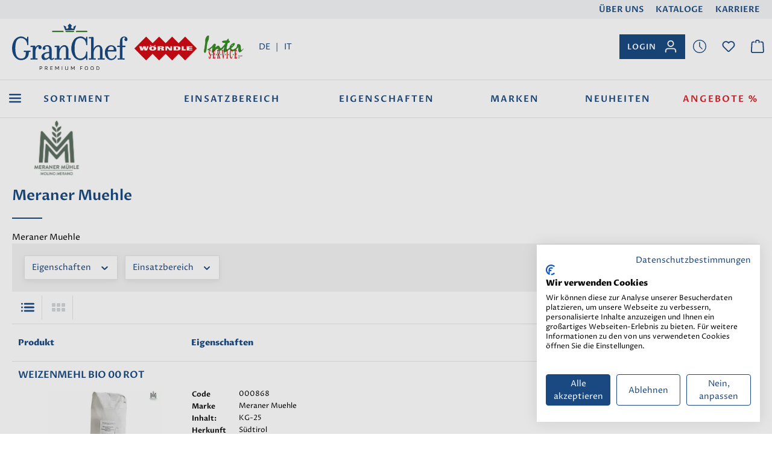

--- FILE ---
content_type: text/html; charset=UTF-8
request_url: https://www.granchefpremiumfood.it/Meraner-Muehle/6ba0bf4c0fe33816952cd589611c4dbc
body_size: 56966
content:

<!DOCTYPE html>

<html lang="de-DE"
      itemscope="itemscope"
      itemtype="https://schema.org/WebPage">

                            
    <head>
                                    <meta charset="utf-8">
            
                            <meta name="viewport"
                      content="width=device-width, initial-scale=1, shrink-to-fit=no">
            
                            <meta name="author"
                      content="">
                <meta name="robots"
                      content="index,follow">
                <meta name="revisit-after"
                      content="15 days">
                <meta name="keywords"
                      content="">
                <meta name="description"
                      content="">
            
                                                <meta property="og:url"
                          content="https://www.granchefpremiumfood.it/manufacturer/6ba0bf4c0fe33816952cd589611c4dbc">
                    <meta property="og:type"
                          content="website">
                    <meta property="og:site_name"
                          content="GranChef">
                    <meta property="og:title"
                          content="GranChef">
                    <meta property="og:description"
                          content="">
                    <meta property="og:image"
                          content="/bundles/teamblauwoerndletheme/assets/logo.svg">

                    <meta name="twitter:card"
                          content="summary">
                    <meta name="twitter:site"
                          content="GranChef">
                    <meta name="twitter:title"
                          content="GranChef">
                    <meta name="twitter:description"
                          content="">
                    <meta name="twitter:image"
                          content="/bundles/teamblauwoerndletheme/assets/logo.svg">
                            
                            <meta itemprop="copyrightHolder"
                      content="GranChef">
                <meta itemprop="copyrightYear"
                      content="">
                <meta itemprop="isFamilyFriendly"
                      content="false">
                <meta itemprop="image"
                      content="/bundles/teamblauwoerndletheme/assets/logo.svg">
            
                                            <meta name="theme-color"
                      content="#FFFFFF">
                            
                                                
                    <link rel="shortcut icon"
                  href="/bundles/teamblauwoerndletheme/assets/favicon.ico">
        
                                <link rel="apple-touch-icon"
                  sizes="180x180"
                  href="/bundles/teamblauwoerndletheme/assets/favicon.ico">
                    
                            
                    <title itemprop="name">GranChef</title>
        
                                                                        <link rel="stylesheet"
                      href="https://www.granchefpremiumfood.it/theme/74cf926ce6a2c17a1f869bae63fdbafb/css/all.css?1768548043">
                                    
                        <script>
        window.features = {"V6_5_0_0":true,"v6.5.0.0":true,"V6_6_0_0":true,"v6.6.0.0":true,"V6_7_0_0":false,"v6.7.0.0":false,"DISABLE_VUE_COMPAT":false,"disable.vue.compat":false,"ACCESSIBILITY_TWEAKS":false,"accessibility.tweaks":false,"ADMIN_VITE":false,"admin.vite":false,"TELEMETRY_METRICS":false,"telemetry.metrics":false,"CACHE_REWORK":false,"cache.rework":false,"FEATURE_SWAGCMSEXTENSIONS_1":true,"feature.swagcmsextensions.1":true,"FEATURE_SWAGCMSEXTENSIONS_2":true,"feature.swagcmsextensions.2":true,"FEATURE_SWAGCMSEXTENSIONS_8":true,"feature.swagcmsextensions.8":true,"FEATURE_SWAGCMSEXTENSIONS_63":true,"feature.swagcmsextensions.63":true};
    </script>
        
                            <!-- Google Tag Manager -->
<script>(function(w,d,s,l,i){w[l]=w[l]||[];w[l].push({'gtm.start':
new Date().getTime(),event:'gtm.js'});var f=d.getElementsByTagName(s)[0],
j=d.createElement(s),dl=l!='dataLayer'?'&l='+l:'';j.async=true;j.src=
'https://www.googletagmanager.com/gtm.js?id='+i+dl;f.parentNode.insertBefore(j,f);
})(window,document,'script','dataLayer','GTM-WT2WNTW3');</script>
<!-- End Google Tag Manager -->
                    
                    
                        <script>
            window.dataLayer = window.dataLayer || [];
            function gtag() { dataLayer.push(arguments); }

            (() => {
                const analyticsStorageEnabled = document.cookie.split(';').some((item) => item.trim().includes('google-analytics-enabled=1'));
                const adsEnabled = document.cookie.split(';').some((item) => item.trim().includes('google-ads-enabled=1'));

                // Always set a default consent for consent mode v2
                gtag('consent', 'default', {
                    'ad_user_data': adsEnabled ? 'granted' : 'denied',
                    'ad_storage': adsEnabled ? 'granted' : 'denied',
                    'ad_personalization': adsEnabled ? 'granted' : 'denied',
                    'analytics_storage': analyticsStorageEnabled ? 'granted' : 'denied'
                });
            })();
        </script>
    
    

    
        
    
        
    
        
    
    
        
    
    
    
    
        

                            
            
                
        
                                    <script>
                window.activeNavigationId = '800b75fc418740d5a78e12f1a6253149';
                window.router = {
                    'frontend.cart.offcanvas': '/checkout/offcanvas',
                    'frontend.cookie.offcanvas': '/cookie/offcanvas',
                    'frontend.checkout.finish.page': '/checkout/finish',
                    'frontend.checkout.info': '/widgets/checkout/info',
                    'frontend.menu.offcanvas': '/widgets/menu/offcanvas',
                    'frontend.cms.page': '/widgets/cms',
                    'frontend.cms.navigation.page': '/widgets/cms/navigation',
                    'frontend.account.addressbook': '/widgets/account/address-book',
                    'frontend.country.country-data': '/country/country-state-data',
                    'frontend.app-system.generate-token': '/app-system/Placeholder/generate-token',
                    };
                window.salesChannelId = '2e5948ee42744c94b6ac8f55ce06164f';
            </script>
        

        
    <script>
        window.router['widgets.swag.cmsExtensions.quickview'] = '/swag/cms-extensions/quickview';
        window.router['widgets.swag.cmsExtensions.quickview.variant'] = '/swag/cms-extensions/quickview/variant';
    </script>

                                <script>
                
                window.breakpoints = {"xs":0,"sm":576,"md":768,"lg":992,"xl":1200,"xxl":1400};
            </script>
        
                                    <script>
                    window.customerLoggedInState = 0;

                    window.wishlistEnabled = 1;
                </script>
                    
                        
                            <script>
                window.themeAssetsPublicPath = 'https://www.granchefpremiumfood.it/theme/40541744e6cb415592679fb6bd2e7c44/assets/';
            </script>
        
                                                        <script>
                        window.themeJsPublicPath = 'https://www.granchefpremiumfood.it/theme/74cf926ce6a2c17a1f869bae63fdbafb/js/';
                    </script>
                                            <script type="text/javascript" src="https://www.granchefpremiumfood.it/theme/74cf926ce6a2c17a1f869bae63fdbafb/js/storefront/storefront.js?1768548043" defer></script>
                                            <script type="text/javascript" src="https://www.granchefpremiumfood.it/theme/74cf926ce6a2c17a1f869bae63fdbafb/js/teamblau-cookie-consent/teamblau-cookie-consent.js?1768548043" defer></script>
                                            <script type="text/javascript" src="https://www.granchefpremiumfood.it/theme/74cf926ce6a2c17a1f869bae63fdbafb/js/teamblau-image-optimizing/teamblau-image-optimizing.js?1768548043" defer></script>
                                            <script type="text/javascript" src="https://www.granchefpremiumfood.it/theme/74cf926ce6a2c17a1f869bae63fdbafb/js/teamblau-manufacturer-details/teamblau-manufacturer-details.js?1768548043" defer></script>
                                            <script type="text/javascript" src="https://www.granchefpremiumfood.it/theme/74cf926ce6a2c17a1f869bae63fdbafb/js/teamblau-italian-tax-invoice-rules/teamblau-italian-tax-invoice-rules.js?1768548043" defer></script>
                                            <script type="text/javascript" src="https://www.granchefpremiumfood.it/theme/74cf926ce6a2c17a1f869bae63fdbafb/js/swag-cms-extensions/swag-cms-extensions.js?1768548043" defer></script>
                                            <script type="text/javascript" src="https://www.granchefpremiumfood.it/theme/74cf926ce6a2c17a1f869bae63fdbafb/js/teamblau-shipping-engine/teamblau-shipping-engine.js?1768548043" defer></script>
                                            <script type="text/javascript" src="https://www.granchefpremiumfood.it/theme/74cf926ce6a2c17a1f869bae63fdbafb/js/teamblau-woerndle-checkout/teamblau-woerndle-checkout.js?1768548043" defer></script>
                                            <script type="text/javascript" src="https://www.granchefpremiumfood.it/theme/74cf926ce6a2c17a1f869bae63fdbafb/js/teamblau-analytics/teamblau-analytics.js?1768548043" defer></script>
                                            <script type="text/javascript" src="https://www.granchefpremiumfood.it/theme/74cf926ce6a2c17a1f869bae63fdbafb/js/teamblau-remain-signed-in/teamblau-remain-signed-in.js?1768548043" defer></script>
                                            <script type="text/javascript" src="https://www.granchefpremiumfood.it/theme/74cf926ce6a2c17a1f869bae63fdbafb/js/teamblau-product-search/teamblau-product-search.js?1768548043" defer></script>
                                            <script type="text/javascript" src="https://www.granchefpremiumfood.it/theme/74cf926ce6a2c17a1f869bae63fdbafb/js/teamblau-google-tag-manager/teamblau-google-tag-manager.js?1768548043" defer></script>
                                            <script type="text/javascript" src="https://www.granchefpremiumfood.it/theme/74cf926ce6a2c17a1f869bae63fdbafb/js/teamblau-recently-viewed-products/teamblau-recently-viewed-products.js?1768548043" defer></script>
                                            <script type="text/javascript" src="https://www.granchefpremiumfood.it/theme/74cf926ce6a2c17a1f869bae63fdbafb/js/teamblau-woerndle-theme/teamblau-woerndle-theme.js?1768548043" defer></script>
                                                            </head>

    <body class="is-ctl-manufacturer is-act-detail">

            <div class="skip-to-content bg-primary-subtle text-primary-emphasis visually-hidden-focusable overflow-hidden">
            <div class="container d-flex justify-content-center">
                <a href="#content-main" class="skip-to-content-link d-inline-flex text-decoration-underline m-1 p-2 fw-bold gap-2">
                    Zum Hauptinhalt springen
                </a>
            </div>
        </div>
    
    
    
        
        
                                    <!-- Google Tag Manager (noscript) -->
<noscript><iframe src="https://www.googletagmanager.com/ns.html?id=GTM-WT2WNTW3"
height="0" width="0" style="display:none;visibility:hidden"></iframe></noscript>
<!-- End Google Tag Manager (noscript) -->
            
    

                        
            <header class="header-main">
                        <div class="header-main-service-menu">
        <ul class="header-service-menu-list list-unstyled">
                                                <li class="footer-service-menu-item">
                        <a class="footer-service-menu-link"
                           href="https://www.granchefpremiumfood.it/UEber-uns/"
                                                      title="Über uns">
                            Über uns
                        </a>
                    </li>
                                    <li class="footer-service-menu-item">
                        <a class="footer-service-menu-link"
                           href="https://www.granchefpremiumfood.it/Kataloge/"
                                                      title="Kataloge">
                            Kataloge
                        </a>
                    </li>
                                    <li class="footer-service-menu-item">
                        <a class="footer-service-menu-link"
                           href="https://www.granchefpremiumfood.it/Karriere/"
                                                      title="Karriere">
                            Karriere
                        </a>
                    </li>
                                    </ul>
    </div>
                        <div class="container">
                                        <div class="top-bar d-none d-lg-block">
                                                    <nav class="top-bar-nav" aria-label="Shop-Einstellungen">
                                                            
            <div class="top-bar-nav-item top-bar-language">
                            <form method="post"
                      action="/checkout/language"
                      class="language-form"
                      data-form-auto-submit="true">
                        
    <div class="languages-menu">
                    <div class="top-bar-list-item dropdown-item item-checked"
                    title="">

                                    
                    <label class="top-bar-list-label"
                            for="top-bar-2fbb5fe2e29a4d70aa5854ce7ce3e20b">
                        <input id="top-bar-2fbb5fe2e29a4d70aa5854ce7ce3e20b"
                                class="top-bar-list-radio"
                                value="2fbb5fe2e29a4d70aa5854ce7ce3e20b"
                                name="languageId"
                                type="radio">
                        DE
                    </label>
                    <span class="divider">|</span>
                            </div>
                    <div class="top-bar-list-item dropdown-item"
                    title="">

                                    
                    <label class="top-bar-list-label"
                            for="top-bar-9f6ef14eb7de480b93a936e81fc298b6">
                        <input id="top-bar-9f6ef14eb7de480b93a936e81fc298b6"
                                class="top-bar-list-radio"
                                value="9f6ef14eb7de480b93a936e81fc298b6"
                                name="languageId"
                                type="radio">
                        IT
                    </label>
                    <span class="divider">|</span>
                            </div>
            </div>

    <input name="redirectTo" type="hidden" value="manufacturer.detail.page"/>

            <input name="redirectParameters[XmlHttpRequest]" type="hidden" value="1">
            <input name="redirectParameters[_noStore]" type="hidden" value="1">
            <input name="redirectParameters[id]" type="hidden" value="6ba0bf4c0fe33816952cd589611c4dbc">
            <input name="redirectParameters[navigationId]" type="hidden" value="800b75fc418740d5a78e12f1a6253149">
                    </form>
                    </div>
                        
                                                            
                                        </nav>
                        </div>
    
            <div class="row align-items-center header-row">
                <div class="col-12 col-lg-auto header-logo-col">
                                                <div class="col d-sm-none">
                                <div class="menu-button">
                                                                            <button
                                            class="btn nav-main-toggle-btn header-actions-btn"
                                            type="button"
                                            data-off-canvas-menu="true"
                                            aria-label="Menü"
                                        >
                                                                                                    <span class="icon icon-stack">
                                        <svg xmlns="http://www.w3.org/2000/svg" xmlns:xlink="http://www.w3.org/1999/xlink" width="24" height="24" viewBox="0 0 24 24"><defs><path d="M3 13c-.5523 0-1-.4477-1-1s.4477-1 1-1h18c.5523 0 1 .4477 1 1s-.4477 1-1 1H3zm0-7c-.5523 0-1-.4477-1-1s.4477-1 1-1h18c.5523 0 1 .4477 1 1s-.4477 1-1 1H3zm0 14c-.5523 0-1-.4477-1-1s.4477-1 1-1h18c.5523 0 1 .4477 1 1s-.4477 1-1 1H3z" id="icons-default-stack" /></defs><use xlink:href="#icons-default-stack" fill="#758CA3" fill-rule="evenodd" /></svg>
                    </span>
                                                                                        </button>
                                                                    </div>
                            </div>
                        
                    <div class="header-logo-main">
                    <a class="header-logo-main-link"
               href="/"
               title="Zur Startseite gehen">
                                    <picture class="header-logo-picture">
                                                                            
                                                                            
                                                                                    <img src="/bundles/teamblauwoerndletheme/assets/logo.svg"
                                     alt="Zur Startseite gehen"
                                     class="img-fluid header-logo-main-img">
                                                                        </picture>
                            </a>
            </div>
                        
            <div class="top-bar-nav-item top-bar-language">
                            <form method="post"
                      action="/checkout/language"
                      class="language-form"
                      data-form-auto-submit="true">
                        
    <div class="languages-menu">
                    <div class="top-bar-list-item dropdown-item item-checked"
                    title="">

                                    
                    <label class="top-bar-list-label"
                            for="top-bar-2fbb5fe2e29a4d70aa5854ce7ce3e20b">
                        <input id="top-bar-2fbb5fe2e29a4d70aa5854ce7ce3e20b"
                                class="top-bar-list-radio"
                                value="2fbb5fe2e29a4d70aa5854ce7ce3e20b"
                                name="languageId"
                                type="radio">
                        DE
                    </label>
                    <span class="divider">|</span>
                            </div>
                    <div class="top-bar-list-item dropdown-item"
                    title="">

                                    
                    <label class="top-bar-list-label"
                            for="top-bar-9f6ef14eb7de480b93a936e81fc298b6">
                        <input id="top-bar-9f6ef14eb7de480b93a936e81fc298b6"
                                class="top-bar-list-radio"
                                value="9f6ef14eb7de480b93a936e81fc298b6"
                                name="languageId"
                                type="radio">
                        IT
                    </label>
                    <span class="divider">|</span>
                            </div>
            </div>

    <input name="redirectTo" type="hidden" value="manufacturer.detail.page"/>

            <input name="redirectParameters[XmlHttpRequest]" type="hidden" value="1">
            <input name="redirectParameters[_noStore]" type="hidden" value="1">
            <input name="redirectParameters[id]" type="hidden" value="6ba0bf4c0fe33816952cd589611c4dbc">
            <input name="redirectParameters[navigationId]" type="hidden" value="800b75fc418740d5a78e12f1a6253149">
                    </form>
                    </div>
        </div>

                <div class="col-12 order-2 col-sm order-sm-1 header-search-col">
        <div class="row">
            <div class="col">
                            </div>
        </div>
    </div>

                <div class="col-12 order-1 col-sm-auto order-sm-2 header-actions-col">
        <div class="row no-gutters">

                                                        <div class="col-auto">
                                <div class="account-menu">
                                        <div class="dropdown">
            <button class="btn account-menu-btn header-actions-btn red"
            type="button"
            id="accountWidget"
                                        data-account-menu="true"
                        data-bs-toggle="dropdown"
            aria-haspopup="true"
            aria-expanded="false"
            aria-label="Ihr Konto"
            title="Ihr Konto">
                    <span class="account-menu-btn-login">Login</span>
                        <span class="icon icon-avatar">
                                        <svg xmlns="http://www.w3.org/2000/svg" xmlns:xlink="http://www.w3.org/1999/xlink" width="24" height="24" viewBox="0 0 24 24"><defs><path d="M12 3C9.7909 3 8 4.7909 8 7c0 2.2091 1.7909 4 4 4 2.2091 0 4-1.7909 4-4 0-2.2091-1.7909-4-4-4zm0-2c3.3137 0 6 2.6863 6 6s-2.6863 6-6 6-6-2.6863-6-6 2.6863-6 6-6zM4 22.099c0 .5523-.4477 1-1 1s-1-.4477-1-1V20c0-2.7614 2.2386-5 5-5h10.0007c2.7614 0 5 2.2386 5 5v2.099c0 .5523-.4477 1-1 1s-1-.4477-1-1V20c0-1.6569-1.3431-3-3-3H7c-1.6569 0-3 1.3431-3 3v2.099z" id="icons-default-avatar" /></defs><use xlink:href="#icons-default-avatar" fill="#758CA3" fill-rule="evenodd" /></svg>
                    </span>
        </button>

                    <div class="dropdown-menu dropdown-menu-end account-menu-dropdown js-account-menu-dropdown"
                 aria-labelledby="accountWidget">
                

        
            <div class="offcanvas-header">
                            <button class="btn btn-light offcanvas-close js-offcanvas-close">
                                                    <span class="icon icon-x icon-sm">
                                        <svg xmlns="http://www.w3.org/2000/svg" xmlns:xlink="http://www.w3.org/1999/xlink" width="24" height="24" viewBox="0 0 24 24"><defs><path d="m10.5858 12-7.293-7.2929c-.3904-.3905-.3904-1.0237 0-1.4142.3906-.3905 1.0238-.3905 1.4143 0L12 10.5858l7.2929-7.293c.3905-.3904 1.0237-.3904 1.4142 0 .3905.3906.3905 1.0238 0 1.4143L13.4142 12l7.293 7.2929c.3904.3905.3904 1.0237 0 1.4142-.3906.3905-1.0238.3905-1.4143 0L12 13.4142l-7.2929 7.293c-.3905.3904-1.0237.3904-1.4142 0-.3905-.3906-.3905-1.0238 0-1.4143L10.5858 12z" id="icons-default-x" /></defs><use xlink:href="#icons-default-x" fill="#758CA3" fill-rule="evenodd" /></svg>
                    </span>
                        
                                    </button>
                    </div>
    
            <div class="offcanvas-body">
                <div class="account-menu">
                                    <div class="dropdown-header account-menu-header">
                    Ihr Konto
                </div>
                    
                                    <div class="account-menu-login">
                                            <a href="/account/login"
                           title="Anmelden"
                           class="btn btn-primary account-menu-login-button">
                            Anmelden
                        </a>
                    
                                            <div class="account-menu-register">
                            oder <a href="/account/login"
                                                                            title="Registrieren">registrieren</a>
                        </div>
                                    </div>
                    
                    <div class="account-menu-links">
                    <div class="header-account-menu">
        <div class="card account-menu-inner">
                
                                                <nav class="list-group list-group-flush account-aside-list-group">
                                                                                    <a href="/account"
                                   title="Übersicht"
                                   class="list-group-item list-group-item-action account-aside-item"
                                   >
                                    Übersicht
                                </a>
                            
                                                            <a href="/account/profile"
                                   title="Persönliches Profil"
                                   class="list-group-item list-group-item-action account-aside-item"
                                   >
                                    Persönliches Profil
                                </a>
                            
                                                            <a href="/account/address"
                                   title="Adressen"
                                   class="list-group-item list-group-item-action account-aside-item"
                                   >
                                    Adressen
                                </a>
                            
                                                            
                                                            <a href="/account/order"
                                   title="Bestellungen"
                                   class="list-group-item list-group-item-action account-aside-item"
                                   >
                                    Bestellungen
                                </a>
                                                                        </nav>
                            
                                                </div>
    </div>
            </div>
            </div>
        </div>
                </div>
            </div>
                                </div>
                            </div>
                        
            
            <div class="col-auto">
                <div class="header-order-history">
                    <a class="btn header-order-history-btn header-actions-btn"
                       href="/order-history"
                       title="History Bestellungen"
                       aria-label="Merkzettel">
                                <span class="icon icon-Uhr">
                                        <svg xmlns="http://www.w3.org/2000/svg" width="960" height="960" viewBox="0 0 960 960">
  <g id="noun-clock-4689156" transform="translate(-120 -120)">
    <path id="Pfad_1" data-name="Pfad 1" d="M600,120c-264.72,0-480,215.28-480,480s215.28,480,480,480,480-215.28,480-480S864.72,120,600,120Zm0,900.84c-232.08,0-420.84-188.76-420.84-420.84S367.92,179.16,600,179.16,1020.84,367.92,1020.84,600,832.08,1020.84,600,1020.84Z" fill="currentColor"/>
    <path id="Pfad_2" data-name="Pfad 2" d="M629.52,587.76V303.36a29.52,29.52,0,0,0-59.04,0V600a30.516,30.516,0,0,0,2.281,11.281,32.625,32.625,0,0,0,6.359,9.6L757.441,799.2A29.57,29.57,0,0,0,799.2,757.324Z" fill="currentColor"/>
  </g>
</svg>

                    </span>
                        </a>
                </div>
            </div>

                                                                                <div class="col-auto">
                                    <div class="header-wishlist">
                                        <a class="btn header-wishlist-btn header-actions-btn"
                                           href="/wishlist"
                                           title="Merkzettel"
                                           aria-label="Merkzettel">
                                                
            <span class="header-wishlist-icon">
                    <span class="icon icon-heart">
                                        <svg xmlns="http://www.w3.org/2000/svg" xmlns:xlink="http://www.w3.org/1999/xlink" width="24" height="24" viewBox="0 0 24 24"><defs><path d="M20.0139 12.2998c1.8224-1.8224 1.8224-4.7772 0-6.5996-1.8225-1.8225-4.7772-1.8225-6.5997 0L12 7.1144l-1.4142-1.4142c-1.8225-1.8225-4.7772-1.8225-6.5997 0-1.8224 1.8224-1.8224 4.7772 0 6.5996l7.519 7.519a.7.7 0 0 0 .9899 0l7.5189-7.519zm1.4142 1.4142-7.519 7.519c-1.0543 1.0544-2.7639 1.0544-3.8183 0L2.572 13.714c-2.6035-2.6035-2.6035-6.8245 0-9.428 2.6035-2.6035 6.8246-2.6035 9.4281 0 2.6035-2.6035 6.8246-2.6035 9.428 0 2.6036 2.6035 2.6036 6.8245 0 9.428z" id="icons-default-heart" /></defs><use xlink:href="#icons-default-heart" fill="#758CA3" fill-rule="evenodd" /></svg>
                    </span>
            </span>
    
    
    
    <span class="badge bg-primary header-wishlist-badge"
          id="wishlist-basket"
          data-wishlist-storage="true"
          data-wishlist-storage-options="{&quot;listPath&quot;:&quot;\/wishlist\/list&quot;,&quot;mergePath&quot;:&quot;\/wishlist\/merge&quot;,&quot;pageletPath&quot;:&quot;\/wishlist\/merge\/pagelet&quot;}"
          data-wishlist-widget="true"
          data-wishlist-widget-options="{&quot;showCounter&quot;:true}"
    ></span>
                                        </a>
                                    </div>
                                </div>
                            
                            
                                                            
                <div class="col-auto">
                    <div class="header-cart"
                            >
                        <a class="btn header-cart-btn header-actions-btn"
                            title="Warenkorb"
                            aria-label="Warenkorb"
                                                            href="#"
                                data-bs-toggle="modal"
                                data-bs-target="#noUserModal"
                                                        >
                                <span class="header-cart-icon">
                <span class="icon icon-bag">
                                        <svg xmlns="http://www.w3.org/2000/svg" xmlns:xlink="http://www.w3.org/1999/xlink" width="24" height="24" viewBox="0 0 24 24"><defs><path d="M5.892 3c.5523 0 1 .4477 1 1s-.4477 1-1 1H3.7895a1 1 0 0 0-.9986.9475l-.7895 15c-.029.5515.3946 1.0221.9987 1.0525h17.8102c.5523 0 1-.4477.9986-1.0525l-.7895-15A1 1 0 0 0 20.0208 5H17.892c-.5523 0-1-.4477-1-1s.4477-1 1-1h2.1288c1.5956 0 2.912 1.249 2.9959 2.8423l.7894 15c.0035.0788.0035.0788.0042.1577 0 1.6569-1.3432 3-3 3H3c-.079-.0007-.079-.0007-.1577-.0041-1.6546-.0871-2.9253-1.499-2.8382-3.1536l.7895-15C.8775 4.249 2.1939 3 3.7895 3H5.892zm4 2c0 .5523-.4477 1-1 1s-1-.4477-1-1V3c0-1.6569 1.3432-3 3-3h2c1.6569 0 3 1.3431 3 3v2c0 .5523-.4477 1-1 1s-1-.4477-1-1V3c0-.5523-.4477-1-1-1h-2c-.5523 0-1 .4477-1 1v2z" id="icons-default-bag" /></defs><use xlink:href="#icons-default-bag" fill="#758CA3" fill-rule="evenodd" /></svg>
                    </span>
        </span>
                            </a>
                    </div>
                </div>

                <div class="col-sm-auto tablet-menu-opener">
                                                                            <div class="nav-main-toggle">
                                                                            <button
                                            class="btn nav-main-toggle-btn header-actions-btn"
                                            type="button"
                                            data-off-canvas-menu="true"
                                            aria-label="Menü"
                                        >
                                                                                                    <span class="icon icon-stack">
                                        <svg xmlns="http://www.w3.org/2000/svg" xmlns:xlink="http://www.w3.org/1999/xlink" width="24" height="24" viewBox="0 0 24 24"><use xlink:href="#icons-default-stack" fill="#758CA3" fill-rule="evenodd" /></svg>
                    </span>
                                                                                        </button>
                                                                    </div>
                            
                                    </div>
            
                                                        <div class="col-auto d-sm-none">
                                <div class="search-toggle">
                                    <button class="btn header-actions-btn search-toggle-btn js-search-toggle-btn collapsed"
                                            type="button"
                                            data-bs-toggle="collapse"
                                            data-bs-target="#searchCollapse"
                                            aria-expanded="false"
                                            aria-controls="searchCollapse"
                                            aria-label="Suchen">
                                                <span class="icon icon-search">
                                        <svg xmlns="http://www.w3.org/2000/svg" xmlns:xlink="http://www.w3.org/1999/xlink" width="24" height="24" viewBox="0 0 24 24"><defs><path d="M10.0944 16.3199 4.707 21.707c-.3905.3905-1.0237.3905-1.4142 0-.3905-.3905-.3905-1.0237 0-1.4142L8.68 14.9056C7.6271 13.551 7 11.8487 7 10c0-4.4183 3.5817-8 8-8s8 3.5817 8 8-3.5817 8-8 8c-1.8487 0-3.551-.627-4.9056-1.6801zM15 16c3.3137 0 6-2.6863 6-6s-2.6863-6-6-6-6 2.6863-6 6 2.6863 6 6 6z" id="icons-default-search" /></defs><use xlink:href="#icons-default-search" fill="#758CA3" fill-rule="evenodd" /></svg>
                    </span>
                                        </button>
                                </div>
                            </div>
                        
                    </div>
    </div>
        </div>
                        </div>
                
            </header>
        
                                                    <div class="nav-main">
                                                <div class="main-navigation"
         id="mainNavigation"
         data-flyout-menu="true">
                    <div class="container">
                                    <nav class="nav main-navigation-menu"
                        aria-label="Hauptnavigation"
                        itemscope="itemscope"
                        itemtype="https://schema.org/SiteNavigationElement">
                        
                                    <a class="nav-link main-navigation-link home-link"
            title="Home"
                            href="#"
                data-bs-toggle="modal"
                data-bs-target="#noUserModal"
                                >
            <div class="main-navigation-link-text">
                <span itemprop="name">Home</span>
            </div>
        </a>
    
                                                    
                                                                                            
                                            
            <a class="nav-link main-navigation-link total-nav-6"
            title="Sortiment"
                                                href="https://www.granchefpremiumfood.it/Sortiment/"
                    itemprop="url"
                                        data-flyout-menu-trigger="76476ca089f84f87b8b35880dad51b73"                    >
            <div class="main-navigation-link-text">
                                            <span class="icon icon-list">
                                        <svg xmlns="http://www.w3.org/2000/svg" width="30" height="22" viewBox="0 0 30 22">
  <g id="Gruppe_9191" data-name="Gruppe 9191" transform="translate(-549 -541)">
    <rect id="Rechteck_658" data-name="Rechteck 658" width="30" height="4" rx="2" transform="translate(549 541)" fill="currentColor"/>
    <rect id="Rechteck_659" data-name="Rechteck 659" width="30" height="4" rx="2" transform="translate(549 550)" fill="currentColor"/>
    <rect id="Rechteck_660" data-name="Rechteck 660" width="30" height="4" rx="2" transform="translate(549 559)" fill="currentColor"/>
  </g>
</svg>

                    </span>
                                    <span itemprop="name">Sortiment</span>
            </div>
        </a>
                                                                                                
                                            
            <a class="nav-link main-navigation-link total-nav-6"
            title="Einsatzbereich"
                                                href="https://www.granchefpremiumfood.it/Einsatzbereich/"
                    itemprop="url"
                                        data-flyout-menu-trigger="d3ec6f2394bb45bd9d8b51f5aee9a628"                    >
            <div class="main-navigation-link-text">
                                <span itemprop="name">Einsatzbereich</span>
            </div>
        </a>
                                                                                                
                                            
            <a class="nav-link main-navigation-link total-nav-6"
            title="Eigenschaften"
                                                href="https://www.granchefpremiumfood.it/Eigenschaften/"
                    itemprop="url"
                                        data-flyout-menu-trigger="473891f17345433483e1ed20d14e7b24"                    >
            <div class="main-navigation-link-text">
                                <span itemprop="name">Eigenschaften</span>
            </div>
        </a>
                                                                                                
                                            
            <a class="nav-link main-navigation-link total-nav-6"
            title="Marken"
                                                href="#"
                    data-bs-toggle="modal"
                    data-bs-target="#noUserModal"
                                                            >
            <div class="main-navigation-link-text">
                                <span itemprop="name">Marken</span>
            </div>
        </a>
                                                                                                
                                            
            <a class="nav-link main-navigation-link total-nav-6"
            title="Neuheiten"
                                                href="#"
                    data-bs-toggle="modal"
                    data-bs-target="#noUserModal"
                                                            >
            <div class="main-navigation-link-text">
                                <span itemprop="name">Neuheiten</span>
            </div>
        </a>
                                                                                                
                                            
            <a class="nav-link main-navigation-link total-nav-6 category-offer"
            title="Angebote %"
                                                href="#"
                    data-bs-toggle="modal"
                    data-bs-target="#noUserModal"
                                                            >
            <div class="main-navigation-link-text">
                                <span itemprop="name">Angebote %</span>
            </div>
        </a>
                                                                            </nav>
                
                                                                                                                                                                                                                                                                                                                                                                                                                                                                                                            
                                                                        <div class="navigation-flyouts">
                                                                                                                                                                                                        <div class="navigation-flyout"
                                                     data-flyout-menu-id="76476ca089f84f87b8b35880dad51b73">
                                                    <div class="container">
                                                                                                                            
            <div class="row navigation-flyout-bar">
                            <div class="col">
                    <div class="navigation-flyout-category-link">
                                                                                    <a class="nav-link"
                                   href="https://www.granchefpremiumfood.it/Sortiment/"
                                   itemprop="url"
                                   title="Sortiment">
                                                                            Zur Kategorie Sortiment
                                                <span class="icon icon-arrow-right icon-primary">
                                        <svg xmlns="http://www.w3.org/2000/svg" xmlns:xlink="http://www.w3.org/1999/xlink" width="16" height="16" viewBox="0 0 16 16"><defs><path id="icons-solid-arrow-right" d="M6.7071 6.2929c-.3905-.3905-1.0237-.3905-1.4142 0-.3905.3905-.3905 1.0237 0 1.4142l3 3c.3905.3905 1.0237.3905 1.4142 0l3-3c.3905-.3905.3905-1.0237 0-1.4142-.3905-.3905-1.0237-.3905-1.4142 0L9 8.5858l-2.2929-2.293z" /></defs><use transform="rotate(-90 9 8.5)" xlink:href="#icons-solid-arrow-right" fill="#758CA3" fill-rule="evenodd" /></svg>
                    </span>
                                                                        </a>
                                                                        </div>
                </div>
            
                            <div class="col-auto">
                    <div class="navigation-flyout-close js-close-flyout-menu">
                                                                                            <span class="icon icon-x">
                                        <svg xmlns="http://www.w3.org/2000/svg" xmlns:xlink="http://www.w3.org/1999/xlink" width="24" height="24" viewBox="0 0 24 24"><use xlink:href="#icons-default-x" fill="#758CA3" fill-rule="evenodd" /></svg>
                    </span>
                                                                            </div>
                </div>
                    </div>
    
            <div class="row navigation-flyout-content">
                <div class="navigation-flyout-categories">
        
                            
    <div class="tb-flyout-categories total-nav-6 auto-increment-2">
                                            
            <div class="tb-flyout-level-3">

                <a class="tb-navigation-flyout-link tb-level-3"
                    href="https://www.granchefpremiumfood.it/Sortiment/Nahrungsmittel-Konserven/"
                    itemprop="url"
                                        title="Nahrungsmittel &amp; Konserven ">

                        <div class="navigation-icon">
                            <span class="icon icon-Grundnahrung">
                                        <svg version="1.1" xmlns="http://www.w3.org/2000/svg" xmlns:xlink="http://www.w3.org/1999/xlink" x="0px" y="0px"
	 viewBox="0 0 47 47" style="enable-background:new 0 0 47 47;" xml:space="preserve">
<g>
	<g id="Grundnahrung">
		<g id="Gruppe_8516" transform="translate(-270.15 -393.225)">
			<g id="Pfad_32957">
				<path d="M293.2,431.9l-1.4-0.1l0-0.3c0-2.3-0.4-4.7-1.2-6.9c-2-1.2-3.8-2.8-5.1-4.8l0.6-0.4c0.3,0.4,0.7,0.8,1.2,1.1
					c0,0,0,0,0,0c0.8,0,1.5,0.2,2.2,0.6c0-0.1,0-0.1-0.1-0.2c-2.3-0.9-4.2-2.5-5.5-4.6l0.6-0.4c0.3,0.4,0.7,0.8,1.2,1.1
					c0.9-0.1,1.8,0.2,2.5,0.7c0-0.1-0.1-0.2-0.1-0.3l-0.1-0.2c-2.2-0.9-4.2-2.3-5.8-4.1l0.5-0.5c0.4,0.4,0.8,0.7,1.3,0.9
					c0.2,0,0.3,0,0.5,0c-1.1-0.6-1.9-1.6-2.2-2.8c-0.5-0.3-0.9-0.8-1.2-1.2l0.3-0.2c-0.6-0.5-1-1.1-1.3-1.8
					c-0.3-0.3-0.6-0.5-0.8-0.9l0.5-0.4c0.2,0.2,0.5,0.4,0.8,0.6c1.1-0.2,2.2,0,3.1,0.5c0-0.1-0.1-0.2-0.1-0.3l0.6-0.3
					c0.1,0.2,0.2,0.5,0.4,0.7c0.2-1.2,0.8-2.3,2-3c0.1-0.1,0.1-0.2,0.1-0.3c0.1-0.3,0.2-0.7,0.2-1.1l0.7,0c0.1,0.5,0.1,1,0,1.4
					c0,0.1,0,0.2-0.1,0.3c0.3,0.7,0.3,1.4,0.3,2.1l0.3,0c0.1,0.5,0.2,1.1,0.1,1.6c0.4,0.6,0.7,1.3,0.7,1.9l0.6-0.1
					c0.1,0.5,0.2,1.1,0.1,1.6c0.4,0.6,0.6,1.3,0.7,1.9l0.3-0.1c0.2,0.4,0.3,0.9,0.3,1.4c0,0.1,0,0.3,0,0.4c0.4,0.6,0.6,1.2,0.7,1.9
					l0.5-0.1c0.2,0.4,0.3,0.9,0.3,1.4c0,0.2,0,0.4,0,0.6c1.1,1.7,0.8,4-0.7,5.4c0.8,2.3,1.3,4.7,1.4,7.2L293.2,431.9z M287.6,421.3
					c1,1.1,2.2,2.1,3.6,2.8l0.1,0.1l0,0.1l0.1,0l-0.2-0.3c1.4-1.1,1.7-3.1,0.7-4.6c-0.6,0.6-1,1.4-1.1,2.3l-0.4,0.1
					c0,0.1,0.1,0.3,0.1,0.4l-0.6,0.3C289.4,421.7,288.5,421.3,287.6,421.3z M286,417.8c1.1,1.1,2.4,2,3.9,2.6l0.1,0
					c1.3-1.2,1.5-3.2,0.5-4.6c-0.6,0.6-0.9,1.5-0.9,2.3l-0.3,0.1c0.1,0.2,0.2,0.4,0.2,0.6l0,0c0,0,0,0,0,0l-0.6,0.4
					C288.2,418.3,287.1,417.7,286,417.8z M284.4,414.3c1.2,1,2.6,1.8,4.1,2.4l0,0c1.3-1.2,1.5-3.1,0.6-4.5c-0.7,0.7-1.1,1.6-1,2.6
					l-0.2,0c0.1,0.2,0.2,0.4,0.2,0.6l-0.6,0.3C286.8,414.7,285.6,414.2,284.4,414.3z M286.6,414c0.1,0,0.2,0.1,0.2,0.1
					c0,0,0-0.1-0.1-0.1C286.8,414,286.7,414,286.6,414z M283.1,410.6c0.4,1.7,2.1,2.9,3.9,2.7l0.1,0c1.3-1.2,1.6-3.2,0.6-4.6
					c-0.8,0.8-1.1,1.9-0.9,3l-0.7,0.2l0-0.1l-0.1,0.1C285.2,411.1,284.2,410.6,283.1,410.6z M284.7,410.2c0.2,0.1,0.4,0.2,0.6,0.3
					c-0.1-0.1-0.1-0.2-0.2-0.4C285,410.1,284.8,410.1,284.7,410.2z M285.9,409.8c0.1,0.2,0.2,0.3,0.2,0.5c0.1-0.3,0.1-0.6,0.3-0.8
					C286.2,409.6,286,409.7,285.9,409.8z M280.9,407.4c0.7,1.5,2.3,2.4,4,2.1c-0.1-0.2-0.2-0.4-0.3-0.6l-0.1,0
					C283.8,407.7,282.3,407.1,280.9,407.4z M287,404.9c-1.4,0.9-2,2.7-1.4,4.2C287,408.2,287.6,406.5,287,404.9z" fill="currentColor"/>
			</g>
			<g id="Pfad_32958">
				<path d="M294.4,432l0-0.4c0-1.2,0.1-2.3,0.4-3.4c0.3-1.3,0.6-2.5,1-3.8c-1.5-1.4-1.8-3.6-0.7-5.4c0-0.2,0-0.4,0-0.6
					c0-0.5,0.1-0.9,0.3-1.4l0.5,0.1c0.1-0.6,0.3-1.3,0.7-1.9c0-0.1,0-0.3,0-0.4c0-0.5,0.1-0.9,0.3-1.4l0.3,0.1
					c0.1-0.7,0.3-1.3,0.7-1.9c0-0.1,0-0.1,0-0.2c-0.1-0.5,0-1,0.1-1.4l0.6,0.1c0.1-0.7,0.3-1.4,0.7-1.9c0-0.1,0-0.1,0-0.2
					c-0.1-0.5,0-0.9,0.1-1.4l0.3,0c-0.1-0.7,0-1.4,0.3-2.1c0-0.1-0.1-0.2-0.1-0.3c-0.1-0.5-0.1-0.9,0-1.4l0.7,0
					c0,0.4,0.1,0.8,0.2,1.1c0,0.1,0.1,0.2,0.1,0.3c1.1,0.7,1.8,1.8,2,3c0.1-0.2,0.2-0.5,0.4-0.7l0.6,0.3c0,0.1-0.1,0.2-0.1,0.3
					c0.9-0.5,2-0.7,3.1-0.5c0.3-0.1,0.5-0.3,0.8-0.6l0.3,0.3l0.2,0.2c-0.2,0.4-0.5,0.7-0.9,0.9c-0.3,0.7-0.7,1.3-1.3,1.8l0.2,0.2
					c-0.3,0.5-0.7,0.9-1.2,1.2c-0.3,1.3-1.1,2.3-2.2,2.8c0.2,0,0.3,0,0.5,0c0.1-0.1,0.3-0.1,0.4-0.2c0.3-0.2,0.6-0.4,0.9-0.7
					l0.6,0.4c-0.2,0.4-0.5,0.8-0.9,1.1c-0.1,0.1-0.3,0.2-0.4,0.3c-0.2,0.6-0.5,1.1-0.9,1.6l0.5,0.3c-0.2,0.6-0.6,1.2-1.2,1.6
					c-0.2,0.6-0.5,1.2-0.9,1.7l0.4,0.2c-0.2,0.6-0.6,1.2-1.1,1.6c-0.4,1.9-2.1,3.3-4,3.4c-0.7,2.2-1.1,4.5-1.1,6.8l0,0.3L294.4,432z
					 M295.1,430.5c0,0.1,0,0.1,0,0.2C295.1,430.6,295.1,430.5,295.1,430.5z M296.5,424.1l0.2,0c1.7,0,3.2-1.1,3.6-2.8
					c-1,0-2,0.4-2.6,1.2l-0.6-0.3c0-0.1,0.1-0.3,0.1-0.4l-0.4-0.1c-0.1-0.9-0.4-1.7-1.1-2.3C294.7,420.9,295,422.9,296.5,424.1
					L296.5,424.1z M298.1,421.1c0,0,0,0.1,0,0.1c0.1,0,0.1-0.1,0.2-0.1C298.2,421.1,298.1,421.1,298.1,421.1z M297.6,420.3l0.3,0
					c1.8,0.2,3.4-0.9,3.9-2.6c-1.2-0.1-2.4,0.5-3.1,1.5l-0.6-0.3l0.1-0.1c0.1-0.2,0.2-0.4,0.2-0.6l-0.3-0.1c0-0.9-0.3-1.7-0.9-2.3
					C296.2,417.2,296.4,419.1,297.6,420.3L297.6,420.3z M299.5,417.4l-0.1,0.2c0,0.1-0.1,0.1-0.1,0.2c0.2-0.1,0.4-0.3,0.7-0.3
					C299.8,417.4,299.6,417.4,299.5,417.4z M301.7,417.1c0.1,0,0.1,0,0.2,0c0.3-0.2,0.6-0.4,0.8-0.6
					C302.4,416.7,302,416.9,301.7,417.1z M299,416.6l0.3,0.1c1.8,0.4,3.5-0.6,4-2.3c-1.3-0.1-2.5,0.4-3.3,1.4l-0.6-0.3
					c0.1-0.2,0.2-0.4,0.3-0.6l-0.2,0c0-1-0.3-1.9-1-2.6C297.6,413.6,297.8,415.4,299,416.6L299,416.6z M300.8,414c0,0,0,0.1-0.1,0.1
					c0.1,0,0.2-0.1,0.2-0.1C300.9,414.1,300.8,414.1,300.8,414z M300.6,413.3L300.6,413.3c1.8,0.2,3.5-1,3.9-2.7c0,0,0,0-0.1,0
					c-1,0-2.1,0.5-2.7,1.3l-0.1-0.1c0,0,0,0,0,0.1l-0.7-0.2c0.2-1.1-0.2-2.2-0.9-3C299,410.2,299.2,412.2,300.6,413.3z M302.5,410.1
					c-0.1,0.1-0.1,0.2-0.2,0.4c0.2-0.1,0.4-0.2,0.6-0.3C302.8,410.2,302.6,410.1,302.5,410.1z M301.3,409.4c0.1,0.3,0.2,0.5,0.3,0.8
					c0.1-0.2,0.1-0.3,0.2-0.5C301.6,409.7,301.4,409.6,301.3,409.4z M302.7,409.4c1.6,0.3,3.3-0.5,4-2.1c-1.4-0.3-2.8,0.3-3.6,1.5
					l-0.1,0C302.9,409.1,302.8,409.2,302.7,409.4z M300.7,404.9c-0.6,1.6,0,3.3,1.4,4.2C302.6,407.6,302.1,405.8,300.7,404.9z" fill="currentColor"/>
			</g>
		</g>
	</g>
</g>
</svg>

                    </span>
                </div>

                    <span itemprop="name" 
                        class="">
                        Nahrungsmittel &amp; Konserven 
                    </span>
                </a>

                                    <div class="tb-flyout-hover">
                        <div class="tb-flyout-hover-children">
                                                                                                                                                                        
                                    <div class="tb-navigation-flyout-categories">
                                        <a class="tb-navigation-flyout-link-child tb-level-4"
                                            href="https://www.granchefpremiumfood.it/Sortiment/Nahrungsmittel-Konserven/Teigwaren-Reis-Mehl/"
                                            itemprop="url"
                                                                                        title="Teigwaren-Reis-Mehl ">
                                            <span itemprop="name">Teigwaren-Reis-Mehl </span>
                                        </a>

                                                                                                                                                                    
                                                                                                                        
                                                                                                                                                                                                                                            <a class="tb-navigation-flyout-link-child tb-level-5"
                                                    href="https://www.granchefpremiumfood.it/Sortiment/Nahrungsmittel-Konserven/Teigwaren-Reis-Mehl/Felicetti-Gastro/"
                                                    itemprop="url"
                                                                                                        title="Felicetti Gastro ">
                                                    <span itemprop="name">Felicetti Gastro </span>
                                                </a>
                                                                                                                                                                        
                                                                                                                                                                                                                                            <a class="tb-navigation-flyout-link-child tb-level-5"
                                                    href="https://www.granchefpremiumfood.it/Sortiment/Nahrungsmittel-Konserven/Teigwaren-Reis-Mehl/Felicetti-Monograno/"
                                                    itemprop="url"
                                                                                                        title="Felicetti Monograno ">
                                                    <span itemprop="name">Felicetti Monograno </span>
                                                </a>
                                                                                                                                                                        
                                                                                                                                                                        
                                                                                            <a class="tb-navigation-flyout-link-child-more"
                                                    href="https://www.granchefpremiumfood.it/Sortiment/Nahrungsmittel-Konserven/Teigwaren-Reis-Mehl/"
                                                    title="mehr ...">
                                                    <span>mehr ...</span>
                                                </a>
                                                                                                                                                                        
                                                                                                                                                                        
                                                                                                                                                                        
                                                                                                                                                                        
                                                                                                                                                                        
                                                                                                                                                                        
                                                                                                                                                                        
                                                                                                                                                                        
                                                                                                                                                                        
                                                                                                                                                                        
                                                                                                                                                                    </div>
                                                                                                                                            
                                    <div class="tb-navigation-flyout-categories">
                                        <a class="tb-navigation-flyout-link-child tb-level-4"
                                            href="https://www.granchefpremiumfood.it/Sortiment/Nahrungsmittel-Konserven/Oel-Essig-Salz/"
                                            itemprop="url"
                                                                                        title="Oel-Essig-Salz ">
                                            <span itemprop="name">Oel-Essig-Salz </span>
                                        </a>

                                                                                                                                                                    
                                                                                                                        
                                                                                                                                                                                                                                            <a class="tb-navigation-flyout-link-child tb-level-5"
                                                    href="https://www.granchefpremiumfood.it/Sortiment/Nahrungsmittel-Konserven/Oel-Essig-Salz/Olivenoel/"
                                                    itemprop="url"
                                                                                                        title="Olivenoel ">
                                                    <span itemprop="name">Olivenoel </span>
                                                </a>
                                                                                                                                                                        
                                                                                                                                                                                                                                            <a class="tb-navigation-flyout-link-child tb-level-5"
                                                    href="https://www.granchefpremiumfood.it/Sortiment/Nahrungsmittel-Konserven/Oel-Essig-Salz/Spezialoele/"
                                                    itemprop="url"
                                                                                                        title="Spezialoele ">
                                                    <span itemprop="name">Spezialoele </span>
                                                </a>
                                                                                                                                                                        
                                                                                                                                                                        
                                                                                            <a class="tb-navigation-flyout-link-child-more"
                                                    href="https://www.granchefpremiumfood.it/Sortiment/Nahrungsmittel-Konserven/Oel-Essig-Salz/"
                                                    title="mehr ...">
                                                    <span>mehr ...</span>
                                                </a>
                                                                                                                                                                        
                                                                                                                                                                        
                                                                                                                                                                        
                                                                                                                                                                        
                                                                                                                                                                    </div>
                                                                                                                                            
                                    <div class="tb-navigation-flyout-categories">
                                        <a class="tb-navigation-flyout-link-child tb-level-4"
                                            href="https://www.granchefpremiumfood.it/Sortiment/Nahrungsmittel-Konserven/Saucen-Fertiggerichte/"
                                            itemprop="url"
                                                                                        title="Saucen - Fertiggerichte ">
                                            <span itemprop="name">Saucen - Fertiggerichte </span>
                                        </a>

                                                                                                                                                                    
                                                                                                                        
                                                                                                                                                                                                                                            <a class="tb-navigation-flyout-link-child tb-level-5"
                                                    href="https://www.granchefpremiumfood.it/Sortiment/Nahrungsmittel-Konserven/Saucen-Fertiggerichte/Senf-Mayonnaise-Ketchup/"
                                                    itemprop="url"
                                                                                                        title="Senf-Mayonnaise-Ketchup ">
                                                    <span itemprop="name">Senf-Mayonnaise-Ketchup </span>
                                                </a>
                                                                                                                                                                        
                                                                                                                                                                                                                                            <a class="tb-navigation-flyout-link-child tb-level-5"
                                                    href="https://www.granchefpremiumfood.it/Sortiment/Nahrungsmittel-Konserven/Saucen-Fertiggerichte/Saucen-Dressing/"
                                                    itemprop="url"
                                                                                                        title="Saucen - Dressing ">
                                                    <span itemprop="name">Saucen - Dressing </span>
                                                </a>
                                                                                                                                                                        
                                                                                                                                                                        
                                                                                            <a class="tb-navigation-flyout-link-child-more"
                                                    href="https://www.granchefpremiumfood.it/Sortiment/Nahrungsmittel-Konserven/Saucen-Fertiggerichte/"
                                                    title="mehr ...">
                                                    <span>mehr ...</span>
                                                </a>
                                                                                                                                                                        
                                                                                                                                                                        
                                                                                                                                                                        
                                                                                                                                                                        
                                                                                                                                                                    </div>
                                                                                                                                            
                                    <div class="tb-navigation-flyout-categories">
                                        <a class="tb-navigation-flyout-link-child tb-level-4"
                                            href="https://www.granchefpremiumfood.it/Sortiment/Nahrungsmittel-Konserven/Gewuerze/"
                                            itemprop="url"
                                                                                        title="Gewuerze ">
                                            <span itemprop="name">Gewuerze </span>
                                        </a>

                                                                                                                                                                    
                                                                                                                        
                                                                                                                                                                                                                                            <a class="tb-navigation-flyout-link-child tb-level-5"
                                                    href="https://www.granchefpremiumfood.it/Sortiment/Nahrungsmittel-Konserven/Gewuerze/Kraeuter/"
                                                    itemprop="url"
                                                                                                        title="Kraeuter ">
                                                    <span itemprop="name">Kraeuter </span>
                                                </a>
                                                                                                                                                                        
                                                                                                                                                                                                                                            <a class="tb-navigation-flyout-link-child tb-level-5"
                                                    href="https://www.granchefpremiumfood.it/Sortiment/Nahrungsmittel-Konserven/Gewuerze/Pfeffer/"
                                                    itemprop="url"
                                                                                                        title="Pfeffer ">
                                                    <span itemprop="name">Pfeffer </span>
                                                </a>
                                                                                                                                                                        
                                                                                                                                                                        
                                                                                            <a class="tb-navigation-flyout-link-child-more"
                                                    href="https://www.granchefpremiumfood.it/Sortiment/Nahrungsmittel-Konserven/Gewuerze/"
                                                    title="mehr ...">
                                                    <span>mehr ...</span>
                                                </a>
                                                                                                                                                                        
                                                                                                                                                                        
                                                                                                                                                                        
                                                                                                                                                                    </div>
                                                                                                                                            
                                    <div class="tb-navigation-flyout-categories">
                                        <a class="tb-navigation-flyout-link-child tb-level-4"
                                            href="https://www.granchefpremiumfood.it/Sortiment/Nahrungsmittel-Konserven/Asiatische-Produkte/"
                                            itemprop="url"
                                                                                        title="Asiatische Produkte ">
                                            <span itemprop="name">Asiatische Produkte </span>
                                        </a>

                                                                                                                                                                    
                                                                                                                        
                                                                                                                                                                                                                                            <a class="tb-navigation-flyout-link-child tb-level-5"
                                                    href="https://www.granchefpremiumfood.it/Sortiment/Nahrungsmittel-Konserven/Asiatische-Produkte/Tempura-Panko-Mehl/"
                                                    itemprop="url"
                                                                                                        title="Tempura-Panko Mehl ">
                                                    <span itemprop="name">Tempura-Panko Mehl </span>
                                                </a>
                                                                                                                                                                        
                                                                                                                                                                                                                                            <a class="tb-navigation-flyout-link-child tb-level-5"
                                                    href="https://www.granchefpremiumfood.it/Sortiment/Nahrungsmittel-Konserven/Asiatische-Produkte/Nudel-Reis-Asia/"
                                                    itemprop="url"
                                                                                                        title="Nudel - Reis Asia ">
                                                    <span itemprop="name">Nudel - Reis Asia </span>
                                                </a>
                                                                                                                                                                        
                                                                                                                                                                        
                                                                                            <a class="tb-navigation-flyout-link-child-more"
                                                    href="https://www.granchefpremiumfood.it/Sortiment/Nahrungsmittel-Konserven/Asiatische-Produkte/"
                                                    title="mehr ...">
                                                    <span>mehr ...</span>
                                                </a>
                                                                                                                                                                        
                                                                                                                                                                        
                                                                                                                                                                        
                                                                                                                                                                        
                                                                                                                                                                        
                                                                                                                                                                        
                                                                                                                                                                    </div>
                                                                                                                                            
                                    <div class="tb-navigation-flyout-categories">
                                        <a class="tb-navigation-flyout-link-child tb-level-4"
                                            href="https://www.granchefpremiumfood.it/Sortiment/Nahrungsmittel-Konserven/Konserven/"
                                            itemprop="url"
                                                                                        title="Konserven ">
                                            <span itemprop="name">Konserven </span>
                                        </a>

                                                                                                                                                                    
                                                                                                                        
                                                                                                                                                                                                                                            <a class="tb-navigation-flyout-link-child tb-level-5"
                                                    href="https://www.granchefpremiumfood.it/Sortiment/Nahrungsmittel-Konserven/Konserven/Pelati-Tomatenprodukte/"
                                                    itemprop="url"
                                                                                                        title="Pelati - Tomatenprodukte ">
                                                    <span itemprop="name">Pelati - Tomatenprodukte </span>
                                                </a>
                                                                                                                                                                        
                                                                                                                                                                                                                                            <a class="tb-navigation-flyout-link-child tb-level-5"
                                                    href="https://www.granchefpremiumfood.it/Sortiment/Nahrungsmittel-Konserven/Konserven/Erbsen-Bohnen-Borlotti/"
                                                    itemprop="url"
                                                                                                        title="Erbsen - Bohnen - Borlotti ">
                                                    <span itemprop="name">Erbsen - Bohnen - Borlotti </span>
                                                </a>
                                                                                                                                                                        
                                                                                                                                                                        
                                                                                            <a class="tb-navigation-flyout-link-child-more"
                                                    href="https://www.granchefpremiumfood.it/Sortiment/Nahrungsmittel-Konserven/Konserven/"
                                                    title="mehr ...">
                                                    <span>mehr ...</span>
                                                </a>
                                                                                                                                                                        
                                                                                                                                                                        
                                                                                                                                                                        
                                                                                                                                                                        
                                                                                                                                                                        
                                                                                                                                                                        
                                                                                                                                                                        
                                                                                                                                                                        
                                                                                                                                                                        
                                                                                                                                                                        
                                                                                                                                                                        
                                                                                                                                                                        
                                                                                                                                                                        
                                                                                                                                                                        
                                                                                                                                                                    </div>
                                                                                                                                            
                                    <div class="tb-navigation-flyout-categories">
                                        <a class="tb-navigation-flyout-link-child tb-level-4"
                                            href="https://www.granchefpremiumfood.it/Sortiment/Nahrungsmittel-Konserven/Fruechte-Getrocknet-Konserviert/"
                                            itemprop="url"
                                                                                        title="Fruechte Getrocknet - Konserviert ">
                                            <span itemprop="name">Fruechte Getrocknet - Konserviert </span>
                                        </a>

                                                                                                                                                                    
                                                                                                                        
                                                                                                                                                                                                                                            <a class="tb-navigation-flyout-link-child tb-level-5"
                                                    href="https://www.granchefpremiumfood.it/Sortiment/Nahrungsmittel-Konserven/Fruechte-Getrocknet-Konserviert/Obstkonserven/"
                                                    itemprop="url"
                                                                                                        title="Obstkonserven ">
                                                    <span itemprop="name">Obstkonserven </span>
                                                </a>
                                                                                                                                                                        
                                                                                                                                                                                                                                            <a class="tb-navigation-flyout-link-child tb-level-5"
                                                    href="https://www.granchefpremiumfood.it/Sortiment/Nahrungsmittel-Konserven/Fruechte-Getrocknet-Konserviert/Fruchtmark/"
                                                    itemprop="url"
                                                                                                        title="Fruchtmark ">
                                                    <span itemprop="name">Fruchtmark </span>
                                                </a>
                                                                                                                                                                        
                                                                                                                                                                        
                                                                                            <a class="tb-navigation-flyout-link-child-more"
                                                    href="https://www.granchefpremiumfood.it/Sortiment/Nahrungsmittel-Konserven/Fruechte-Getrocknet-Konserviert/"
                                                    title="mehr ...">
                                                    <span>mehr ...</span>
                                                </a>
                                                                                                                                                                        
                                                                                                                                                                        
                                                                                                                                                                        
                                                                                                                                                                        
                                                                                                                                                                    </div>
                                                                                                                                            
                                    <div class="tb-navigation-flyout-categories">
                                        <a class="tb-navigation-flyout-link-child tb-level-4"
                                            href="https://www.granchefpremiumfood.it/Sortiment/Nahrungsmittel-Konserven/Fruehstueck/"
                                            itemprop="url"
                                                                                        title="Fruehstueck ">
                                            <span itemprop="name">Fruehstueck </span>
                                        </a>

                                                                                                                                                                    
                                                                                                                        
                                                                                                                                                                                                                                            <a class="tb-navigation-flyout-link-child tb-level-5"
                                                    href="https://www.granchefpremiumfood.it/Sortiment/Nahrungsmittel-Konserven/Fruehstueck/Konfituere-in-Portionen/"
                                                    itemprop="url"
                                                                                                        title="Konfituere in Portionen ">
                                                    <span itemprop="name">Konfituere in Portionen </span>
                                                </a>
                                                                                                                                                                        
                                                                                                                                                                                                                                            <a class="tb-navigation-flyout-link-child tb-level-5"
                                                    href="https://www.granchefpremiumfood.it/Sortiment/Nahrungsmittel-Konserven/Fruehstueck/Konfituere/"
                                                    itemprop="url"
                                                                                                        title="Konfituere ">
                                                    <span itemprop="name">Konfituere </span>
                                                </a>
                                                                                                                                                                        
                                                                                                                                                                        
                                                                                            <a class="tb-navigation-flyout-link-child-more"
                                                    href="https://www.granchefpremiumfood.it/Sortiment/Nahrungsmittel-Konserven/Fruehstueck/"
                                                    title="mehr ...">
                                                    <span>mehr ...</span>
                                                </a>
                                                                                                                                                                        
                                                                                                                                                                        
                                                                                                                                                                    </div>
                                                                                                                                            
                                    <div class="tb-navigation-flyout-categories">
                                        <a class="tb-navigation-flyout-link-child tb-level-4"
                                            href="https://www.granchefpremiumfood.it/Sortiment/Nahrungsmittel-Konserven/Patisserie-Schokolade/"
                                            itemprop="url"
                                                                                        title="Patisserie - Schokolade ">
                                            <span itemprop="name">Patisserie - Schokolade </span>
                                        </a>

                                                                                                                                                                    
                                                                                                                        
                                                                                                                                                                                                                                            <a class="tb-navigation-flyout-link-child tb-level-5"
                                                    href="https://www.granchefpremiumfood.it/Sortiment/Nahrungsmittel-Konserven/Patisserie-Schokolade/Kuvertuere-Schokolade/"
                                                    itemprop="url"
                                                                                                        title="Kuvertuere Schokolade ">
                                                    <span itemprop="name">Kuvertuere Schokolade </span>
                                                </a>
                                                                                                                                                                        
                                                                                                                                                                                                                                            <a class="tb-navigation-flyout-link-child tb-level-5"
                                                    href="https://www.granchefpremiumfood.it/Sortiment/Nahrungsmittel-Konserven/Patisserie-Schokolade/Kuv.schoko-Republica-Del-Cacao/"
                                                    itemprop="url"
                                                                                                        title="Kuv.schoko Republica Del Cacao ">
                                                    <span itemprop="name">Kuv.schoko Republica Del Cacao </span>
                                                </a>
                                                                                                                                                                        
                                                                                                                                                                        
                                                                                            <a class="tb-navigation-flyout-link-child-more"
                                                    href="https://www.granchefpremiumfood.it/Sortiment/Nahrungsmittel-Konserven/Patisserie-Schokolade/"
                                                    title="mehr ...">
                                                    <span>mehr ...</span>
                                                </a>
                                                                                                                                                                        
                                                                                                                                                                        
                                                                                                                                                                        
                                                                                                                                                                        
                                                                                                                                                                        
                                                                                                                                                                        
                                                                                                                                                                        
                                                                                                                                                                        
                                                                                                                                                                        
                                                                                                                                                                        
                                                                                                                                                                        
                                                                                                                                                                        
                                                                                                                                                                        
                                                                                                                                                                        
                                                                                                                                                                    </div>
                                                                                                                                            
                                    <div class="tb-navigation-flyout-categories">
                                        <a class="tb-navigation-flyout-link-child tb-level-4"
                                            href="https://www.granchefpremiumfood.it/Sortiment/Nahrungsmittel-Konserven/Backartikel-Texture/"
                                            itemprop="url"
                                                                                        title="Backartikel - Texture ">
                                            <span itemprop="name">Backartikel - Texture </span>
                                        </a>

                                                                                                                                                                    
                                                                                                                        
                                                                                                                                                                                                                                            <a class="tb-navigation-flyout-link-child tb-level-5"
                                                    href="https://www.granchefpremiumfood.it/Sortiment/Nahrungsmittel-Konserven/Backartikel-Texture/Hefe/"
                                                    itemprop="url"
                                                                                                        title="Hefe ">
                                                    <span itemprop="name">Hefe </span>
                                                </a>
                                                                                                                                                                        
                                                                                                                                                                                                                                            <a class="tb-navigation-flyout-link-child tb-level-5"
                                                    href="https://www.granchefpremiumfood.it/Sortiment/Nahrungsmittel-Konserven/Backartikel-Texture/Staerke/"
                                                    itemprop="url"
                                                                                                        title="Staerke ">
                                                    <span itemprop="name">Staerke </span>
                                                </a>
                                                                                                                                                                        
                                                                                                                                                                        
                                                                                            <a class="tb-navigation-flyout-link-child-more"
                                                    href="https://www.granchefpremiumfood.it/Sortiment/Nahrungsmittel-Konserven/Backartikel-Texture/"
                                                    title="mehr ...">
                                                    <span>mehr ...</span>
                                                </a>
                                                                                                                                                                        
                                                                                                                                                                        
                                                                                                                                                                        
                                                                                                                                                                        
                                                                                                                                                                        
                                                                                                                                                                        
                                                                                                                                                                        
                                                                                                                                                                    </div>
                                                                                                                                            
                                    <div class="tb-navigation-flyout-categories">
                                        <a class="tb-navigation-flyout-link-child tb-level-4"
                                            href="https://www.granchefpremiumfood.it/Sortiment/Nahrungsmittel-Konserven/Backwaren-Snack/"
                                            itemprop="url"
                                                                                        title="Backwaren / Snack ">
                                            <span itemprop="name">Backwaren / Snack </span>
                                        </a>

                                                                                                                                                                    
                                                                                                                        
                                                                                                                                                                                                                                            <a class="tb-navigation-flyout-link-child tb-level-5"
                                                    href="https://www.granchefpremiumfood.it/Sortiment/Nahrungsmittel-Konserven/Backwaren-Snack/Brot-Grissini/"
                                                    itemprop="url"
                                                                                                        title="Brot - Grissini ">
                                                    <span itemprop="name">Brot - Grissini </span>
                                                </a>
                                                                                                                                                                        
                                                                                                                                                                                                                                            <a class="tb-navigation-flyout-link-child tb-level-5"
                                                    href="https://www.granchefpremiumfood.it/Sortiment/Nahrungsmittel-Konserven/Backwaren-Snack/Kekse/"
                                                    itemprop="url"
                                                                                                        title="Kekse ">
                                                    <span itemprop="name">Kekse </span>
                                                </a>
                                                                                                                                                                        
                                                                                                                                                                        
                                                                                            <a class="tb-navigation-flyout-link-child-more"
                                                    href="https://www.granchefpremiumfood.it/Sortiment/Nahrungsmittel-Konserven/Backwaren-Snack/"
                                                    title="mehr ...">
                                                    <span>mehr ...</span>
                                                </a>
                                                                                                                                                                        
                                                                                                                                                                        
                                                                                                                                                                        
                                                                                                                                                                        
                                                                                                                                                                        
                                                                                                                                                                    </div>
                                                                                                                                            
                                    <div class="tb-navigation-flyout-categories">
                                        <a class="tb-navigation-flyout-link-child tb-level-4"
                                            href="https://www.granchefpremiumfood.it/Sortiment/Nahrungsmittel-Konserven/Personalisierte-Produkte/"
                                            itemprop="url"
                                                                                        title="Personalisierte Produkte ">
                                            <span itemprop="name">Personalisierte Produkte </span>
                                        </a>

                                                                                                                                                                    
                                                                                                                        
                                                                                                                                                                                                                                            <a class="tb-navigation-flyout-link-child tb-level-5"
                                                    href="https://www.granchefpremiumfood.it/navigation/656f0dbf9392657eed7feefc486781fb"
                                                    itemprop="url"
                                                                                                        title="Personalisiert - Zuckerbriefchen ">
                                                    <span itemprop="name">Personalisiert - Zuckerbriefchen </span>
                                                </a>
                                                                                                                                                                        
                                                                                                                                                                                                                                            <a class="tb-navigation-flyout-link-child tb-level-5"
                                                    href="https://www.granchefpremiumfood.it/Sortiment/Nahrungsmittel-Konserven/Personalisierte-Produkte/Personalisiert-Schokolade/"
                                                    itemprop="url"
                                                                                                        title="Personalisiert - Schokolade ">
                                                    <span itemprop="name">Personalisiert - Schokolade </span>
                                                </a>
                                                                                                                                                                        
                                                                                                                                                                                                                                            <a class="tb-navigation-flyout-link-child tb-level-5"
                                                    href="https://www.granchefpremiumfood.it/Sortiment/Nahrungsmittel-Konserven/Personalisierte-Produkte/Personalisiert-Sapori-Sinceri/"
                                                    itemprop="url"
                                                                                                        title="Personalisiert - Sapori Sinceri ">
                                                    <span itemprop="name">Personalisiert - Sapori Sinceri </span>
                                                </a>
                                                                                                                                                                        
                                                                                                                                                                                                                                            <a class="tb-navigation-flyout-link-child tb-level-5"
                                                    href="https://www.granchefpremiumfood.it/Sortiment/Nahrungsmittel-Konserven/Personalisierte-Produkte/Personalisiert-Andere-Non-Food/"
                                                    itemprop="url"
                                                                                                        title="Personalisiert - Andere Non Food ">
                                                    <span itemprop="name">Personalisiert - Andere Non Food </span>
                                                </a>
                                                                                                                                                                    </div>
                                                                                    </div>
                        
                                                    <div class="tb-flyout-hover-image">
                                <div class="tb-flyout-hover-image-name">
                                    Nahrungsmittel &amp; Konserven 
                                </div>
                                    
    
        
                                                                                                                                                                                                                                                                                                                                                                                                                                                                                                                                    

        
        
        

        
        
<picture>
            <source type="image/webp"
                            srcset="https://www.granchefpremiumfood.it/thumbnail/01/58/c8/1627301754/AdobeStock_35274455_800x800.webp?ts=1649949470 801w, https://www.granchefpremiumfood.it/thumbnail/01/58/c8/1627301754/AdobeStock_35274455_800x800.webp?ts=1649949470 800w, https://www.granchefpremiumfood.it/thumbnail/01/58/c8/1627301754/AdobeStock_35274455_1920x1920.webp?ts=1649949470 1920w, https://www.granchefpremiumfood.it/thumbnail/01/58/c8/1627301754/AdobeStock_35274455_200x200.webp?ts=1649949470 200w, https://www.granchefpremiumfood.it/thumbnail/01/58/c8/1627301754/AdobeStock_35274455_1200x1200.webp?ts=1649949470 1200w, https://www.granchefpremiumfood.it/thumbnail/01/58/c8/1627301754/AdobeStock_35274455_128x128.webp?ts=1649949470 128w, https://www.granchefpremiumfood.it/thumbnail/01/58/c8/1627301754/AdobeStock_35274455_1400x1400.webp?ts=1649949470 1400w, https://www.granchefpremiumfood.it/thumbnail/01/58/c8/1627301754/AdobeStock_35274455_600x600.webp?ts=1649949470 600w, https://www.granchefpremiumfood.it/thumbnail/01/58/c8/1627301754/AdobeStock_35274455_400x400.webp?ts=1649949470 400w"
        />
        <source type="image/jpeg"
                                srcset="https://www.granchefpremiumfood.it/media/01/58/c8/1627301754/AdobeStock_35274455.jpeg?ts=1627301754 129w, https://www.granchefpremiumfood.it/thumbnail/01/58/c8/1627301754/AdobeStock_35274455_128x128.jpeg?ts=1649949470 128w, https://www.granchefpremiumfood.it/thumbnail/01/58/c8/1627301754/AdobeStock_35274455_1920x1920.jpeg?ts=1649949470 1920w, https://www.granchefpremiumfood.it/thumbnail/01/58/c8/1627301754/AdobeStock_35274455_800x800.jpeg?ts=1649949470 800w, https://www.granchefpremiumfood.it/thumbnail/01/58/c8/1627301754/AdobeStock_35274455_1200x1200.jpeg?ts=1649949470 1200w, https://www.granchefpremiumfood.it/thumbnail/01/58/c8/1627301754/AdobeStock_35274455_600x600.jpeg?ts=1649949470 600w, https://www.granchefpremiumfood.it/thumbnail/01/58/c8/1627301754/AdobeStock_35274455_400x400.jpeg?ts=1649949470 400w, https://www.granchefpremiumfood.it/thumbnail/01/58/c8/1627301754/AdobeStock_35274455_200x200.jpeg?ts=1649949470 200w, https://www.granchefpremiumfood.it/thumbnail/01/58/c8/1627301754/AdobeStock_35274455_1400x1400.jpeg?ts=1649949470 1400w"
            />
    <img width="4288" height="2848" alt=""
         src="https://www.granchefpremiumfood.it/media/01/58/c8/1627301754/AdobeStock_35274455.jpeg?ts=1627301754"  class="tb-flyout-hover-image"    />
</picture>
                            </div>
                                            </div>
                            </div>
                                            
            <div class="tb-flyout-level-3">

                <a class="tb-navigation-flyout-link tb-level-3"
                    href="https://www.granchefpremiumfood.it/Sortiment/Molkereiprodukte-Eier/"
                    itemprop="url"
                                        title="Molkereiprodukte &amp; Eier ">

                        <div class="navigation-icon">
                            <span class="icon icon-Kaese">
                                        <svg version="1.1" xmlns="http://www.w3.org/2000/svg" xmlns:xlink="http://www.w3.org/1999/xlink" x="0px" y="0px"
	 viewBox="0 0 47 47" style="enable-background:new 0 0 47 47;" xml:space="preserve">
<g>
	<g id="Käse">
		<g id="Gruppe_8510" transform="translate(-266.152 -392.446)">
			<path id="Pfad_32944" d="M285.7,421.8c-0.8,0-1.5-0.7-1.5-1.5s0.7-1.5,1.5-1.5c0.8,0,1.5,0.7,1.5,1.5v0
				C287.2,421.1,286.5,421.8,285.7,421.8 M285.7,417.8c-1.4,0-2.5,1.1-2.5,2.5c0,1.4,1.1,2.5,2.5,2.5c1.4,0,2.5-1.1,2.5-2.5
				c0,0,0,0,0,0C288.1,418.9,287,417.8,285.7,417.8" fill="currentColor"/>
			<path id="Pfad_32945" d="M295.1,418.1c-0.8,0-1.4-0.6-1.4-1.4s0.6-1.4,1.4-1.4c0.8,0,1.4,0.6,1.4,1.4c0,0,0,0,0,0
				C296.4,417.5,295.8,418.1,295.1,418.1 M295.1,414.4c-1.3,0-2.3,1-2.3,2.3s1,2.3,2.3,2.3s2.3-1,2.3-2.3l0,0
				C297.4,415.5,296.3,414.4,295.1,414.4" fill="currentColor"/>
			<path id="Pfad_32946" d="M277.1,425.1v-2.3c1.1-0.6,1.6-2,1-3.1c-0.2-0.4-0.6-0.8-1-1v-2.2l22.7-3.5l2.2-0.3v8.6L277.1,425.1z
				 M280.9,413.1c0.1,0,0.3,0.1,0.4,0.1c1.4,0.2,2.6-0.3,2.7-1.2c0.1-0.4-0.1-0.9-0.4-1.2l5.1-4.3c4.9-0.4,9.7,1.6,12.8,5.4
				l-23.4,3.6L280.9,413.1z M302.9,412.1C302.9,412.1,302.9,412.1,302.9,412.1c0-0.1,0-0.1,0-0.1c0,0,0,0,0,0c0,0,0-0.1-0.1-0.1l0,0
				l0,0c-3.3-4.4-8.7-6.8-14.3-6.3c-0.1,0-0.2,0-0.2,0.1l-5.6,4.7c-0.2,0.2-0.2,0.5-0.1,0.6c0,0,0.1,0.1,0.1,0.1
				c0.3,0.2,0.5,0.5,0.5,0.7c-0.1,0.4-0.8,0.6-1.6,0.5c-0.2,0-0.4-0.1-0.5-0.2c-0.2-0.1-0.3,0-0.5,0.1l-4.2,3.6c0,0,0,0,0,0
				c0,0,0,0,0,0.1c0,0,0,0,0,0.1c0,0,0,0,0,0.1c0,0,0,0.1,0,0.1c0,0,0,0,0,0v2.9c0,0.2,0.1,0.4,0.3,0.4c0.7,0.3,1.1,1,0.8,1.8
				c-0.1,0.4-0.4,0.7-0.8,0.8c-0.2,0.1-0.3,0.2-0.3,0.4v3.2c0,0.3,0.2,0.5,0.5,0.5c0,0,0,0,0.1,0l25.8-4c0.2,0,0.4-0.2,0.4-0.5
				L302.9,412.1C302.9,412.1,302.9,412.1,302.9,412.1" fill="currentColor"/>
		</g>
	</g>
</g>
</svg>

                    </span>
                </div>

                    <span itemprop="name" 
                        class="">
                        Molkereiprodukte &amp; Eier 
                    </span>
                </a>

                                    <div class="tb-flyout-hover">
                        <div class="tb-flyout-hover-children">
                                                                                                                                                                        
                                    <div class="tb-navigation-flyout-categories">
                                        <a class="tb-navigation-flyout-link-child tb-level-4"
                                            href="https://www.granchefpremiumfood.it/Sortiment/Molkereiprodukte-Eier/Molkerei-Produkte/"
                                            itemprop="url"
                                                                                        title="Molkerei Produkte ">
                                            <span itemprop="name">Molkerei Produkte </span>
                                        </a>

                                                                                                                                                                    
                                                                                                                        
                                                                                                                                                                                                                                            <a class="tb-navigation-flyout-link-child tb-level-5"
                                                    href="https://www.granchefpremiumfood.it/Sortiment/Molkereiprodukte-Eier/Molkerei-Produkte/Milch/"
                                                    itemprop="url"
                                                                                                        title="Milch ">
                                                    <span itemprop="name">Milch </span>
                                                </a>
                                                                                                                                                                        
                                                                                                                                                                                                                                            <a class="tb-navigation-flyout-link-child tb-level-5"
                                                    href="https://www.granchefpremiumfood.it/Sortiment/Molkereiprodukte-Eier/Molkerei-Produkte/Butter-Margarine/"
                                                    itemprop="url"
                                                                                                        title="Butter-Margarine ">
                                                    <span itemprop="name">Butter-Margarine </span>
                                                </a>
                                                                                                                                                                        
                                                                                                                                                                                                                                            <a class="tb-navigation-flyout-link-child tb-level-5"
                                                    href="https://www.granchefpremiumfood.it/Sortiment/Molkereiprodukte-Eier/Molkerei-Produkte/Sahne/"
                                                    itemprop="url"
                                                                                                        title="Sahne ">
                                                    <span itemprop="name">Sahne </span>
                                                </a>
                                                                                                                                                                        
                                                                                                                                                                                                                                            <a class="tb-navigation-flyout-link-child tb-level-5"
                                                    href="https://www.granchefpremiumfood.it/Sortiment/Molkereiprodukte-Eier/Molkerei-Produkte/Joghurt/"
                                                    itemprop="url"
                                                                                                        title="Joghurt ">
                                                    <span itemprop="name">Joghurt </span>
                                                </a>
                                                                                                                                                                        
                                                                                                                                                                                                                                            <a class="tb-navigation-flyout-link-child tb-level-5"
                                                    href="https://www.granchefpremiumfood.it/Sortiment/Molkereiprodukte-Eier/Molkerei-Produkte/Milchprodukte-Vegetarisch-vegan/"
                                                    itemprop="url"
                                                                                                        title="Milchprodukte Vegetarisch/vegan ">
                                                    <span itemprop="name">Milchprodukte Vegetarisch/vegan </span>
                                                </a>
                                                                                                                                                                        
                                                                                                                                                                                                                                            <a class="tb-navigation-flyout-link-child tb-level-5"
                                                    href="https://www.granchefpremiumfood.it/Sortiment/Molkereiprodukte-Eier/Molkerei-Produkte/Kaese-Frisch-Ricotta/"
                                                    itemprop="url"
                                                                                                        title="Kaese Frisch-Ricotta ">
                                                    <span itemprop="name">Kaese Frisch-Ricotta </span>
                                                </a>
                                                                                                                                                                        
                                                                                                                                                                                                                                            <a class="tb-navigation-flyout-link-child tb-level-5"
                                                    href="https://www.granchefpremiumfood.it/Sortiment/Molkereiprodukte-Eier/Molkerei-Produkte/Streichkaese/"
                                                    itemprop="url"
                                                                                                        title="Streichkaese ">
                                                    <span itemprop="name">Streichkaese </span>
                                                </a>
                                                                                                                                                                        
                                                                                                                                                                                                                                            <a class="tb-navigation-flyout-link-child tb-level-5"
                                                    href="https://www.granchefpremiumfood.it/Sortiment/Molkereiprodukte-Eier/Molkerei-Produkte/Mozzarella-burrata/"
                                                    itemprop="url"
                                                                                                        title="Mozzarella/burrata ">
                                                    <span itemprop="name">Mozzarella/burrata </span>
                                                </a>
                                                                                                                                                                        
                                                                                                                                                                                                                                            <a class="tb-navigation-flyout-link-child tb-level-5"
                                                    href="https://www.granchefpremiumfood.it/Sortiment/Molkereiprodukte-Eier/Molkerei-Produkte/Schnittkaese-scheiben/"
                                                    itemprop="url"
                                                                                                        title="Schnittkaese/scheiben ">
                                                    <span itemprop="name">Schnittkaese/scheiben </span>
                                                </a>
                                                                                                                                                                        
                                                                                                                                                                                                                                            <a class="tb-navigation-flyout-link-child tb-level-5"
                                                    href="https://www.granchefpremiumfood.it/Sortiment/Molkereiprodukte-Eier/Molkerei-Produkte/Kaese-Suedtirol-Weich/"
                                                    itemprop="url"
                                                                                                        title="Kaese Suedtirol Weich ">
                                                    <span itemprop="name">Kaese Suedtirol Weich </span>
                                                </a>
                                                                                                                                                                        
                                                                                                                                                                                                                                            <a class="tb-navigation-flyout-link-child tb-level-5"
                                                    href="https://www.granchefpremiumfood.it/Sortiment/Molkereiprodukte-Eier/Molkerei-Produkte/Kaese-Suedtirol-Schnitt-hart/"
                                                    itemprop="url"
                                                                                                        title="Kaese Suedtirol Schnitt/hart^ ">
                                                    <span itemprop="name">Kaese Suedtirol Schnitt/hart^ </span>
                                                </a>
                                                                                                                                                                        
                                                                                                                                                                                                                                            <a class="tb-navigation-flyout-link-child tb-level-5"
                                                    href="https://www.granchefpremiumfood.it/Sortiment/Molkereiprodukte-Eier/Molkerei-Produkte/Kaese-Suedtirol-Ziege-schaf/"
                                                    itemprop="url"
                                                                                                        title="Kaese Suedtirol Ziege/schaf ">
                                                    <span itemprop="name">Kaese Suedtirol Ziege/schaf </span>
                                                </a>
                                                                                                                                                                        
                                                                                                                                                                                                                                            <a class="tb-navigation-flyout-link-child tb-level-5"
                                                    href="https://www.granchefpremiumfood.it/Sortiment/Molkereiprodukte-Eier/Molkerei-Produkte/Kaese-Italien-Weich/"
                                                    itemprop="url"
                                                                                                        title="Kaese Italien Weich^ ">
                                                    <span itemprop="name">Kaese Italien Weich^ </span>
                                                </a>
                                                                                                                                                                        
                                                                                                                                                                        
                                                                                            <a class="tb-navigation-flyout-link-child-more"
                                                    href="https://www.granchefpremiumfood.it/Sortiment/Molkereiprodukte-Eier/Molkerei-Produkte/"
                                                    title="mehr ...">
                                                    <span>mehr ...</span>
                                                </a>
                                                                                                                                                                        
                                                                                                                                                                        
                                                                                                                                                                        
                                                                                                                                                                        
                                                                                                                                                                        
                                                                                                                                                                        
                                                                                                                                                                        
                                                                                                                                                                        
                                                                                                                                                                        
                                                                                                                                                                    </div>
                                                                                                                                            
                                    <div class="tb-navigation-flyout-categories">
                                        <a class="tb-navigation-flyout-link-child tb-level-4"
                                            href="https://www.granchefpremiumfood.it/Sortiment/Molkereiprodukte-Eier/Eier/"
                                            itemprop="url"
                                                                                        title="Eier ">
                                            <span itemprop="name">Eier </span>
                                        </a>

                                                                                                                                                                    
                                                                                                                        
                                                                                                                                                                                                                                            <a class="tb-navigation-flyout-link-child tb-level-5"
                                                    href="https://www.granchefpremiumfood.it/Sortiment/Molkereiprodukte-Eier/Eier/Eier/"
                                                    itemprop="url"
                                                                                                        title="Eier ">
                                                    <span itemprop="name">Eier </span>
                                                </a>
                                                                                                                                                                        
                                                                                                                                                                                                                                            <a class="tb-navigation-flyout-link-child tb-level-5"
                                                    href="https://www.granchefpremiumfood.it/Sortiment/Molkereiprodukte-Eier/Eier/Eiprodukte/"
                                                    itemprop="url"
                                                                                                        title="Eiprodukte ">
                                                    <span itemprop="name">Eiprodukte </span>
                                                </a>
                                                                                                                                                                    </div>
                                                                                    </div>
                        
                                                    <div class="tb-flyout-hover-image">
                                <div class="tb-flyout-hover-image-name">
                                    Molkereiprodukte &amp; Eier 
                                </div>
                                    
    
        
                                                                                                                                                                                                    

        
        
        

        
        
<picture>
            <source type="image/webp"
                            srcset="https://www.granchefpremiumfood.it/thumbnail/8c/d6/93/1627301881/AdobeStock_308583453_800x800.webp?ts=1649949255 801w, https://www.granchefpremiumfood.it/thumbnail/8c/d6/93/1627301881/AdobeStock_308583453_800x800.webp?ts=1649949255 800w, https://www.granchefpremiumfood.it/thumbnail/8c/d6/93/1627301881/AdobeStock_308583453_1920x1920.webp?ts=1649949255 1920w, https://www.granchefpremiumfood.it/thumbnail/8c/d6/93/1627301881/AdobeStock_308583453_400x400.webp?ts=1649949255 400w"
        />
        <source type="image/jpeg"
                                srcset="https://www.granchefpremiumfood.it/media/8c/d6/93/1627301881/AdobeStock_308583453.jpeg?ts=1627301881 1921w, https://www.granchefpremiumfood.it/thumbnail/8c/d6/93/1627301881/AdobeStock_308583453_1920x1920.jpeg?ts=1649949255 1920w, https://www.granchefpremiumfood.it/thumbnail/8c/d6/93/1627301881/AdobeStock_308583453_800x800.jpeg?ts=1649949255 800w, https://www.granchefpremiumfood.it/thumbnail/8c/d6/93/1627301881/AdobeStock_308583453_400x400.jpeg?ts=1649949255 400w"
            />
    <img width="8688" height="3669" alt=""
         src="https://www.granchefpremiumfood.it/media/8c/d6/93/1627301881/AdobeStock_308583453.jpeg?ts=1627301881"  class="tb-flyout-hover-image"    />
</picture>
                            </div>
                                            </div>
                            </div>
                                            
            <div class="tb-flyout-level-3">

                <a class="tb-navigation-flyout-link tb-level-3"
                    href="https://www.granchefpremiumfood.it/Sortiment/Wurstwaren/"
                    itemprop="url"
                                        title="Wurstwaren ">

                        <div class="navigation-icon">
                            <span class="icon icon-Wurst">
                                        <svg version="1.1" xmlns="http://www.w3.org/2000/svg" xmlns:xlink="http://www.w3.org/1999/xlink" x="0px" y="0px"
	 viewBox="0 0 47 47" style="enable-background:new 0 0 47 47;" xml:space="preserve">
<g>
	<g>
		<path d="M26.5,25.9c-0.7-1.8-1.7-3.4-2.9-5c-0.5-0.6-1-1.1-1.5-1.6c-0.3-0.3-0.6-0.6-0.8-0.8c-0.5-0.7-1-1.3-1.6-1.9
			c-0.9-0.7-2-0.8-3-0.3l0,0c-1.1,0.6-2.1,1.5-2.7,2.5c-0.8,1.1-1.6,2.3-2.2,3.5c-0.5,1.7-0.8,3.6-0.7,5.4c0.1,1.2,0.4,2.3,1,3.4
			c0.5,0.9,1.1,1.7,1.8,2.3c0.6,0.8,1.3,1.6,2,2.3c1.7,1.6,3.8,2.7,6.1,3.2c0.2,0,0.4,0.1,0.6,0.1c1.2,0,1.9-0.7,3.3-2.7
			c1.1-1.6,1.6-3.5,1.3-5.4C27.1,29.1,26.9,27.5,26.5,25.9z M25.5,35.9c-1.6,2.3-2.1,2.7-3.5,2.5c-2.2-0.5-4.2-1.6-5.9-3.1
			c-0.7-0.7-1.3-1.4-1.9-2.2c-0.7-0.7-1.2-1.4-1.7-2.2c-0.5-1-0.8-2.1-0.9-3.2c-0.1-1.8,0.1-3.5,0.6-5.2c0.6-1.2,1.4-2.3,2.2-3.4
			c0.6-1,1.5-1.8,2.6-2.4c0.8-0.4,1.8-0.3,2.4,0.2c0.6,0.6,1.1,1.2,1.6,1.9c0.2,0.3,0.5,0.6,0.9,0.9c0.5,0.4,1,0.9,1.4,1.5
			c1.1,1.5,2.1,3.1,2.8,4.8c0.4,1.6,0.6,3.2,0.7,4.8C27,32.6,26.5,34.4,25.5,35.9z" fill="currentColor"/>
		<path d="M38.6,10.6c-0.3-0.6-0.8-1-1.3-1.2l-0.4-0.1l-1.9,2.6l0.2,0.3c0.2,0.3,0.4,0.6,0.5,0.9c0.1,0.4,0.2,0.8,0.2,1.2
			c-0.1-0.7-0.4-1.3-0.8-1.9l-0.2-0.3l-0.3,0.1c-0.3,0.1-0.5,0-1-0.2c-0.2-0.1-0.5-0.2-0.8-0.3c-0.4-0.1-0.9-0.2-1.3-0.1
			c0.3-0.1,0.6-0.1,0.9-0.2c0.5,0.1,1,0.2,1.5,0.5l0.4,0.1l0.3-0.3c0.1,0,0.2-0.1,0.2-0.1l0.2,0l1.7-2.3l-0.1-0.3
			c-0.4-0.7-0.9-1.3-1.6-1.6c-1.4-0.6-2.6,0.1-3.5,0.8c-0.9,0.8-1.2,2.1-0.9,3.2l0.1,0.4c-0.2,0.1-0.4,0.1-0.6,0.3
			c-1.1,0.7-2.2,1.2-3.4,1.6c-2.4,0.3-4.9,0.4-7.3,0.4c-1.6,0-3.3,0.4-4.6,1.4l-0.1,0.1c-1.5,1.6-2.8,3.4-3.9,5.3
			C10,22,9.7,24.9,9.5,26.3l0,0.3c-0.1,0.9,0.3,2.6,1.2,5c0.5,1.5,1.6,2.5,4.1,5l0.4,0.4c2,2,4.6,3.3,7.4,3.6c0,0,0,0,0.1,0
			c1.3,0,2.5-0.6,3.4-1.5c1.4-1.3,3.8-6.9,4.4-8.3c0.6-1.5,2-6.1,2.8-9.1c0.4-1.4,0.7-2.5,0.9-2.9c0.5-1.2,1-2.3,1.7-3.4l0.1-0.1v0
			l0.6-0.3c0.6-0.3,1.2-0.7,1.6-1.2C38.9,12.8,39.1,11.6,38.6,10.6z M32,8.8c1.2-0.9,1.8-0.9,2.4-0.6c0.4,0.2,0.8,0.5,1,0.9
			l-1.1,1.5c-0.1,0-0.2,0.1-0.3,0.1c0,0-0.1,0-0.1,0.1c-0.5-0.2-1-0.4-1.6-0.4c-0.3,0-0.7,0.1-1,0.1C31.3,9.8,31.6,9.2,32,8.8z
			 M33.2,18.4c-0.1,0.4-0.5,1.5-0.9,2.9c-0.9,3-2.2,7.5-2.8,9c-1.1,2.8-3.2,7.1-4.2,8l0.3,0.4l-0.4-0.3c-0.7,0.8-1.6,1.2-2.6,1.2
			c-2.6-0.3-5-1.5-6.8-3.3l-0.4-0.4c-2.4-2.4-3.4-3.4-3.9-4.7c-0.8-2.2-1.2-3.8-1.1-4.6l0-0.3c0.1-1.2,0.4-4,1.1-5.2
			c1-1.8,2.3-3.5,3.7-5.1c1.2-0.8,2.6-1.2,4-1.2c2.5,0,5-0.1,7.5-0.4l0.1,0c1.3-0.4,2.5-1,3.6-1.7c0.6-0.3,1.2-0.4,1.8-0.2
			c0.3,0.1,0.5,0.2,0.7,0.3c0.4,0.2,0.7,0.3,1.2,0.3c0.3,0.5,0.5,1.1,0.5,1.8C34.2,16,33.7,17.2,33.2,18.4z M37.4,13
			c-0.2,0.2-0.4,0.4-0.6,0.6c0-0.3-0.1-0.6-0.2-0.9c-0.1-0.3-0.2-0.6-0.4-0.8l1-1.4c0.2,0.1,0.4,0.3,0.5,0.5
			C38,11.7,37.9,12.4,37.4,13z" fill="currentColor"/>
		<path d="M18.8,23.6c0,1.1,0.2,2.2,0.5,3.3c0.2,0.6,0.4,0.7,0.7,0.8c0.1,0,0.2,0,0.4,0.1c0.3,0,0.7,0.1,1.1,0.2
			c0.7,0.2,1.4,0.3,2.2,0.5c0.1,0,0.2,0,0.3,0c0.4,0,0.5-0.2,0.6-0.7c0-0.1,0-0.2,0.1-0.3c0.2-0.7-0.5-2.2-1.6-4.2L23,23
			c-0.6-1.3-1.3-2.5-2.3-3.5l0,0c-0.6-0.5-1,0-1.3,0.3L19.3,20C19.1,20.2,18.9,20.8,18.8,23.6z M19.7,20.3l0.1-0.2
			c0.2-0.2,0.3-0.3,0.4-0.3c0,0,0.1,0,0.1,0.1c0.9,1,1.7,2.1,2.2,3.3l0.1,0.3c0.7,1.3,1.7,3.3,1.5,3.9c0,0.1-0.1,0.2-0.1,0.3
			c0,0.1-0.1,0.2-0.1,0.3c0,0-0.1,0-0.4,0c-0.7-0.1-1.4-0.3-2.1-0.4c-0.5-0.1-0.9-0.2-1.2-0.2c-0.1,0-0.2,0-0.2,0c0,0-0.1,0-0.1,0
			c-0.1,0-0.2,0-0.3-0.5c-0.3-1-0.5-2.1-0.5-3.1C19.4,20.8,19.6,20.4,19.7,20.3z" fill="currentColor"/>
		<path d="M17.5,24.8c0.1,0,0.2,0,0.2,0c0.5,0,0.7-0.5,0.8-1.1c0-0.1,0.1-0.3,0.1-0.4c0.2-1,0.3-2.1,0.2-3.1
			c0.1-0.4,0.2-0.9,0.5-1.3c0.2-0.4-0.1-0.7-0.4-0.9c-0.1-0.1-0.2-0.2-0.3-0.3c-0.9-0.8-1.4-0.6-1.7-0.4l0,0
			c-0.4,0.4-0.8,0.8-1.1,1.3c-0.8,1.1-1,2.5-0.6,3.8C15.5,23.5,16.4,24.4,17.5,24.8z M16.2,18.9c0.3-0.4,0.6-0.8,1-1.2
			c0.3-0.2,0.8,0.2,1,0.3c0.1,0.1,0.2,0.2,0.3,0.3c0.1,0.1,0.3,0.3,0.3,0.3c-0.3,0.4-0.4,0.9-0.5,1.5c0,1,0,2-0.2,3
			c0,0.1-0.1,0.3-0.1,0.4c-0.2,0.8-0.3,0.8-0.4,0.7c-0.9-0.4-1.6-1.1-2-2C15.3,21.2,15.5,19.9,16.2,18.9z" fill="currentColor"/>
		<path d="M22.6,28.2c-1.1-0.5-2.5-0.3-3.4,0.4l-0.2,0.2l0.2,0.2c0.3,0.3,0.5,0.7,0.6,1.1c0,0,0,0.1,0,0.1c0,0.2-0.1,0.5-0.2,0.7
			c-0.2,0.2-0.4,0.3-0.6,0.3c-0.6-0.1-1.1-0.6-1-1.3c0-0.5,0.6-0.8,0.6-0.8l0.1-0.1l0-0.1c0-0.3-0.1-0.6-0.2-0.8
			c-0.3-0.9-0.8-1.8-1.4-2.6c-0.4-0.6-0.9-1.1-1.2-1.5c-0.3-0.4-0.6-0.7-0.7-0.9c-0.3-0.7-0.6-1.3-1-2c-0.1-0.1-0.3-0.3-0.4-0.2
			c-0.2,0-0.3,0.2-0.5,0.4L13,21.4c-0.5,1.3-0.9,2.6-1.2,4c-0.2,1.6,0.2,3.3,0.9,4.7c0.6,1.1,1.4,2.1,2.4,2.9
			c0.3,0.3,0.5,0.3,0.9,0.1c0.2-0.1,0.3-0.2,0.5-0.4c-0.1,0.5-0.1,0.9-0.1,1.4l0,0.1l0,0.1c0.8,1,1.7,1.8,2.7,2.5
			c0.9,0.6,2,0.9,3.1,0.9c0,0,0.1,0,0.1,0c0.9,0,1.5-0.9,2.2-2c0.2-0.3,0.3-0.5,0.5-0.8c0.8-1.3,1-2.9,0.5-4.3
			C25.3,29.7,24.3,29,22.6,28.2z M15.8,32.6c-0.1,0-0.1,0-0.1,0v0c0,0,0,0-0.1-0.1c-0.9-0.8-1.7-1.7-2.3-2.7c-0.7-1.4-1-2.9-0.9-4.4
			c0.2-1.3,0.6-2.6,1.1-3.8l0.1-0.1c0.1-0.1,0.1-0.1,0.2-0.2c0,0,0,0,0,0c0,0,0,0,0,0c0.4,0.6,0.7,1.2,0.9,1.9
			c0.1,0.3,0.4,0.6,0.8,1c0.3,0.4,0.8,0.9,1.2,1.5c0.5,0.8,1,1.6,1.3,2.5c0.1,0.2,0.1,0.3,0.1,0.5c-0.2,0.2-0.7,0.6-0.7,1.2
			c0,0.4,0.1,0.7,0.2,1l-0.8,0.8C16.5,32,16.1,32.3,15.8,32.6z M24.7,34.5c-0.2,0.3-0.4,0.6-0.5,0.8c-0.8,1.3-1.2,1.8-1.9,1.8
			c-1,0-2-0.3-2.8-0.9c-1-0.6-1.8-1.4-2.6-2.3c0-0.7,0.1-1.4,0.3-2l0.4-1c0.3,0.4,0.7,0.7,1.2,0.7c0.4,0,0.7-0.2,1-0.5
			c0.3-0.3,0.4-0.6,0.4-1c0-0.1,0-0.1,0-0.2c-0.1-0.4-0.3-0.8-0.6-1.1c0.8-0.5,1.8-0.6,2.7-0.2c1.6,0.7,2.5,1.3,2.8,2
			C25.7,32,25.5,33.4,24.7,34.5z" fill="currentColor"/>
	</g>
</g>
</svg>

                    </span>
                </div>

                    <span itemprop="name" 
                        class="">
                        Wurstwaren 
                    </span>
                </a>

                                    <div class="tb-flyout-hover">
                        <div class="tb-flyout-hover-children">
                                                                                                                                                                        
                                    <div class="tb-navigation-flyout-categories">
                                        <a class="tb-navigation-flyout-link-child tb-level-4"
                                            href="https://www.granchefpremiumfood.it/Sortiment/Wurstwaren/Wurstwaren/"
                                            itemprop="url"
                                                                                        title="Wurstwaren ">
                                            <span itemprop="name">Wurstwaren </span>
                                        </a>

                                                                                                                                                                    
                                                                                                                        
                                                                                                                                                                                                                                            <a class="tb-navigation-flyout-link-child tb-level-5"
                                                    href="https://www.granchefpremiumfood.it/Sortiment/Wurstwaren/Wurstwaren/Speck-Bauchspeck/"
                                                    itemprop="url"
                                                                                                        title="Speck - Bauchspeck ">
                                                    <span itemprop="name">Speck - Bauchspeck </span>
                                                </a>
                                                                                                                                                                        
                                                                                                                                                                                                                                            <a class="tb-navigation-flyout-link-child tb-level-5"
                                                    href="https://www.granchefpremiumfood.it/Sortiment/Wurstwaren/Wurstwaren/Schinken-Gekocht/"
                                                    itemprop="url"
                                                                                                        title="Schinken Gekocht ">
                                                    <span itemprop="name">Schinken Gekocht </span>
                                                </a>
                                                                                                                                                                        
                                                                                                                                                                                                                                            <a class="tb-navigation-flyout-link-child tb-level-5"
                                                    href="https://www.granchefpremiumfood.it/Sortiment/Wurstwaren/Wurstwaren/Schinken-und-Wurstwaren-aus-Spanien/"
                                                    itemprop="url"
                                                                                                        title="Schinken und Wurstwaren aus Spanien ">
                                                    <span itemprop="name">Schinken und Wurstwaren aus Spanien </span>
                                                </a>
                                                                                                                                                                        
                                                                                                                                                                                                                                            <a class="tb-navigation-flyout-link-child tb-level-5"
                                                    href="https://www.granchefpremiumfood.it/Sortiment/Wurstwaren/Wurstwaren/Rohschinken/"
                                                    itemprop="url"
                                                                                                        title="Rohschinken ">
                                                    <span itemprop="name">Rohschinken </span>
                                                </a>
                                                                                                                                                                        
                                                                                                                                                                                                                                            <a class="tb-navigation-flyout-link-child tb-level-5"
                                                    href="https://www.granchefpremiumfood.it/Sortiment/Wurstwaren/Wurstwaren/Italienische-Wurstwaren/"
                                                    itemprop="url"
                                                                                                        title="Italienische Wurstwaren ">
                                                    <span itemprop="name">Italienische Wurstwaren </span>
                                                </a>
                                                                                                                                                                        
                                                                                                                                                                                                                                            <a class="tb-navigation-flyout-link-child tb-level-5"
                                                    href="https://www.granchefpremiumfood.it/Sortiment/Wurstwaren/Wurstwaren/Wurstwaren-vom-Wild/"
                                                    itemprop="url"
                                                                                                        title="Wurstwaren vom Wild ">
                                                    <span itemprop="name">Wurstwaren vom Wild </span>
                                                </a>
                                                                                                                                                                        
                                                                                                                                                                                                                                            <a class="tb-navigation-flyout-link-child tb-level-5"
                                                    href="https://www.granchefpremiumfood.it/Sortiment/Wurstwaren/Wurstwaren/Gekochte-Wurstwaren/"
                                                    itemprop="url"
                                                                                                        title="Gekochte Wurstwaren ">
                                                    <span itemprop="name">Gekochte Wurstwaren </span>
                                                </a>
                                                                                                                                                                        
                                                                                                                                                                                                                                            <a class="tb-navigation-flyout-link-child tb-level-5"
                                                    href="https://www.granchefpremiumfood.it/Sortiment/Wurstwaren/Wurstwaren/Wurstspezialitaeten/"
                                                    itemprop="url"
                                                                                                        title="Wurstspezialitaeten ">
                                                    <span itemprop="name">Wurstspezialitaeten </span>
                                                </a>
                                                                                                                                                                        
                                                                                                                                                                                                                                            <a class="tb-navigation-flyout-link-child tb-level-5"
                                                    href="https://www.granchefpremiumfood.it/Sortiment/Wurstwaren/Wurstwaren/Frische-Wurst-Wuerstel/"
                                                    itemprop="url"
                                                                                                        title="Frische Wurst - Wuerstel ">
                                                    <span itemprop="name">Frische Wurst - Wuerstel </span>
                                                </a>
                                                                                                                                                                        
                                                                                                                                                                                                                                            <a class="tb-navigation-flyout-link-child tb-level-5"
                                                    href="https://www.granchefpremiumfood.it/Sortiment/Wurstwaren/Wurstwaren/Gans-und-Enten-Spezialitaeten/"
                                                    itemprop="url"
                                                                                                        title="Gans und Enten Spezialitaeten ">
                                                    <span itemprop="name">Gans und Enten Spezialitaeten </span>
                                                </a>
                                                                                                                                                                        
                                                                                                                                                                                                                                            <a class="tb-navigation-flyout-link-child tb-level-5"
                                                    href="https://www.granchefpremiumfood.it/Sortiment/Wurstwaren/Wurstwaren/Cotechino-Zampone/"
                                                    itemprop="url"
                                                                                                        title="Cotechino - Zampone ">
                                                    <span itemprop="name">Cotechino - Zampone </span>
                                                </a>
                                                                                                                                                                        
                                                                                                                                                                                                                                            <a class="tb-navigation-flyout-link-child tb-level-5"
                                                    href="https://www.granchefpremiumfood.it/Sortiment/Wurstwaren/Wurstwaren/Pasteten-Aufstriche/"
                                                    itemprop="url"
                                                                                                        title="Pasteten - Aufstriche ">
                                                    <span itemprop="name">Pasteten - Aufstriche </span>
                                                </a>
                                                                                                                                                                    </div>
                                                                                    </div>
                        
                                                    <div class="tb-flyout-hover-image">
                                <div class="tb-flyout-hover-image-name">
                                    Wurstwaren 
                                </div>
                                    
    
        
                                                                                                                                                                                                                                                                                                                                                                                                                                                                                                                                    

        
        
        

        
        
<picture>
            <source type="image/webp"
                            srcset="https://www.granchefpremiumfood.it/thumbnail/7b/5e/e3/1627295143/salumi-offerta_1920x1920.webp?ts=1649949358 1921w, https://www.granchefpremiumfood.it/thumbnail/7b/5e/e3/1627295143/salumi-offerta_1920x1920.webp?ts=1649949358 1920w, https://www.granchefpremiumfood.it/thumbnail/7b/5e/e3/1627295143/salumi-offerta_400x400.webp?ts=1649949358 400w, https://www.granchefpremiumfood.it/thumbnail/7b/5e/e3/1627295143/salumi-offerta_600x600.webp?ts=1649949358 600w, https://www.granchefpremiumfood.it/thumbnail/7b/5e/e3/1627295143/salumi-offerta_200x200.webp?ts=1649949358 200w, https://www.granchefpremiumfood.it/thumbnail/7b/5e/e3/1627295143/salumi-offerta_800x800.webp?ts=1649949358 800w, https://www.granchefpremiumfood.it/thumbnail/7b/5e/e3/1627295143/salumi-offerta_128x128.webp?ts=1649949358 128w, https://www.granchefpremiumfood.it/thumbnail/7b/5e/e3/1627295143/salumi-offerta_1400x1400.webp?ts=1649949358 1400w, https://www.granchefpremiumfood.it/thumbnail/7b/5e/e3/1627295143/salumi-offerta_1200x1200.webp?ts=1649949358 1200w"
        />
        <source type="image/jpeg"
                                srcset="https://www.granchefpremiumfood.it/media/7b/5e/e3/1627295143/salumi-offerta.jpg?ts=1627295143 129w, https://www.granchefpremiumfood.it/thumbnail/7b/5e/e3/1627295143/salumi-offerta_128x128.jpg?ts=1649949358 128w, https://www.granchefpremiumfood.it/thumbnail/7b/5e/e3/1627295143/salumi-offerta_200x200.jpg?ts=1649949358 200w, https://www.granchefpremiumfood.it/thumbnail/7b/5e/e3/1627295143/salumi-offerta_600x600.jpg?ts=1649949358 600w, https://www.granchefpremiumfood.it/thumbnail/7b/5e/e3/1627295143/salumi-offerta_1400x1400.jpg?ts=1649949358 1400w, https://www.granchefpremiumfood.it/thumbnail/7b/5e/e3/1627295143/salumi-offerta_1200x1200.jpg?ts=1649949358 1200w, https://www.granchefpremiumfood.it/thumbnail/7b/5e/e3/1627295143/salumi-offerta_800x800.jpg?ts=1649949358 800w, https://www.granchefpremiumfood.it/thumbnail/7b/5e/e3/1627295143/salumi-offerta_400x400.jpg?ts=1649949358 400w, https://www.granchefpremiumfood.it/thumbnail/7b/5e/e3/1627295143/salumi-offerta_1920x1920.jpg?ts=1649949358 1920w"
            />
    <img width="992" height="662" alt=""
         src="https://www.granchefpremiumfood.it/media/7b/5e/e3/1627295143/salumi-offerta.jpg?ts=1627295143"  class="tb-flyout-hover-image"    />
</picture>
                            </div>
                                            </div>
                            </div>
                                            
            <div class="tb-flyout-level-3">

                <a class="tb-navigation-flyout-link tb-level-3"
                    href="https://www.granchefpremiumfood.it/Sortiment/Fleisch/"
                    itemprop="url"
                                        title="Fleisch ">

                        <div class="navigation-icon">
                            <span class="icon icon-Fleisch">
                                        <svg version="1.1" xmlns="http://www.w3.org/2000/svg" xmlns:xlink="http://www.w3.org/1999/xlink" x="0px" y="0px"
	 viewBox="0 0 47 47" style="enable-background:new 0 0 47 47;" xml:space="preserve">
<g>
	<g id="Fleisch">
		<g id="Gruppe_8515" transform="translate(-262.806 -386.302)">
			<g id="Pfad_32951">
				<path d="M292.3,422.2c-1.8,0-3.3-1.5-3.3-3.3c0-1.3-0.5-2.5-1.3-3.4l-0.2-0.2c-0.9-1-1.3-2.2-1.3-3.5c0-3.5,2.9-6.4,6.4-6.4v0
					c3.5,0,6.4,2.9,6.4,6.4v3.6C299.1,419.1,296,422.2,292.3,422.2z M292.7,406.3L292.7,406.3c-3,0-5.4,2.4-5.4,5.4
					c0,1.1,0.4,2.1,1.1,2.9l0.2,0.2c1,1.1,1.5,2.6,1.5,4.1c0,1.3,1,2.3,2.3,2.3c3.2,0,5.8-2.6,5.8-5.8v-3.6
					C298.1,408.8,295.7,406.3,292.7,406.3z" fill="currentColor"/>
			</g>
			<g id="Pfad_32952">
				<path d="M283.6,416.2C283.6,416.2,283.6,416.2,283.6,416.2h-0.5c0,0,0,0,0,0c-0.9,0-1.7-0.3-2.3-1l-1.7-1.7
					c-1.1-1.1-1.3-2.7-0.5-4l0.8-1.3c0.6-1,1-2.2,1-3.4c0-1.7,0.7-3.4,1.9-4.6l1.6-1.6c1.6-1.6,3.7-2.4,5.9-2.4h0
					c2.2,0,4.3,0.9,5.9,2.4s2.4,3.7,2.4,5.9c0,0.4,0,0.8-0.1,1.2l-0.1,0.9l-0.7-0.6c-1.3-1.1-2.9-1.6-4.5-1.6c0,0,0,0,0,0l0-1
					c0,0,0,0,0,0c1.6,0,3.1,0.5,4.5,1.3c0-0.1,0-0.1,0-0.2c0-2-0.8-3.8-2.2-5.2c-1.4-1.4-3.2-2.2-5.2-2.2h0c-2,0-3.8,0.8-5.2,2.2
					l-1.6,1.6c-1,1-1.6,2.4-1.6,3.9c0,1.4-0.4,2.7-1.1,3.9l-0.8,1.3c-0.6,0.9-0.4,2.1,0.3,2.8l1.7,1.7c0.4,0.4,1,0.7,1.6,0.7
					c0,0,0,0,0,0h0.5c0.2,0,0.4,0,0.6-0.1l1-0.3c-0.5-1-0.8-2.1-0.8-3.2c0-4.5,3.7-8.2,8.2-8.2l0,1c-4,0-7.2,3.2-7.2,7.2
					c0,1.1,0.3,2.3,1,3.2l0.4,0.6l-2.3,0.6C284.2,416.1,283.9,416.2,283.6,416.2z" fill="currentColor"/>
			</g>
			<g id="Pfad_32953">
				<path d="M292.7,411.9c-0.5,0-0.9-0.4-0.9-0.9s0.4-0.9,0.9-0.9s0.9,0.4,0.9,0.9S293.2,411.9,292.7,411.9z M292.7,410.9
					C292.6,410.9,292.6,410.9,292.7,410.9C292.6,411.1,292.8,411.1,292.7,410.9C292.8,410.9,292.7,410.9,292.7,410.9z" fill="currentColor"/>
			</g>
			<g id="Pfad_32955">
				<path d="M292.3,420.6c-0.9,0-1.7-0.8-1.7-1.7c0-1.6-0.6-3.2-1.7-4.4l-0.2-0.2c-0.6-0.7-0.9-1.6-0.9-2.5c0-2.7,2.2-4.9,4.9-4.9h0
					c2.7,0,4.9,2.2,4.9,4.9v3.6C297.5,418.2,295.2,420.6,292.3,420.6z M290.3,408.8c-0.9,0.7-1.4,1.8-1.4,3c0,0.7,0.2,1.3,0.7,1.8
					l0.2,0.2c1.2,1.4,1.9,3.2,1.9,5.1c0,0.4,0.3,0.7,0.7,0.7c2.3,0,4.2-1.9,4.3-4.3v-3.6c0-1.2-0.6-2.3-1.4-3
					c0.5,0.6,0.9,1.4,0.9,2.2c0,1.8-1.5,3.3-3.3,3.3c-1.8,0-3.3-1.5-3.3-3.3v0C289.4,410.1,289.7,409.4,290.3,408.8z M290.4,411
					c0,1.3,1,2.3,2.3,2.3c1.3,0,2.3-1,2.3-2.3s-1-2.3-2.3-2.3S290.4,409.7,290.4,411z" fill="currentColor"/>
			</g>
			<g id="Pfad_32956">
				<path d="M277,421.6c-1.1,0-2.1-0.9-2.1-2.1c0-0.1,0-0.1,0-0.2h0c0,0-0.1,0-0.2,0c-0.6,0-1.1-0.2-1.5-0.6
					c-0.4-0.4-0.6-0.9-0.6-1.5c0-0.6,0.2-1.1,0.6-1.5c0.4-0.4,0.9-0.6,1.5-0.6c0.5,0,1,0.2,1.4,0.6l2.6-2.6l2.3,2.3l-2.6,2.6
					c0.4,0.4,0.6,0.9,0.6,1.4C279.1,420.7,278.2,421.6,277,421.6C277.1,421.6,277.1,421.6,277,421.6z M276.1,418.2l-0.2,1.3
					c0,0.7,0.5,1.1,1.1,1.1c0,0,0,0,0,0c0.6,0,1.1-0.5,1.1-1.1c0-0.3-0.1-0.6-0.3-0.8l-0.7-0.7l2.6-2.6l-0.9-0.9l-2.6,2.6l-0.7-0.7
					c-0.2-0.2-0.5-0.3-0.8-0.3c0,0,0,0,0,0c-0.3,0-0.6,0.1-0.8,0.3c-0.2,0.2-0.3,0.5-0.3,0.8c0,0.3,0.1,0.6,0.3,0.8
					c0.2,0.2,0.5,0.3,0.8,0.3L276.1,418.2z" fill="currentColor"/>
			</g>
		</g>
	</g>
</g>
</svg>

                    </span>
                </div>

                    <span itemprop="name" 
                        class="">
                        Fleisch 
                    </span>
                </a>

                                    <div class="tb-flyout-hover">
                        <div class="tb-flyout-hover-children">
                                                                                                                                                                        
                                    <div class="tb-navigation-flyout-categories">
                                        <a class="tb-navigation-flyout-link-child tb-level-4"
                                            href="https://www.granchefpremiumfood.it/Sortiment/Fleisch/Gefluegel/"
                                            itemprop="url"
                                                                                        title="Gefluegel ">
                                            <span itemprop="name">Gefluegel </span>
                                        </a>

                                                                                                                                                                    
                                                                                                                        
                                                                                                                                                                                                                                            <a class="tb-navigation-flyout-link-child tb-level-5"
                                                    href="https://www.granchefpremiumfood.it/Sortiment/Fleisch/Gefluegel/Huhn/"
                                                    itemprop="url"
                                                                                                        title="Huhn ">
                                                    <span itemprop="name">Huhn </span>
                                                </a>
                                                                                                                                                                        
                                                                                                                                                                                                                                            <a class="tb-navigation-flyout-link-child tb-level-5"
                                                    href="https://www.granchefpremiumfood.it/Sortiment/Fleisch/Gefluegel/Ente/"
                                                    itemprop="url"
                                                                                                        title="Ente ">
                                                    <span itemprop="name">Ente </span>
                                                </a>
                                                                                                                                                                        
                                                                                                                                                                                                                                            <a class="tb-navigation-flyout-link-child tb-level-5"
                                                    href="https://www.granchefpremiumfood.it/Sortiment/Fleisch/Gefluegel/Gans/"
                                                    itemprop="url"
                                                                                                        title="Gans ">
                                                    <span itemprop="name">Gans </span>
                                                </a>
                                                                                                                                                                        
                                                                                                                                                                                                                                            <a class="tb-navigation-flyout-link-child tb-level-5"
                                                    href="https://www.granchefpremiumfood.it/Sortiment/Fleisch/Gefluegel/Foie-Gras-Stopfleber/"
                                                    itemprop="url"
                                                                                                        title="Foie Gras - Stopfleber ">
                                                    <span itemprop="name">Foie Gras - Stopfleber </span>
                                                </a>
                                                                                                                                                                        
                                                                                                                                                                                                                                            <a class="tb-navigation-flyout-link-child tb-level-5"
                                                    href="https://www.granchefpremiumfood.it/Sortiment/Fleisch/Gefluegel/Truthahn/"
                                                    itemprop="url"
                                                                                                        title="Truthahn ">
                                                    <span itemprop="name">Truthahn </span>
                                                </a>
                                                                                                                                                                        
                                                                                                                                                                                                                                            <a class="tb-navigation-flyout-link-child tb-level-5"
                                                    href="https://www.granchefpremiumfood.it/Sortiment/Fleisch/Gefluegel/Perlhuhn/"
                                                    itemprop="url"
                                                                                                        title="Perlhuhn ">
                                                    <span itemprop="name">Perlhuhn </span>
                                                </a>
                                                                                                                                                                        
                                                                                                                                                                                                                                            <a class="tb-navigation-flyout-link-child tb-level-5"
                                                    href="https://www.granchefpremiumfood.it/Sortiment/Fleisch/Gefluegel/Tauben/"
                                                    itemprop="url"
                                                                                                        title="Tauben ">
                                                    <span itemprop="name">Tauben </span>
                                                </a>
                                                                                                                                                                        
                                                                                                                                                                                                                                            <a class="tb-navigation-flyout-link-child tb-level-5"
                                                    href="https://www.granchefpremiumfood.it/Sortiment/Fleisch/Gefluegel/Wachteln/"
                                                    itemprop="url"
                                                                                                        title="Wachteln ">
                                                    <span itemprop="name">Wachteln </span>
                                                </a>
                                                                                                                                                                        
                                                                                                                                                                                                                                            <a class="tb-navigation-flyout-link-child tb-level-5"
                                                    href="https://www.granchefpremiumfood.it/Sortiment/Fleisch/Gefluegel/Kaninchenfleisch/"
                                                    itemprop="url"
                                                                                                        title="Kaninchenfleisch ">
                                                    <span itemprop="name">Kaninchenfleisch </span>
                                                </a>
                                                                                                                                                                    </div>
                                                                                                                                            
                                    <div class="tb-navigation-flyout-categories">
                                        <a class="tb-navigation-flyout-link-child tb-level-4"
                                            href="https://www.granchefpremiumfood.it/Sortiment/Fleisch/Fleisch/"
                                            itemprop="url"
                                                                                        title="Fleisch ">
                                            <span itemprop="name">Fleisch </span>
                                        </a>

                                                                                                                                                                    
                                                                                                                        
                                                                                                                                                                                                                                            <a class="tb-navigation-flyout-link-child tb-level-5"
                                                    href="https://www.granchefpremiumfood.it/Sortiment/Fleisch/Fleisch/Kalbfleisch/"
                                                    itemprop="url"
                                                                                                        title="Kalbfleisch ">
                                                    <span itemprop="name">Kalbfleisch </span>
                                                </a>
                                                                                                                                                                        
                                                                                                                                                                                                                                            <a class="tb-navigation-flyout-link-child tb-level-5"
                                                    href="https://www.granchefpremiumfood.it/Sortiment/Fleisch/Fleisch/Kalb-Innereien/"
                                                    itemprop="url"
                                                                                                        title="Kalb Innereien ">
                                                    <span itemprop="name">Kalb Innereien </span>
                                                </a>
                                                                                                                                                                        
                                                                                                                                                                                                                                            <a class="tb-navigation-flyout-link-child tb-level-5"
                                                    href="https://www.granchefpremiumfood.it/Sortiment/Fleisch/Fleisch/Kalbfleisch-Peters-Farm/"
                                                    itemprop="url"
                                                                                                        title="Kalbfleisch Peters Farm ">
                                                    <span itemprop="name">Kalbfleisch Peters Farm </span>
                                                </a>
                                                                                                                                                                        
                                                                                                                                                                                                                                            <a class="tb-navigation-flyout-link-child tb-level-5"
                                                    href="https://www.granchefpremiumfood.it/Sortiment/Fleisch/Fleisch/Rindfleisch/"
                                                    itemprop="url"
                                                                                                        title="Rindfleisch ">
                                                    <span itemprop="name">Rindfleisch </span>
                                                </a>
                                                                                                                                                                        
                                                                                                                                                                                                                                            <a class="tb-navigation-flyout-link-child tb-level-5"
                                                    href="https://www.granchefpremiumfood.it/Sortiment/Fleisch/Fleisch/Rindfleisch-Italien-Piemont/"
                                                    itemprop="url"
                                                                                                        title="Rindfleisch Italien Piemont ">
                                                    <span itemprop="name">Rindfleisch Italien Piemont </span>
                                                </a>
                                                                                                                                                                        
                                                                                                                                                                                                                                            <a class="tb-navigation-flyout-link-child tb-level-5"
                                                    href="https://www.granchefpremiumfood.it/Sortiment/Fleisch/Fleisch/Rindfleisch-John-Stone-Dry-Aged/"
                                                    itemprop="url"
                                                                                                        title="Rindfleisch John Stone - Dry Aged ">
                                                    <span itemprop="name">Rindfleisch John Stone - Dry Aged </span>
                                                </a>
                                                                                                                                                                        
                                                                                                                                                                                                                                            <a class="tb-navigation-flyout-link-child tb-level-5"
                                                    href="https://www.granchefpremiumfood.it/Sortiment/Fleisch/Fleisch/Rindfleisch-Irland/"
                                                    itemprop="url"
                                                                                                        title="Rindfleisch Irland ">
                                                    <span itemprop="name">Rindfleisch Irland </span>
                                                </a>
                                                                                                                                                                        
                                                                                                                                                                                                                                            <a class="tb-navigation-flyout-link-child tb-level-5"
                                                    href="https://www.granchefpremiumfood.it/Sortiment/Fleisch/Fleisch/Rindfleisch-Good-Herdsmen-Bio/"
                                                    itemprop="url"
                                                                                                        title="Rindfleisch Good Herdsmen Bio ">
                                                    <span itemprop="name">Rindfleisch Good Herdsmen Bio </span>
                                                </a>
                                                                                                                                                                        
                                                                                                                                                                                                                                            <a class="tb-navigation-flyout-link-child tb-level-5"
                                                    href="https://www.granchefpremiumfood.it/Sortiment/Fleisch/Fleisch/Rindfleisch-Bio-Beef-Suedtirol/"
                                                    itemprop="url"
                                                                                                        title="Rindfleisch Bio Beef Suedtirol ">
                                                    <span itemprop="name">Rindfleisch Bio Beef Suedtirol </span>
                                                </a>
                                                                                                                                                                        
                                                                                                                                                                                                                                            <a class="tb-navigation-flyout-link-child tb-level-5"
                                                    href="https://www.granchefpremiumfood.it/Sortiment/Fleisch/Fleisch/Rindfleisch-Frankreich/"
                                                    itemprop="url"
                                                                                                        title="Rindfleisch Frankreich ">
                                                    <span itemprop="name">Rindfleisch Frankreich </span>
                                                </a>
                                                                                                                                                                        
                                                                                                                                                                                                                                            <a class="tb-navigation-flyout-link-child tb-level-5"
                                                    href="https://www.granchefpremiumfood.it/Sortiment/Fleisch/Fleisch/Rindfleisch-Spanien-Vaca-Gallega/"
                                                    itemprop="url"
                                                                                                        title="Rindfleisch Spanien Vaca Gallega ">
                                                    <span itemprop="name">Rindfleisch Spanien Vaca Gallega </span>
                                                </a>
                                                                                                                                                                        
                                                                                                                                                                                                                                            <a class="tb-navigation-flyout-link-child tb-level-5"
                                                    href="https://www.granchefpremiumfood.it/Sortiment/Fleisch/Fleisch/Rindfleisch-Usa/"
                                                    itemprop="url"
                                                                                                        title="Rindfleisch Usa ">
                                                    <span itemprop="name">Rindfleisch Usa </span>
                                                </a>
                                                                                                                                                                        
                                                                                                                                                                                                                                            <a class="tb-navigation-flyout-link-child tb-level-5"
                                                    href="https://www.granchefpremiumfood.it/Sortiment/Fleisch/Fleisch/Rindfleisch-Uruguay/"
                                                    itemprop="url"
                                                                                                        title="Rindfleisch Uruguay ">
                                                    <span itemprop="name">Rindfleisch Uruguay </span>
                                                </a>
                                                                                                                                                                        
                                                                                                                                                                                                                                            <a class="tb-navigation-flyout-link-child tb-level-5"
                                                    href="https://www.granchefpremiumfood.it/Sortiment/Fleisch/Fleisch/Rindfleisch-Argentinien/"
                                                    itemprop="url"
                                                                                                        title="Rindfleisch Argentinien ">
                                                    <span itemprop="name">Rindfleisch Argentinien </span>
                                                </a>
                                                                                                                                                                        
                                                                                                                                                                                                                                            <a class="tb-navigation-flyout-link-child tb-level-5"
                                                    href="https://www.granchefpremiumfood.it/Sortiment/Fleisch/Fleisch/Rindfleisch-Brasilien/"
                                                    itemprop="url"
                                                                                                        title="Rindfleisch Brasilien ">
                                                    <span itemprop="name">Rindfleisch Brasilien </span>
                                                </a>
                                                                                                                                                                        
                                                                                                                                                                                                                                            <a class="tb-navigation-flyout-link-child tb-level-5"
                                                    href="https://www.granchefpremiumfood.it/Sortiment/Fleisch/Fleisch/Rindfleisch-Neuseeland-Australien/"
                                                    itemprop="url"
                                                                                                        title="Rindfleisch Neuseeland-Australien ">
                                                    <span itemprop="name">Rindfleisch Neuseeland-Australien </span>
                                                </a>
                                                                                                                                                                        
                                                                                                                                                                                                                                            <a class="tb-navigation-flyout-link-child tb-level-5"
                                                    href="https://www.granchefpremiumfood.it/Sortiment/Fleisch/Fleisch/Rind-Wagyu/"
                                                    itemprop="url"
                                                                                                        title="Rind Wagyu ">
                                                    <span itemprop="name">Rind Wagyu </span>
                                                </a>
                                                                                                                                                                        
                                                                                                                                                                                                                                            <a class="tb-navigation-flyout-link-child tb-level-5"
                                                    href="https://www.granchefpremiumfood.it/Sortiment/Fleisch/Fleisch/Rindfleisch-Schosse/"
                                                    itemprop="url"
                                                                                                        title="Rindfleisch Schosse ">
                                                    <span itemprop="name">Rindfleisch Schosse </span>
                                                </a>
                                                                                                                                                                        
                                                                                                                                                                                                                                            <a class="tb-navigation-flyout-link-child tb-level-5"
                                                    href="https://www.granchefpremiumfood.it/Sortiment/Fleisch/Fleisch/Schweinefleisch/"
                                                    itemprop="url"
                                                                                                        title="Schweinefleisch ">
                                                    <span itemprop="name">Schweinefleisch </span>
                                                </a>
                                                                                                                                                                        
                                                                                                                                                                                                                                            <a class="tb-navigation-flyout-link-child tb-level-5"
                                                    href="https://www.granchefpremiumfood.it/Sortiment/Fleisch/Fleisch/Schweinefleisch-Iberico-Frisch/"
                                                    itemprop="url"
                                                                                                        title="Schweinefleisch Iberico Frisch ">
                                                    <span itemprop="name">Schweinefleisch Iberico Frisch </span>
                                                </a>
                                                                                                                                                                        
                                                                                                                                                                                                                                            <a class="tb-navigation-flyout-link-child tb-level-5"
                                                    href="https://www.granchefpremiumfood.it/Sortiment/Fleisch/Fleisch/Spanferkelfleisch/"
                                                    itemprop="url"
                                                                                                        title="Spanferkelfleisch ">
                                                    <span itemprop="name">Spanferkelfleisch </span>
                                                </a>
                                                                                                                                                                        
                                                                                                                                                                                                                                            <a class="tb-navigation-flyout-link-child tb-level-5"
                                                    href="https://www.granchefpremiumfood.it/Sortiment/Fleisch/Fleisch/Pferdefleisch/"
                                                    itemprop="url"
                                                                                                        title="Pferdefleisch ">
                                                    <span itemprop="name">Pferdefleisch </span>
                                                </a>
                                                                                                                                                                        
                                                                                                                                                                                                                                            <a class="tb-navigation-flyout-link-child tb-level-5"
                                                    href="https://www.granchefpremiumfood.it/Sortiment/Fleisch/Fleisch/Bueffelfleisch/"
                                                    itemprop="url"
                                                                                                        title="Bueffelfleisch ">
                                                    <span itemprop="name">Bueffelfleisch </span>
                                                </a>
                                                                                                                                                                        
                                                                                                                                                                                                                                            <a class="tb-navigation-flyout-link-child tb-level-5"
                                                    href="https://www.granchefpremiumfood.it/Sortiment/Fleisch/Fleisch/Hirschfleisch/"
                                                    itemprop="url"
                                                                                                        title="Hirschfleisch ">
                                                    <span itemprop="name">Hirschfleisch </span>
                                                </a>
                                                                                                                                                                        
                                                                                                                                                                                                                                            <a class="tb-navigation-flyout-link-child tb-level-5"
                                                    href="https://www.granchefpremiumfood.it/Sortiment/Fleisch/Fleisch/Lammfleisch/"
                                                    itemprop="url"
                                                                                                        title="Lammfleisch ">
                                                    <span itemprop="name">Lammfleisch </span>
                                                </a>
                                                                                                                                                                        
                                                                                                                                                                        
                                                                                            <a class="tb-navigation-flyout-link-child-more"
                                                    href="https://www.granchefpremiumfood.it/Sortiment/Fleisch/Fleisch/"
                                                    title="mehr ...">
                                                    <span>mehr ...</span>
                                                </a>
                                                                                                                                                                        
                                                                                                                                                                        
                                                                                                                                                                        
                                                                                                                                                                        
                                                                                                                                                                        
                                                                                                                                                                        
                                                                                                                                                                        
                                                                                                                                                                        
                                                                                                                                                                    </div>
                                                                                    </div>
                        
                                                    <div class="tb-flyout-hover-image">
                                <div class="tb-flyout-hover-image-name">
                                    Fleisch 
                                </div>
                                    
    
        
                                                                                                                                                                                                                                                                                                                                                                                                                                                                                                                                    

        
        
        

        
        
<picture>
            <source type="image/webp"
                            srcset="https://www.granchefpremiumfood.it/thumbnail/27/29/2e/1627302007/AdobeStock_168444431_1400x1400.webp?ts=1649949475 1401w, https://www.granchefpremiumfood.it/thumbnail/27/29/2e/1627302007/AdobeStock_168444431_1400x1400.webp?ts=1649949475 1400w, https://www.granchefpremiumfood.it/thumbnail/27/29/2e/1627302007/AdobeStock_168444431_1200x1200.webp?ts=1649949475 1200w, https://www.granchefpremiumfood.it/thumbnail/27/29/2e/1627302007/AdobeStock_168444431_1920x1920.webp?ts=1649949475 1920w, https://www.granchefpremiumfood.it/thumbnail/27/29/2e/1627302007/AdobeStock_168444431_200x200.webp?ts=1649949475 200w, https://www.granchefpremiumfood.it/thumbnail/27/29/2e/1627302007/AdobeStock_168444431_600x600.webp?ts=1649949475 600w, https://www.granchefpremiumfood.it/thumbnail/27/29/2e/1627302007/AdobeStock_168444431_400x400.webp?ts=1649949475 400w, https://www.granchefpremiumfood.it/thumbnail/27/29/2e/1627302007/AdobeStock_168444431_128x128.webp?ts=1649949475 128w, https://www.granchefpremiumfood.it/thumbnail/27/29/2e/1627302007/AdobeStock_168444431_800x800.webp?ts=1649949475 800w"
        />
        <source type="image/jpeg"
                                srcset="https://www.granchefpremiumfood.it/media/27/29/2e/1627302007/AdobeStock_168444431.jpeg?ts=1627302007 201w, https://www.granchefpremiumfood.it/thumbnail/27/29/2e/1627302007/AdobeStock_168444431_200x200.jpeg?ts=1649949475 200w, https://www.granchefpremiumfood.it/thumbnail/27/29/2e/1627302007/AdobeStock_168444431_800x800.jpeg?ts=1649949475 800w, https://www.granchefpremiumfood.it/thumbnail/27/29/2e/1627302007/AdobeStock_168444431_1200x1200.jpeg?ts=1649949475 1200w, https://www.granchefpremiumfood.it/thumbnail/27/29/2e/1627302007/AdobeStock_168444431_1400x1400.jpeg?ts=1649949475 1400w, https://www.granchefpremiumfood.it/thumbnail/27/29/2e/1627302007/AdobeStock_168444431_600x600.jpeg?ts=1649949475 600w, https://www.granchefpremiumfood.it/thumbnail/27/29/2e/1627302007/AdobeStock_168444431_1920x1920.jpeg?ts=1649949475 1920w, https://www.granchefpremiumfood.it/thumbnail/27/29/2e/1627302007/AdobeStock_168444431_400x400.jpeg?ts=1649949475 400w, https://www.granchefpremiumfood.it/thumbnail/27/29/2e/1627302007/AdobeStock_168444431_128x128.jpeg?ts=1649949475 128w"
            />
    <img width="5184" height="2162" alt=""
         src="https://www.granchefpremiumfood.it/media/27/29/2e/1627302007/AdobeStock_168444431.jpeg?ts=1627302007"  class="tb-flyout-hover-image"    />
</picture>
                            </div>
                                            </div>
                            </div>
                                            
            <div class="tb-flyout-level-3">

                <a class="tb-navigation-flyout-link tb-level-3"
                    href="https://www.granchefpremiumfood.it/Sortiment/Fisch/"
                    itemprop="url"
                                        title="Fisch ">

                        <div class="navigation-icon">
                            <span class="icon icon-Fisch">
                                        <svg version="1.1" xmlns="http://www.w3.org/2000/svg" xmlns:xlink="http://www.w3.org/1999/xlink" x="0px" y="0px"
	 viewBox="0 0 47 47" style="enable-background:new 0 0 47 47;" xml:space="preserve">
<g>
	<g id="Fisch">
		<g id="Gruppe_8537" transform="translate(-266.309 -389.469)">
			<path id="Pfad_32973" d="M298.5,424l-2.3,0.8l0,0.4c-0.1,0.6-0.2,1.3-0.5,1.9c-0.2,0-0.3-0.1-0.4-0.2c-0.8-0.8,0.7-6.8,0.7-6.8
				c4-0.8,7-0.5,7.5,0c0.1,0.1,0.2,0.3,0.2,0.5c-0.6,0.2-1.2,0.4-1.9,0.5l-2.6,0.9L298.5,424z M294.7,419c-6.2,0.9-12.4-1.8-15.8-7
				c1.7,0.6,3.7,0.2,5-1.1c0.2-0.2,0.2-0.6,0-0.9s-0.6-0.2-0.9,0c-1.4,1.4-3.7,1.4-5.1,0c-0.1-0.1-0.2-0.1-0.3-0.1
				c-1.4-2.9-1.8-6.2-1.3-9.4c8.8-1.4,17.1,4.5,18.6,13.3c0.3,1.7,0.3,3.4,0,5 M299.4,425l0.7-2.2l1.9-0.6c2-0.2,2.9-0.8,2.9-1.6
				c0-0.6-0.2-1.1-0.6-1.5c-1.1-1.1-3.7-1.3-8.2-0.6c1.2-9.5-5.6-18.2-15.1-19.4c-1.8-0.2-3.6-0.2-5.4,0.2l-0.4,0.1l-0.1,0.4
				c-1.8,9.4,4.4,18.6,13.8,20.4c1.8,0.3,3.6,0.4,5.4,0.2c0,0.1-1.4,6.1-0.1,7.5l0,0c0.4,0.4,0.9,0.6,1.4,0.6c0.8,0,1.3-0.8,1.5-2.6
				L299.4,425z" fill="currentColor"/>
			<path id="Pfad_32974" d="M280.8,404c-0.2-0.2-0.2-0.4,0-0.6c0.2-0.2,0.4-0.2,0.6,0s0.2,0.4,0,0.6c0,0,0,0,0,0
				C281.3,404.2,281,404.2,280.8,404 M282.3,402.5c-0.7-0.7-1.7-0.7-2.4,0c-0.7,0.7-0.7,1.7,0,2.4c0.7,0.7,1.7,0.7,2.4,0
				c0,0,0,0,0,0C283,404.3,283,403.2,282.3,402.5" fill="currentColor"/>
			<path id="Pfad_32975" d="M288.6,410.3c0.3,0,0.6-0.3,0.6-0.6s-0.3-0.6-0.6-0.6l0,0h-2l-0.7,3.7h-1c-0.3,0-0.6,0.3-0.6,0.6
				s0.3,0.6,0.6,0.6h2l0.7-3.7H288.6z" fill="currentColor"/>
			<path id="Pfad_32976" d="M292.3,412.5c0.3,0,0.6-0.3,0.6-0.6s-0.3-0.6-0.6-0.6l0,0h-2l-0.7,3.7h-1c-0.3,0-0.6,0.3-0.6,0.6
				s0.3,0.6,0.6,0.6h2l0.7-3.7H292.3z" fill="currentColor"/>
		</g>
	</g>
</g>
</svg>

                    </span>
                </div>

                    <span itemprop="name" 
                        class="">
                        Fisch 
                    </span>
                </a>

                                    <div class="tb-flyout-hover">
                        <div class="tb-flyout-hover-children">
                                                                                                                                                                        
                                    <div class="tb-navigation-flyout-categories">
                                        <a class="tb-navigation-flyout-link-child tb-level-4"
                                            href="https://www.granchefpremiumfood.it/Sortiment/Fisch/Fisch/"
                                            itemprop="url"
                                                                                        title="Fisch ">
                                            <span itemprop="name">Fisch </span>
                                        </a>

                                                                                                                                                                    
                                                                                                                        
                                                                                                                                                                                                                                            <a class="tb-navigation-flyout-link-child tb-level-5"
                                                    href="https://www.granchefpremiumfood.it/Sortiment/Fisch/Fisch/Raeucherlachs-Kaplan/"
                                                    itemprop="url"
                                                                                                        title="Raeucherlachs Kaplan ">
                                                    <span itemprop="name">Raeucherlachs Kaplan </span>
                                                </a>
                                                                                                                                                                        
                                                                                                                                                                                                                                            <a class="tb-navigation-flyout-link-child tb-level-5"
                                                    href="https://www.granchefpremiumfood.it/Sortiment/Fisch/Fisch/Fisch-Geraeuchert/"
                                                    itemprop="url"
                                                                                                        title="Fisch Geraeuchert ">
                                                    <span itemprop="name">Fisch Geraeuchert </span>
                                                </a>
                                                                                                                                                                        
                                                                                                                                                                                                                                            <a class="tb-navigation-flyout-link-child tb-level-5"
                                                    href="https://www.granchefpremiumfood.it/Sortiment/Fisch/Fisch/Caviar-und-Fisch-Eier/"
                                                    itemprop="url"
                                                                                                        title="Caviar und Fisch Eier ">
                                                    <span itemprop="name">Caviar und Fisch Eier </span>
                                                </a>
                                                                                                                                                                        
                                                                                                                                                                                                                                            <a class="tb-navigation-flyout-link-child tb-level-5"
                                                    href="https://www.granchefpremiumfood.it/Sortiment/Fisch/Fisch/Bottarga/"
                                                    itemprop="url"
                                                                                                        title="Bottarga ">
                                                    <span itemprop="name">Bottarga </span>
                                                </a>
                                                                                                                                                                        
                                                                                                                                                                                                                                            <a class="tb-navigation-flyout-link-child tb-level-5"
                                                    href="https://www.granchefpremiumfood.it/Sortiment/Fisch/Fisch/Fisch-Feinkost/"
                                                    itemprop="url"
                                                                                                        title="Fisch Feinkost ">
                                                    <span itemprop="name">Fisch Feinkost </span>
                                                </a>
                                                                                                                                                                        
                                                                                                                                                                                                                                            <a class="tb-navigation-flyout-link-child tb-level-5"
                                                    href="https://www.granchefpremiumfood.it/Sortiment/Fisch/Fisch/Austern/"
                                                    itemprop="url"
                                                                                                        title="Austern ">
                                                    <span itemprop="name">Austern </span>
                                                </a>
                                                                                                                                                                        
                                                                                                                                                                                                                                            <a class="tb-navigation-flyout-link-child tb-level-5"
                                                    href="https://www.granchefpremiumfood.it/Sortiment/Fisch/Fisch/Krustentiere/"
                                                    itemprop="url"
                                                                                                        title="Krustentiere ">
                                                    <span itemprop="name">Krustentiere </span>
                                                </a>
                                                                                                                                                                        
                                                                                                                                                                                                                                            <a class="tb-navigation-flyout-link-child tb-level-5"
                                                    href="https://www.granchefpremiumfood.it/Sortiment/Fisch/Fisch/Roter-Thunfisch-Frisch/"
                                                    itemprop="url"
                                                                                                        title="Roter Thunfisch Frisch ">
                                                    <span itemprop="name">Roter Thunfisch Frisch </span>
                                                </a>
                                                                                                                                                                        
                                                                                                                                                                                                                                            <a class="tb-navigation-flyout-link-child tb-level-5"
                                                    href="https://www.granchefpremiumfood.it/Sortiment/Fisch/Fisch/Suesswasserfisch/"
                                                    itemprop="url"
                                                                                                        title="Suesswasserfisch ">
                                                    <span itemprop="name">Suesswasserfisch </span>
                                                </a>
                                                                                                                                                                        
                                                                                                                                                                                                                                            <a class="tb-navigation-flyout-link-child tb-level-5"
                                                    href="https://www.granchefpremiumfood.it/Sortiment/Fisch/Fisch/Frischfang-Granchef/"
                                                    itemprop="url"
                                                                                                        title="Frischfang Granchef ">
                                                    <span itemprop="name">Frischfang Granchef </span>
                                                </a>
                                                                                                                                                                        
                                                                                                                                                                                                                                            <a class="tb-navigation-flyout-link-child tb-level-5"
                                                    href="https://www.granchefpremiumfood.it/Sortiment/Fisch/Fisch/Weichtiere/"
                                                    itemprop="url"
                                                                                                        title="Weichtiere ">
                                                    <span itemprop="name">Weichtiere </span>
                                                </a>
                                                                                                                                                                        
                                                                                                                                                                                                                                            <a class="tb-navigation-flyout-link-child tb-level-5"
                                                    href="https://www.granchefpremiumfood.it/Sortiment/Fisch/Fisch/Exotisches-Fisch-Filet/"
                                                    itemprop="url"
                                                                                                        title="Exotisches Fisch Filet ">
                                                    <span itemprop="name">Exotisches Fisch Filet </span>
                                                </a>
                                                                                                                                                                        
                                                                                                                                                                                                                                            <a class="tb-navigation-flyout-link-child tb-level-5"
                                                    href="https://www.granchefpremiumfood.it/Sortiment/Fisch/Fisch/Meeresfruechte/"
                                                    itemprop="url"
                                                                                                        title="Meeresfruechte ">
                                                    <span itemprop="name">Meeresfruechte </span>
                                                </a>
                                                                                                                                                                        
                                                                                                                                                                                                                                            <a class="tb-navigation-flyout-link-child tb-level-5"
                                                    href="https://www.granchefpremiumfood.it/Sortiment/Fisch/Fisch/Baccala-Stockfisch/"
                                                    itemprop="url"
                                                                                                        title="Baccala&#039; - Stockfisch ">
                                                    <span itemprop="name">Baccala&#039; - Stockfisch </span>
                                                </a>
                                                                                                                                                                        
                                                                                                                                                                        
                                                                                            <a class="tb-navigation-flyout-link-child-more"
                                                    href="https://www.granchefpremiumfood.it/Sortiment/Fisch/Fisch/"
                                                    title="mehr ...">
                                                    <span>mehr ...</span>
                                                </a>
                                                                                                                                                                        
                                                                                                                                                                    </div>
                                                                                    </div>
                        
                                                    <div class="tb-flyout-hover-image">
                                <div class="tb-flyout-hover-image-name">
                                    Fisch 
                                </div>
                                



<picture>
        <source type=""
            />
    <img width="4086" height="1561" alt=""
         src="https://www.granchefpremiumfood.it/media/e6/a6/96/1629703491/AdobeStock_300149536.jpg?ts=1629703491"  class="tb-flyout-hover-image"    />
</picture>
                            </div>
                                            </div>
                            </div>
                                            
            <div class="tb-flyout-level-3">

                <a class="tb-navigation-flyout-link tb-level-3"
                    href="https://www.granchefpremiumfood.it/Sortiment/Obst-Gemuese/"
                    itemprop="url"
                                        title="Obst &amp; Gemüse ">

                        <div class="navigation-icon">
                            <span class="icon icon-Obst">
                                        <svg version="1.1" xmlns="http://www.w3.org/2000/svg" xmlns:xlink="http://www.w3.org/1999/xlink" x="0px" y="0px"
	 viewBox="0 0 47 47" style="enable-background:new 0 0 47 47;" xml:space="preserve">
<style type="text/css">
	.st0{fill:none;stroke:#000000;stroke-width:1.375;stroke-linecap:round;stroke-linejoin:round;}
</style>
<g>
	<g id="Obst">
		<g id="Gruppe_8509" transform="translate(-263.288 -386.432)">
			<g id="Pfad_32938">
				<path class="st0" d="M282.8,403.6"/>
			</g>
			<g id="Pfad_32939">
				<path d="M281.4,421.7c-4.2,0-8.2-2.5-9.9-6.6c0-0.1-0.1-0.2-0.1-0.3c-1.3-3.6,0.2-7.2,3.7-8.4c0.2-0.1,0.4,0,0.5,0.2
					s0,0.4-0.2,0.5c-3,1.1-4.4,4.2-3.2,7.5c0,0.1,0.1,0.2,0.1,0.2c2,4.9,7.4,7.3,12.4,5.7l3.6-15.5c0-0.2,0.1-0.4,0.2-0.5
					c-2-1.1-3.5-1.2-5.3-0.4c-0.2,0.1-0.4,0-0.5-0.2c-0.1-0.2,0-0.4,0.2-0.5c2.1-0.9,4-0.7,6.3,0.6c0.2,0.1,0.2,0.3,0.1,0.5
					c-0.1,0.2-0.2,0.5-0.2,0.7l-3.6,15.7c0,0.1-0.1,0.2-0.2,0.3C283.8,421.5,282.6,421.7,281.4,421.7z" fill="currentColor"/>
			</g>
			<g id="Pfad_32940">
				<path d="M295.1,403.7c0,0-0.1,0-0.1,0c-0.1-0.1-0.2-0.2-0.2-0.3c0,0,0-0.1,0-0.1c0.2-0.4,0.3-0.8,0.3-1.2c0,0,0,0,0,0l0,0
					c0-0.6-0.1-1.1-0.3-1.6c-0.1-0.3-0.3-0.7-0.6-0.9c0,0,0,0,0,0c0,0,0,0,0,0c0,0,0,0,0,0c0,0,0,0,0,0c0,0,0,0,0,0
					c-0.1-0.2-0.3-0.3-0.5-0.5c0,0,0,0,0,0c0,0,0,0,0,0c0,0,0,0,0,0c0,0,0,0,0,0c0,0,0,0,0,0l0,0c-0.3-0.2-0.6-0.4-1-0.6
					c-0.9-0.4-1.9-0.4-2.9,0c-0.2,0.1-0.4,0-0.5-0.2s0-0.4,0.2-0.5c1.1-0.5,2.3-0.5,3.4,0c0.1,0,0.2,0.1,0.3,0.1
					c1,0.5,1.7,1.3,2.1,2.3c0.2,0.5,0.3,1,0.3,1.4c0.7-0.8,1.5-1.4,2.5-1.8c0,0,0.1,0,0.1-0.1c0,0,0,0,0,0c1.3-0.5,2.8-0.6,4.1-0.2
					l0,0c0,0,0,0,0,0c0.3,0.1,0.5,0.2,0.7,0.3v0h0c0.2,0.1,0.3,0.3,0.2,0.5c-0.1,0.2-0.3,0.3-0.5,0.2c-0.1,0-0.2-0.1-0.2-0.1
					c-2.7-1-5.7,0.2-7.1,2.7c-0.1,0.2-0.2,0.4-0.3,0.6l0,0C295.4,403.6,295.3,403.7,295.1,403.7z" fill="currentColor"/>
			</g>
			<g id="Pfad_32941">
				<path d="M295.1,403.7c0,0-0.1,0-0.1,0c-0.1-0.1-0.2-0.2-0.2-0.3c0,0,0-0.1,0-0.1c0.6-1.4,0.9-2.8,0.9-4.3c0-1.5-0.3-2.9-0.9-4.3
					c0,0,0-0.1,0-0.1c0-0.1,0.1-0.3,0.2-0.3c0.2-0.1,0.4,0,0.5,0.2c0.6,1.5,0.9,3,0.9,4.6c0,1.6-0.3,3.1-0.9,4.6
					C295.4,403.6,295.3,403.7,295.1,403.7z" fill="currentColor"/>
			</g>
			<g id="Pfad_32942">
				<path d="M286.6,426.7c-0.2,0-0.4,0-0.6-0.1c-1.5-0.4-2.4-1.9-2.1-3.4l1.7-7.5c0,0,0,0,0,0l1.9-8.4c0,0,0,0,0,0l0.6-2.4
					c0.1-0.3,0.1-0.6,0.3-0.8c0.4-0.9,1.2-1.6,2.1-1.9c0.9-0.3,2-0.3,2.9,0.1l3.8,1.6c0.3,0.1,0.5,0.2,0.8,0.4
					c1.7,1.2,2.2,3.5,1,5.2l-3,4.8c0,0,0,0,0,0l-4.6,7.4c0,0,0,0,0,0l-2.3,3.7C288.5,426.2,287.6,426.7,286.6,426.7z M286.2,416.3
					l-1.6,7.1c-0.3,1.1,0.4,2.2,1.5,2.5c0.9,0.2,1.7-0.2,2.2-0.9l2-3.2c-0.7-0.2-1.5-0.4-2.2-0.7c-0.1-0.1-0.2-0.2-0.2-0.3
					c0,0,0-0.1,0-0.1c0.1-0.2,0.3-0.3,0.5-0.2c0.7,0.3,1.5,0.6,2.3,0.7l4.2-6.7c-1.4-0.1-2.7-0.4-4-1c-0.2-0.1-0.3-0.3-0.2-0.5
					c0.1-0.2,0.3-0.3,0.5-0.2c1.3,0.6,2.7,0.9,4.1,0.9l2.9-4.7c0.9-1.4,0.6-3.3-0.8-4.2c-0.2-0.1-0.4-0.2-0.6-0.3l-3.8-1.6
					c-0.7-0.3-1.6-0.4-2.3-0.1c-0.8,0.3-1.3,0.8-1.7,1.6c-0.1,0.2-0.2,0.5-0.2,0.7l-0.5,2.2c1.4,0.7,2.9,1.1,4.4,1.2
					c0.2,0,0.4,0.2,0.4,0.4c0,0,0,0,0,0c0,0.2-0.2,0.4-0.4,0.4c-1.6-0.1-3.1-0.5-4.6-1.2l-1.8,7.6c1.1,0.4,2.2,0.6,3.3,0.7
					c0.2,0,0.4,0.2,0.4,0.4c0,0,0,0,0,0c0,0.2-0.2,0.4-0.4,0.4c0,0,0,0,0,0C288.5,417,287.4,416.7,286.2,416.3z" fill="currentColor"/>
			</g>
			<g id="Pfad_32943">
				<path d="M277,410C276.9,410,276.9,410,277,410c-0.2,0-0.4-0.1-0.5-0.2c-0.1-0.1-0.2-0.3-0.2-0.5c0.1-0.8,0.2-1.6,0.3-2.3
					c-0.2,0-0.4,0-0.6,0c-0.2,0-0.5-0.1-0.7-0.1l-0.2-0.2l0.1,0.2l-0.1,0.1l-0.1,0c-0.1,0-0.3-0.1-0.4-0.1l-0.1,0l-0.2-0.1
					c-0.4-0.1-0.7-0.3-1.1-0.4c-0.2-0.1-0.3-0.3-0.3-0.5c0-0.2,0.1-0.4,0.2-0.5c0.9-0.7,1.9-1.4,2.9-1.9c0.3-0.1,0.6-0.2,0.9-0.1
					c-0.1-0.6-0.2-1.1-0.2-1.7c0-0.3,0.3-0.6,0.6-0.6h1.5c0.2,0,0.3,0.1,0.4,0.2c0.1,0.1,0.2,0.3,0.2,0.4c0,0.2,0,0.4,0,0.6
					c0.2-0.2,0.4-0.3,0.7-0.5c0.9-0.4,1.8-0.6,2.8-0.6c0.1,0,0.2,0,0.3,0.1c0.2,0.1,0.3,0.2,0.3,0.3c0.1,0.2,0.1,0.3,0,0.5
					c0,0-0.1,0.3-0.3,0.7l-0.3-0.2l0.3,0.2l0,0.1c-0.2,0.4-0.6,1.1-0.9,1.6c0.2,0.1,0.3,0.2,0.5,0.4c0.7,0.7,1.2,1.5,1.6,2.4
					c0.1,0.3,0,0.6-0.3,0.8c-0.1,0.1-0.2,0.1-0.3,0.1c-1.2,0-2.3-0.2-3.5-0.5c-0.1,0-0.2-0.1-0.2-0.1c-0.1,0.4-0.4,0.8-0.7,1.2
					c-0.4,0.4-0.8,0.7-1.3,0.9c-0.4,0.2-0.8,0.4-1.2,0.6C277.1,410,277,410,277,410z M277.3,406.2l-0.1,0.4
					c-0.2,0.9-0.3,1.8-0.4,2.7c0,0.1,0.1,0.1,0.1,0.1c0.4-0.1,0.8-0.3,1.2-0.5c0.4-0.2,0.8-0.5,1.2-0.9c0.3-0.3,0.6-0.8,0.7-1.3
					l0.1-0.4l0.3,0.2c0.1,0.1,0.2,0.2,0.4,0.2c1.1,0.3,2.2,0.4,3.3,0.5c0,0,0,0,0.1,0c0.1,0,0.1-0.1,0.1-0.2
					c-0.3-0.8-0.8-1.6-1.5-2.2c-0.2-0.2-0.4-0.3-0.6-0.4l-0.3-0.1l0.2-0.3c0.2-0.3,0.8-1.4,1-1.8l0-0.1l0,0c0.2-0.4,0.3-0.6,0.3-0.7
					c0,0,0-0.1,0-0.1c0,0,0-0.1-0.1-0.1c-0.9,0-1.8,0.2-2.6,0.5c-0.3,0.2-0.6,0.4-0.8,0.7l-0.3,0.4l-0.1-0.5
					c-0.1-0.4-0.2-0.8-0.1-1.2c0,0,0-0.1,0-0.1c0,0-0.1,0-0.1,0h-1.5c-0.1,0-0.1,0.1-0.1,0.1c0,0.7,0.1,1.3,0.3,1.9l0.1,0.4
					l-0.4-0.1c-0.3-0.1-0.7-0.1-1,0c-1,0.5-1.9,1.1-2.8,1.8c0,0,0,0.1,0,0.1c0,0,0,0.1,0.1,0.1c0.4,0.2,0.7,0.3,1.1,0.4l0.4,0.1
					l-0.1,0.1c0,0,0.1,0,0.1,0c0.1-0.1,0.3-0.1,0.4,0c0.2,0,0.4,0.1,0.6,0.1c0.3,0,0.5,0,0.8-0.1L277.3,406.2z M277.1,409.2l0-0.4
					c0.1-0.9,0.2-1.7,0.5-2.6c0-0.1,0.1-0.1,0.1-0.2c0,0,0-0.1,0-0.1c-0.1-0.1-0.2-0.1-0.2,0c-0.4,0.3-0.9,0.4-1.4,0.4
					c-0.7-0.1-1.3-0.2-1.9-0.4l-0.4-0.2l0.4-0.3c0.7-0.5,1.5-1,2.2-1.4c0.6-0.1,1.2,0,1.7,0.3c0,0,0.1,0,0.1-0.1c0,0,0-0.1,0-0.1
					c-0.4-0.7-0.6-1.4-0.6-2.2l0-0.2h1.2l0,0.2c0,0.6,0.2,1.1,0.5,1.6c0,0.1,0.1,0.1,0.2,0c0,0,0,0,0,0c0.2-0.5,0.6-0.9,1.1-1.1
					c0.6-0.3,1.2-0.4,1.9-0.5l0.4-0.1l-0.2,0.4c-0.4,0.8-0.8,1.6-1.3,2.3l-0.3-0.2l0.3,0.2c0,0.1,0,0.1,0,0.2c0.4,0.1,0.7,0.3,1,0.5
					c0.5,0.5,0.9,1,1.2,1.5l0.2,0.4l-0.4,0c-0.9,0-1.8-0.2-2.6-0.4c-0.3-0.1-0.6-0.4-0.8-0.7c0,0-0.1-0.1-0.1,0
					c-0.1,0-0.1,0.1-0.1,0.1c0,0.6-0.3,1.3-0.7,1.8c-0.5,0.5-1,0.8-1.6,1.1L277.1,409.2z M277.6,405.3c0.2,0,0.3,0.1,0.4,0.2
					c0.2,0.2,0.3,0.5,0.1,0.8c0,0,0,0.1-0.1,0.1c-0.2,0.6-0.4,1.3-0.4,2c0.4-0.2,0.7-0.5,1.1-0.8c0.3-0.4,0.5-0.9,0.6-1.5
					c0-0.2,0.1-0.4,0.3-0.5c0.1,0,0.1-0.1,0.2-0.1c0.3-0.1,0.5,0,0.7,0.3c0.1,0.2,0.3,0.4,0.5,0.5c0.6,0.2,1.3,0.3,2,0.3
					c-0.2-0.4-0.5-0.7-0.8-1c-0.2-0.2-0.5-0.3-0.7-0.4c-0.1,0-0.2-0.1-0.3-0.1c-0.1-0.1-0.2-0.3-0.2-0.4c0-0.2,0-0.3,0.2-0.5l0,0
					c0.4-0.5,0.8-1.1,1.1-1.7c-0.4,0.1-0.8,0.2-1.3,0.4c-0.4,0.2-0.7,0.5-0.8,0.9c-0.1,0.1-0.1,0.2-0.2,0.2
					c-0.1,0.1-0.3,0.1-0.5,0.1c-0.2,0-0.3-0.1-0.4-0.3c-0.3-0.5-0.5-1-0.5-1.6h-0.2c0,0.6,0.2,1.2,0.5,1.7c0.1,0.2,0.1,0.4,0,0.6
					c-0.1,0.2-0.2,0.3-0.4,0.3c-0.2,0.1-0.3,0.1-0.5,0c-0.4-0.2-0.9-0.3-1.3-0.2c-0.6,0.3-1.2,0.6-1.7,1c0.4,0.1,0.8,0.2,1.3,0.2
					c0.4,0,0.7-0.1,1.1-0.4C277.3,405.3,277.5,405.3,277.6,405.3z" fill="currentColor"/>
			</g>
		</g>
	</g>
</g>
</svg>

                    </span>
                </div>

                    <span itemprop="name" 
                        class="">
                        Obst &amp; Gemüse 
                    </span>
                </a>

                                    <div class="tb-flyout-hover">
                        <div class="tb-flyout-hover-children">
                                                                                                                                                                        
                                    <div class="tb-navigation-flyout-categories">
                                        <a class="tb-navigation-flyout-link-child tb-level-4"
                                            href="https://www.granchefpremiumfood.it/Sortiment/Obst-Gemuese/Salat-Gewuerzkraeuter-Gemuese/"
                                            itemprop="url"
                                                                                        title="Salat-Gewuerzkraeuter-Gemuese ">
                                            <span itemprop="name">Salat-Gewuerzkraeuter-Gemuese </span>
                                        </a>

                                                                                                                                                                    
                                                                                                                        
                                                                                                                                                                                                                                            <a class="tb-navigation-flyout-link-child tb-level-5"
                                                    href="https://www.granchefpremiumfood.it/Sortiment/Obst-Gemuese/Salat-Gewuerzkraeuter-Gemuese/Keltenhof-Salate/"
                                                    itemprop="url"
                                                                                                        title="Keltenhof - Salate ">
                                                    <span itemprop="name">Keltenhof - Salate </span>
                                                </a>
                                                                                                                                                                        
                                                                                                                                                                                                                                            <a class="tb-navigation-flyout-link-child tb-level-5"
                                                    href="https://www.granchefpremiumfood.it/Sortiment/Obst-Gemuese/Salat-Gewuerzkraeuter-Gemuese/Salat/"
                                                    itemprop="url"
                                                                                                        title="Salat ">
                                                    <span itemprop="name">Salat </span>
                                                </a>
                                                                                                                                                                        
                                                                                                                                                                                                                                            <a class="tb-navigation-flyout-link-child tb-level-5"
                                                    href="https://www.granchefpremiumfood.it/Sortiment/Obst-Gemuese/Salat-Gewuerzkraeuter-Gemuese/Floriamo-Kresse/"
                                                    itemprop="url"
                                                                                                        title="Floriamo - Kresse ">
                                                    <span itemprop="name">Floriamo - Kresse </span>
                                                </a>
                                                                                                                                                                        
                                                                                                                                                                                                                                            <a class="tb-navigation-flyout-link-child tb-level-5"
                                                    href="https://www.granchefpremiumfood.it/Sortiment/Obst-Gemuese/Salat-Gewuerzkraeuter-Gemuese/Koppert-Cress-Kresse/"
                                                    itemprop="url"
                                                                                                        title="Koppert Cress - Kresse ">
                                                    <span itemprop="name">Koppert Cress - Kresse </span>
                                                </a>
                                                                                                                                                                        
                                                                                                                                                                                                                                            <a class="tb-navigation-flyout-link-child tb-level-5"
                                                    href="https://www.granchefpremiumfood.it/Sortiment/Obst-Gemuese/Salat-Gewuerzkraeuter-Gemuese/Gewuerz-Kraeuter/"
                                                    itemprop="url"
                                                                                                        title="Gewuerz Kraeuter ">
                                                    <span itemprop="name">Gewuerz Kraeuter </span>
                                                </a>
                                                                                                                                                                        
                                                                                                                                                                                                                                            <a class="tb-navigation-flyout-link-child tb-level-5"
                                                    href="https://www.granchefpremiumfood.it/Sortiment/Obst-Gemuese/Salat-Gewuerzkraeuter-Gemuese/Gewuerzspitzen/"
                                                    itemprop="url"
                                                                                                        title="Gewuerzspitzen ">
                                                    <span itemprop="name">Gewuerzspitzen </span>
                                                </a>
                                                                                                                                                                        
                                                                                                                                                                                                                                            <a class="tb-navigation-flyout-link-child tb-level-5"
                                                    href="https://www.granchefpremiumfood.it/Sortiment/Obst-Gemuese/Salat-Gewuerzkraeuter-Gemuese/Blumen/"
                                                    itemprop="url"
                                                                                                        title="Blumen ">
                                                    <span itemprop="name">Blumen </span>
                                                </a>
                                                                                                                                                                        
                                                                                                                                                                                                                                            <a class="tb-navigation-flyout-link-child tb-level-5"
                                                    href="https://www.granchefpremiumfood.it/Sortiment/Obst-Gemuese/Salat-Gewuerzkraeuter-Gemuese/Mini-Gemuese/"
                                                    itemprop="url"
                                                                                                        title="Mini Gemuese ">
                                                    <span itemprop="name">Mini Gemuese </span>
                                                </a>
                                                                                                                                                                        
                                                                                                                                                                                                                                            <a class="tb-navigation-flyout-link-child tb-level-5"
                                                    href="https://www.granchefpremiumfood.it/Sortiment/Obst-Gemuese/Salat-Gewuerzkraeuter-Gemuese/Gemuese/"
                                                    itemprop="url"
                                                                                                        title="Gemuese ">
                                                    <span itemprop="name">Gemuese </span>
                                                </a>
                                                                                                                                                                        
                                                                                                                                                                                                                                            <a class="tb-navigation-flyout-link-child tb-level-5"
                                                    href="https://www.granchefpremiumfood.it/Sortiment/Obst-Gemuese/Salat-Gewuerzkraeuter-Gemuese/Kartoffeln/"
                                                    itemprop="url"
                                                                                                        title="Kartoffeln ">
                                                    <span itemprop="name">Kartoffeln </span>
                                                </a>
                                                                                                                                                                        
                                                                                                                                                                                                                                            <a class="tb-navigation-flyout-link-child tb-level-5"
                                                    href="https://www.granchefpremiumfood.it/Sortiment/Obst-Gemuese/Salat-Gewuerzkraeuter-Gemuese/Sprossen/"
                                                    itemprop="url"
                                                                                                        title="Sprossen ">
                                                    <span itemprop="name">Sprossen </span>
                                                </a>
                                                                                                                                                                        
                                                                                                                                                                                                                                            <a class="tb-navigation-flyout-link-child tb-level-5"
                                                    href="https://www.granchefpremiumfood.it/Sortiment/Obst-Gemuese/Salat-Gewuerzkraeuter-Gemuese/Algen/"
                                                    itemprop="url"
                                                                                                        title="Algen ">
                                                    <span itemprop="name">Algen </span>
                                                </a>
                                                                                                                                                                        
                                                                                                                                                                                                                                            <a class="tb-navigation-flyout-link-child tb-level-5"
                                                    href="https://www.granchefpremiumfood.it/Sortiment/Obst-Gemuese/Salat-Gewuerzkraeuter-Gemuese/Gemuese-Salate-Gastronomie/"
                                                    itemprop="url"
                                                                                                        title="Gemuese - Salate Gastronomie ">
                                                    <span itemprop="name">Gemuese - Salate Gastronomie </span>
                                                </a>
                                                                                                                                                                        
                                                                                                                                                                                                                                            <a class="tb-navigation-flyout-link-child tb-level-5"
                                                    href="https://www.granchefpremiumfood.it/Sortiment/Obst-Gemuese/Salat-Gewuerzkraeuter-Gemuese/Frische-Pilze/"
                                                    itemprop="url"
                                                                                                        title="Frische Pilze ">
                                                    <span itemprop="name">Frische Pilze </span>
                                                </a>
                                                                                                                                                                        
                                                                                                                                                                                                                                            <a class="tb-navigation-flyout-link-child tb-level-5"
                                                    href="https://www.granchefpremiumfood.it/Sortiment/Obst-Gemuese/Salat-Gewuerzkraeuter-Gemuese/Trueffel-Frisch/"
                                                    itemprop="url"
                                                                                                        title="Trueffel Frisch ">
                                                    <span itemprop="name">Trueffel Frisch </span>
                                                </a>
                                                                                                                                                                    </div>
                                                                                                                                            
                                    <div class="tb-navigation-flyout-categories">
                                        <a class="tb-navigation-flyout-link-child tb-level-4"
                                            href="https://www.granchefpremiumfood.it/Sortiment/Obst-Gemuese/Fruechte/"
                                            itemprop="url"
                                                                                        title="Fruechte ">
                                            <span itemprop="name">Fruechte </span>
                                        </a>

                                                                                                                                                                    
                                                                                                                        
                                                                                                                                                                                                                                            <a class="tb-navigation-flyout-link-child tb-level-5"
                                                    href="https://www.granchefpremiumfood.it/Sortiment/Obst-Gemuese/Fruechte/Obst/"
                                                    itemprop="url"
                                                                                                        title="Obst ">
                                                    <span itemprop="name">Obst </span>
                                                </a>
                                                                                                                                                                        
                                                                                                                                                                                                                                            <a class="tb-navigation-flyout-link-child tb-level-5"
                                                    href="https://www.granchefpremiumfood.it/Sortiment/Obst-Gemuese/Fruechte/Waldfruechte/"
                                                    itemprop="url"
                                                                                                        title="Waldfruechte ">
                                                    <span itemprop="name">Waldfruechte </span>
                                                </a>
                                                                                                                                                                        
                                                                                                                                                                                                                                            <a class="tb-navigation-flyout-link-child tb-level-5"
                                                    href="https://www.granchefpremiumfood.it/Sortiment/Obst-Gemuese/Fruechte/Exotische-Fruechte/"
                                                    itemprop="url"
                                                                                                        title="Exotische Fruechte ">
                                                    <span itemprop="name">Exotische Fruechte </span>
                                                </a>
                                                                                                                                                                        
                                                                                                                                                                                                                                            <a class="tb-navigation-flyout-link-child tb-level-5"
                                                    href="https://www.granchefpremiumfood.it/Sortiment/Obst-Gemuese/Fruechte/Obst-Frisch-Verarbeitet/"
                                                    itemprop="url"
                                                                                                        title="Obst Frisch Verarbeitet ">
                                                    <span itemprop="name">Obst Frisch Verarbeitet </span>
                                                </a>
                                                                                                                                                                    </div>
                                                                                    </div>
                        
                                                    <div class="tb-flyout-hover-image">
                                <div class="tb-flyout-hover-image-name">
                                    Obst &amp; Gemüse 
                                </div>
                                    
    
        
                                                                                                                                                                                                                                                                                                                                                                                                                                                                                                                                    

        
        
        

        
        
<picture>
            <source type="image/webp"
                            srcset="https://www.granchefpremiumfood.it/thumbnail/97/d8/c2/1627302197/AdobeStock_258165676_800x800.webp?ts=1649949433 801w, https://www.granchefpremiumfood.it/thumbnail/97/d8/c2/1627302197/AdobeStock_258165676_800x800.webp?ts=1649949433 800w, https://www.granchefpremiumfood.it/thumbnail/97/d8/c2/1627302197/AdobeStock_258165676_1400x1400.webp?ts=1649949433 1400w, https://www.granchefpremiumfood.it/thumbnail/97/d8/c2/1627302197/AdobeStock_258165676_400x400.webp?ts=1649949433 400w, https://www.granchefpremiumfood.it/thumbnail/97/d8/c2/1627302197/AdobeStock_258165676_128x128.webp?ts=1649949433 128w, https://www.granchefpremiumfood.it/thumbnail/97/d8/c2/1627302197/AdobeStock_258165676_1200x1200.webp?ts=1649949433 1200w, https://www.granchefpremiumfood.it/thumbnail/97/d8/c2/1627302197/AdobeStock_258165676_600x600.webp?ts=1649949433 600w, https://www.granchefpremiumfood.it/thumbnail/97/d8/c2/1627302197/AdobeStock_258165676_1920x1920.webp?ts=1649949433 1920w, https://www.granchefpremiumfood.it/thumbnail/97/d8/c2/1627302197/AdobeStock_258165676_200x200.webp?ts=1649949433 200w"
        />
        <source type="image/jpeg"
                                srcset="https://www.granchefpremiumfood.it/media/97/d8/c2/1627302197/AdobeStock_258165676.jpeg?ts=1627302197 129w, https://www.granchefpremiumfood.it/thumbnail/97/d8/c2/1627302197/AdobeStock_258165676_128x128.jpeg?ts=1649949433 128w, https://www.granchefpremiumfood.it/thumbnail/97/d8/c2/1627302197/AdobeStock_258165676_1400x1400.jpeg?ts=1649949433 1400w, https://www.granchefpremiumfood.it/thumbnail/97/d8/c2/1627302197/AdobeStock_258165676_600x600.jpeg?ts=1649949433 600w, https://www.granchefpremiumfood.it/thumbnail/97/d8/c2/1627302197/AdobeStock_258165676_800x800.jpeg?ts=1649949433 800w, https://www.granchefpremiumfood.it/thumbnail/97/d8/c2/1627302197/AdobeStock_258165676_200x200.jpeg?ts=1649949433 200w, https://www.granchefpremiumfood.it/thumbnail/97/d8/c2/1627302197/AdobeStock_258165676_400x400.jpeg?ts=1649949433 400w, https://www.granchefpremiumfood.it/thumbnail/97/d8/c2/1627302197/AdobeStock_258165676_1920x1920.jpeg?ts=1649949433 1920w, https://www.granchefpremiumfood.it/thumbnail/97/d8/c2/1627302197/AdobeStock_258165676_1200x1200.jpeg?ts=1649949433 1200w"
            />
    <img width="4752" height="3168" alt=""
         src="https://www.granchefpremiumfood.it/media/97/d8/c2/1627302197/AdobeStock_258165676.jpeg?ts=1627302197"  class="tb-flyout-hover-image"    />
</picture>
                            </div>
                                            </div>
                            </div>
                                            
            <div class="tb-flyout-level-3">

                <a class="tb-navigation-flyout-link tb-level-3"
                    href="https://www.granchefpremiumfood.it/Sortiment/Tiefkuehlprodukte/"
                    itemprop="url"
                                        title="Tiefkühlprodukte ">

                        <div class="navigation-icon">
                            <span class="icon icon-Tiefkuehlprodukte">
                                        <svg xmlns="http://www.w3.org/2000/svg" xmlns:xlink="http://www.w3.org/1999/xlink" width="47" height="47" viewBox="0 0 47 47">
  <g id="Tiefkuehlprodukte" clip-path="url(#clip-Tiefkuehlprodukte)">
    <g id="Gruppe_9190" data-name="Gruppe 9190" transform="translate(-265.605 -390.211)">
      <path id="Pfad_32992" data-name="Pfad 32992" d="M299.864,426.5c0,.021.009.031.009.04h-.009a7.768,7.768,0,0,1,.078.928,5.667,5.667,0,0,1-1.319,3.623.691.691,0,0,1-.588.273.814.814,0,0,1-.59-.151.343.343,0,0,0-.066-.08.519.519,0,0,1-.094-.85,4.409,4.409,0,0,0,.9-3.915l-.01-.01a3.863,3.863,0,0,0-.522-1.17.265.265,0,0,0-.028-.051l-.01-.01a1.085,1.085,0,0,0-.112-.18l-.05-.071-.009-.012c-.1-.141-.207-.291-.32-.463a5.723,5.723,0,0,1-.855-1.713,5.219,5.219,0,0,1-.228-1.6c0-.105.019-.207.021-.312a5.193,5.193,0,0,1,.566-2.157c.022-.04.033-.078.054-.115a6.331,6.331,0,0,1,.677-1.029.8.8,0,0,1,.559-.28.857.857,0,0,1,.672.233.527.527,0,0,1,.087.855,4.725,4.725,0,0,0-.613,1.015,4.307,4.307,0,0,0-.4,1.79,3.961,3.961,0,0,0,.865,2.6v.009l.273.4a5.116,5.116,0,0,1,.749,1.353h.01v.01a5.6,5.6,0,0,1,.3,1.029m-6.652,4.61a.687.687,0,0,1-.549.254.859.859,0,0,1-.672-.221.562.562,0,0,1-.085-.848,4.779,4.779,0,0,0,.6-.961,4.035,4.035,0,0,0,.426-1.844,3.308,3.308,0,0,0-.123-1.1v-.012a3.969,3.969,0,0,0-.54-1.21v-.01c0-.009-.009-.009-.009-.021-.047-.08-.113-.162-.181-.273l-.122-.151c-.078-.11-.151-.221-.218-.312a5.738,5.738,0,0,1-1.043-2.709,5.355,5.355,0,0,1-.047-.592,5.56,5.56,0,0,1,.129-1.142,5.8,5.8,0,0,1,1.2-2.482.776.776,0,0,1,.581-.282.889.889,0,0,1,.671.232.527.527,0,0,1,.078.858,4.419,4.419,0,0,0-1.036,2.815,4.352,4.352,0,0,0,.874,2.627h.01a.01.01,0,0,1,.01.01,3.567,3.567,0,0,1,.265.371,5.229,5.229,0,0,1,.76,1.353v.01c0,.014.009.033.014.044a4.583,4.583,0,0,1,.268,1.006v.01a4.963,4.963,0,0,1,.105.937,5.745,5.745,0,0,1-1.358,3.642m-4.873-8.095a3.6,3.6,0,0,1-.508-1.844,3.752,3.752,0,0,1,.855-2.355v1.774a.35.35,0,0,0,.047.169s0,.014.007.019.019.019.026.031l.049.051a.586.586,0,0,0,.057.038.32.32,0,0,0,.061.028.385.385,0,0,0,.073.015.2.2,0,0,0,.037.007c.009,0,.017,0,.028,0a.367.367,0,0,0,.069-.012.677.677,0,0,0,.068-.026c.007,0,.017,0,.024-.01.174-.108.345-.209.52-.317-.015.174-.045.345-.045.522a6.228,6.228,0,0,0,.1,1.088q-.732.416-1.47.827m-.5,8.156a.708.708,0,0,1-.559.264.8.8,0,0,1-.587-.142.263.263,0,0,0-.085-.1.512.512,0,0,1-.078-.839,4.379,4.379,0,0,0,1.015-2.793,3.72,3.72,0,0,0-.141-1.17v-.012a4.375,4.375,0,0,0-.569-1.241c-.01-.01-.019-.01-.028-.019l.01-.01a1.473,1.473,0,0,1-.125-.162l-.122-.172c-.066-.1-.141-.2-.218-.3a5.69,5.69,0,0,1-.4-.653,5.538,5.538,0,0,1-.684-2.648,5.837,5.837,0,0,1,1.318-3.621.8.8,0,0,1,.59-.273.82.82,0,0,1,.651.233.568.568,0,0,1,.1.848,4.755,4.755,0,0,0-.5.756,4.417,4.417,0,0,0-.357.9,4.2,4.2,0,0,0-.179,1.158,4.3,4.3,0,0,0,.179,1.21,4.355,4.355,0,0,0,.571,1.217c.042.066.078.134.124.2,0,0,.01,0,.01.012h.007c.1.119.171.23.266.371a5.759,5.759,0,0,1,.73,1.283c.042.12.073.257.113.386.071.225.146.447.2.684a6.232,6.232,0,0,1,.078,1.02,5.444,5.444,0,0,1-1.33,3.621m3.415-18.581h2.322c.383.564.766,1.14,1.149,1.7-.364.606-.726,1.212-1.1,1.828h-2.313c-.352-.616-.7-1.222-1.048-1.828.334-.564.656-1.14.99-1.7m3.907,7.7a5.662,5.662,0,0,0-.056.8,5.286,5.286,0,0,0,.061.968l-.911-.517V419.8l.585.313c.105.059.214.115.322.174m10.661-13.533a.309.309,0,0,0-.04-.061.4.4,0,0,0-.035-.054.367.367,0,0,0-.117-.077l-.228-.094c-.406-.171-.813-.341-1.21-.51-.01,0-.017,0-.026,0a.233.233,0,0,0-.068-.014c-.024,0-.044-.007-.068-.007a.662.662,0,0,0-.066.014.362.362,0,0,0-.066.022.209.209,0,0,1-.024.007c-.942.536-1.891,1.069-2.836,1.6v-1.83a.2.2,0,0,0-.01-.037.238.238,0,0,0-.014-.068.21.21,0,0,0-.026-.063.26.26,0,0,0-.035-.054.523.523,0,0,0-.052-.052c-.012-.007-.017-.019-.028-.026l-1.029-.677a.353.353,0,0,0-.421.033.245.245,0,0,0-.033.012s-.007,0-.012,0l-.271.169c-.282.176-.571.357-.852.524-.008,0-.012.017-.019.024a.324.324,0,0,0-.09.089c-.007.014-.019.024-.026.037a.347.347,0,0,0-.042.157v3.445l-1.5.87v-2.073a.189.189,0,0,0-.007-.033.538.538,0,0,0-.012-.056.318.318,0,0,0-.028-.078s0-.014-.007-.019-.017-.017-.024-.026a.4.4,0,0,0-.054-.061c-.017-.014-.035-.024-.051-.035a.551.551,0,0,0-.064-.028.366.366,0,0,0-.07-.014.27.27,0,0,0-.042-.009c-.008,0-.017,0-.026,0s-.042.01-.066.015a.428.428,0,0,0-.07.026.135.135,0,0,1-.024.009l-.08.05-.092.056c-.54.352-1.07.693-1.605,1.036v-1.671c1.008-.578,2.009-1.151,3.017-1.722,0,0,0-.009.012-.012a.347.347,0,0,0,.148-.193.1.1,0,0,0,.007-.031.406.406,0,0,0,.014-.075v-1.363c0-.014-.007-.026-.007-.04a.3.3,0,0,0-.016-.078.478.478,0,0,0-.026-.057.254.254,0,0,0-.042-.058.244.244,0,0,0-.054-.049c-.012-.008-.019-.022-.031-.028-.256-.148-.512-.293-.773-.44l-.332-.188-.014,0a.324.324,0,0,0-.068-.022.217.217,0,0,0-.064-.017.291.291,0,0,0-.061,0,.339.339,0,0,0-.078.012h-.014a1.359,1.359,0,0,0-.136.066q-.642.37-1.29.728l-.252.144v-3.254a.351.351,0,0,0-.012-.056c0-.012,0-.019-.007-.031a.337.337,0,0,0-.136-.2s0-.012-.01-.017l-.317-.2c-.3-.2-.611-.4-.919-.594a.352.352,0,0,0-.42.033l-.045.019,0,0c-.381.251-.773.5-1.154.742-.009.007-.012.017-.021.021a.358.358,0,0,0-.083.089.225.225,0,0,0-.024.037.321.321,0,0,0-.04.155V403.8l-1.617-.909-.012,0a.428.428,0,0,0-.08-.026c-.017,0-.035-.012-.051-.014s-.047,0-.071.007a.348.348,0,0,0-.068.01.035.035,0,0,0-.015,0,1.372,1.372,0,0,0-.129.057l-1.022.517c-.007,0-.009.012-.016.016a.322.322,0,0,0-.108.1.208.208,0,0,0-.026.035.353.353,0,0,0-.045.167v1.434a.349.349,0,0,0,.042.162c.007.012.017.024.024.035a.306.306,0,0,0,.094.092c.009.007.012.016.021.021,1.011.571,2.018,1.142,3.026,1.722v1.688q-.859-.518-1.724-1.048c-.007,0-.017,0-.024-.01a.24.24,0,0,0-.068-.024.352.352,0,0,0-.069-.016c-.009,0-.016,0-.026,0s-.028.007-.04.007a.33.33,0,0,0-.071.017.235.235,0,0,0-.061.028.185.185,0,0,0-.056.037.3.3,0,0,0-.05.052.369.369,0,0,0-.028.031s0,.012,0,.019a.344.344,0,0,0-.049.167v1.926l-1.645-.942V405.7a.317.317,0,0,0-.012-.049.361.361,0,0,0-.012-.066.58.58,0,0,0-.033-.066.243.243,0,0,0-.035-.049.267.267,0,0,0-.061-.054c-.012-.01-.016-.019-.031-.026l-.31-.179c-.27-.151-.545-.305-.813-.465a.353.353,0,0,0-.409.038.227.227,0,0,0-.031.009c-.174.1-.353.2-.529.3s-.364.2-.54.3c-.009,0-.012.014-.021.019a.338.338,0,0,0-.092.092l-.026.037a.349.349,0,0,0-.042.162v1.785l-2.652-1.511-.01,0a.279.279,0,0,0-.073-.026.469.469,0,0,0-.061-.017.482.482,0,0,0-.063,0,.351.351,0,0,0-.073.009.322.322,0,0,0-.266.115l-1.165.538-.015.009a.386.386,0,0,0-.119.108.176.176,0,0,0-.024.035.332.332,0,0,0-.049.169v1.516a.356.356,0,0,0,.04.158.24.24,0,0,0,.026.037.391.391,0,0,0,.087.092c.009,0,.014.015.021.022l2.728,1.621c-.5.277-1.006.557-1.513.848-.008,0-.012.014-.021.022a.3.3,0,0,0-.089.092.154.154,0,0,0-.026.037.333.333,0,0,0-.042.16v1.314a.34.34,0,0,0,.037.153.345.345,0,0,0,.024.035.327.327,0,0,0,.08.087c.008.007.01.017.017.022.164.108.322.223.479.336s.3.216.472.327l.028.019.019.015.014,0a.339.339,0,0,0,.223.089l.028,0a.359.359,0,0,0,.16-.04c1.022-.576,2.056-1.149,3.09-1.725l1.562.821c-.542.312-1.09.627-1.675.968v0a.363.363,0,0,0-.124.115.349.349,0,0,0-.057.19.36.36,0,0,0,.169.3l1.7,1.063q-.8.5-1.586,1-1.044-.61-2.084-1.224l-.987-.583-.012,0a.32.32,0,0,0-.073-.024.171.171,0,0,0-.058-.017.579.579,0,0,0-.062,0,.414.414,0,0,0-.077.009l-.01,0a.661.661,0,0,0-.146.068l-.423.232c-.2.111-.4.221-.6.334-.009,0-.011.015-.021.021a.3.3,0,0,0-.089.092.234.234,0,0,0-.026.037.34.34,0,0,0-.042.16v1.373a.351.351,0,0,0,.042.162.236.236,0,0,0,.026.037.357.357,0,0,0,.094.094c.009,0,.012.015.021.022l1.565.879q-1.416.811-2.838,1.614c-.009,0-.012.014-.021.022a.32.32,0,0,0-.092.092.4.4,0,0,0-.028.037.367.367,0,0,0-.042.16v1.446a.34.34,0,0,0,.042.157c.007.014.017.023.024.037a.413.413,0,0,0,.085.089c.009.008.012.017.024.022l1.14.7c.009.007.089.051.1.056a.1.1,0,0,0,.028.007.37.37,0,0,0,.075.019l.037,0a.329.329,0,0,0,.186-.035q1.476-.8,2.944-1.593v1.944a.371.371,0,0,0,.191.312s.009.01.014.012c.209.1.423.193.635.286a6.524,6.524,0,0,0,.674,1.212c.075.1.141.2.209.282l.112.153a1.457,1.457,0,0,0,.144.2,3.517,3.517,0,0,1,.463,1.02,3.283,3.283,0,0,1,.122.848v.141a3.663,3.663,0,0,1-.852,2.372,1.189,1.189,0,0,0,.143,1.8.742.742,0,0,0,.125.132,1.9,1.9,0,0,0,1.156.392h.188a1.788,1.788,0,0,0,1.253-.606,6.17,6.17,0,0,0,1.487-4.086,6.441,6.441,0,0,0-.085-1.13.009.009,0,0,0-.009-.01v-.011c-.061-.266-.141-.513-.216-.766l1.212-.672v3.248a.354.354,0,0,0,.037.157c0,.012.017.021.021.033a.379.379,0,0,0,.085.092c.007,0,.009.012.017.019l.545.354a3.869,3.869,0,0,1-.578.985,1.261,1.261,0,0,0,.171,1.846c0,.012.076.061.076.061a1.913,1.913,0,0,0,1.184.416h.172a1.674,1.674,0,0,0,1.252-.618,6.4,6.4,0,0,0,1.518-4.077,5.458,5.458,0,0,0-.115-1.047V426.4a6.488,6.488,0,0,0-.223-.905c.2.113.392.221.6.338a.646.646,0,0,0,.113.054s.007,0,.009,0a.467.467,0,0,0,.087.01c.017,0,.033,0,.047,0a.466.466,0,0,0,.146-.042c.214-.122.418-.244.628-.367a.038.038,0,0,1,.009.028,3.251,3.251,0,0,1,.456,1.011,3.944,3.944,0,0,1,.115.928,3.677,3.677,0,0,1-.874,2.371,1.194,1.194,0,0,0,.172,1.826.361.361,0,0,0,.094.092,1.85,1.85,0,0,0,1.158.4h.188a1.748,1.748,0,0,0,1.269-.618,6.383,6.383,0,0,0,1.5-4.074,8.958,8.958,0,0,0-.087-1.011h-.01v-.07a6.209,6.209,0,0,0-.341-1.18h-.012v-.012a5.705,5.705,0,0,0-.672-1.26.332.332,0,0,0,.214-.047h0c.332-.23.672-.46,1-.681,0,0,0-.009.01-.014a.338.338,0,0,0,.134-.2c0-.01,0-.017.007-.028s.01-.035.01-.056v-1.871l.73.423q1.061.61,2.11,1.222c.012.007.026.007.038.014a.322.322,0,0,0,.07.021.183.183,0,0,0,.064.008.331.331,0,0,0,.07,0,.247.247,0,0,0,.064-.019.25.25,0,0,0,.042-.012l1.323-.688a.256.256,0,0,0,.037-.028c.021-.017.04-.031.059-.047a.377.377,0,0,0,.037-.056.328.328,0,0,0,.033-.064.173.173,0,0,0,.012-.063.232.232,0,0,0,.012-.056v-1.532a.273.273,0,0,0-.007-.047.416.416,0,0,0-.017-.075.424.424,0,0,0-.028-.056.265.265,0,0,0-.1-.106c-.014-.009-.024-.024-.037-.033l-1.036-.562c-.611-.332-1.217-.66-1.826-.994.526-.3,1.052-.594,1.581-.884a.142.142,0,0,0,.035-.031.258.258,0,0,0,.059-.049.325.325,0,0,0,.038-.054.276.276,0,0,0,.03-.058.409.409,0,0,0,.015-.073.194.194,0,0,0,.009-.047v-1.415a.357.357,0,0,0-.014-.073.156.156,0,0,0-.012-.051.3.3,0,0,0-.042-.076c-.01-.014-.019-.028-.028-.04a.31.31,0,0,0-.07-.054c-.015-.01-.022-.021-.038-.028-.4-.19-.791-.39-1.179-.59a.259.259,0,0,0-.037-.012c-.026-.007-.045-.014-.069-.019a.327.327,0,0,0-.068,0,.618.618,0,0,0-.066.01.347.347,0,0,0-.07.024.14.14,0,0,0-.035.012l-.174.1c-.942.554-1.88,1.109-2.815,1.656q-.754-.434-1.5-.867c.193-.118.381-.237.576-.355.369-.228.738-.453,1.107-.683,0,0,.007-.01.012-.012s.019-.017.031-.024.026-.028.037-.042a.265.265,0,0,0,.031-.037s.007,0,.009-.012,0-.008,0-.012a.423.423,0,0,0,.024-.057.346.346,0,0,0,.014-.07.2.2,0,0,0,.007-.038.129.129,0,0,0-.007-.028.207.207,0,0,0-.007-.054c0-.01,0-.014-.007-.022a.451.451,0,0,0-.024-.061.248.248,0,0,0-.01-.023.214.214,0,0,0-.024-.026.533.533,0,0,0-.054-.058.226.226,0,0,0-.042-.028l0-.01-.663-.378c-.371-.216-.747-.428-1.12-.642.486-.284.982-.571,1.5-.869.963.571,1.944,1.153,2.975,1.762l0,0a.349.349,0,0,0,.367.016c.413-.23.836-.461,1.25-.681a.15.15,0,0,1,.037-.031c.019-.017.037-.031.056-.049a.283.283,0,0,0,.038-.054.316.316,0,0,0,.03-.064.531.531,0,0,0,.016-.073.212.212,0,0,0,.008-.044v-1.414a.172.172,0,0,0-.008-.04.3.3,0,0,0-.019-.085.2.2,0,0,0-.028-.054.269.269,0,0,0-.042-.061.252.252,0,0,0-.059-.047.309.309,0,0,0-.04-.031l-.2-.1-1.4-.7,2.944-1.609a.181.181,0,0,0,.033-.028.327.327,0,0,0,.064-.051.673.673,0,0,0,.065-.118.22.22,0,0,0,.015-.068.175.175,0,0,0,.009-.049v-1.544a.342.342,0,0,0-.028-.139" transform="translate(-3.602 -2.2)" fill="currentColor"/>
    </g>
  </g>
</svg>

                    </span>
                </div>

                    <span itemprop="name" 
                        class="">
                        Tiefkühlprodukte 
                    </span>
                </a>

                                    <div class="tb-flyout-hover">
                        <div class="tb-flyout-hover-children">
                                                                                                                                                                        
                                    <div class="tb-navigation-flyout-categories">
                                        <a class="tb-navigation-flyout-link-child tb-level-4"
                                            href="https://www.granchefpremiumfood.it/Sortiment/Tiefkuehlprodukte/Fleisch-Tk/"
                                            itemprop="url"
                                                                                        title="Fleisch Tk ">
                                            <span itemprop="name">Fleisch Tk </span>
                                        </a>

                                                                                                                                                                    
                                                                                                                        
                                                                                                                                                                                                                                            <a class="tb-navigation-flyout-link-child tb-level-5"
                                                    href="https://www.granchefpremiumfood.it/Sortiment/Tiefkuehlprodukte/Fleisch-Tk/Pferd-Tk/"
                                                    itemprop="url"
                                                                                                        title="Pferd Tk ">
                                                    <span itemprop="name">Pferd Tk </span>
                                                </a>
                                                                                                                                                                        
                                                                                                                                                                                                                                            <a class="tb-navigation-flyout-link-child tb-level-5"
                                                    href="https://www.granchefpremiumfood.it/Sortiment/Tiefkuehlprodukte/Fleisch-Tk/Rindfleisch-Tk/"
                                                    itemprop="url"
                                                                                                        title="Rindfleisch Tk ">
                                                    <span itemprop="name">Rindfleisch Tk </span>
                                                </a>
                                                                                                                                                                        
                                                                                                                                                                                                                                            <a class="tb-navigation-flyout-link-child tb-level-5"
                                                    href="https://www.granchefpremiumfood.it/Sortiment/Tiefkuehlprodukte/Fleisch-Tk/Kalbfleisch-Tk/"
                                                    itemprop="url"
                                                                                                        title="Kalbfleisch Tk ">
                                                    <span itemprop="name">Kalbfleisch Tk </span>
                                                </a>
                                                                                                                                                                        
                                                                                                                                                                        
                                                                                            <a class="tb-navigation-flyout-link-child-more"
                                                    href="https://www.granchefpremiumfood.it/Sortiment/Tiefkuehlprodukte/Fleisch-Tk/"
                                                    title="mehr ...">
                                                    <span>mehr ...</span>
                                                </a>
                                                                                                                                                                        
                                                                                                                                                                        
                                                                                                                                                                        
                                                                                                                                                                        
                                                                                                                                                                    </div>
                                                                                                                                            
                                    <div class="tb-navigation-flyout-categories">
                                        <a class="tb-navigation-flyout-link-child tb-level-4"
                                            href="https://www.granchefpremiumfood.it/Sortiment/Tiefkuehlprodukte/Fisch-Tk/"
                                            itemprop="url"
                                                                                        title="Fisch Tk ">
                                            <span itemprop="name">Fisch Tk </span>
                                        </a>

                                                                                                                                                                    
                                                                                                                        
                                                                                                                                                                                                                                            <a class="tb-navigation-flyout-link-child tb-level-5"
                                                    href="https://www.granchefpremiumfood.it/Sortiment/Tiefkuehlprodukte/Fisch-Tk/Fische-Ganz-Tk/"
                                                    itemprop="url"
                                                                                                        title="Fische Ganz Tk ">
                                                    <span itemprop="name">Fische Ganz Tk </span>
                                                </a>
                                                                                                                                                                        
                                                                                                                                                                                                                                            <a class="tb-navigation-flyout-link-child tb-level-5"
                                                    href="https://www.granchefpremiumfood.it/Sortiment/Tiefkuehlprodukte/Fisch-Tk/Fisch-Filet-Tk/"
                                                    itemprop="url"
                                                                                                        title="Fisch Filet Tk ">
                                                    <span itemprop="name">Fisch Filet Tk </span>
                                                </a>
                                                                                                                                                                        
                                                                                                                                                                        
                                                                                            <a class="tb-navigation-flyout-link-child-more"
                                                    href="https://www.granchefpremiumfood.it/Sortiment/Tiefkuehlprodukte/Fisch-Tk/"
                                                    title="mehr ...">
                                                    <span>mehr ...</span>
                                                </a>
                                                                                                                                                                        
                                                                                                                                                                        
                                                                                                                                                                    </div>
                                                                                                                                            
                                    <div class="tb-navigation-flyout-categories">
                                        <a class="tb-navigation-flyout-link-child tb-level-4"
                                            href="https://www.granchefpremiumfood.it/Sortiment/Tiefkuehlprodukte/Brotwaren-Tk/"
                                            itemprop="url"
                                                                                        title="Brotwaren Tk ">
                                            <span itemprop="name">Brotwaren Tk </span>
                                        </a>

                                                                                                                                                                    
                                                                                                                        
                                                                                                                                                                                                                                            <a class="tb-navigation-flyout-link-child tb-level-5"
                                                    href="https://www.granchefpremiumfood.it/Sortiment/Tiefkuehlprodukte/Brotwaren-Tk/Brot-Broetchen-Tk/"
                                                    itemprop="url"
                                                                                                        title="Brot - Broetchen Tk ">
                                                    <span itemprop="name">Brot - Broetchen Tk </span>
                                                </a>
                                                                                                                                                                        
                                                                                                                                                                                                                                            <a class="tb-navigation-flyout-link-child tb-level-5"
                                                    href="https://www.granchefpremiumfood.it/Sortiment/Tiefkuehlprodukte/Brotwaren-Tk/Brot-Gross-Weggen-Tk/"
                                                    itemprop="url"
                                                                                                        title="Brot Gross - Weggen Tk ">
                                                    <span itemprop="name">Brot Gross - Weggen Tk </span>
                                                </a>
                                                                                                                                                                        
                                                                                                                                                                        
                                                                                            <a class="tb-navigation-flyout-link-child-more"
                                                    href="https://www.granchefpremiumfood.it/Sortiment/Tiefkuehlprodukte/Brotwaren-Tk/"
                                                    title="mehr ...">
                                                    <span>mehr ...</span>
                                                </a>
                                                                                                                                                                    </div>
                                                                                                                                            
                                    <div class="tb-navigation-flyout-categories">
                                        <a class="tb-navigation-flyout-link-child tb-level-4"
                                            href="https://www.granchefpremiumfood.it/Sortiment/Tiefkuehlprodukte/Snack-Fertiggerichte-Tk/"
                                            itemprop="url"
                                                                                        title="Snack - Fertiggerichte Tk ">
                                            <span itemprop="name">Snack - Fertiggerichte Tk </span>
                                        </a>

                                                                                                                                                                    
                                                                                                                        
                                                                                                                                                                                                                                            <a class="tb-navigation-flyout-link-child tb-level-5"
                                                    href="https://www.granchefpremiumfood.it/Sortiment/Tiefkuehlprodukte/Snack-Fertiggerichte-Tk/Pizza-Focaccie-Bruschette-Tk/"
                                                    itemprop="url"
                                                                                                        title="Pizza-Focaccie-Bruschette Tk ">
                                                    <span itemprop="name">Pizza-Focaccie-Bruschette Tk </span>
                                                </a>
                                                                                                                                                                        
                                                                                                                                                                                                                                            <a class="tb-navigation-flyout-link-child tb-level-5"
                                                    href="https://www.granchefpremiumfood.it/Sortiment/Tiefkuehlprodukte/Snack-Fertiggerichte-Tk/Snacks-Salzgebaeck-Aperitivi-Tk/"
                                                    itemprop="url"
                                                                                                        title="Snacks Salzgebaeck-Aperitivi Tk ">
                                                    <span itemprop="name">Snacks Salzgebaeck-Aperitivi Tk </span>
                                                </a>
                                                                                                                                                                        
                                                                                                                                                                                                                                            <a class="tb-navigation-flyout-link-child tb-level-5"
                                                    href="https://www.granchefpremiumfood.it/Sortiment/Tiefkuehlprodukte/Snack-Fertiggerichte-Tk/Snack-Fleisch-Tk/"
                                                    itemprop="url"
                                                                                                        title="Snack Fleisch Tk ">
                                                    <span itemprop="name">Snack Fleisch Tk </span>
                                                </a>
                                                                                                                                                                        
                                                                                                                                                                        
                                                                                            <a class="tb-navigation-flyout-link-child-more"
                                                    href="https://www.granchefpremiumfood.it/Sortiment/Tiefkuehlprodukte/Snack-Fertiggerichte-Tk/"
                                                    title="mehr ...">
                                                    <span>mehr ...</span>
                                                </a>
                                                                                                                                                                        
                                                                                                                                                                        
                                                                                                                                                                        
                                                                                                                                                                        
                                                                                                                                                                        
                                                                                                                                                                        
                                                                                                                                                                    </div>
                                                                                                                                            
                                    <div class="tb-navigation-flyout-categories">
                                        <a class="tb-navigation-flyout-link-child tb-level-4"
                                            href="https://www.granchefpremiumfood.it/Sortiment/Tiefkuehlprodukte/Teigwaren-Tk/"
                                            itemprop="url"
                                                                                        title="Teigwaren Tk ">
                                            <span itemprop="name">Teigwaren Tk </span>
                                        </a>

                                                                                                                                                                    
                                                                                                                        
                                                                                                                                                                                                                                            <a class="tb-navigation-flyout-link-child tb-level-5"
                                                    href="https://www.granchefpremiumfood.it/Sortiment/Tiefkuehlprodukte/Teigwaren-Tk/Nudeln-Tk/"
                                                    itemprop="url"
                                                                                                        title="Nudeln Tk ">
                                                    <span itemprop="name">Nudeln Tk </span>
                                                </a>
                                                                                                                                                                        
                                                                                                                                                                                                                                            <a class="tb-navigation-flyout-link-child tb-level-5"
                                                    href="https://www.granchefpremiumfood.it/Sortiment/Tiefkuehlprodukte/Teigwaren-Tk/Pasta-Gefuellt-Fleisch-Tk/"
                                                    itemprop="url"
                                                                                                        title="Pasta Gefuellt Fleisch Tk ">
                                                    <span itemprop="name">Pasta Gefuellt Fleisch Tk </span>
                                                </a>
                                                                                                                                                                        
                                                                                                                                                                        
                                                                                            <a class="tb-navigation-flyout-link-child-more"
                                                    href="https://www.granchefpremiumfood.it/Sortiment/Tiefkuehlprodukte/Teigwaren-Tk/"
                                                    title="mehr ...">
                                                    <span>mehr ...</span>
                                                </a>
                                                                                                                                                                        
                                                                                                                                                                        
                                                                                                                                                                        
                                                                                                                                                                        
                                                                                                                                                                    </div>
                                                                                                                                            
                                    <div class="tb-navigation-flyout-categories">
                                        <a class="tb-navigation-flyout-link-child tb-level-4"
                                            href="https://www.granchefpremiumfood.it/Sortiment/Tiefkuehlprodukte/Eis-und-Sorbets/"
                                            itemprop="url"
                                                                                        title="Eis und Sorbets ">
                                            <span itemprop="name">Eis und Sorbets </span>
                                        </a>

                                                                                                                                                                    
                                                                                                                        
                                                                                                                                                                                                                                            <a class="tb-navigation-flyout-link-child tb-level-5"
                                                    href="https://www.granchefpremiumfood.it/Sortiment/Tiefkuehlprodukte/Eis-und-Sorbets/Eis-Sorbets-Tk/"
                                                    itemprop="url"
                                                                                                        title="Eis - Sorbets Tk ">
                                                    <span itemprop="name">Eis - Sorbets Tk </span>
                                                </a>
                                                                                                                                                                    </div>
                                                                                                                                            
                                    <div class="tb-navigation-flyout-categories">
                                        <a class="tb-navigation-flyout-link-child tb-level-4"
                                            href="https://www.granchefpremiumfood.it/Sortiment/Tiefkuehlprodukte/Suesswaren-Tk/"
                                            itemprop="url"
                                                                                        title="Suesswaren Tk ">
                                            <span itemprop="name">Suesswaren Tk </span>
                                        </a>

                                                                                                                                                                    
                                                                                                                        
                                                                                                                                                                                                                                            <a class="tb-navigation-flyout-link-child tb-level-5"
                                                    href="https://www.granchefpremiumfood.it/Sortiment/Tiefkuehlprodukte/Suesswaren-Tk/Krapfen-Muffin-Tk/"
                                                    itemprop="url"
                                                                                                        title="Krapfen-Muffin Tk ">
                                                    <span itemprop="name">Krapfen-Muffin Tk </span>
                                                </a>
                                                                                                                                                                        
                                                                                                                                                                                                                                            <a class="tb-navigation-flyout-link-child tb-level-5"
                                                    href="https://www.granchefpremiumfood.it/Sortiment/Tiefkuehlprodukte/Suesswaren-Tk/Croissant-Tk/"
                                                    itemprop="url"
                                                                                                        title="Croissant Tk ">
                                                    <span itemprop="name">Croissant Tk </span>
                                                </a>
                                                                                                                                                                        
                                                                                                                                                                        
                                                                                            <a class="tb-navigation-flyout-link-child-more"
                                                    href="https://www.granchefpremiumfood.it/Sortiment/Tiefkuehlprodukte/Suesswaren-Tk/"
                                                    title="mehr ...">
                                                    <span>mehr ...</span>
                                                </a>
                                                                                                                                                                        
                                                                                                                                                                        
                                                                                                                                                                        
                                                                                                                                                                        
                                                                                                                                                                    </div>
                                                                                                                                            
                                    <div class="tb-navigation-flyout-categories">
                                        <a class="tb-navigation-flyout-link-child tb-level-4"
                                            href="https://www.granchefpremiumfood.it/Sortiment/Tiefkuehlprodukte/Fruechte-Obst-Saft-Tk/"
                                            itemprop="url"
                                                                                        title="Fruechte-Obst-Saft Tk ">
                                            <span itemprop="name">Fruechte-Obst-Saft Tk </span>
                                        </a>

                                                                                                                                                                    
                                                                                                                        
                                                                                                                                                                                                                                            <a class="tb-navigation-flyout-link-child tb-level-5"
                                                    href="https://www.granchefpremiumfood.it/Sortiment/Tiefkuehlprodukte/Fruechte-Obst-Saft-Tk/Fruechte-Tk/"
                                                    itemprop="url"
                                                                                                        title="Fruechte Tk ">
                                                    <span itemprop="name">Fruechte Tk </span>
                                                </a>
                                                                                                                                                                        
                                                                                                                                                                                                                                            <a class="tb-navigation-flyout-link-child tb-level-5"
                                                    href="https://www.granchefpremiumfood.it/Sortiment/Tiefkuehlprodukte/Fruechte-Obst-Saft-Tk/Fruechtepurees-Tk/"
                                                    itemprop="url"
                                                                                                        title="Fruechtepurees Tk ">
                                                    <span itemprop="name">Fruechtepurees Tk </span>
                                                </a>
                                                                                                                                                                        
                                                                                                                                                                    </div>
                                                                                                                                            
                                    <div class="tb-navigation-flyout-categories">
                                        <a class="tb-navigation-flyout-link-child tb-level-4"
                                            href="https://www.granchefpremiumfood.it/Sortiment/Tiefkuehlprodukte/Gemuese-Tk/"
                                            itemprop="url"
                                                                                        title="Gemuese Tk ">
                                            <span itemprop="name">Gemuese Tk </span>
                                        </a>

                                                                                                                                                                    
                                                                                                                        
                                                                                                                                                                                                                                            <a class="tb-navigation-flyout-link-child tb-level-5"
                                                    href="https://www.granchefpremiumfood.it/Sortiment/Tiefkuehlprodukte/Gemuese-Tk/Gemuese-Tk/"
                                                    itemprop="url"
                                                                                                        title="Gemuese Tk ">
                                                    <span itemprop="name">Gemuese Tk </span>
                                                </a>
                                                                                                                                                                        
                                                                                                                                                                                                                                            <a class="tb-navigation-flyout-link-child tb-level-5"
                                                    href="https://www.granchefpremiumfood.it/Sortiment/Tiefkuehlprodukte/Gemuese-Tk/Huelsenfruechte-Tk/"
                                                    itemprop="url"
                                                                                                        title="Huelsenfruechte Tk ">
                                                    <span itemprop="name">Huelsenfruechte Tk </span>
                                                </a>
                                                                                                                                                                        
                                                                                                                                                                        
                                                                                            <a class="tb-navigation-flyout-link-child-more"
                                                    href="https://www.granchefpremiumfood.it/Sortiment/Tiefkuehlprodukte/Gemuese-Tk/"
                                                    title="mehr ...">
                                                    <span>mehr ...</span>
                                                </a>
                                                                                                                                                                        
                                                                                                                                                                    </div>
                                                                                                                                            
                                    <div class="tb-navigation-flyout-categories">
                                        <a class="tb-navigation-flyout-link-child tb-level-4"
                                            href="https://www.granchefpremiumfood.it/Sortiment/Tiefkuehlprodukte/Kartoffelprodukte-Tk/"
                                            itemprop="url"
                                                                                        title="Kartoffelprodukte Tk ">
                                            <span itemprop="name">Kartoffelprodukte Tk </span>
                                        </a>

                                                                                                                                                                    
                                                                                                                        
                                                                                                                                                                                                                                            <a class="tb-navigation-flyout-link-child tb-level-5"
                                                    href="https://www.granchefpremiumfood.it/Sortiment/Tiefkuehlprodukte/Kartoffelprodukte-Tk/Kartoffel-Tk/"
                                                    itemprop="url"
                                                                                                        title="Kartoffel Tk ">
                                                    <span itemprop="name">Kartoffel Tk </span>
                                                </a>
                                                                                                                                                                        
                                                                                                                                                                                                                                            <a class="tb-navigation-flyout-link-child tb-level-5"
                                                    href="https://www.granchefpremiumfood.it/Sortiment/Tiefkuehlprodukte/Kartoffelprodukte-Tk/Kartoffeln-Verschieden-Tk/"
                                                    itemprop="url"
                                                                                                        title="Kartoffeln Verschieden Tk ">
                                                    <span itemprop="name">Kartoffeln Verschieden Tk </span>
                                                </a>
                                                                                                                                                                        
                                                                                                                                                                    </div>
                                                                                                                                            
                                    <div class="tb-navigation-flyout-categories">
                                        <a class="tb-navigation-flyout-link-child tb-level-4"
                                            href="https://www.granchefpremiumfood.it/Sortiment/Tiefkuehlprodukte/Pilze-Tk/"
                                            itemprop="url"
                                                                                        title="Pilze Tk ">
                                            <span itemprop="name">Pilze Tk </span>
                                        </a>

                                                                                                                                                                    
                                                                                                                        
                                                                                                                                                                                                                                            <a class="tb-navigation-flyout-link-child tb-level-5"
                                                    href="https://www.granchefpremiumfood.it/Sortiment/Tiefkuehlprodukte/Pilze-Tk/Pilze-Tk/"
                                                    itemprop="url"
                                                                                                        title="Pilze Tk ">
                                                    <span itemprop="name">Pilze Tk </span>
                                                </a>
                                                                                                                                                                    </div>
                                                                                    </div>
                        
                                                    <div class="tb-flyout-hover-image">
                                <div class="tb-flyout-hover-image-name">
                                    Tiefkühlprodukte 
                                </div>
                                    
    
        
                                                                                                                                                                                                                                                                                                                                                                                                                                                                                                                                    

        
        
        

        
        
<picture>
            <source type="image/webp"
                            srcset="https://www.granchefpremiumfood.it/thumbnail/51/d4/a5/1629702824/AdobeStock_98379752_1920x1920.webp?ts=1649949446 1921w, https://www.granchefpremiumfood.it/thumbnail/51/d4/a5/1629702824/AdobeStock_98379752_1920x1920.webp?ts=1649949446 1920w, https://www.granchefpremiumfood.it/thumbnail/51/d4/a5/1629702824/AdobeStock_98379752_1200x1200.webp?ts=1649949446 1200w, https://www.granchefpremiumfood.it/thumbnail/51/d4/a5/1629702824/AdobeStock_98379752_800x800.webp?ts=1649949446 800w, https://www.granchefpremiumfood.it/thumbnail/51/d4/a5/1629702824/AdobeStock_98379752_600x600.webp?ts=1649949446 600w, https://www.granchefpremiumfood.it/thumbnail/51/d4/a5/1629702824/AdobeStock_98379752_128x128.webp?ts=1649949446 128w, https://www.granchefpremiumfood.it/thumbnail/51/d4/a5/1629702824/AdobeStock_98379752_400x400.webp?ts=1649949446 400w, https://www.granchefpremiumfood.it/thumbnail/51/d4/a5/1629702824/AdobeStock_98379752_1400x1400.webp?ts=1649949446 1400w, https://www.granchefpremiumfood.it/thumbnail/51/d4/a5/1629702824/AdobeStock_98379752_200x200.webp?ts=1649949446 200w"
        />
        <source type="image/jpeg"
                                srcset="https://www.granchefpremiumfood.it/media/51/d4/a5/1629702824/AdobeStock_98379752.jpeg?ts=1629702824 1921w, https://www.granchefpremiumfood.it/thumbnail/51/d4/a5/1629702824/AdobeStock_98379752_1920x1920.jpeg?ts=1649949446 1920w, https://www.granchefpremiumfood.it/thumbnail/51/d4/a5/1629702824/AdobeStock_98379752_400x400.jpeg?ts=1649949446 400w, https://www.granchefpremiumfood.it/thumbnail/51/d4/a5/1629702824/AdobeStock_98379752_600x600.jpeg?ts=1649949446 600w, https://www.granchefpremiumfood.it/thumbnail/51/d4/a5/1629702824/AdobeStock_98379752_1200x1200.jpeg?ts=1649949446 1200w, https://www.granchefpremiumfood.it/thumbnail/51/d4/a5/1629702824/AdobeStock_98379752_800x800.jpeg?ts=1649949446 800w, https://www.granchefpremiumfood.it/thumbnail/51/d4/a5/1629702824/AdobeStock_98379752_128x128.jpeg?ts=1649949446 128w, https://www.granchefpremiumfood.it/thumbnail/51/d4/a5/1629702824/AdobeStock_98379752_1400x1400.jpeg?ts=1649949446 1400w, https://www.granchefpremiumfood.it/thumbnail/51/d4/a5/1629702824/AdobeStock_98379752_200x200.jpeg?ts=1649949446 200w"
            />
    <img width="5869" height="3913" alt=""
         src="https://www.granchefpremiumfood.it/media/51/d4/a5/1629702824/AdobeStock_98379752.jpeg?ts=1629702824"  class="tb-flyout-hover-image"    />
</picture>
                            </div>
                                            </div>
                            </div>
                                            
            <div class="tb-flyout-level-3">

                <a class="tb-navigation-flyout-link tb-level-3"
                    href="https://www.granchefpremiumfood.it/Sortiment/Getraenke/"
                    itemprop="url"
                                        title="Getränke ">

                        <div class="navigation-icon">
                            <span class="icon icon-Getraenke">
                                        <svg xmlns="http://www.w3.org/2000/svg" xmlns:xlink="http://www.w3.org/1999/xlink" width="47" height="47" viewBox="0 0 47 47">
  <g id="Getraenke">
    <g id="Gruppe_9189" data-name="Gruppe 9189" transform="translate(-270.322 -389.325)">
      <g id="Gruppe_9188" data-name="Gruppe 9188" transform="translate(284.083 397.858)">
        <path id="Pfad_32988" data-name="Pfad 32988" d="M291.761,398.254c0-.218-.111-.4-.247-.4H288.53c-.136,0-.247.178-.247.4v1.224h3.478Z" transform="translate(-285.318 -397.858)" fill="none" fill-opacity="0" stroke="currentColor" stroke-width="1"/>
        <path id="Pfad_32989" data-name="Pfad 32989" d="M293.483,424.688c-.006-.105-.015-.21-.026-.32-.006-.076-.012-.155-.02-.23-.008-.093-.018-.186-.029-.282-.032-.3-.07-.617-.111-.942-.026-.195-.052-.4-.078-.6-.047-.3-.093-.613-.14-.928-.026-.16-.049-.32-.076-.479-.136-.844-.284-1.689-.424-2.463-.023-.122-.047-.244-.067-.364-.026-.143-.052-.285-.078-.421s-.055-.291-.081-.431c-.085-.431-.16-.814-.221-1.137-.018-.081-.032-.157-.047-.229-.02-.1-.038-.186-.056-.268-.011-.052-.02-.1-.029-.145v-3.827h-.014c.055-.061.11-.125.16-.189a3.415,3.415,0,0,0,.306-.407,4.435,4.435,0,0,0,.39-.672c.037-.073.07-.145.1-.218.008-.02.018-.037.026-.058.029-.07.058-.14.087-.213.041-.1.076-.2.111-.308s.064-.2.09-.3c.008-.032.017-.064.023-.1,0,0,0-.006,0-.011.02-.081.04-.163.058-.244.023-.119.047-.241.067-.364a5.894,5.894,0,0,0,.076-.969,5.539,5.539,0,0,0-3.181-5.237.031.031,0,0,0-.02-.009v-1.36h.029c.041,0,.215-.09.215-.192v-.2h-3.478v.2a.2.2,0,0,0,.2.188.021.021,0,0,0,.014,0h.029v1.36a.031.031,0,0,0-.02.009,5.539,5.539,0,0,0-3.181,5.237,5.888,5.888,0,0,0,.076.966c.015.093.029.186.047.276.015.067.029.137.044.2a5.75,5.75,0,0,0,1.1,2.329s0,0,0,0c.076.093.151.184.229.27v0l.032,3.816v.008l-1.475,8.889a3.8,3.8,0,0,0-.058.852,3.594,3.594,0,0,0,3.586,3.4h2.175A3.432,3.432,0,0,0,293.483,424.688Zm-6.356-9.83-1,7.619a4.084,4.084,0,0,0-.04.731v0a.37.37,0,0,1-.366.4H285.6a.366.366,0,0,1-.367-.337c0-.021,0-.042,0-.063a3.026,3.026,0,0,1,0-.366c.006-.122.019-.242.035-.364l1-7.619-.021-3.28v0a5.216,5.216,0,0,1-.73-1.5c-.043-.142-.083-.289-.116-.438a6.885,6.885,0,0,1-.172-1.526,6.717,6.717,0,0,1,.222-1.727.417.417,0,0,1,.385-.314h.009a.415.415,0,0,1,.418.514,6.813,6.813,0,0,0-.172,1.53,6.37,6.37,0,0,0,.051.827c.01.08.02.16.032.237l.03.174a5.559,5.559,0,0,0,.749,2v0c.052.08.1.157.156.232v0l.022,3.27Z" transform="translate(-284.083 -398.657)" fill="none" fill-opacity="0" stroke="currentColor" stroke-width="1"/>
      </g>
      <path id="Pfad_32990" data-name="Pfad 32990" d="M306.327,404.744V404.1a.2.2,0,0,0-.175-.194.073.073,0,0,0-.021,0h-2.4a.2.2,0,0,0-.2.2v.839h2.795Z" transform="translate(-5.719 -1.777)" fill="none" fill-opacity="0" stroke="currentColor" stroke-width="1"/>
      <path id="Pfad_32991" data-name="Pfad 32991" d="M308.045,423.473c0-.07,0-.14,0-.209,0-.091,0-.182,0-.273,0-.074,0-.148,0-.222,0-.055,0-.112-.006-.167,0-.133-.006-.266-.013-.4,0-.1-.006-.208-.013-.311a.129.129,0,0,0,0-.04c0-.112-.008-.224-.015-.334,0,0,0-.006,0-.008q-.022-.422-.05-.843a48.035,48.035,0,0,0-.851-6.354c-.042-.2-.085-.4-.127-.6,0-.017-.006-.034-.011-.049-.008-.034-.015-.066-.021-.1a.032.032,0,0,0,0-.015h0q-.048-.218-.1-.437c-.017-.083-.036-.162-.055-.245-.025-.1-.049-.2-.074-.3-.008-.036-.017-.072-.028-.108-.013-.061-.028-.122-.044-.184l-.095-.368-.025-.1c-.04-.155-.08-.306-.123-.46q-.3-1.1-.654-2.176a16.036,16.036,0,0,1-.75-3.408.1.1,0,0,1-.025,0h-2.5a.19.19,0,0,1-.036,0,18.917,18.917,0,0,1-.83,3.819q-.288.878-.534,1.766c-.044.154-.087.306-.127.46-.008.034-.019.07-.028.1-.035.128-.069.258-.1.386-.025.091-.049.181-.07.273-.008.032-.017.066-.023.1l0,.013c-.006.023-.013.046-.017.067-.013.044-.023.087-.034.129,0,.015-.006.03-.008.044-.015.061-.029.124-.044.186-.023.1-.047.2-.07.3-.011.044-.021.091-.032.137a.062.062,0,0,0,0,.019c-.011.042-.019.085-.028.127-.032.139-.064.281-.091.422-.015.064-.029.127-.042.191a46.471,46.471,0,0,0-.868,6.354q-.114,1.664-.112,3.331v5.439a.686.686,0,0,0,.157.433c.015.017.029.034.044.049a.691.691,0,0,0,.243.157.682.682,0,0,0,.237.042h7.345a.638.638,0,0,0,.378-.116.621.621,0,0,0,.1-.083c.015-.015.03-.032.044-.049a.705.705,0,0,0,.124-.23.718.718,0,0,0,.03-.2v-5.391C308.049,423.855,308.047,423.662,308.045,423.473Zm-5.408-12.257c-.1.426-.227.981-.29,1.281-.029.133-.056.263-.081.395-.006.029-.013.06-.018.089-.023.11-.044.22-.065.331q-.024.116-.044.233c-.007.032-.012.064-.018.1s-.008.04-.011.058c-.008.038-.015.074-.021.11-.035.178-.064.339-.1.572h0l0,.016c-.007.037-.013.073-.018.109-.03.174-.058.349-.085.525a52.613,52.613,0,0,0-.558,5.442q-.073,1.424-.072,2.853v3.692a.431.431,0,0,1-.431.431h-.035a.431.431,0,0,1-.431-.431v-3.728q0-1.427.072-2.853a52.412,52.412,0,0,1,.558-5.442h0c.006-.042.015-.081.022-.123q.04-.264.084-.525h-.006c.052-.3.085-.48.136-.728.028-.153.057-.306.087-.457.01-.045.018-.09.028-.136l.033-.17c.025-.132.053-.263.081-.395h0c.074-.354.237-1.053.335-1.473a.441.441,0,0,1,.488-.337A.457.457,0,0,1,302.637,411.215Z" transform="translate(-4.488 -2.327)" fill="none" fill-opacity="0" stroke="currentColor" stroke-width="1"/>
    </g>
  </g>
</svg>

                    </span>
                </div>

                    <span itemprop="name" 
                        class="">
                        Getränke 
                    </span>
                </a>

                                    <div class="tb-flyout-hover">
                        <div class="tb-flyout-hover-children">
                                                                                                                                                                        
                                    <div class="tb-navigation-flyout-categories">
                                        <a class="tb-navigation-flyout-link-child tb-level-4"
                                            href="https://www.granchefpremiumfood.it/Sortiment/Getraenke/Warme-Getraenke/"
                                            itemprop="url"
                                                                                        title="Warme Getraenke ">
                                            <span itemprop="name">Warme Getraenke </span>
                                        </a>

                                                                                                                                                                    
                                                                                                                        
                                                                                                                                                                                                                                            <a class="tb-navigation-flyout-link-child tb-level-5"
                                                    href="https://www.granchefpremiumfood.it/Sortiment/Getraenke/Warme-Getraenke/Pompadour-Tee/"
                                                    itemprop="url"
                                                                                                        title="Pompadour Tee ">
                                                    <span itemprop="name">Pompadour Tee </span>
                                                </a>
                                                                                                                                                                        
                                                                                                                                                                                                                                            <a class="tb-navigation-flyout-link-child tb-level-5"
                                                    href="https://www.granchefpremiumfood.it/Sortiment/Getraenke/Warme-Getraenke/Kraeuterrebellen-Tee/"
                                                    itemprop="url"
                                                                                                        title="Kraeuterrebellen Tee ">
                                                    <span itemprop="name">Kraeuterrebellen Tee </span>
                                                </a>
                                                                                                                                                                        
                                                                                                                                                                                                                                            <a class="tb-navigation-flyout-link-child tb-level-5"
                                                    href="https://www.granchefpremiumfood.it/Sortiment/Getraenke/Warme-Getraenke/Tee/"
                                                    itemprop="url"
                                                                                                        title="Tee ">
                                                    <span itemprop="name">Tee </span>
                                                </a>
                                                                                                                                                                        
                                                                                                                                                                                                                                            <a class="tb-navigation-flyout-link-child tb-level-5"
                                                    href="https://www.granchefpremiumfood.it/Sortiment/Getraenke/Warme-Getraenke/Kaffee-und-Surrogate/"
                                                    itemprop="url"
                                                                                                        title="Kaffee und Surrogate ">
                                                    <span itemprop="name">Kaffee und Surrogate </span>
                                                </a>
                                                                                                                                                                        
                                                                                                                                                                                                                                            <a class="tb-navigation-flyout-link-child tb-level-5"
                                                    href="https://www.granchefpremiumfood.it/Sortiment/Getraenke/Warme-Getraenke/Kakao-Getraenke/"
                                                    itemprop="url"
                                                                                                        title="Kakao Getraenke ">
                                                    <span itemprop="name">Kakao Getraenke </span>
                                                </a>
                                                                                                                                                                    </div>
                                                                                                                                            
                                    <div class="tb-navigation-flyout-categories">
                                        <a class="tb-navigation-flyout-link-child tb-level-4"
                                            href="https://www.granchefpremiumfood.it/Sortiment/Getraenke/Kalte-Getraenke/"
                                            itemprop="url"
                                                                                        title="Kalte Getraenke ">
                                            <span itemprop="name">Kalte Getraenke </span>
                                        </a>

                                                                                                                                                                    
                                                                                                                        
                                                                                                                                                                                                                                            <a class="tb-navigation-flyout-link-child tb-level-5"
                                                    href="https://www.granchefpremiumfood.it/Sortiment/Getraenke/Kalte-Getraenke/Fruchtsaefte/"
                                                    itemprop="url"
                                                                                                        title="Fruchtsaefte ">
                                                    <span itemprop="name">Fruchtsaefte </span>
                                                </a>
                                                                                                                                                                        
                                                                                                                                                                                                                                            <a class="tb-navigation-flyout-link-child tb-level-5"
                                                    href="https://www.granchefpremiumfood.it/Sortiment/Getraenke/Kalte-Getraenke/Sirup-Fruchtkonzentrat/"
                                                    itemprop="url"
                                                                                                        title="Sirup - Fruchtkonzentrat ">
                                                    <span itemprop="name">Sirup - Fruchtkonzentrat </span>
                                                </a>
                                                                                                                                                                        
                                                                                                                                                                                                                                            <a class="tb-navigation-flyout-link-child tb-level-5"
                                                    href="https://www.granchefpremiumfood.it/Sortiment/Getraenke/Kalte-Getraenke/Mineralwasser-Getraenke/"
                                                    itemprop="url"
                                                                                                        title="Mineralwasser - Getraenke ">
                                                    <span itemprop="name">Mineralwasser - Getraenke </span>
                                                </a>
                                                                                                                                                                    </div>
                                                                                                                                            
                                    <div class="tb-navigation-flyout-categories">
                                        <a class="tb-navigation-flyout-link-child tb-level-4"
                                            href="https://www.granchefpremiumfood.it/Sortiment/Getraenke/Wein-Spiritousen/"
                                            itemprop="url"
                                                                                        title="Wein - Spiritousen ">
                                            <span itemprop="name">Wein - Spiritousen </span>
                                        </a>

                                                                                                                                                                    
                                                                                                                        
                                                                                                                                                                                                                                            <a class="tb-navigation-flyout-link-child tb-level-5"
                                                    href="https://www.granchefpremiumfood.it/Sortiment/Getraenke/Wein-Spiritousen/Wein-und-Schaumweine/"
                                                    itemprop="url"
                                                                                                        title="Wein- und Schaumweine ">
                                                    <span itemprop="name">Wein- und Schaumweine </span>
                                                </a>
                                                                                                                                                                        
                                                                                                                                                                                                                                            <a class="tb-navigation-flyout-link-child tb-level-5"
                                                    href="https://www.granchefpremiumfood.it/Sortiment/Getraenke/Wein-Spiritousen/Likoerweine-Portwein/"
                                                    itemprop="url"
                                                                                                        title="Likoerweine - Portwein ">
                                                    <span itemprop="name">Likoerweine - Portwein </span>
                                                </a>
                                                                                                                                                                        
                                                                                                                                                                                                                                            <a class="tb-navigation-flyout-link-child tb-level-5"
                                                    href="https://www.granchefpremiumfood.it/Sortiment/Getraenke/Wein-Spiritousen/Rum-Punch-Weingeist/"
                                                    itemprop="url"
                                                                                                        title="Rum - Punch - Weingeist ">
                                                    <span itemprop="name">Rum - Punch - Weingeist </span>
                                                </a>
                                                                                                                                                                        
                                                                                                                                                                                                                                            <a class="tb-navigation-flyout-link-child tb-level-5"
                                                    href="https://www.granchefpremiumfood.it/Sortiment/Getraenke/Wein-Spiritousen/Cognac-Brandy/"
                                                    itemprop="url"
                                                                                                        title="Cognac-Brandy ">
                                                    <span itemprop="name">Cognac-Brandy </span>
                                                </a>
                                                                                                                                                                        
                                                                                                                                                                                                                                            <a class="tb-navigation-flyout-link-child tb-level-5"
                                                    href="https://www.granchefpremiumfood.it/Sortiment/Getraenke/Wein-Spiritousen/Grappa-und-Destillate/"
                                                    itemprop="url"
                                                                                                        title="Grappa und Destillate ">
                                                    <span itemprop="name">Grappa und Destillate </span>
                                                </a>
                                                                                                                                                                        
                                                                                                                                                                                                                                            <a class="tb-navigation-flyout-link-child tb-level-5"
                                                    href="https://www.granchefpremiumfood.it/Sortiment/Getraenke/Wein-Spiritousen/Likoere/"
                                                    itemprop="url"
                                                                                                        title="Likoere ">
                                                    <span itemprop="name">Likoere </span>
                                                </a>
                                                                                                                                                                        
                                                                                                                                                                                                                                            <a class="tb-navigation-flyout-link-child tb-level-5"
                                                    href="https://www.granchefpremiumfood.it/Sortiment/Getraenke/Wein-Spiritousen/Aperitiv-Bitter/"
                                                    itemprop="url"
                                                                                                        title="Aperitiv - Bitter ">
                                                    <span itemprop="name">Aperitiv - Bitter </span>
                                                </a>
                                                                                                                                                                    </div>
                                                                                    </div>
                        
                                                    <div class="tb-flyout-hover-image">
                                <div class="tb-flyout-hover-image-name">
                                    Getränke 
                                </div>
                                    
    
        
                                                                                                                                                                                                                                                                                                                                                                                                                                                                                                                                    

        
        
        

        
        
<picture>
            <source type="image/webp"
                            srcset="https://www.granchefpremiumfood.it/thumbnail/a9/bb/c0/1627302870/AdobeStock_223170496_800x800.webp?ts=1649949488 801w, https://www.granchefpremiumfood.it/thumbnail/a9/bb/c0/1627302870/AdobeStock_223170496_800x800.webp?ts=1649949488 800w, https://www.granchefpremiumfood.it/thumbnail/a9/bb/c0/1627302870/AdobeStock_223170496_200x200.webp?ts=1649949488 200w, https://www.granchefpremiumfood.it/thumbnail/a9/bb/c0/1627302870/AdobeStock_223170496_128x128.webp?ts=1649949488 128w, https://www.granchefpremiumfood.it/thumbnail/a9/bb/c0/1627302870/AdobeStock_223170496_1200x1200.webp?ts=1649949488 1200w, https://www.granchefpremiumfood.it/thumbnail/a9/bb/c0/1627302870/AdobeStock_223170496_1920x1920.webp?ts=1649949488 1920w, https://www.granchefpremiumfood.it/thumbnail/a9/bb/c0/1627302870/AdobeStock_223170496_1400x1400.webp?ts=1649949488 1400w, https://www.granchefpremiumfood.it/thumbnail/a9/bb/c0/1627302870/AdobeStock_223170496_400x400.webp?ts=1649949488 400w, https://www.granchefpremiumfood.it/thumbnail/a9/bb/c0/1627302870/AdobeStock_223170496_600x600.webp?ts=1649949488 600w"
        />
        <source type="image/jpeg"
                                srcset="https://www.granchefpremiumfood.it/media/a9/bb/c0/1627302870/AdobeStock_223170496.jpeg?ts=1627302870 801w, https://www.granchefpremiumfood.it/thumbnail/a9/bb/c0/1627302870/AdobeStock_223170496_800x800.jpeg?ts=1649949488 800w, https://www.granchefpremiumfood.it/thumbnail/a9/bb/c0/1627302870/AdobeStock_223170496_1200x1200.jpeg?ts=1649949488 1200w, https://www.granchefpremiumfood.it/thumbnail/a9/bb/c0/1627302870/AdobeStock_223170496_128x128.jpeg?ts=1649949488 128w, https://www.granchefpremiumfood.it/thumbnail/a9/bb/c0/1627302870/AdobeStock_223170496_1400x1400.jpeg?ts=1649949488 1400w, https://www.granchefpremiumfood.it/thumbnail/a9/bb/c0/1627302870/AdobeStock_223170496_400x400.jpeg?ts=1649949488 400w, https://www.granchefpremiumfood.it/thumbnail/a9/bb/c0/1627302870/AdobeStock_223170496_1920x1920.jpeg?ts=1649949488 1920w, https://www.granchefpremiumfood.it/thumbnail/a9/bb/c0/1627302870/AdobeStock_223170496_200x200.jpeg?ts=1649949488 200w, https://www.granchefpremiumfood.it/thumbnail/a9/bb/c0/1627302870/AdobeStock_223170496_600x600.jpeg?ts=1649949488 600w"
            />
    <img width="7360" height="2454" alt=""
         src="https://www.granchefpremiumfood.it/media/a9/bb/c0/1627302870/AdobeStock_223170496.jpeg?ts=1627302870"  class="tb-flyout-hover-image"    />
</picture>
                            </div>
                                            </div>
                            </div>
                                            
            <div class="tb-flyout-level-3">

                <a class="tb-navigation-flyout-link tb-level-3"
                    href="https://www.granchefpremiumfood.it/Sortiment/Non-Food/"
                    itemprop="url"
                                        title="Non Food ">

                        <div class="navigation-icon">
                            <span class="icon icon-Kueche">
                                        <svg version="1.1" xmlns="http://www.w3.org/2000/svg" xmlns:xlink="http://www.w3.org/1999/xlink" x="0px" y="0px"
	 viewBox="0 0 47 47" style="enable-background:new 0 0 47 47;" xml:space="preserve">
<g>
	<g id="Kueche">
		<g id="Gruppe_8556" transform="translate(-245.06 -782.5)">
			<g id="Gruppe_8517" transform="translate(-22.373 392.917)">
				<path id="Pfad_32959" d="M297.2,419.2l-1,0.2c-0.7,0.1-1.4,0.2-2,0.3c-2.3,0.3-3.7,0.5-4.7,1.7c-0.4,0.5-0.7,0.9-1,1.3l-6.8-5.5
					c4.2-2.1,4.1-5.6,6.6-7.8c0.2-0.2,0.4-0.5,0.6-0.7c0,0,0.1-0.1,0.1-0.1c0.3-0.3,0.5-0.6,0.8-0.9l3.5-3.9
					c0.3-0.2,0.6-0.4,0.9-0.2c0.1,0.1,0.1,0.1,0.1,0.2c0,0.4-0.2,1.3-1.8,3.3c-1,1.2-1.9,2.3-2,2.4c-0.1,0.1-0.1,0.3,0,0.3
					c0.1,0.1,0.2,0.1,0.3,0c0,0,0.6-0.6,2-2.4l0.3-0.3c0.1-0.1,0.2-0.3,0.3-0.4c0.9-1.2,2.4-3,3.1-2.4c0.2,0.2,0.4,0.5-0.1,1.3
					c-0.4,0.5-0.9,1-1.3,1.6c-0.2,0.2-0.3,0.5-0.5,0.6l-0.1,0.1c-0.9,1.1-2.3,2.9-2.3,2.9c-0.1,0.1,0,0.3,0.1,0.3
					c0.1,0.1,0.2,0,0.3,0c0,0,1.1-1.4,2.3-2.9c0,0,0.1-0.1,0.1-0.1c0.1-0.2,0.3-0.4,0.4-0.5c0.5-0.5,0.9-1.1,1.3-1.7
					c0.3-0.4,0.8-0.8,1.4-0.9c0.2,0,0.3,0.1,0.4,0.1c0.1,0.1,0.2,0.2,0.3,0.4c0.1,0.8-1,2-1.8,3c-0.3,0.3-0.5,0.6-0.7,0.9
					c-1.1,1.3-2.2,2.7-2.2,2.7c-0.1,0.1-0.1,0.3,0,0.3c0.1,0.1,0.2,0.1,0.3,0c0,0,1.1-1.2,2.1-2.6c0,0,0.1-0.1,0.1-0.1l0,0
					c0.8-1,2.4-2.9,3.4-2.9c0.2,0,0.3,0.1,0.4,0.2c0.1,0.1,0.2,0.2,0.2,0.4c0.1,0.9-1.2,2.4-2.3,3.6c-0.2,0.3-0.5,0.5-0.7,0.8
					c-0.2,0.2-0.3,0.4-0.5,0.6c-1.1,1.3-2.6,2.9-2.1,4c0.3,0.6,1.2,1,2.7,1h0.1c0.5,0,0.8,0,1.2,0c0.3,0,0.5,0,0.7,0
					c0.7,0,0.8,0.1,0.9,0.6C300.8,418.6,300,418.8,297.2,419.2 M294.4,420.2v3.7h-6.2c0.3-0.4,0.9-1.2,1.7-2.2
					c0.8-1.1,2.1-1.3,4.3-1.5L294.4,420.2C294.4,420.1,294.4,420.1,294.4,420.2 M287.2,423.9h-2.5v-2L287.2,423.9z M284.8,424.4h9.6
					v0.5h-9.6V424.4z M281.5,417.5l6.8,5.5c-0.2,0.3-0.4,0.5-0.5,0.6L281,418L281.5,417.5 M284.7,406.3c0-1.9,0.4-2.3,0.8-2.3
					c0.5,0,0.8,1.2,0.9,3.5c0,1.6,0,3.1,0,3.1c0,0.1,0,0.1,0.1,0.2l-1.8,3.5C284.7,412.6,284.7,407.2,284.7,406.3 M287.7,402.7
					L287.7,402.7c0.7,0,0.8,1.2,0.9,2.6c0,0.3,0,0.6,0,0.9c0,0.2,0,0.4,0,0.6c0,0.9,0,1.3,0,1.5l-1.7,1.9c0-0.4,0-1.3,0-2.8l0-0.4
					c0-0.2,0-0.3,0-0.5C286.8,405,286.8,402.7,287.7,402.7 M289.6,402.2c0.1-0.1,0.2-0.1,0.3-0.1c0.9,0,1,1.1,1,2.7
					c0,0.3,0,0.6,0,0.8c-0.4,0.4-0.8,1-1.4,1.7l-0.4,0.4c0-0.3,0-0.6,0-1c0-0.1,0-0.3,0-0.5l0-0.4c0-0.2,0-0.4,0-0.6
					C289.1,403.6,289.2,402.5,289.6,402.2 M292.6,402.3L292.6,402.3c0.2,0,0.3,0,0.5,0.2c0.1,0.2,0.2,0.4,0.2,0.6l-0.2,0.3
					c-0.5,0.4-0.9,0.8-1.3,1.3c-0.1,0.1-0.2,0.3-0.3,0.4C291.5,403.2,291.8,402.3,292.6,402.3 M301.2,417.9c-0.1-0.8-0.6-1-1.4-1
					c-0.2,0-0.5,0-0.8,0c-0.3,0-0.7,0-1.2,0h-0.1c-1.3,0-2-0.2-2.2-0.7c-0.4-0.8,1.1-2.4,2-3.5c0.2-0.2,0.4-0.4,0.5-0.6
					c0.2-0.3,0.4-0.5,0.7-0.8c1.2-1.4,2.5-2.9,2.4-4c0-0.3-0.2-0.6-0.4-0.7c-0.2-0.2-0.5-0.3-0.8-0.3c-0.4,0-0.7,0.1-1,0.3
					c0.2-0.4,0.3-0.8,0.3-1.2c0-0.3-0.2-0.6-0.5-0.8c-0.5-0.3-1.2-0.3-1.6,0.1c0.1-0.4-0.1-0.8-0.4-1c-0.2-0.1-0.4-0.2-0.6-0.2
					c-0.6,0.1-1.2,0.4-1.6,0.9c0.1-0.3,0.1-0.5,0.1-0.8c0-0.2-0.1-0.4-0.3-0.5c-0.1-0.1-0.3-0.2-0.5-0.2c-0.1,0-0.2,0-0.2,0
					c0-0.3-0.2-0.6-0.4-0.9c-0.2-0.2-0.5-0.3-0.8-0.3h0c-0.7,0.1-1.2,0.5-1.3,1.2c-0.2-0.8-0.5-1.4-1.4-1.4c-0.2,0-0.5,0.1-0.6,0.3
					c-0.3,0.3-0.4,0.7-0.5,1.1c-0.1-0.5-0.6-0.8-1.1-0.7c-0.8,0.1-1.1,0.9-1.3,2c-0.1-0.4-0.5-0.7-1-0.7c-1.1,0.1-1.2,1.6-1.2,2.8
					c0,1.1-0.1,7.1-0.1,7.1c0,0,0,0.1,0,0.1c0,2.2-2.2,2.7-2.9,3.5l0,0l-0.8,0.9c-0.1,0.1-0.1,0.3,0,0.3c0,0,0,0,0,0l3.8,3.1v3.7
					c0,0.1,0.1,0.2,0.2,0.2c0,0,0,0,0,0h10.1c0.1,0,0.2-0.1,0.2-0.2c0,0,0,0,0,0v-4.9c0-0.1,0-0.1-0.1-0.1c0.4-0.1,0.9-0.1,1.4-0.2
					l1-0.2C300.2,419.2,301.4,419.1,301.2,417.9" fill="currentColor"/>
			</g>
		</g>
	</g>
</g>
</svg>

                    </span>
                </div>

                    <span itemprop="name" 
                        class="">
                        Non Food 
                    </span>
                </a>

                                    <div class="tb-flyout-hover">
                        <div class="tb-flyout-hover-children">
                                                                                                                                                                        
                                    <div class="tb-navigation-flyout-categories">
                                        <a class="tb-navigation-flyout-link-child tb-level-4"
                                            href="https://www.granchefpremiumfood.it/Sortiment/Non-Food/Reinigungsmittel-Mawo/"
                                            itemprop="url"
                                                                                        title="Reinigungsmittel-Mawo ">
                                            <span itemprop="name">Reinigungsmittel-Mawo </span>
                                        </a>

                                                                                                                                                                    
                                                                                                                        
                                                                                                                                                                                                                                            <a class="tb-navigation-flyout-link-child tb-level-5"
                                                    href="https://www.granchefpremiumfood.it/Sortiment/Non-Food/Reinigungsmittel-Mawo/Geschirreiniger-Maschine/"
                                                    itemprop="url"
                                                                                                        title="Geschirreiniger Maschine ">
                                                    <span itemprop="name">Geschirreiniger Maschine </span>
                                                </a>
                                                                                                                                                                        
                                                                                                                                                                                                                                            <a class="tb-navigation-flyout-link-child tb-level-5"
                                                    href="https://www.granchefpremiumfood.it/Sortiment/Non-Food/Reinigungsmittel-Mawo/Geschirrreiniger-Hand/"
                                                    itemprop="url"
                                                                                                        title="Geschirrreiniger Hand ">
                                                    <span itemprop="name">Geschirrreiniger Hand </span>
                                                </a>
                                                                                                                                                                        
                                                                                                                                                                                                                                            <a class="tb-navigation-flyout-link-child tb-level-5"
                                                    href="https://www.granchefpremiumfood.it/Sortiment/Non-Food/Reinigungsmittel-Mawo/Kueche-und-Geraete/"
                                                    itemprop="url"
                                                                                                        title="Kueche und Geraete ">
                                                    <span itemprop="name">Kueche und Geraete </span>
                                                </a>
                                                                                                                                                                        
                                                                                                                                                                                                                                            <a class="tb-navigation-flyout-link-child tb-level-5"
                                                    href="https://www.granchefpremiumfood.it/Sortiment/Non-Food/Reinigungsmittel-Mawo/Boden-und-Oberflaechen/"
                                                    itemprop="url"
                                                                                                        title="Boden und Oberflaechen ">
                                                    <span itemprop="name">Boden und Oberflaechen </span>
                                                </a>
                                                                                                                                                                        
                                                                                                                                                                                                                                            <a class="tb-navigation-flyout-link-child tb-level-5"
                                                    href="https://www.granchefpremiumfood.it/Sortiment/Non-Food/Reinigungsmittel-Mawo/Glas-und-Fensterreiniger/"
                                                    itemprop="url"
                                                                                                        title="Glas und Fensterreiniger ">
                                                    <span itemprop="name">Glas und Fensterreiniger </span>
                                                </a>
                                                                                                                                                                        
                                                                                                                                                                                                                                            <a class="tb-navigation-flyout-link-child tb-level-5"
                                                    href="https://www.granchefpremiumfood.it/Sortiment/Non-Food/Reinigungsmittel-Mawo/Bad-Sanitaer-Raum-Deo/"
                                                    itemprop="url"
                                                                                                        title="Bad Sanitaer - Raum Deo ">
                                                    <span itemprop="name">Bad Sanitaer - Raum Deo </span>
                                                </a>
                                                                                                                                                                        
                                                                                                                                                                                                                                            <a class="tb-navigation-flyout-link-child tb-level-5"
                                                    href="https://www.granchefpremiumfood.it/Sortiment/Non-Food/Reinigungsmittel-Mawo/Waesche/"
                                                    itemprop="url"
                                                                                                        title="Waesche ">
                                                    <span itemprop="name">Waesche </span>
                                                </a>
                                                                                                                                                                        
                                                                                                                                                                                                                                            <a class="tb-navigation-flyout-link-child tb-level-5"
                                                    href="https://www.granchefpremiumfood.it/Sortiment/Non-Food/Reinigungsmittel-Mawo/Desinfektion/"
                                                    itemprop="url"
                                                                                                        title="Desinfektion ">
                                                    <span itemprop="name">Desinfektion </span>
                                                </a>
                                                                                                                                                                        
                                                                                                                                                                                                                                            <a class="tb-navigation-flyout-link-child tb-level-5"
                                                    href="https://www.granchefpremiumfood.it/Sortiment/Non-Food/Reinigungsmittel-Mawo/Seifen-Shampoo/"
                                                    itemprop="url"
                                                                                                        title="Seifen - Shampoo ">
                                                    <span itemprop="name">Seifen - Shampoo </span>
                                                </a>
                                                                                                                                                                        
                                                                                                                                                                                                                                            <a class="tb-navigation-flyout-link-child tb-level-5"
                                                    href="https://www.granchefpremiumfood.it/Sortiment/Non-Food/Reinigungsmittel-Mawo/Seifenspender/"
                                                    itemprop="url"
                                                                                                        title="Seifenspender ">
                                                    <span itemprop="name">Seifenspender </span>
                                                </a>
                                                                                                                                                                        
                                                                                                                                                                                                                                            <a class="tb-navigation-flyout-link-child tb-level-5"
                                                    href="https://www.granchefpremiumfood.it/Sortiment/Non-Food/Reinigungsmittel-Mawo/Handschuhe-Arbeitschutz/"
                                                    itemprop="url"
                                                                                                        title="Handschuhe - Arbeitschutz^ ">
                                                    <span itemprop="name">Handschuhe - Arbeitschutz^ </span>
                                                </a>
                                                                                                                                                                        
                                                                                                                                                                                                                                            <a class="tb-navigation-flyout-link-child tb-level-5"
                                                    href="https://www.granchefpremiumfood.it/Sortiment/Non-Food/Reinigungsmittel-Mawo/Tuecher-Schwaemme/"
                                                    itemprop="url"
                                                                                                        title="Tuecher - Schwaemme^ ">
                                                    <span itemprop="name">Tuecher - Schwaemme^ </span>
                                                </a>
                                                                                                                                                                        
                                                                                                                                                                                                                                            <a class="tb-navigation-flyout-link-child tb-level-5"
                                                    href="https://www.granchefpremiumfood.it/Sortiment/Non-Food/Reinigungsmittel-Mawo/Besen-Buersten-Schrubber/"
                                                    itemprop="url"
                                                                                                        title="Besen - Buersten - Schrubber^ ">
                                                    <span itemprop="name">Besen - Buersten - Schrubber^ </span>
                                                </a>
                                                                                                                                                                        
                                                                                                                                                                                                                                            <a class="tb-navigation-flyout-link-child tb-level-5"
                                                    href="https://www.granchefpremiumfood.it/Sortiment/Non-Food/Reinigungsmittel-Mawo/Papier-Kueche-Toilette/"
                                                    itemprop="url"
                                                                                                        title="Papier Kueche - Toilette^ ">
                                                    <span itemprop="name">Papier Kueche - Toilette^ </span>
                                                </a>
                                                                                                                                                                        
                                                                                                                                                                                                                                            <a class="tb-navigation-flyout-link-child tb-level-5"
                                                    href="https://www.granchefpremiumfood.it/Sortiment/Non-Food/Reinigungsmittel-Mawo/Muellsaecke/"
                                                    itemprop="url"
                                                                                                        title="Muellsaecke ">
                                                    <span itemprop="name">Muellsaecke </span>
                                                </a>
                                                                                                                                                                    </div>
                                                                                                                                            
                                    <div class="tb-navigation-flyout-categories">
                                        <a class="tb-navigation-flyout-link-child tb-level-4"
                                            href="https://www.granchefpremiumfood.it/Sortiment/Non-Food/Non-Food/"
                                            itemprop="url"
                                                                                        title="Non Food ">
                                            <span itemprop="name">Non Food </span>
                                        </a>

                                                                                                                                                                    
                                                                                                                        
                                                                                                                                                                                                                                            <a class="tb-navigation-flyout-link-child tb-level-5"
                                                    href="https://www.granchefpremiumfood.it/Sortiment/Non-Food/Non-Food/Take-Away-Einwegprodukte/"
                                                    itemprop="url"
                                                                                                        title="Take Away - Einwegprodukte ">
                                                    <span itemprop="name">Take Away - Einwegprodukte </span>
                                                </a>
                                                                                                                                                                        
                                                                                                                                                                                                                                            <a class="tb-navigation-flyout-link-child tb-level-5"
                                                    href="https://www.granchefpremiumfood.it/Sortiment/Non-Food/Non-Food/Zahnstocher-Spiesse-Trinkhalme/"
                                                    itemprop="url"
                                                                                                        title="Zahnstocher - Spiesse - Trinkhalme ">
                                                    <span itemprop="name">Zahnstocher - Spiesse - Trinkhalme </span>
                                                </a>
                                                                                                                                                                        
                                                                                                                                                                                                                                            <a class="tb-navigation-flyout-link-child tb-level-5"
                                                    href="https://www.granchefpremiumfood.it/Sortiment/Non-Food/Non-Food/Einweg-Fingerfood-Nf/"
                                                    itemprop="url"
                                                                                                        title="Einweg-Fingerfood Nf ">
                                                    <span itemprop="name">Einweg-Fingerfood Nf </span>
                                                </a>
                                                                                                                                                                        
                                                                                                                                                                                                                                            <a class="tb-navigation-flyout-link-child tb-level-5"
                                                    href="https://www.granchefpremiumfood.it/Sortiment/Non-Food/Non-Food/Servietten-Tischdecken/"
                                                    itemprop="url"
                                                                                                        title="Servietten - Tischdecken ">
                                                    <span itemprop="name">Servietten - Tischdecken </span>
                                                </a>
                                                                                                                                                                        
                                                                                                                                                                                                                                            <a class="tb-navigation-flyout-link-child tb-level-5"
                                                    href="https://www.granchefpremiumfood.it/Sortiment/Non-Food/Non-Food/Torten-Spitzen-platten/"
                                                    itemprop="url"
                                                                                                        title="Torten-Spitzen/platten ">
                                                    <span itemprop="name">Torten-Spitzen/platten </span>
                                                </a>
                                                                                                                                                                        
                                                                                                                                                                                                                                            <a class="tb-navigation-flyout-link-child tb-level-5"
                                                    href="https://www.granchefpremiumfood.it/Sortiment/Non-Food/Non-Food/Folien-Ofenpapier/"
                                                    itemprop="url"
                                                                                                        title="Folien - Ofenpapier ">
                                                    <span itemprop="name">Folien - Ofenpapier </span>
                                                </a>
                                                                                                                                                                        
                                                                                                                                                                                                                                            <a class="tb-navigation-flyout-link-child tb-level-5"
                                                    href="https://www.granchefpremiumfood.it/Sortiment/Non-Food/Non-Food/Kunststoffsaecke/"
                                                    itemprop="url"
                                                                                                        title="Kunststoffsaecke ">
                                                    <span itemprop="name">Kunststoffsaecke </span>
                                                </a>
                                                                                                                                                                        
                                                                                                                                                                                                                                            <a class="tb-navigation-flyout-link-child tb-level-5"
                                                    href="https://www.granchefpremiumfood.it/Sortiment/Non-Food/Non-Food/Zubehoer-Verbrauchsmaterial/"
                                                    itemprop="url"
                                                                                                        title="Zubehoer-Verbrauchsmaterial ">
                                                    <span itemprop="name">Zubehoer-Verbrauchsmaterial </span>
                                                </a>
                                                                                                                                                                        
                                                                                                                                                                                                                                            <a class="tb-navigation-flyout-link-child tb-level-5"
                                                    href="https://www.granchefpremiumfood.it/Sortiment/Non-Food/Non-Food/Espuma-Spray/"
                                                    itemprop="url"
                                                                                                        title="Espuma Spray ">
                                                    <span itemprop="name">Espuma Spray </span>
                                                </a>
                                                                                                                                                                        
                                                                                                                                                                                                                                            <a class="tb-navigation-flyout-link-child tb-level-5"
                                                    href="https://www.granchefpremiumfood.it/Sortiment/Non-Food/Non-Food/Haushaltsprodukte/"
                                                    itemprop="url"
                                                                                                        title="Haushaltsprodukte ">
                                                    <span itemprop="name">Haushaltsprodukte </span>
                                                </a>
                                                                                                                                                                        
                                                                                                                                                                                                                                            <a class="tb-navigation-flyout-link-child tb-level-5"
                                                    href="https://www.granchefpremiumfood.it/Sortiment/Non-Food/Non-Food/Tester/"
                                                    itemprop="url"
                                                                                                        title="Tester ">
                                                    <span itemprop="name">Tester </span>
                                                </a>
                                                                                                                                                                        
                                                                                                                                                                                                                                            <a class="tb-navigation-flyout-link-child tb-level-5"
                                                    href="https://www.granchefpremiumfood.it/Sortiment/Non-Food/Non-Food/Drogerieartikel/"
                                                    itemprop="url"
                                                                                                        title="Drogerieartikel ">
                                                    <span itemprop="name">Drogerieartikel </span>
                                                </a>
                                                                                                                                                                        
                                                                                                                                                                                                                                            <a class="tb-navigation-flyout-link-child tb-level-5"
                                                    href="https://www.granchefpremiumfood.it/Sortiment/Non-Food/Non-Food/Kerzen/"
                                                    itemprop="url"
                                                                                                        title="Kerzen ">
                                                    <span itemprop="name">Kerzen </span>
                                                </a>
                                                                                                                                                                        
                                                                                                                                                                                                                                            <a class="tb-navigation-flyout-link-child tb-level-5"
                                                    href="https://www.granchefpremiumfood.it/Sortiment/Non-Food/Non-Food/Werbeartikel/"
                                                    itemprop="url"
                                                                                                        title="Werbeartikel ">
                                                    <span itemprop="name">Werbeartikel </span>
                                                </a>
                                                                                                                                                                        
                                                                                                                                                                                                                                            <a class="tb-navigation-flyout-link-child tb-level-5"
                                                    href="https://www.granchefpremiumfood.it/Sortiment/Non-Food/Non-Food/Buffetstaender/"
                                                    itemprop="url"
                                                                                                        title="Buffetstaender ">
                                                    <span itemprop="name">Buffetstaender </span>
                                                </a>
                                                                                                                                                                        
                                                                                                                                                                                                                                            <a class="tb-navigation-flyout-link-child tb-level-5"
                                                    href="https://www.granchefpremiumfood.it/Sortiment/Non-Food/Non-Food/Non-Food-Nicht-Lagernd/"
                                                    itemprop="url"
                                                                                                        title="Non Food Nicht Lagernd ">
                                                    <span itemprop="name">Non Food Nicht Lagernd </span>
                                                </a>
                                                                                                                                                                    </div>
                                                                                    </div>
                        
                                                    <div class="tb-flyout-hover-image">
                                <div class="tb-flyout-hover-image-name">
                                    Non Food 
                                </div>
                                    
    
        
                                                                                                                                                                                                                                                                                                                                                                                                                                                                                                                                    

        
        
        

        
        
<picture>
            <source type="image/webp"
                            srcset="https://www.granchefpremiumfood.it/thumbnail/60/00/64/1627303047/AdobeStock_331928163_128x128.webp?ts=1649949264 129w, https://www.granchefpremiumfood.it/thumbnail/60/00/64/1627303047/AdobeStock_331928163_128x128.webp?ts=1649949264 128w, https://www.granchefpremiumfood.it/thumbnail/60/00/64/1627303047/AdobeStock_331928163_1920x1920.webp?ts=1649949264 1920w, https://www.granchefpremiumfood.it/thumbnail/60/00/64/1627303047/AdobeStock_331928163_1400x1400.webp?ts=1649949264 1400w, https://www.granchefpremiumfood.it/thumbnail/60/00/64/1627303047/AdobeStock_331928163_600x600.webp?ts=1649949264 600w, https://www.granchefpremiumfood.it/thumbnail/60/00/64/1627303047/AdobeStock_331928163_400x400.webp?ts=1649949264 400w, https://www.granchefpremiumfood.it/thumbnail/60/00/64/1627303047/AdobeStock_331928163_800x800.webp?ts=1649949264 800w, https://www.granchefpremiumfood.it/thumbnail/60/00/64/1627303047/AdobeStock_331928163_1200x1200.webp?ts=1649949264 1200w, https://www.granchefpremiumfood.it/thumbnail/60/00/64/1627303047/AdobeStock_331928163_200x200.webp?ts=1649949264 200w"
        />
        <source type="image/jpeg"
                                srcset="https://www.granchefpremiumfood.it/media/60/00/64/1627303047/AdobeStock_331928163.jpeg?ts=1627303047 129w, https://www.granchefpremiumfood.it/thumbnail/60/00/64/1627303047/AdobeStock_331928163_128x128.jpeg?ts=1649949264 128w, https://www.granchefpremiumfood.it/thumbnail/60/00/64/1627303047/AdobeStock_331928163_1920x1920.jpeg?ts=1649949264 1920w, https://www.granchefpremiumfood.it/thumbnail/60/00/64/1627303047/AdobeStock_331928163_600x600.jpeg?ts=1649949264 600w, https://www.granchefpremiumfood.it/thumbnail/60/00/64/1627303047/AdobeStock_331928163_1200x1200.jpeg?ts=1649949264 1200w, https://www.granchefpremiumfood.it/thumbnail/60/00/64/1627303047/AdobeStock_331928163_200x200.jpeg?ts=1649949264 200w, https://www.granchefpremiumfood.it/thumbnail/60/00/64/1627303047/AdobeStock_331928163_800x800.jpeg?ts=1649949264 800w, https://www.granchefpremiumfood.it/thumbnail/60/00/64/1627303047/AdobeStock_331928163_400x400.jpeg?ts=1649949264 400w, https://www.granchefpremiumfood.it/thumbnail/60/00/64/1627303047/AdobeStock_331928163_1400x1400.jpeg?ts=1649949264 1400w"
            />
    <img width="6509" height="2496" alt=""
         src="https://www.granchefpremiumfood.it/media/60/00/64/1627303047/AdobeStock_331928163.jpeg?ts=1627303047"  class="tb-flyout-hover-image"    />
</picture>
                            </div>
                                            </div>
                            </div>
            </div>
            </div>

                    </div>
                                                                                                                </div>
                                                </div>
                                                                                                                                                                                                                                                            <div class="navigation-flyout"
                                                     data-flyout-menu-id="d3ec6f2394bb45bd9d8b51f5aee9a628">
                                                    <div class="container">
                                                                                                                            
            <div class="row navigation-flyout-bar">
                            <div class="col">
                    <div class="navigation-flyout-category-link">
                                                                                    <a class="nav-link"
                                   href="https://www.granchefpremiumfood.it/Einsatzbereich/"
                                   itemprop="url"
                                   title="Einsatzbereich">
                                                                            Zur Kategorie Einsatzbereich
                                                <span class="icon icon-arrow-right icon-primary">
                                        <svg xmlns="http://www.w3.org/2000/svg" xmlns:xlink="http://www.w3.org/1999/xlink" width="16" height="16" viewBox="0 0 16 16"><use transform="rotate(-90 9 8.5)" xlink:href="#icons-solid-arrow-right" fill="#758CA3" fill-rule="evenodd" /></svg>
                    </span>
                                                                        </a>
                                                                        </div>
                </div>
            
                            <div class="col-auto">
                    <div class="navigation-flyout-close js-close-flyout-menu">
                                                                                            <span class="icon icon-x">
                                        <svg xmlns="http://www.w3.org/2000/svg" xmlns:xlink="http://www.w3.org/1999/xlink" width="24" height="24" viewBox="0 0 24 24"><use xlink:href="#icons-default-x" fill="#758CA3" fill-rule="evenodd" /></svg>
                    </span>
                                                                            </div>
                </div>
                    </div>
    
            <div class="row navigation-flyout-content">
                <div class="navigation-flyout-categories">
        
                            
    <div class="tb-flyout-categories total-nav-6 auto-increment-3">
                                            
            <div class="tb-flyout-level-3">

                <a class="tb-navigation-flyout-link tb-level-3"
                    href="https://www.granchefpremiumfood.it/Einsatzbereich/Aperitif/"
                    itemprop="url"
                                        title="Aperitif">

                        <div class="navigation-icon">
            </div>

                    <span itemprop="name" 
                        class="tb-navigation-flyout-link-name">
                        Aperitif
                    </span>
                </a>

                            </div>
                                            
            <div class="tb-flyout-level-3">

                <a class="tb-navigation-flyout-link tb-level-3"
                    href="https://www.granchefpremiumfood.it/Einsatzbereich/Kuechenhelfer/"
                    itemprop="url"
                                        title="Küchenhelfer">

                        <div class="navigation-icon">
            </div>

                    <span itemprop="name" 
                        class="tb-navigation-flyout-link-name">
                        Küchenhelfer
                    </span>
                </a>

                            </div>
                                            
            <div class="tb-flyout-level-3">

                <a class="tb-navigation-flyout-link tb-level-3"
                    href="https://www.granchefpremiumfood.it/Einsatzbereich/Fruehstueck/"
                    itemprop="url"
                                        title="Frühstück">

                        <div class="navigation-icon">
            </div>

                    <span itemprop="name" 
                        class="tb-navigation-flyout-link-name">
                        Frühstück
                    </span>
                </a>

                            </div>
                                            
            <div class="tb-flyout-level-3">

                <a class="tb-navigation-flyout-link tb-level-3"
                    href="https://www.granchefpremiumfood.it/Einsatzbereich/Delikatessen-Geschenkskoerbe/"
                    itemprop="url"
                                        title="Delikatessen/Geschenkskörbe">

                        <div class="navigation-icon">
            </div>

                    <span itemprop="name" 
                        class="tb-navigation-flyout-link-name">
                        Delikatessen/Geschenkskörbe
                    </span>
                </a>

                            </div>
            </div>
            </div>

                    </div>
                                                                                                                </div>
                                                </div>
                                                                                                                                                                                                                                                            <div class="navigation-flyout"
                                                     data-flyout-menu-id="473891f17345433483e1ed20d14e7b24">
                                                    <div class="container">
                                                                                                                            
            <div class="row navigation-flyout-bar">
                            <div class="col">
                    <div class="navigation-flyout-category-link">
                                                                                    <a class="nav-link"
                                   href="https://www.granchefpremiumfood.it/Eigenschaften/"
                                   itemprop="url"
                                   title="Eigenschaften">
                                                                            Zur Kategorie Eigenschaften
                                                <span class="icon icon-arrow-right icon-primary">
                                        <svg xmlns="http://www.w3.org/2000/svg" xmlns:xlink="http://www.w3.org/1999/xlink" width="16" height="16" viewBox="0 0 16 16"><use transform="rotate(-90 9 8.5)" xlink:href="#icons-solid-arrow-right" fill="#758CA3" fill-rule="evenodd" /></svg>
                    </span>
                                                                        </a>
                                                                        </div>
                </div>
            
                            <div class="col-auto">
                    <div class="navigation-flyout-close js-close-flyout-menu">
                                                                                            <span class="icon icon-x">
                                        <svg xmlns="http://www.w3.org/2000/svg" xmlns:xlink="http://www.w3.org/1999/xlink" width="24" height="24" viewBox="0 0 24 24"><use xlink:href="#icons-default-x" fill="#758CA3" fill-rule="evenodd" /></svg>
                    </span>
                                                                            </div>
                </div>
                    </div>
    
            <div class="row navigation-flyout-content">
                <div class="navigation-flyout-categories">
        
                            
    <div class="tb-flyout-categories total-nav-6 auto-increment-4">
                                            
            <div class="tb-flyout-level-3">

                <a class="tb-navigation-flyout-link tb-level-3"
                    href="https://www.granchefpremiumfood.it/Eigenschaften/Allergenfrei/"
                    itemprop="url"
                                        title="Allergenfrei">

                        <div class="navigation-icon">
            </div>

                    <span itemprop="name" 
                        class="tb-navigation-flyout-link-name">
                        Allergenfrei
                    </span>
                </a>

                            </div>
                                            
            <div class="tb-flyout-level-3">

                <a class="tb-navigation-flyout-link tb-level-3"
                    href="https://www.granchefpremiumfood.it/Eigenschaften/Bio/"
                    itemprop="url"
                                        title="Bio">

                        <div class="navigation-icon">
            </div>

                    <span itemprop="name" 
                        class="tb-navigation-flyout-link-name">
                        Bio
                    </span>
                </a>

                            </div>
                                            
            <div class="tb-flyout-level-3">

                <a class="tb-navigation-flyout-link tb-level-3"
                    href="https://www.granchefpremiumfood.it/Eigenschaften/Glutenfrei/"
                    itemprop="url"
                                        title="Glutenfrei">

                        <div class="navigation-icon">
            </div>

                    <span itemprop="name" 
                        class="tb-navigation-flyout-link-name">
                        Glutenfrei
                    </span>
                </a>

                            </div>
                                            
            <div class="tb-flyout-level-3">

                <a class="tb-navigation-flyout-link tb-level-3"
                    href="https://www.granchefpremiumfood.it/Eigenschaften/GranChef/"
                    itemprop="url"
                                        title="GranChef">

                        <div class="navigation-icon">
            </div>

                    <span itemprop="name" 
                        class="tb-navigation-flyout-link-name">
                        GranChef
                    </span>
                </a>

                            </div>
                                            
            <div class="tb-flyout-level-3">

                <a class="tb-navigation-flyout-link tb-level-3"
                    href="https://www.granchefpremiumfood.it/Eigenschaften/Halal/"
                    itemprop="url"
                                        title="Halal">

                        <div class="navigation-icon">
            </div>

                    <span itemprop="name" 
                        class="tb-navigation-flyout-link-name">
                        Halal
                    </span>
                </a>

                            </div>
                                            
            <div class="tb-flyout-level-3">

                <a class="tb-navigation-flyout-link tb-level-3"
                    href="https://www.granchefpremiumfood.it/Eigenschaften/Laktosefrei/"
                    itemprop="url"
                                        title="Laktosefrei">

                        <div class="navigation-icon">
            </div>

                    <span itemprop="name" 
                        class="tb-navigation-flyout-link-name">
                        Laktosefrei
                    </span>
                </a>

                            </div>
                                            
            <div class="tb-flyout-level-3">

                <a class="tb-navigation-flyout-link tb-level-3"
                    href="https://www.granchefpremiumfood.it/Eigenschaften/Aus-Suedtirol/"
                    itemprop="url"
                                        title="Aus Südtirol">

                        <div class="navigation-icon">
            </div>

                    <span itemprop="name" 
                        class="tb-navigation-flyout-link-name">
                        Aus Südtirol
                    </span>
                </a>

                            </div>
            </div>
            </div>

                    </div>
                                                                                                                </div>
                                                </div>
                                                                                                                                                                                                                                                                                                                                                                                                                        </div>
                                                                                        </div>
            </div>
                                    </div>
                    
                                    <div class="d-none js-navigation-offcanvas-initial-content is-root">
                                            

        
            <div class="offcanvas-header">
                            <button class="btn btn-light offcanvas-close js-offcanvas-close">
                                                    <span class="icon icon-x icon-sm">
                                        <svg xmlns="http://www.w3.org/2000/svg" xmlns:xlink="http://www.w3.org/1999/xlink" width="24" height="24" viewBox="0 0 24 24"><use xlink:href="#icons-default-x" fill="#758CA3" fill-rule="evenodd" /></svg>
                    </span>
                        
                                    </button>
                    </div>
    
            <div class="offcanvas-body">
                        <nav class="nav navigation-offcanvas-actions">
                                
            <div class="top-bar-nav-item top-bar-language">
                            <form method="post"
                      action="/checkout/language"
                      class="language-form"
                      data-form-auto-submit="true">
                        
    <div class="languages-menu">
                    <div class="top-bar-list-item dropdown-item item-checked"
                    title="">

                                    
                    <label class="top-bar-list-label"
                            for="offcanvas-2fbb5fe2e29a4d70aa5854ce7ce3e20b">
                        <input id="offcanvas-2fbb5fe2e29a4d70aa5854ce7ce3e20b"
                                class="top-bar-list-radio"
                                value="2fbb5fe2e29a4d70aa5854ce7ce3e20b"
                                name="languageId"
                                type="radio">
                        DE
                    </label>
                    <span class="divider">|</span>
                            </div>
                    <div class="top-bar-list-item dropdown-item"
                    title="">

                                    
                    <label class="top-bar-list-label"
                            for="offcanvas-9f6ef14eb7de480b93a936e81fc298b6">
                        <input id="offcanvas-9f6ef14eb7de480b93a936e81fc298b6"
                                class="top-bar-list-radio"
                                value="9f6ef14eb7de480b93a936e81fc298b6"
                                name="languageId"
                                type="radio">
                        IT
                    </label>
                    <span class="divider">|</span>
                            </div>
            </div>

    <input name="redirectTo" type="hidden" value="manufacturer.detail.page"/>

            <input name="redirectParameters[XmlHttpRequest]" type="hidden" value="1">
            <input name="redirectParameters[_noStore]" type="hidden" value="1">
            <input name="redirectParameters[id]" type="hidden" value="6ba0bf4c0fe33816952cd589611c4dbc">
            <input name="redirectParameters[navigationId]" type="hidden" value="800b75fc418740d5a78e12f1a6253149">
                    </form>
                    </div>
                
                                
                        </nav>
    
    
    <div class="col-auto offcanvas-top">
            
            <div class="top-bar-nav-item top-bar-language">
                            <form method="post"
                      action="/checkout/language"
                      class="language-form"
                      data-form-auto-submit="true">
                        
    <div class="languages-menu">
                    <div class="top-bar-list-item dropdown-item item-checked"
                    title="">

                                    
                    <label class="top-bar-list-label"
                            for="offcanvas-2fbb5fe2e29a4d70aa5854ce7ce3e20b">
                        <input id="offcanvas-2fbb5fe2e29a4d70aa5854ce7ce3e20b"
                                class="top-bar-list-radio"
                                value="2fbb5fe2e29a4d70aa5854ce7ce3e20b"
                                name="languageId"
                                type="radio">
                        DE
                    </label>
                    <span class="divider">|</span>
                            </div>
                    <div class="top-bar-list-item dropdown-item"
                    title="">

                                    
                    <label class="top-bar-list-label"
                            for="offcanvas-9f6ef14eb7de480b93a936e81fc298b6">
                        <input id="offcanvas-9f6ef14eb7de480b93a936e81fc298b6"
                                class="top-bar-list-radio"
                                value="9f6ef14eb7de480b93a936e81fc298b6"
                                name="languageId"
                                type="radio">
                        IT
                    </label>
                    <span class="divider">|</span>
                            </div>
            </div>

    <input name="redirectTo" type="hidden" value="manufacturer.detail.page"/>

            <input name="redirectParameters[XmlHttpRequest]" type="hidden" value="1">
            <input name="redirectParameters[_noStore]" type="hidden" value="1">
            <input name="redirectParameters[id]" type="hidden" value="6ba0bf4c0fe33816952cd589611c4dbc">
            <input name="redirectParameters[navigationId]" type="hidden" value="800b75fc418740d5a78e12f1a6253149">
                    </form>
                    </div>
    
        <ul class="header-service-menu-list list-unstyled">
                            <li class="footer-service-menu-item">
                    <a class="footer-service-menu-link"
                       href="https://www.granchefpremiumfood.it/UEber-uns/"
                                              title="Über uns">
                        Über uns
                    </a>
                </li>
                            <li class="footer-service-menu-item">
                    <a class="footer-service-menu-link"
                       href="https://www.granchefpremiumfood.it/Kataloge/"
                                              title="Kataloge">
                        Kataloge
                    </a>
                </li>
                            <li class="footer-service-menu-item">
                    <a class="footer-service-menu-link"
                       href="https://www.granchefpremiumfood.it/Karriere/"
                                              title="Karriere">
                        Karriere
                    </a>
                </li>
                    </ul>
    </div>

        <div class="navigation-offcanvas-container js-navigation-offcanvas">
        <div class="navigation-offcanvas-overlay-content js-navigation-offcanvas-overlay-content">
                                <div class="navigation-offcanvas-headline">
                    Kategorien
            </div>
            
            <ul class="list-unstyled navigation-offcanvas-list">
                
                                                    
    <li class="navigation-offcanvas-list-item">
                    <button
            class="btn navigation-offcanvas-link nav-item nav-link js-offcanvas-close"
            data-bs-toggle="modal"
            data-bs-target="#noUserModal">
                                    
            <div class="tb-icon-nav-link">
                    <div class="navigation-icon">
            </div>
                <span itemprop="name" class="">Sortiment</span>
            </div>
                                                <span
                        class="navigation-offcanvas-link-icon js-navigation-offcanvas-loading-icon">
                                <span class="icon icon-arrow-medium-right icon-sm">
                                        <svg xmlns="http://www.w3.org/2000/svg" xmlns:xlink="http://www.w3.org/1999/xlink" width="16" height="16" viewBox="0 0 16 16"><defs><path id="icons-solid-arrow-medium-right" d="M4.7071 5.2929c-.3905-.3905-1.0237-.3905-1.4142 0-.3905.3905-.3905 1.0237 0 1.4142l4 4c.3905.3905 1.0237.3905 1.4142 0l4-4c.3905-.3905.3905-1.0237 0-1.4142-.3905-.3905-1.0237-.3905-1.4142 0L8 8.5858l-3.2929-3.293z" /></defs><use transform="rotate(-90 8 8)" xlink:href="#icons-solid-arrow-medium-right" fill="#758CA3" fill-rule="evenodd" /></svg>
                    </span>
                        </span>
                                    
            </button>
        </li>
                                    
    <li class="navigation-offcanvas-list-item">
                    <button
            class="btn navigation-offcanvas-link nav-item nav-link js-offcanvas-close"
            data-bs-toggle="modal"
            data-bs-target="#noUserModal">
                                    
            <div class="tb-icon-nav-link">
                    <div class="navigation-icon">
            </div>
                <span itemprop="name" class="">Einsatzbereich</span>
            </div>
                                                <span
                        class="navigation-offcanvas-link-icon js-navigation-offcanvas-loading-icon">
                                <span class="icon icon-arrow-medium-right icon-sm">
                                        <svg xmlns="http://www.w3.org/2000/svg" xmlns:xlink="http://www.w3.org/1999/xlink" width="16" height="16" viewBox="0 0 16 16"><use transform="rotate(-90 8 8)" xlink:href="#icons-solid-arrow-medium-right" fill="#758CA3" fill-rule="evenodd" /></svg>
                    </span>
                        </span>
                                    
            </button>
        </li>
                                    
    <li class="navigation-offcanvas-list-item">
                    <button
            class="btn navigation-offcanvas-link nav-item nav-link js-offcanvas-close"
            data-bs-toggle="modal"
            data-bs-target="#noUserModal">
                                    
            <div class="tb-icon-nav-link">
                    <div class="navigation-icon">
            </div>
                <span itemprop="name" class="">Eigenschaften</span>
            </div>
                                                <span
                        class="navigation-offcanvas-link-icon js-navigation-offcanvas-loading-icon">
                                <span class="icon icon-arrow-medium-right icon-sm">
                                        <svg xmlns="http://www.w3.org/2000/svg" xmlns:xlink="http://www.w3.org/1999/xlink" width="16" height="16" viewBox="0 0 16 16"><use transform="rotate(-90 8 8)" xlink:href="#icons-solid-arrow-medium-right" fill="#758CA3" fill-rule="evenodd" /></svg>
                    </span>
                        </span>
                                    
            </button>
        </li>
                                    
    <li class="navigation-offcanvas-list-item">
                    <button
            class="btn navigation-offcanvas-link nav-item nav-link js-offcanvas-close"
            data-bs-toggle="modal"
            data-bs-target="#noUserModal">
                                    
            <div class="tb-icon-nav-link">
                    <div class="navigation-icon">
            </div>
                <span itemprop="name" class="">Marken</span>
            </div>
                    
            </button>
        </li>
                                    
    <li class="navigation-offcanvas-list-item">
                    <button
            class="btn navigation-offcanvas-link nav-item nav-link js-offcanvas-close"
            data-bs-toggle="modal"
            data-bs-target="#noUserModal">
                                    
            <div class="tb-icon-nav-link">
                    <div class="navigation-icon">
            </div>
                <span itemprop="name" class="">Neuheiten</span>
            </div>
                    
            </button>
        </li>
                                    
    <li class="navigation-offcanvas-list-item">
                    <button
            class="btn navigation-offcanvas-link nav-item nav-link js-offcanvas-close"
            data-bs-toggle="modal"
            data-bs-target="#noUserModal">
                                    
            <div class="tb-icon-nav-link">
                    <div class="navigation-icon">
            </div>
                <span itemprop="name" class="">Angebote %</span>
            </div>
                    
            </button>
        </li>
                            </ul>
        </div>
    </div>

        </div>
                                        </div>
                    
                    <main class="content-main" id="content-main">
                                    <div class="flashbags container">
                                            </div>
                
                    <div class="container-main">
                                    <div class="cms-breadcrumb container">
                                        
        
                            </div>
            
                                                                            <div class="cms-page">
                                            
        <div class="cms-sections">
                                            
            
            
            
                                        
                                    
                    
                            <div class="cms-section  pos-0 cms-section-default"
                     style="">

                            
    
            

                                        
    
                
                <div class="cms-section-default boxed">
                    
                    
                
                
    
    
    
    
            
    
                
            
    <div class="cms-block  pos-0 cms-block-manufacturer-detail-block"
         style="">
                                    

                    <div class="cms-block-container"
                 style="padding: 0px 0px 0px 0px;">
                                    <div class="cms-block-container-row row cms-row ">
                            <div class="col-12">
                    
            <div class="cms-element-manufacturer-detail">
                <div class="woerndle-no-image">
                                            <div class="manufacturer-detail-headline">
                                                    <h1 class="manufacturer-name">
                                Meraner Muehle 
                            </h1>
                                                                            <div class="manufacturer-media">
                                                                    



<picture>
        <source type=""
            />
    <img width="603" height="400" alt=""
         src="https://www.granchefpremiumfood.it/media/a2/6d/f2/1628083809/MeranerM.jpg?ts=1628083809"     />
</picture>
                                                            </div>
                                            </div>
                                                                        <div class="row manufacturer-detail-container-info">
                                                    <div class="col-12 col-md-4">
                                <div class="manufacturer-detail-container-info-left">
                                                                                                                                                </div>
                            </div>
                                                                            <div class="col-12 col-md-8">
                                <div class="manufacturer-detail-container-info-right">
                                                                                                                        <div class="manufacturer-detail-description">
                                                Meraner Muehle 
                                            </div>
                                                                                                                                                    </div>
                            </div>
                                            </div>
                            
    </div>
        </div>
        </div>
                    </div>
                            </div>
            </div>
            

                        
                    
                
    
    
    
    
    
            
    
                
            
    <div class="cms-block  pos-1 cms-block-sidebar-filter"
         style="">
                                    

                    <div class="cms-block-container"
                 style="">
                                    <div class="cms-block-container-row row cms-row ">
                                
    <div class="col-12" data-cms-element-id="0192bf0dda037f7aa83ba6ffe7b51434">
                                                                
            <div class="cms-element-sidebar-filter">
                            <button
                    class="btn btn-outline-primary filter-panel-wrapper-toggle"
                    type="button"
                    data-off-canvas-filter="true"
                    aria-haspopup="true"
                    aria-expanded="false"
                >
                                                    <span class="icon icon-sliders-horizontal icon-sm" aria-hidden="true">
                                        <svg xmlns="http://www.w3.org/2000/svg" xmlns:xlink="http://www.w3.org/1999/xlink" width="20" height="20" viewBox="0 0 20 20"><defs><g id="icons-default-sliders-horizontal"><g id="Productlistig" transform="translate(-156 -444)"><g id="Components-Forms-Button-large-secondary-normal" transform="translate(28 432)"><g id="Group" transform="translate(128 12)"><g id="icons-default-sliders-horizontal-down" transform="rotate(90 10 10)"><path d="M3.3333 0a.8333.8333 0 0 1 .8334.8333l.0002 3.4757c.9709.3433 1.6664 1.2693 1.6664 2.3577 0 1.0884-.6955 2.0143-1.6664 2.3576l-.0002 10.1424a.8333.8333 0 0 1-1.6667 0L2.4997 9.0243C1.529 8.681.8333 7.7551.8333 6.6667S1.529 4.6523 2.4997 4.309L2.5.8333A.8333.8333 0 0 1 3.3333 0zM10 0a.8333.8333 0 0 1 .8333.8333l.0013 10.976c.9703.3436 1.6654 1.2693 1.6654 2.3574 0 1.088-.695 2.0137-1.6654 2.3573l-.0013 2.6427a.8333.8333 0 1 1-1.6666 0l-.0003-2.6424C8.1955 16.181 7.5 15.2551 7.5 14.1667s.6955-2.0144 1.6664-2.3577L9.1667.8333A.8333.8333 0 0 1 10 0zm6.6667 0A.8333.8333 0 0 1 17.5.8333v3.3334a.839.839 0 0 1-.0116.1392c.977.3387 1.6783 1.2678 1.6783 2.3608 0 1.0884-.6956 2.0143-1.6664 2.3576L17.5 19.1667a.8333.8333 0 1 1-1.6667 0l-.0002-10.1424c-.9709-.3433-1.6664-1.2692-1.6664-2.3576 0-1.093.7013-2.022 1.6784-2.362a.7927.7927 0 0 1-.0118-.138V.8333A.8333.8333 0 0 1 16.6667 0zM10 13.3333A.8333.8333 0 1 0 10 15a.8333.8333 0 0 0 0-1.6667zm-6.6667-7.5a.8333.8333 0 1 0 0 1.6667.8333.8333 0 0 0 0-1.6667zm13.3334 0a.8333.8333 0 1 0 0 1.6667.8333.8333 0 0 0 0-1.6667z" id="Shape" /></g></g></g></g></g></defs><use xlink:href="#icons-default-sliders-horizontal" fill="#758CA3" fill-rule="evenodd" /></svg>
                    </span>
                        
                    Filter
                </button>
            
                            <div
                    id="filter-panel-wrapper"
                    class="filter-panel-wrapper"
                    data-off-canvas-filter-content="true"
                >
                                <div class="filter-panel-offcanvas-header">
            <div class="filter-panel-offcanvas-only filter-panel-offcanvas-title">Filter</div>

            <button type="button" class="btn-close filter-panel-offcanvas-only filter-panel-offcanvas-close js-offcanvas-close" aria-label="Filter schließen">
            </button>
        </div>
    
                <div class="filter-panel" aria-label="Filter">
                            <div class="filter-panel-items-container" role="list">
                                            
                                                                                                                                    
                                                                                
                                                                                                


    <div class="filter-multi-select filter-multi-select-properties filter-panel-item dropdown"
         role="listitem"
         data-filter-property-select="true"
         data-filter-property-select-options='{&quot;name&quot;:&quot;properties&quot;,&quot;propertyName&quot;:&quot;Eigenschaften&quot;,&quot;snippets&quot;:{&quot;disabledFilterText&quot;:&quot;Dieser Filter zeigt in Kombination mit den ausgew\u00e4hlten Filtern keine weiteren Ergebnisse an.&quot;,&quot;ariaLabel&quot;:&quot;Filtern nach Eigenschaften&quot;,&quot;ariaLabelCount&quot;:&quot;%count% ausgew\u00e4hlt&quot;}}'>

                    <button class="filter-panel-item-toggle btn"
                    aria-expanded="false"
                                        aria-label="Filtern nach Eigenschaften"
                                                            data-bs-toggle="dropdown"
                    data-boundary="viewport"
                    data-bs-offset="0,8"
                    aria-haspopup="true"
                    >

                                    Eigenschaften
                
                                    <span class="filter-multi-select-count"></span>
                
                                            <span class="icon icon-arrow-medium-down icon-xs icon-filter-panel-item-toggle">
                                        <svg aria-label="Filtern nach Eigenschaften" xmlns="http://www.w3.org/2000/svg" xmlns:xlink="http://www.w3.org/1999/xlink" width="16" height="16" viewBox="0 0 16 16"><defs><path id="icons-solid-arrow-medium-down" d="M4.7071 6.2929c-.3905-.3905-1.0237-.3905-1.4142 0-.3905.3905-.3905 1.0237 0 1.4142l4 4c.3905.3905 1.0237.3905 1.4142 0l4-4c.3905-.3905.3905-1.0237 0-1.4142-.3905-.3905-1.0237-.3905-1.4142 0L8 9.5858l-3.2929-3.293z" /></defs><use xlink:href="#icons-solid-arrow-medium-down" fill="#758CA3" fill-rule="evenodd" /></svg>
                    </span>
                                </button>
        
                    <div class="filter-multi-select-dropdown filter-panel-item-dropdown dropdown-menu"
                 id="filter-properties-520292870">
                                    <ul class="filter-multi-select-list" aria-label="Eigenschaften">
                                                        <li class="filter-multi-select-list-item filter-property-select-list-item">
                                        <div class="form-check">
                
                    <input type="checkbox"
                   class="form-check-input filter-multi-select-checkbox"
                   data-label="Aus Südtirol"
                   value="495668df0eac4e5bab7f3080fc10edf3"
                   id="495668df0eac4e5bab7f3080fc10edf3">
        
                    <label class="filter-multi-select-item-label form-check-label" for="495668df0eac4e5bab7f3080fc10edf3">
                                    Aus Südtirol
                            </label>
            </div>
                        </li>
                                                        <li class="filter-multi-select-list-item filter-property-select-list-item">
                                        <div class="form-check">
                
                    <input type="checkbox"
                   class="form-check-input filter-multi-select-checkbox"
                   data-label="Bio"
                   value="84faeeef58624e508569ce48c7793a4b"
                   id="84faeeef58624e508569ce48c7793a4b">
        
                    <label class="filter-multi-select-item-label form-check-label" for="84faeeef58624e508569ce48c7793a4b">
                                    Bio
                            </label>
            </div>
                        </li>
                                                        <li class="filter-multi-select-list-item filter-property-select-list-item">
                                        <div class="form-check">
                
                    <input type="checkbox"
                   class="form-check-input filter-multi-select-checkbox"
                   data-label="Glutenfrei"
                   value="33dffc5e3a6b49cc83e40b629a0677e1"
                   id="33dffc5e3a6b49cc83e40b629a0677e1">
        
                    <label class="filter-multi-select-item-label form-check-label" for="33dffc5e3a6b49cc83e40b629a0677e1">
                                    Glutenfrei
                            </label>
            </div>
                        </li>
                                                        <li class="filter-multi-select-list-item filter-property-select-list-item">
                                        <div class="form-check">
                
                    <input type="checkbox"
                   class="form-check-input filter-multi-select-checkbox"
                   data-label="GranChef"
                   value="df8611200e8e4e2bbf94e412b9467934"
                   id="df8611200e8e4e2bbf94e412b9467934">
        
                    <label class="filter-multi-select-item-label form-check-label" for="df8611200e8e4e2bbf94e412b9467934">
                                    GranChef
                            </label>
            </div>
                        </li>
                                                        <li class="filter-multi-select-list-item filter-property-select-list-item">
                                        <div class="form-check">
                
                    <input type="checkbox"
                   class="form-check-input filter-multi-select-checkbox"
                   data-label="Laktosefrei"
                   value="738ca45eef714737b96fdb9bc7f4816f"
                   id="738ca45eef714737b96fdb9bc7f4816f">
        
                    <label class="filter-multi-select-item-label form-check-label" for="738ca45eef714737b96fdb9bc7f4816f">
                                    Laktosefrei
                            </label>
            </div>
                        </li>
                                            </ul>
                            </div>
            </div>
                                                                    


    <div class="filter-multi-select filter-multi-select-properties filter-panel-item dropdown"
         role="listitem"
         data-filter-property-select="true"
         data-filter-property-select-options='{&quot;name&quot;:&quot;properties&quot;,&quot;propertyName&quot;:&quot;Einsatzbereich&quot;,&quot;snippets&quot;:{&quot;disabledFilterText&quot;:&quot;Dieser Filter zeigt in Kombination mit den ausgew\u00e4hlten Filtern keine weiteren Ergebnisse an.&quot;,&quot;ariaLabel&quot;:&quot;Filtern nach Einsatzbereich&quot;,&quot;ariaLabelCount&quot;:&quot;%count% ausgew\u00e4hlt&quot;}}'>

                    <button class="filter-panel-item-toggle btn"
                    aria-expanded="false"
                                        aria-label="Filtern nach Einsatzbereich"
                                                            data-bs-toggle="dropdown"
                    data-boundary="viewport"
                    data-bs-offset="0,8"
                    aria-haspopup="true"
                    >

                                    Einsatzbereich
                
                                    <span class="filter-multi-select-count"></span>
                
                                            <span class="icon icon-arrow-medium-down icon-xs icon-filter-panel-item-toggle">
                                        <svg aria-label="Filtern nach Einsatzbereich" xmlns="http://www.w3.org/2000/svg" xmlns:xlink="http://www.w3.org/1999/xlink" width="16" height="16" viewBox="0 0 16 16"><use xlink:href="#icons-solid-arrow-medium-down" fill="#758CA3" fill-rule="evenodd" /></svg>
                    </span>
                                </button>
        
                    <div class="filter-multi-select-dropdown filter-panel-item-dropdown dropdown-menu"
                 id="filter-properties-1476693350">
                                    <ul class="filter-multi-select-list" aria-label="Einsatzbereich">
                                                        <li class="filter-multi-select-list-item filter-property-select-list-item">
                                        <div class="form-check">
                
                    <input type="checkbox"
                   class="form-check-input filter-multi-select-checkbox"
                   data-label="Frühstück"
                   value="164dd438002c4f979197332856477c70"
                   id="164dd438002c4f979197332856477c70">
        
                    <label class="filter-multi-select-item-label form-check-label" for="164dd438002c4f979197332856477c70">
                                    Frühstück
                            </label>
            </div>
                        </li>
                                            </ul>
                            </div>
            </div>
                                                                                    
                            
    
    
    
    
    


    
    

        
                

                                                    
                                                    
                                                    
                                                                        
                    </div>
            
                            <div class="filter-panel-active-container">
                                    </div>
            
                                                            <div class="filter-panel-aria-live visually-hidden" aria-live="polite" aria-atomic="true">
                                            </div>
                                    </div>
                     </div>
                    </div>
                </div>
                    </div>
                            </div>
            </div>
            

                        
                    
                
                
    
    
    
    
            
    
                
            
    <div class="cms-block  pos-2 cms-block-product-listing"
         style="">
                                    

                    <div class="cms-block-container"
                 style="padding: 0 0 20px 0;">
                                    <div class="cms-block-container-row row cms-row ">
                                
    <div class="col-12" data-cms-element-id="0192bf0d76dc79d39b8159149066f205">
                                            
    
    
        
                        
        
    
                                        
    

    

    <div class="cms-element-product-listing-wrapper"
         data-listing-pagination="true"
                          data-listing-pagination-options='{&quot;page&quot;:1}'
                 data-listing="true"
         data-listing-options="{&quot;sidebar&quot;:false,&quot;params&quot;:{&quot;slots&quot;:&quot;0192bf0d76dc79d39b8159149066f205&quot;,&quot;no-aggregations&quot;:1},&quot;dataUrl&quot;:&quot;https:\/\/www.granchefpremiumfood.it\/widgets\/cms\/navigation\/manufacturer\/800b75fc418740d5a78e12f1a6253149\/6ba0bf4c0fe33816952cd589611c4dbc&quot;,&quot;filterUrl&quot;:&quot;https:\/\/www.granchefpremiumfood.it\/widgets\/cms\/navigation\/manufacturer\/800b75fc418740d5a78e12f1a6253149\/filter&quot;,&quot;disableEmptyFilter&quot;:true,&quot;ariaLiveUpdates&quot;:true,&quot;snippets&quot;:{&quot;resetAllButtonText&quot;:&quot;Alle zur\u00fccksetzen&quot;,&quot;resetAllFiltersAriaLabel&quot;:&quot;Alle Filter zur\u00fccksetzen&quot;,&quot;removeFilterAriaLabel&quot;:&quot;Filter entfernen&quot;}}">
                            <div class="cms-element-product-listing" data-woerndle-product-listing="">
        <div data-tb-product-listing
            class="tb-showList">
                                                <div class="cms-element-product-listing-actions row justify-content-between">
                                                    <div class="tb-product-list-action">
                                <button id="tb-button-list"
                                        class="tb-button-list btn"
                                        type="button">
                                            <span class="icon icon-Listing">
                                        <svg xmlns="http://www.w3.org/2000/svg" width="30" height="20" viewBox="0 0 30 20">
  <g id="Gruppe_1" data-name="Gruppe 1" transform="translate(-964.5 -547.5)">
    <path id="Pfad_2" data-name="Pfad 2" d="M0,0H19.5" transform="translate(973 557.5)" fill="currentColor" stroke="currentColor" stroke-linecap="round" stroke-width="4"/>
    <path id="Pfad_1" data-name="Pfad 1" d="M0,0H19.5" transform="translate(973 565.5)" fill="currentColor" stroke="currentColor" stroke-linecap="round" stroke-width="4"/>
    <path id="Pfad_3" data-name="Pfad 3" d="M0,0H19.5" transform="translate(973 549.5)" fill="currentColor" stroke="currentColor" stroke-linecap="round" stroke-width="4"/>
    <path id="Pfad_4" data-name="Pfad 4" d="M0,0H0" transform="translate(966.5 549.5)" fill="currentColor" stroke="currentColor" stroke-linecap="round" stroke-width="4"/>
    <path id="Pfad_5" data-name="Pfad 5" d="M0,0H0" transform="translate(966.5 557.5)" fill="currentColor" stroke="currentColor" stroke-linecap="round" stroke-width="4"/>
    <path id="Pfad_6" data-name="Pfad 6" d="M0,0H0" transform="translate(966.5 565.5)" fill="currentColor" stroke="currentColor" stroke-linecap="round" stroke-width="4"/>
  </g>
</svg>

                    </span>
                                    </button>

                                <button id="tb-button-box"
                                        class="tb-button-box btn"
                                        type="button">
                                            <span class="icon icon-box">
                                        <svg xmlns="http://www.w3.org/2000/svg" width="36" height="23" viewBox="0 0 36 23">
  <g id="Gruppe_9190" data-name="Gruppe 9190" transform="translate(-493 -540)">
    <rect id="Rechteck_652" data-name="Rechteck 652" width="10" height="10" rx="2" transform="translate(493 553)" fill="currentColor"/>
    <rect id="Rechteck_653" data-name="Rechteck 653" width="10" height="10" rx="2" transform="translate(493 540)" fill="currentColor"/>
    <rect id="Rechteck_654" data-name="Rechteck 654" width="10" height="10" rx="2" transform="translate(506 553)" fill="currentColor"/>
    <rect id="Rechteck_655" data-name="Rechteck 655" width="10" height="10" rx="2" transform="translate(506 540)" fill="currentColor"/>
    <rect id="Rechteck_656" data-name="Rechteck 656" width="10" height="10" rx="2" transform="translate(519 553)" fill="currentColor"/>
    <rect id="Rechteck_657" data-name="Rechteck 657" width="10" height="10" rx="2" transform="translate(519 540)" fill="currentColor"/>
  </g>
</svg>

                    </span>
                                    </button>
                            </div>
                        
                                                    <div class="tb-product-listing-sorting">
                                <span>Sortierung</span>
                                                                    
    <div class="sorting"
         data-listing-sorting="true"
         data-listing-sorting-options="{&quot;sorting&quot;:&quot;sortieren-nach-custom-field&quot;}">
        <select class="sorting form-select" aria-label="Sortierung">
                                            <option value="sortieren-nach-custom-field" selected>Standard</option>
                                            <option value="name-asc">Name A-Z</option>
                                            <option value="name-desc">Name Z-A</option>
                    </select>
    </div>
                                
                            </div>
                                            </div>
                    <div class="tb-product-listing-showList-headline">
                        <div class="product">
                            <b> Produkt </b>
                        </div>
                        <div class="description">
                            <b> Beschreibung </b>
                        </div>
                        <div class="properties">
                            <b> Eigenschaften </b>
                        </div>
                                            </div>
                            
                            <div class="row cms-listing-row js-listing-wrapper">
                                                                                                                                            <div class="cms-listing-col col-sm-6 col-lg-4 col-xl-3">
                                                                                                                                                                                    
    
    
    
                                                                    
        <div class="card product-box box-standard" data-product-information="{&quot;id&quot;:&quot;b255393829ec4b2b85559dc365351c1b&quot;,&quot;name&quot;:&quot;WEIZENMEHL BIO 00 ROT&quot;}">
                            <div class="card-body">
                                                <div class="product-badges">
                                
                        
                        
                    
                            
                </div>
                    
                                            <div class="product-image-wrapper">
                                                        
                                                        
                                                            <a href="https://www.granchefpremiumfood.it/WEIZENMEHL-BIO-00-ROT/000868"
                                   title="WEIZENMEHL BIO 00 ROT"
                                   class="product-image-link is-standard">
                                                                                                                        
                                                                                            
                                                
                                                                                                        
    
        
                                                                                                                                                                                                                                                                                                                                                                                                    

        
        
        

        
        
<picture>
            <source type="image/webp"
                            sizes="(min-width: 1200px) 280px, (max-width: 1199px) and (min-width: 992px) 350px, (max-width: 991px) and (min-width: 768px) 390px, (max-width: 767px) and (min-width: 576px) 315px, (max-width: 575px) and (min-width: 0px) 500px, 100vw"
                            srcset="https://www.granchefpremiumfood.it/thumbnail/62/4e/16/1713359309/W00868_128x128.webp?ts=1738141702 129w, https://www.granchefpremiumfood.it/thumbnail/62/4e/16/1713359309/W00868_128x128.webp?ts=1738141702 128w, https://www.granchefpremiumfood.it/thumbnail/62/4e/16/1713359309/W00868_1920x1920.webp?ts=1738141702 1920w, https://www.granchefpremiumfood.it/thumbnail/62/4e/16/1713359309/W00868_800x800.webp?ts=1738141702 800w, https://www.granchefpremiumfood.it/thumbnail/62/4e/16/1713359309/W00868_64x64.webp?ts=1738141702 64w, https://www.granchefpremiumfood.it/thumbnail/62/4e/16/1713359309/W00868_400x400.webp?ts=1738141702 400w, https://www.granchefpremiumfood.it/thumbnail/62/4e/16/1713359309/W00868_280x280.webp?ts=1738141702 280w"
        />
        <source type="image/jpeg"
                                    sizes="(min-width: 1200px) 280px, (max-width: 1199px) and (min-width: 992px) 350px, (max-width: 991px) and (min-width: 768px) 390px, (max-width: 767px) and (min-width: 576px) 315px, (max-width: 575px) and (min-width: 0px) 500px, 100vw"
                        srcset="https://www.granchefpremiumfood.it/media/62/4e/16/1713359309/W00868.jpg?ts=1738141701 129w, https://www.granchefpremiumfood.it/thumbnail/62/4e/16/1713359309/W00868_128x128.jpg?ts=1738141702 128w, https://www.granchefpremiumfood.it/thumbnail/62/4e/16/1713359309/W00868_1920x1920.jpg?ts=1738141702 1920w, https://www.granchefpremiumfood.it/thumbnail/62/4e/16/1713359309/W00868_800x800.jpg?ts=1738141702 800w, https://www.granchefpremiumfood.it/thumbnail/62/4e/16/1713359309/W00868_64x64.jpg?ts=1738141702 64w, https://www.granchefpremiumfood.it/thumbnail/62/4e/16/1713359309/W00868_400x400.jpg?ts=1738141702 400w, https://www.granchefpremiumfood.it/thumbnail/62/4e/16/1713359309/W00868_280x280.jpg?ts=1738141702 280w"
            />
    <img width="886" height="591" alt=""
         src="https://www.granchefpremiumfood.it/media/62/4e/16/1713359309/W00868.jpg?ts=1738141701"  class="product-image is-standard" title="WEIZENMEHL BIO 00 ROT" alt="WEIZENMEHL BIO 00 ROT" loading="lazy"    />
</picture>
                                                                                                                                                                                                        </a>
                            
                                                                                                            
        
        <div class="product-wishlist">
                            <button
                    class="product-wishlist-b255393829ec4b2b85559dc365351c1b product-wishlist-action-circle product-wishlist-btn btn btn-light product-wishlist-not-added product-wishlist-loading"
                    title="Zum Merkzettel hinzufügen"
                    data-add-to-wishlist="true"
                    data-add-to-wishlist-options="{&quot;productId&quot;:&quot;b255393829ec4b2b85559dc365351c1b&quot;,&quot;router&quot;:{&quot;add&quot;:{&quot;afterLoginPath&quot;:&quot;\/wishlist\/add-after-login\/b255393829ec4b2b85559dc365351c1b&quot;,&quot;path&quot;:&quot;\/wishlist\/add\/b255393829ec4b2b85559dc365351c1b&quot;},&quot;remove&quot;:{&quot;path&quot;:&quot;\/wishlist\/remove\/b255393829ec4b2b85559dc365351c1b&quot;}},&quot;texts&quot;:{&quot;add&quot;:&quot;Zum Merkzettel hinzuf\u00fcgen&quot;,&quot;remove&quot;:&quot;Vom Merkzettel entfernen&quot;}}"
                >
                                                    <span class="icon icon-heart-fill icon-md icon-wishlist icon-wishlist-added">
                                        <svg xmlns="http://www.w3.org/2000/svg" xmlns:xlink="http://www.w3.org/1999/xlink" width="24" height="24" viewBox="0 0 24 24"><defs><path d="m21.428 13.714-7.519 7.519a2.7 2.7 0 0 1-3.818 0l-7.52-7.519A6.667 6.667 0 1 1 12 4.286a6.667 6.667 0 1 1 9.428 9.428z" id="icons-default-heart-fill" /></defs><use xlink:href="#icons-default-heart-fill" fill="#758CA3" fill-rule="evenodd" /></svg>
                    </span>
                                    <span class="icon icon-heart icon-md icon-wishlist icon-wishlist-not-added">
                                        <svg xmlns="http://www.w3.org/2000/svg" xmlns:xlink="http://www.w3.org/1999/xlink" width="24" height="24" viewBox="0 0 24 24"><defs><path d="M20.0139 12.2998c1.8224-1.8224 1.8224-4.7772 0-6.5996-1.8225-1.8225-4.7772-1.8225-6.5997 0L12 7.1144l-1.4142-1.4142c-1.8225-1.8225-4.7772-1.8225-6.5997 0-1.8224 1.8224-1.8224 4.7772 0 6.5996l7.519 7.519a.7.7 0 0 0 .9899 0l7.5189-7.519zm1.4142 1.4142-7.519 7.519c-1.0543 1.0544-2.7639 1.0544-3.8183 0L2.572 13.714c-2.6035-2.6035-2.6035-6.8245 0-9.428 2.6035-2.6035 6.8246-2.6035 9.4281 0 2.6035-2.6035 6.8246-2.6035 9.428 0 2.6036 2.6035 2.6036 6.8245 0 9.428z" id="icons-default-heart" /></defs><use xlink:href="#icons-default-heart" fill="#758CA3" fill-rule="evenodd" /></svg>
                    </span>
    
                                                            </button>
                    </div>
                                                                                        </div>
                    
                                            <div class="product-info">
                                                                                        
                                                            <a href="https://www.granchefpremiumfood.it/WEIZENMEHL-BIO-00-ROT/000868"
                                   class="product-name"
                                   title="WEIZENMEHL BIO 00 ROT">
                                    WEIZENMEHL BIO 00 ROT
                                </a>
                            
                                                            <div class="product-variant-characteristics">
                                    <div class="product-variant-characteristics-text">
                                                                                                                                                                </div>
                                </div>
                            
                                                    
                                    <div class="product-description">
                                    
                                </div>
                            

    <div class="tb-product-listing-custom-fields">
        <table>
            <tr>
                <td>Code</td>
                <td>
                                            000868
                                    </td>
            </tr>
            <tr>
                <td>Marke</td>
                <td>Meraner Muehle </td>
            </tr>
                            <tr>
                    <td>Inhalt:</td>
                    <td>
                    KG-25
                                        </td>
                </tr>
                                        
            <tr>
            <td>Herkunft</td>
            <td>Südtirol</td>
        </tr>
    
    
                    </table>
    </div>

                                                                    
                                            
                                                                    <div class="product-action">
                        
                            
                            </div>

                            <input type="hidden"
                   name="product-name"
                   value="WEIZENMEHL BIO 00 ROT">

            <input type="hidden"
                   name="product-id"
                   value="b255393829ec4b2b85559dc365351c1b">
                                                                </div>
                                    </div>
                    </div>
    
                                                
                                                                                                                    </div>
                                                                    <div class="cms-listing-col col-sm-6 col-lg-4 col-xl-3">
                                                                                                                                                                                    
    
    
    
                                                                    
        <div class="card product-box box-standard" data-product-information="{&quot;id&quot;:&quot;cfc37666593afa268abfdbab59b4f0fb&quot;,&quot;name&quot;:&quot;MIX MEHL NUDELTEIG GLUTENFREI&quot;}">
                            <div class="card-body">
                                                <div class="product-badges">
                                
                        
                        
                    
                            
                </div>
                    
                                            <div class="product-image-wrapper">
                                                        
                                                        
                                                            <a href="https://www.granchefpremiumfood.it/MIX-MEHL-NUDELTEIG-GLUTENFREI/079969"
                                   title="MIX MEHL NUDELTEIG GLUTENFREI"
                                   class="product-image-link is-standard">
                                                                                                                        
                                                                                            
                                                
                                                                                                        
    
        
                                                                                                                                                                                                                                                                                                                                                                                                    

        
        
        

        
        
<picture>
            <source type="image/webp"
                            sizes="(min-width: 1200px) 280px, (max-width: 1199px) and (min-width: 992px) 350px, (max-width: 991px) and (min-width: 768px) 390px, (max-width: 767px) and (min-width: 576px) 315px, (max-width: 575px) and (min-width: 0px) 500px, 100vw"
                            srcset="https://www.granchefpremiumfood.it/thumbnail/e6/ac/3e/1736851727/W79969_128x128.webp?ts=1738245504 129w, https://www.granchefpremiumfood.it/thumbnail/e6/ac/3e/1736851727/W79969_128x128.webp?ts=1738245504 128w, https://www.granchefpremiumfood.it/thumbnail/e6/ac/3e/1736851727/W79969_1920x1920.webp?ts=1738245504 1920w, https://www.granchefpremiumfood.it/thumbnail/e6/ac/3e/1736851727/W79969_800x800.webp?ts=1738245504 800w, https://www.granchefpremiumfood.it/thumbnail/e6/ac/3e/1736851727/W79969_64x64.webp?ts=1738245504 64w, https://www.granchefpremiumfood.it/thumbnail/e6/ac/3e/1736851727/W79969_400x400.webp?ts=1738245504 400w, https://www.granchefpremiumfood.it/thumbnail/e6/ac/3e/1736851727/W79969_280x280.webp?ts=1738245504 280w"
        />
        <source type="image/jpeg"
                                    sizes="(min-width: 1200px) 280px, (max-width: 1199px) and (min-width: 992px) 350px, (max-width: 991px) and (min-width: 768px) 390px, (max-width: 767px) and (min-width: 576px) 315px, (max-width: 575px) and (min-width: 0px) 500px, 100vw"
                        srcset="https://www.granchefpremiumfood.it/media/e6/ac/3e/1736851727/W79969.jpg?ts=1738245503 129w, https://www.granchefpremiumfood.it/thumbnail/e6/ac/3e/1736851727/W79969_128x128.jpg?ts=1738245504 128w, https://www.granchefpremiumfood.it/thumbnail/e6/ac/3e/1736851727/W79969_1920x1920.jpg?ts=1738245504 1920w, https://www.granchefpremiumfood.it/thumbnail/e6/ac/3e/1736851727/W79969_800x800.jpg?ts=1738245504 800w, https://www.granchefpremiumfood.it/thumbnail/e6/ac/3e/1736851727/W79969_64x64.jpg?ts=1738245504 64w, https://www.granchefpremiumfood.it/thumbnail/e6/ac/3e/1736851727/W79969_400x400.jpg?ts=1738245504 400w, https://www.granchefpremiumfood.it/thumbnail/e6/ac/3e/1736851727/W79969_280x280.jpg?ts=1738245504 280w"
            />
    <img width="886" height="591" alt=""
         src="https://www.granchefpremiumfood.it/media/e6/ac/3e/1736851727/W79969.jpg?ts=1738245503"  class="product-image is-standard" title="MIX MEHL NUDELTEIG GLUTENFREI" alt="MIX MEHL NUDELTEIG GLUTENFREI" loading="lazy"    />
</picture>
                                                                                                                                                                                                        </a>
                            
                                                                                                            
        
        <div class="product-wishlist">
                            <button
                    class="product-wishlist-cfc37666593afa268abfdbab59b4f0fb product-wishlist-action-circle product-wishlist-btn btn btn-light product-wishlist-not-added product-wishlist-loading"
                    title="Zum Merkzettel hinzufügen"
                    data-add-to-wishlist="true"
                    data-add-to-wishlist-options="{&quot;productId&quot;:&quot;cfc37666593afa268abfdbab59b4f0fb&quot;,&quot;router&quot;:{&quot;add&quot;:{&quot;afterLoginPath&quot;:&quot;\/wishlist\/add-after-login\/cfc37666593afa268abfdbab59b4f0fb&quot;,&quot;path&quot;:&quot;\/wishlist\/add\/cfc37666593afa268abfdbab59b4f0fb&quot;},&quot;remove&quot;:{&quot;path&quot;:&quot;\/wishlist\/remove\/cfc37666593afa268abfdbab59b4f0fb&quot;}},&quot;texts&quot;:{&quot;add&quot;:&quot;Zum Merkzettel hinzuf\u00fcgen&quot;,&quot;remove&quot;:&quot;Vom Merkzettel entfernen&quot;}}"
                >
                                                    <span class="icon icon-heart-fill icon-md icon-wishlist icon-wishlist-added">
                                        <svg xmlns="http://www.w3.org/2000/svg" xmlns:xlink="http://www.w3.org/1999/xlink" width="24" height="24" viewBox="0 0 24 24"><use xlink:href="#icons-default-heart-fill" fill="#758CA3" fill-rule="evenodd" /></svg>
                    </span>
                                    <span class="icon icon-heart icon-md icon-wishlist icon-wishlist-not-added">
                                        <svg xmlns="http://www.w3.org/2000/svg" xmlns:xlink="http://www.w3.org/1999/xlink" width="24" height="24" viewBox="0 0 24 24"><use xlink:href="#icons-default-heart" fill="#758CA3" fill-rule="evenodd" /></svg>
                    </span>
    
                                                            </button>
                    </div>
                                                                                        </div>
                    
                                            <div class="product-info">
                                                                                        
                                                            <a href="https://www.granchefpremiumfood.it/MIX-MEHL-NUDELTEIG-GLUTENFREI/079969"
                                   class="product-name"
                                   title="MIX MEHL NUDELTEIG GLUTENFREI">
                                    MIX MEHL NUDELTEIG GLUTENFREI
                                </a>
                            
                                                            <div class="product-variant-characteristics">
                                    <div class="product-variant-characteristics-text">
                                                                                                                                                                </div>
                                </div>
                            
                                                    
                                    <div class="product-description">
                                    Fertige Mischung für glutenfreie und schmackhafte Pasta aus Eiterteig
                                </div>
                            

    <div class="tb-product-listing-custom-fields">
        <table>
            <tr>
                <td>Code</td>
                <td>
                                            079969
                                    </td>
            </tr>
            <tr>
                <td>Marke</td>
                <td>Meraner Muehle </td>
            </tr>
                            <tr>
                    <td>Inhalt:</td>
                    <td>
                    GR 500
                                        </td>
                </tr>
                                        
            <tr>
            <td>Herkunft</td>
            <td>Südtirol</td>
        </tr>
    
    
                    </table>
    </div>

                                                                    
                                            
                                                                    <div class="product-action">
                        
                            
                            </div>

                            <input type="hidden"
                   name="product-name"
                   value="MIX MEHL NUDELTEIG GLUTENFREI">

            <input type="hidden"
                   name="product-id"
                   value="cfc37666593afa268abfdbab59b4f0fb">
                                                                </div>
                                    </div>
                    </div>
    
                                                
                                                                                                                    </div>
                                                                    <div class="cms-listing-col col-sm-6 col-lg-4 col-xl-3">
                                                                                                                                                                                    
    
    
    
                                                                    
        <div class="card product-box box-standard" data-product-information="{&quot;id&quot;:&quot;c14c140722861cca078f7afe5e2f9c85&quot;,&quot;name&quot;:&quot;WEIZENMEHL 00S BLAU&quot;}">
                            <div class="card-body">
                                                <div class="product-badges">
                                
                        
                        
                    
                            
                </div>
                    
                                            <div class="product-image-wrapper">
                                                        
                                                        
                                                            <a href="https://www.granchefpremiumfood.it/WEIZENMEHL-00S-BLAU/000801"
                                   title="WEIZENMEHL 00S BLAU"
                                   class="product-image-link is-standard">
                                                                                                                        
                                                                                            
                                                
                                                                                                        
    
        
                                                                                                                                                                                                                                                                                                                                                                                                    

        
        
        

        
        
<picture>
            <source type="image/webp"
                            sizes="(min-width: 1200px) 280px, (max-width: 1199px) and (min-width: 992px) 350px, (max-width: 991px) and (min-width: 768px) 390px, (max-width: 767px) and (min-width: 576px) 315px, (max-width: 575px) and (min-width: 0px) 500px, 100vw"
                            srcset="https://www.granchefpremiumfood.it/thumbnail/d5/21/a3/1736752707/W00801_128x128.webp?ts=1738141104 129w, https://www.granchefpremiumfood.it/thumbnail/d5/21/a3/1736752707/W00801_128x128.webp?ts=1738141104 128w, https://www.granchefpremiumfood.it/thumbnail/d5/21/a3/1736752707/W00801_1920x1920.webp?ts=1738141104 1920w, https://www.granchefpremiumfood.it/thumbnail/d5/21/a3/1736752707/W00801_800x800.webp?ts=1738141104 800w, https://www.granchefpremiumfood.it/thumbnail/d5/21/a3/1736752707/W00801_64x64.webp?ts=1738141104 64w, https://www.granchefpremiumfood.it/thumbnail/d5/21/a3/1736752707/W00801_400x400.webp?ts=1738141104 400w, https://www.granchefpremiumfood.it/thumbnail/d5/21/a3/1736752707/W00801_280x280.webp?ts=1738141104 280w"
        />
        <source type="image/jpeg"
                                    sizes="(min-width: 1200px) 280px, (max-width: 1199px) and (min-width: 992px) 350px, (max-width: 991px) and (min-width: 768px) 390px, (max-width: 767px) and (min-width: 576px) 315px, (max-width: 575px) and (min-width: 0px) 500px, 100vw"
                        srcset="https://www.granchefpremiumfood.it/media/d5/21/a3/1736752707/W00801.jpg?ts=1738141104 129w, https://www.granchefpremiumfood.it/thumbnail/d5/21/a3/1736752707/W00801_128x128.jpg?ts=1738141104 128w, https://www.granchefpremiumfood.it/thumbnail/d5/21/a3/1736752707/W00801_1920x1920.jpg?ts=1738141104 1920w, https://www.granchefpremiumfood.it/thumbnail/d5/21/a3/1736752707/W00801_800x800.jpg?ts=1738141104 800w, https://www.granchefpremiumfood.it/thumbnail/d5/21/a3/1736752707/W00801_64x64.jpg?ts=1738141104 64w, https://www.granchefpremiumfood.it/thumbnail/d5/21/a3/1736752707/W00801_400x400.jpg?ts=1738141104 400w, https://www.granchefpremiumfood.it/thumbnail/d5/21/a3/1736752707/W00801_280x280.jpg?ts=1738141104 280w"
            />
    <img width="886" height="591" alt=""
         src="https://www.granchefpremiumfood.it/media/d5/21/a3/1736752707/W00801.jpg?ts=1738141104"  class="product-image is-standard" title="WEIZENMEHL 00S BLAU" alt="WEIZENMEHL 00S BLAU" loading="lazy"    />
</picture>
                                                                                                                                                                                                        </a>
                            
                                                                                                            
        
        <div class="product-wishlist">
                            <button
                    class="product-wishlist-c14c140722861cca078f7afe5e2f9c85 product-wishlist-action-circle product-wishlist-btn btn btn-light product-wishlist-not-added product-wishlist-loading"
                    title="Zum Merkzettel hinzufügen"
                    data-add-to-wishlist="true"
                    data-add-to-wishlist-options="{&quot;productId&quot;:&quot;c14c140722861cca078f7afe5e2f9c85&quot;,&quot;router&quot;:{&quot;add&quot;:{&quot;afterLoginPath&quot;:&quot;\/wishlist\/add-after-login\/c14c140722861cca078f7afe5e2f9c85&quot;,&quot;path&quot;:&quot;\/wishlist\/add\/c14c140722861cca078f7afe5e2f9c85&quot;},&quot;remove&quot;:{&quot;path&quot;:&quot;\/wishlist\/remove\/c14c140722861cca078f7afe5e2f9c85&quot;}},&quot;texts&quot;:{&quot;add&quot;:&quot;Zum Merkzettel hinzuf\u00fcgen&quot;,&quot;remove&quot;:&quot;Vom Merkzettel entfernen&quot;}}"
                >
                                                    <span class="icon icon-heart-fill icon-md icon-wishlist icon-wishlist-added">
                                        <svg xmlns="http://www.w3.org/2000/svg" xmlns:xlink="http://www.w3.org/1999/xlink" width="24" height="24" viewBox="0 0 24 24"><use xlink:href="#icons-default-heart-fill" fill="#758CA3" fill-rule="evenodd" /></svg>
                    </span>
                                    <span class="icon icon-heart icon-md icon-wishlist icon-wishlist-not-added">
                                        <svg xmlns="http://www.w3.org/2000/svg" xmlns:xlink="http://www.w3.org/1999/xlink" width="24" height="24" viewBox="0 0 24 24"><use xlink:href="#icons-default-heart" fill="#758CA3" fill-rule="evenodd" /></svg>
                    </span>
    
                                                            </button>
                    </div>
                                                                                        </div>
                    
                                            <div class="product-info">
                                                                                        
                                                            <a href="https://www.granchefpremiumfood.it/WEIZENMEHL-00S-BLAU/000801"
                                   class="product-name"
                                   title="WEIZENMEHL 00S BLAU">
                                    WEIZENMEHL 00S BLAU
                                </a>
                            
                                                            <div class="product-variant-characteristics">
                                    <div class="product-variant-characteristics-text">
                                                                                                                                                                </div>
                                </div>
                            
                                                    
                                    <div class="product-description">
                                    Der Mehltyp - 00S Blau ist ein ausgewogenes Mehl, hergestellt aus ausgesuchten Weizensorten mit sehr guten Klebereigenschaften für Gebäck mit hohen Volumenausbeuten. Es wird  für Semmeln, Ciabatte und Baguette verwendet. In der Küche ist es für alle Anwendungsbereiche geeignet. Rheologische Eigenschaft/Teigstabilität: W 260 - 280.
                                </div>
                            

    <div class="tb-product-listing-custom-fields">
        <table>
            <tr>
                <td>Code</td>
                <td>
                                            000801
                                    </td>
            </tr>
            <tr>
                <td>Marke</td>
                <td>Meraner Muehle </td>
            </tr>
                            <tr>
                    <td>Inhalt:</td>
                    <td>
                    KG-25
                                        </td>
                </tr>
                                        
            <tr>
            <td>Herkunft</td>
            <td>Südtirol</td>
        </tr>
    
    
                    </table>
    </div>

                                                                    
                                            
                                                                    <div class="product-action">
                        
                            
                            </div>

                            <input type="hidden"
                   name="product-name"
                   value="WEIZENMEHL 00S BLAU">

            <input type="hidden"
                   name="product-id"
                   value="c14c140722861cca078f7afe5e2f9c85">
                                                                </div>
                                    </div>
                    </div>
    
                                                
                                                                                                                    </div>
                                                                    <div class="cms-listing-col col-sm-6 col-lg-4 col-xl-3">
                                                                                                                                                                                    
    
    
    
                                                                    
        <div class="card product-box box-standard" data-product-information="{&quot;id&quot;:&quot;a59bf67c967cde1c989d71006586915f&quot;,&quot;name&quot;:&quot;DINKELMEHL TYPE 1 - LA FORTE&quot;}">
                            <div class="card-body">
                                                <div class="product-badges">
                                
                        
                        
                    
                            
                </div>
                    
                                            <div class="product-image-wrapper">
                                                        
                                                        
                                                            <a href="https://www.granchefpremiumfood.it/DINKELMEHL-TYPE-1-LA-FORTE/000994"
                                   title="DINKELMEHL TYPE 1 - LA FORTE"
                                   class="product-image-link is-standard">
                                                                                                                        
                                                                                            
                                                
                                                                                                        
    
        
                                                                                                                                                                                                                                                                                                                                                                                                    

        
        
        

        
        
<picture>
            <source type="image/webp"
                            sizes="(min-width: 1200px) 280px, (max-width: 1199px) and (min-width: 992px) 350px, (max-width: 991px) and (min-width: 768px) 390px, (max-width: 767px) and (min-width: 576px) 315px, (max-width: 575px) and (min-width: 0px) 500px, 100vw"
                            srcset="https://www.granchefpremiumfood.it/thumbnail/06/55/4e/1703244453/W00994_128x128.webp?ts=1738144117 129w, https://www.granchefpremiumfood.it/thumbnail/06/55/4e/1703244453/W00994_128x128.webp?ts=1738144117 128w, https://www.granchefpremiumfood.it/thumbnail/06/55/4e/1703244453/W00994_1920x1920.webp?ts=1738144117 1920w, https://www.granchefpremiumfood.it/thumbnail/06/55/4e/1703244453/W00994_800x800.webp?ts=1738144117 800w, https://www.granchefpremiumfood.it/thumbnail/06/55/4e/1703244453/W00994_64x64.webp?ts=1738144117 64w, https://www.granchefpremiumfood.it/thumbnail/06/55/4e/1703244453/W00994_400x400.webp?ts=1738144117 400w, https://www.granchefpremiumfood.it/thumbnail/06/55/4e/1703244453/W00994_280x280.webp?ts=1738144117 280w"
        />
        <source type="image/jpeg"
                                    sizes="(min-width: 1200px) 280px, (max-width: 1199px) and (min-width: 992px) 350px, (max-width: 991px) and (min-width: 768px) 390px, (max-width: 767px) and (min-width: 576px) 315px, (max-width: 575px) and (min-width: 0px) 500px, 100vw"
                        srcset="https://www.granchefpremiumfood.it/media/06/55/4e/1703244453/W00994.jpg?ts=1738144117 129w, https://www.granchefpremiumfood.it/thumbnail/06/55/4e/1703244453/W00994_128x128.jpg?ts=1738144117 128w, https://www.granchefpremiumfood.it/thumbnail/06/55/4e/1703244453/W00994_1920x1920.jpg?ts=1738144117 1920w, https://www.granchefpremiumfood.it/thumbnail/06/55/4e/1703244453/W00994_800x800.jpg?ts=1738144117 800w, https://www.granchefpremiumfood.it/thumbnail/06/55/4e/1703244453/W00994_64x64.jpg?ts=1738144117 64w, https://www.granchefpremiumfood.it/thumbnail/06/55/4e/1703244453/W00994_400x400.jpg?ts=1738144117 400w, https://www.granchefpremiumfood.it/thumbnail/06/55/4e/1703244453/W00994_280x280.jpg?ts=1738144117 280w"
            />
    <img width="886" height="591" alt=""
         src="https://www.granchefpremiumfood.it/media/06/55/4e/1703244453/W00994.jpg?ts=1738144117"  class="product-image is-standard" title="DINKELMEHL TYPE 1 - LA FORTE" alt="DINKELMEHL TYPE 1 - LA FORTE" loading="lazy"    />
</picture>
                                                                                                                                                                                                        </a>
                            
                                                                                                            
        
        <div class="product-wishlist">
                            <button
                    class="product-wishlist-a59bf67c967cde1c989d71006586915f product-wishlist-action-circle product-wishlist-btn btn btn-light product-wishlist-not-added product-wishlist-loading"
                    title="Zum Merkzettel hinzufügen"
                    data-add-to-wishlist="true"
                    data-add-to-wishlist-options="{&quot;productId&quot;:&quot;a59bf67c967cde1c989d71006586915f&quot;,&quot;router&quot;:{&quot;add&quot;:{&quot;afterLoginPath&quot;:&quot;\/wishlist\/add-after-login\/a59bf67c967cde1c989d71006586915f&quot;,&quot;path&quot;:&quot;\/wishlist\/add\/a59bf67c967cde1c989d71006586915f&quot;},&quot;remove&quot;:{&quot;path&quot;:&quot;\/wishlist\/remove\/a59bf67c967cde1c989d71006586915f&quot;}},&quot;texts&quot;:{&quot;add&quot;:&quot;Zum Merkzettel hinzuf\u00fcgen&quot;,&quot;remove&quot;:&quot;Vom Merkzettel entfernen&quot;}}"
                >
                                                    <span class="icon icon-heart-fill icon-md icon-wishlist icon-wishlist-added">
                                        <svg xmlns="http://www.w3.org/2000/svg" xmlns:xlink="http://www.w3.org/1999/xlink" width="24" height="24" viewBox="0 0 24 24"><use xlink:href="#icons-default-heart-fill" fill="#758CA3" fill-rule="evenodd" /></svg>
                    </span>
                                    <span class="icon icon-heart icon-md icon-wishlist icon-wishlist-not-added">
                                        <svg xmlns="http://www.w3.org/2000/svg" xmlns:xlink="http://www.w3.org/1999/xlink" width="24" height="24" viewBox="0 0 24 24"><use xlink:href="#icons-default-heart" fill="#758CA3" fill-rule="evenodd" /></svg>
                    </span>
    
                                                            </button>
                    </div>
                                                                                        </div>
                    
                                            <div class="product-info">
                                                                                        
                                                            <a href="https://www.granchefpremiumfood.it/DINKELMEHL-TYPE-1-LA-FORTE/000994"
                                   class="product-name"
                                   title="DINKELMEHL TYPE 1 - LA FORTE">
                                    DINKELMEHL TYPE 1 - LA FORTE
                                </a>
                            
                                                            <div class="product-variant-characteristics">
                                    <div class="product-variant-characteristics-text">
                                                                                                                                                                </div>
                                </div>
                            
                                                    
                                    <div class="product-description">
                                    Dinkelmehl reich an Kleie. Hohe Vielseitigkeit, aromatischer Geschmack und ein hoher Glutengehalt verleihen ihm viel Stabilität beim Brotbacken. Ideal für Brot, Pizza, Focaccia, Croissants, Muffins und Pflaumenkuchen, Briochebrot und Blätterteig.
                                </div>
                            

    <div class="tb-product-listing-custom-fields">
        <table>
            <tr>
                <td>Code</td>
                <td>
                                            000994
                                    </td>
            </tr>
            <tr>
                <td>Marke</td>
                <td>Meraner Muehle </td>
            </tr>
                            <tr>
                    <td>Inhalt:</td>
                    <td>
                    GR 500
                                        </td>
                </tr>
                                        
            <tr>
            <td>Herkunft</td>
            <td>Südtirol</td>
        </tr>
    
    
                    </table>
    </div>

                                                                    
                                            
                                                                    <div class="product-action">
                        
                            
                            </div>

                            <input type="hidden"
                   name="product-name"
                   value="DINKELMEHL TYPE 1 - LA FORTE">

            <input type="hidden"
                   name="product-id"
                   value="a59bf67c967cde1c989d71006586915f">
                                                                </div>
                                    </div>
                    </div>
    
                                                
                                                                                                                    </div>
                                                                    <div class="cms-listing-col col-sm-6 col-lg-4 col-xl-3">
                                                                                                                                                                                    
    
    
    
                                                                    
        <div class="card product-box box-standard" data-product-information="{&quot;id&quot;:&quot;0d93b801ee6039852abe3cd6aa5f8f9d&quot;,&quot;name&quot;:&quot;DINKELMEHL WEISS&quot;}">
                            <div class="card-body">
                                                <div class="product-badges">
                                
                        
                        
                    
                            
                </div>
                    
                                            <div class="product-image-wrapper">
                                                        
                                                        
                                                            <a href="https://www.granchefpremiumfood.it/DINKELMEHL-WEISS/078980"
                                   title="DINKELMEHL WEISS"
                                   class="product-image-link is-standard">
                                                                                                                        
                                                                                            
                                                
                                                                                                        
    
        
                                                                                                                                                                                                                                                                                                                                                                                                    

        
        
        

        
        
<picture>
            <source type="image/webp"
                            sizes="(min-width: 1200px) 280px, (max-width: 1199px) and (min-width: 992px) 350px, (max-width: 991px) and (min-width: 768px) 390px, (max-width: 767px) and (min-width: 576px) 315px, (max-width: 575px) and (min-width: 0px) 500px, 100vw"
                            srcset="https://www.granchefpremiumfood.it/thumbnail/52/28/e4/1703243413/W78980_128x128.webp?ts=1738154300 129w, https://www.granchefpremiumfood.it/thumbnail/52/28/e4/1703243413/W78980_128x128.webp?ts=1738154300 128w, https://www.granchefpremiumfood.it/thumbnail/52/28/e4/1703243413/W78980_1920x1920.webp?ts=1738154300 1920w, https://www.granchefpremiumfood.it/thumbnail/52/28/e4/1703243413/W78980_800x800.webp?ts=1738154300 800w, https://www.granchefpremiumfood.it/thumbnail/52/28/e4/1703243413/W78980_64x64.webp?ts=1738154300 64w, https://www.granchefpremiumfood.it/thumbnail/52/28/e4/1703243413/W78980_400x400.webp?ts=1738154300 400w, https://www.granchefpremiumfood.it/thumbnail/52/28/e4/1703243413/W78980_280x280.webp?ts=1738154300 280w"
        />
        <source type="image/jpeg"
                                    sizes="(min-width: 1200px) 280px, (max-width: 1199px) and (min-width: 992px) 350px, (max-width: 991px) and (min-width: 768px) 390px, (max-width: 767px) and (min-width: 576px) 315px, (max-width: 575px) and (min-width: 0px) 500px, 100vw"
                        srcset="https://www.granchefpremiumfood.it/media/52/28/e4/1703243413/W78980.jpg?ts=1738154299 129w, https://www.granchefpremiumfood.it/thumbnail/52/28/e4/1703243413/W78980_128x128.jpg?ts=1738154300 128w, https://www.granchefpremiumfood.it/thumbnail/52/28/e4/1703243413/W78980_1920x1920.jpg?ts=1738154300 1920w, https://www.granchefpremiumfood.it/thumbnail/52/28/e4/1703243413/W78980_800x800.jpg?ts=1738154300 800w, https://www.granchefpremiumfood.it/thumbnail/52/28/e4/1703243413/W78980_64x64.jpg?ts=1738154300 64w, https://www.granchefpremiumfood.it/thumbnail/52/28/e4/1703243413/W78980_400x400.jpg?ts=1738154300 400w, https://www.granchefpremiumfood.it/thumbnail/52/28/e4/1703243413/W78980_280x280.jpg?ts=1738154300 280w"
            />
    <img width="886" height="591" alt=""
         src="https://www.granchefpremiumfood.it/media/52/28/e4/1703243413/W78980.jpg?ts=1738154299"  class="product-image is-standard" title="DINKELMEHL WEISS" alt="DINKELMEHL WEISS" loading="lazy"    />
</picture>
                                                                                                                                                                                                        </a>
                            
                                                                                                            
        
        <div class="product-wishlist">
                            <button
                    class="product-wishlist-0d93b801ee6039852abe3cd6aa5f8f9d product-wishlist-action-circle product-wishlist-btn btn btn-light product-wishlist-not-added product-wishlist-loading"
                    title="Zum Merkzettel hinzufügen"
                    data-add-to-wishlist="true"
                    data-add-to-wishlist-options="{&quot;productId&quot;:&quot;0d93b801ee6039852abe3cd6aa5f8f9d&quot;,&quot;router&quot;:{&quot;add&quot;:{&quot;afterLoginPath&quot;:&quot;\/wishlist\/add-after-login\/0d93b801ee6039852abe3cd6aa5f8f9d&quot;,&quot;path&quot;:&quot;\/wishlist\/add\/0d93b801ee6039852abe3cd6aa5f8f9d&quot;},&quot;remove&quot;:{&quot;path&quot;:&quot;\/wishlist\/remove\/0d93b801ee6039852abe3cd6aa5f8f9d&quot;}},&quot;texts&quot;:{&quot;add&quot;:&quot;Zum Merkzettel hinzuf\u00fcgen&quot;,&quot;remove&quot;:&quot;Vom Merkzettel entfernen&quot;}}"
                >
                                                    <span class="icon icon-heart-fill icon-md icon-wishlist icon-wishlist-added">
                                        <svg xmlns="http://www.w3.org/2000/svg" xmlns:xlink="http://www.w3.org/1999/xlink" width="24" height="24" viewBox="0 0 24 24"><use xlink:href="#icons-default-heart-fill" fill="#758CA3" fill-rule="evenodd" /></svg>
                    </span>
                                    <span class="icon icon-heart icon-md icon-wishlist icon-wishlist-not-added">
                                        <svg xmlns="http://www.w3.org/2000/svg" xmlns:xlink="http://www.w3.org/1999/xlink" width="24" height="24" viewBox="0 0 24 24"><use xlink:href="#icons-default-heart" fill="#758CA3" fill-rule="evenodd" /></svg>
                    </span>
    
                                                            </button>
                    </div>
                                                                                        </div>
                    
                                            <div class="product-info">
                                                                                        
                                                            <a href="https://www.granchefpremiumfood.it/DINKELMEHL-WEISS/078980"
                                   class="product-name"
                                   title="DINKELMEHL WEISS">
                                    DINKELMEHL WEISS
                                </a>
                            
                                                            <div class="product-variant-characteristics">
                                    <div class="product-variant-characteristics-text">
                                                                                                                                                                </div>
                                </div>
                            
                                                    
                                    <div class="product-description">
                                    Das feine, helle Dinkelmehl ist ein vielfach einsetzbares Mehl: Es ist bestens geeignet für die Herstellung von hellen Broten sowie Pizzaböden, Teigwaren und Feinbackwaren wie Kuchen und Keksen. Dinkel besticht durch eine leicht nussige Note und ist sehr bekömmlich.
                                </div>
                            

    <div class="tb-product-listing-custom-fields">
        <table>
            <tr>
                <td>Code</td>
                <td>
                                            078980
                                    </td>
            </tr>
            <tr>
                <td>Marke</td>
                <td>Meraner Muehle </td>
            </tr>
                            <tr>
                    <td>Inhalt:</td>
                    <td>
                    KG 5
                                        </td>
                </tr>
                                        
            <tr>
            <td>Herkunft</td>
            <td>Südtirol</td>
        </tr>
    
    
                    </table>
    </div>

                                                                    
                                            
                                                                    <div class="product-action">
                        
                            
                            </div>

                            <input type="hidden"
                   name="product-name"
                   value="DINKELMEHL WEISS">

            <input type="hidden"
                   name="product-id"
                   value="0d93b801ee6039852abe3cd6aa5f8f9d">
                                                                </div>
                                    </div>
                    </div>
    
                                                
                                                                                                                    </div>
                                                                    <div class="cms-listing-col col-sm-6 col-lg-4 col-xl-3">
                                                                                                                                                                                    
    
    
    
                                                                    
        <div class="card product-box box-standard" data-product-information="{&quot;id&quot;:&quot;54518d4fb4f64443f15af92773cae428&quot;,&quot;name&quot;:&quot;WEIZENMEHL 00 GOLD NR.6&quot;}">
                            <div class="card-body">
                                                <div class="product-badges">
                                
                        
                        
                    
                            
                </div>
                    
                                            <div class="product-image-wrapper">
                                                        
                                                        
                                                            <a href="https://www.granchefpremiumfood.it/WEIZENMEHL-00-GOLD-NR.6/000814"
                                   title="WEIZENMEHL 00 GOLD NR.6"
                                   class="product-image-link is-standard">
                                                                                                                        
                                                                                            
                                                
                                                                                                        
    
        
                                                                                                                                                                                                                                                                                                                                                                                                    

        
        
        

        
        
<picture>
            <source type="image/webp"
                            sizes="(min-width: 1200px) 280px, (max-width: 1199px) and (min-width: 992px) 350px, (max-width: 991px) and (min-width: 768px) 390px, (max-width: 767px) and (min-width: 576px) 315px, (max-width: 575px) and (min-width: 0px) 500px, 100vw"
                            srcset="https://www.granchefpremiumfood.it/thumbnail/c1/92/8b/1736752709/W00814_128x128.webp?ts=1738139300 129w, https://www.granchefpremiumfood.it/thumbnail/c1/92/8b/1736752709/W00814_128x128.webp?ts=1738139300 128w, https://www.granchefpremiumfood.it/thumbnail/c1/92/8b/1736752709/W00814_1920x1920.webp?ts=1738139300 1920w, https://www.granchefpremiumfood.it/thumbnail/c1/92/8b/1736752709/W00814_800x800.webp?ts=1738139300 800w, https://www.granchefpremiumfood.it/thumbnail/c1/92/8b/1736752709/W00814_64x64.webp?ts=1738139300 64w, https://www.granchefpremiumfood.it/thumbnail/c1/92/8b/1736752709/W00814_400x400.webp?ts=1738139300 400w, https://www.granchefpremiumfood.it/thumbnail/c1/92/8b/1736752709/W00814_280x280.webp?ts=1738139300 280w"
        />
        <source type="image/jpeg"
                                    sizes="(min-width: 1200px) 280px, (max-width: 1199px) and (min-width: 992px) 350px, (max-width: 991px) and (min-width: 768px) 390px, (max-width: 767px) and (min-width: 576px) 315px, (max-width: 575px) and (min-width: 0px) 500px, 100vw"
                        srcset="https://www.granchefpremiumfood.it/media/c1/92/8b/1736752709/W00814.jpg?ts=1738139300 129w, https://www.granchefpremiumfood.it/thumbnail/c1/92/8b/1736752709/W00814_128x128.jpg?ts=1738139300 128w, https://www.granchefpremiumfood.it/thumbnail/c1/92/8b/1736752709/W00814_1920x1920.jpg?ts=1738139300 1920w, https://www.granchefpremiumfood.it/thumbnail/c1/92/8b/1736752709/W00814_800x800.jpg?ts=1738139300 800w, https://www.granchefpremiumfood.it/thumbnail/c1/92/8b/1736752709/W00814_64x64.jpg?ts=1738139300 64w, https://www.granchefpremiumfood.it/thumbnail/c1/92/8b/1736752709/W00814_400x400.jpg?ts=1738139300 400w, https://www.granchefpremiumfood.it/thumbnail/c1/92/8b/1736752709/W00814_280x280.jpg?ts=1738139300 280w"
            />
    <img width="886" height="591" alt=""
         src="https://www.granchefpremiumfood.it/media/c1/92/8b/1736752709/W00814.jpg?ts=1738139300"  class="product-image is-standard" title="WEIZENMEHL 00 GOLD NR.6" alt="WEIZENMEHL 00 GOLD NR.6" loading="lazy"    />
</picture>
                                                                                                                                                                                                        </a>
                            
                                                                                                            
        
        <div class="product-wishlist">
                            <button
                    class="product-wishlist-54518d4fb4f64443f15af92773cae428 product-wishlist-action-circle product-wishlist-btn btn btn-light product-wishlist-not-added product-wishlist-loading"
                    title="Zum Merkzettel hinzufügen"
                    data-add-to-wishlist="true"
                    data-add-to-wishlist-options="{&quot;productId&quot;:&quot;54518d4fb4f64443f15af92773cae428&quot;,&quot;router&quot;:{&quot;add&quot;:{&quot;afterLoginPath&quot;:&quot;\/wishlist\/add-after-login\/54518d4fb4f64443f15af92773cae428&quot;,&quot;path&quot;:&quot;\/wishlist\/add\/54518d4fb4f64443f15af92773cae428&quot;},&quot;remove&quot;:{&quot;path&quot;:&quot;\/wishlist\/remove\/54518d4fb4f64443f15af92773cae428&quot;}},&quot;texts&quot;:{&quot;add&quot;:&quot;Zum Merkzettel hinzuf\u00fcgen&quot;,&quot;remove&quot;:&quot;Vom Merkzettel entfernen&quot;}}"
                >
                                                    <span class="icon icon-heart-fill icon-md icon-wishlist icon-wishlist-added">
                                        <svg xmlns="http://www.w3.org/2000/svg" xmlns:xlink="http://www.w3.org/1999/xlink" width="24" height="24" viewBox="0 0 24 24"><use xlink:href="#icons-default-heart-fill" fill="#758CA3" fill-rule="evenodd" /></svg>
                    </span>
                                    <span class="icon icon-heart icon-md icon-wishlist icon-wishlist-not-added">
                                        <svg xmlns="http://www.w3.org/2000/svg" xmlns:xlink="http://www.w3.org/1999/xlink" width="24" height="24" viewBox="0 0 24 24"><use xlink:href="#icons-default-heart" fill="#758CA3" fill-rule="evenodd" /></svg>
                    </span>
    
                                                            </button>
                    </div>
                                                                                        </div>
                    
                                            <div class="product-info">
                                                                                        
                                                            <a href="https://www.granchefpremiumfood.it/WEIZENMEHL-00-GOLD-NR.6/000814"
                                   class="product-name"
                                   title="WEIZENMEHL 00 GOLD NR.6">
                                    WEIZENMEHL 00 GOLD NR.6
                                </a>
                            
                                                            <div class="product-variant-characteristics">
                                    <div class="product-variant-characteristics-text">
                                                                                                                                                                </div>
                                </div>
                            
                                                    
                                    <div class="product-description">
                                    Für den Mehltyp 00 Gelb werden hochwertige Qualitätsweizensorten mit besten Klebeeigenschaften vermahlen. Das Mehl ist ideal für feine Backwaren mit besonderer Teigführung; Torten, Hefeteig, Blätterteig, Nudeln. Rheologische Eigenschaft/Teigstabilität: W 300 - 320.
                                </div>
                            

    <div class="tb-product-listing-custom-fields">
        <table>
            <tr>
                <td>Code</td>
                <td>
                                            000814
                                    </td>
            </tr>
            <tr>
                <td>Marke</td>
                <td>Meraner Muehle </td>
            </tr>
                            <tr>
                    <td>Inhalt:</td>
                    <td>
                    KG-25
                                        </td>
                </tr>
                                        
            <tr>
            <td>Herkunft</td>
            <td>Südtirol</td>
        </tr>
    
    
                    </table>
    </div>

                                                                    
                                            
                                                                    <div class="product-action">
                        
                            
                            </div>

                            <input type="hidden"
                   name="product-name"
                   value="WEIZENMEHL 00 GOLD NR.6">

            <input type="hidden"
                   name="product-id"
                   value="54518d4fb4f64443f15af92773cae428">
                                                                </div>
                                    </div>
                    </div>
    
                                                
                                                                                                                    </div>
                                                                    <div class="cms-listing-col col-sm-6 col-lg-4 col-xl-3">
                                                                                                                                                                                    
    
    
    
                                                                    
        <div class="card product-box box-standard" data-product-information="{&quot;id&quot;:&quot;bfc5f29ce3bf163d0c27ca8d9d17ec49&quot;,&quot;name&quot;:&quot;DINKEL VOLLKORNMEHL&quot;}">
                            <div class="card-body">
                                                <div class="product-badges">
                                
                        
                        
                    
                            
                </div>
                    
                                            <div class="product-image-wrapper">
                                                        
                                                        
                                                            <a href="https://www.granchefpremiumfood.it/DINKEL-VOLLKORNMEHL/003037"
                                   title="DINKEL VOLLKORNMEHL"
                                   class="product-image-link is-standard">
                                                                                                                        
                                                                                            
                                                
                                                                                                        
    
        
                                                                                                                                                                                                                                                                                                                                                                                                    

        
        
        

        
        
<picture>
            <source type="image/webp"
                            sizes="(min-width: 1200px) 280px, (max-width: 1199px) and (min-width: 992px) 350px, (max-width: 991px) and (min-width: 768px) 390px, (max-width: 767px) and (min-width: 576px) 315px, (max-width: 575px) and (min-width: 0px) 500px, 100vw"
                            srcset="https://www.granchefpremiumfood.it/thumbnail/c4/b4/b1/1703246359/W03037_128x128.webp?ts=1737038900 129w, https://www.granchefpremiumfood.it/thumbnail/c4/b4/b1/1703246359/W03037_128x128.webp?ts=1737038900 128w, https://www.granchefpremiumfood.it/thumbnail/c4/b4/b1/1703246359/W03037_1920x1920.webp?ts=1737038900 1920w, https://www.granchefpremiumfood.it/thumbnail/c4/b4/b1/1703246359/W03037_800x800.webp?ts=1737038900 800w, https://www.granchefpremiumfood.it/thumbnail/c4/b4/b1/1703246359/W03037_64x64.webp?ts=1737038900 64w, https://www.granchefpremiumfood.it/thumbnail/c4/b4/b1/1703246359/W03037_400x400.webp?ts=1737038900 400w, https://www.granchefpremiumfood.it/thumbnail/c4/b4/b1/1703246359/W03037_280x280.webp?ts=1737038900 280w"
        />
        <source type="image/jpeg"
                                    sizes="(min-width: 1200px) 280px, (max-width: 1199px) and (min-width: 992px) 350px, (max-width: 991px) and (min-width: 768px) 390px, (max-width: 767px) and (min-width: 576px) 315px, (max-width: 575px) and (min-width: 0px) 500px, 100vw"
                        srcset="https://www.granchefpremiumfood.it/media/c4/b4/b1/1703246359/W03037.jpg?ts=1737038899 129w, https://www.granchefpremiumfood.it/thumbnail/c4/b4/b1/1703246359/W03037_128x128.jpg?ts=1737038900 128w, https://www.granchefpremiumfood.it/thumbnail/c4/b4/b1/1703246359/W03037_1920x1920.jpg?ts=1737038900 1920w, https://www.granchefpremiumfood.it/thumbnail/c4/b4/b1/1703246359/W03037_800x800.jpg?ts=1737038900 800w, https://www.granchefpremiumfood.it/thumbnail/c4/b4/b1/1703246359/W03037_64x64.jpg?ts=1737038900 64w, https://www.granchefpremiumfood.it/thumbnail/c4/b4/b1/1703246359/W03037_400x400.jpg?ts=1737038900 400w, https://www.granchefpremiumfood.it/thumbnail/c4/b4/b1/1703246359/W03037_280x280.jpg?ts=1737038900 280w"
            />
    <img width="886" height="591" alt=""
         src="https://www.granchefpremiumfood.it/media/c4/b4/b1/1703246359/W03037.jpg?ts=1737038899"  class="product-image is-standard" title="DINKEL VOLLKORNMEHL" alt="DINKEL VOLLKORNMEHL" loading="lazy"    />
</picture>
                                                                                                                                                                                                        </a>
                            
                                                                                                            
        
        <div class="product-wishlist">
                            <button
                    class="product-wishlist-bfc5f29ce3bf163d0c27ca8d9d17ec49 product-wishlist-action-circle product-wishlist-btn btn btn-light product-wishlist-not-added product-wishlist-loading"
                    title="Zum Merkzettel hinzufügen"
                    data-add-to-wishlist="true"
                    data-add-to-wishlist-options="{&quot;productId&quot;:&quot;bfc5f29ce3bf163d0c27ca8d9d17ec49&quot;,&quot;router&quot;:{&quot;add&quot;:{&quot;afterLoginPath&quot;:&quot;\/wishlist\/add-after-login\/bfc5f29ce3bf163d0c27ca8d9d17ec49&quot;,&quot;path&quot;:&quot;\/wishlist\/add\/bfc5f29ce3bf163d0c27ca8d9d17ec49&quot;},&quot;remove&quot;:{&quot;path&quot;:&quot;\/wishlist\/remove\/bfc5f29ce3bf163d0c27ca8d9d17ec49&quot;}},&quot;texts&quot;:{&quot;add&quot;:&quot;Zum Merkzettel hinzuf\u00fcgen&quot;,&quot;remove&quot;:&quot;Vom Merkzettel entfernen&quot;}}"
                >
                                                    <span class="icon icon-heart-fill icon-md icon-wishlist icon-wishlist-added">
                                        <svg xmlns="http://www.w3.org/2000/svg" xmlns:xlink="http://www.w3.org/1999/xlink" width="24" height="24" viewBox="0 0 24 24"><use xlink:href="#icons-default-heart-fill" fill="#758CA3" fill-rule="evenodd" /></svg>
                    </span>
                                    <span class="icon icon-heart icon-md icon-wishlist icon-wishlist-not-added">
                                        <svg xmlns="http://www.w3.org/2000/svg" xmlns:xlink="http://www.w3.org/1999/xlink" width="24" height="24" viewBox="0 0 24 24"><use xlink:href="#icons-default-heart" fill="#758CA3" fill-rule="evenodd" /></svg>
                    </span>
    
                                                            </button>
                    </div>
                                                                                        </div>
                    
                                            <div class="product-info">
                                                                                        
                                                            <a href="https://www.granchefpremiumfood.it/DINKEL-VOLLKORNMEHL/003037"
                                   class="product-name"
                                   title="DINKEL VOLLKORNMEHL">
                                    DINKEL VOLLKORNMEHL
                                </a>
                            
                                                            <div class="product-variant-characteristics">
                                    <div class="product-variant-characteristics-text">
                                                                                                                                                                </div>
                                </div>
                            
                                                    
                                    <div class="product-description">
                                    Dinkel ist eine robuste Unterart des Weizens. Mehltypen entsprechen jenen des Weizenmehls.
                                </div>
                            

    <div class="tb-product-listing-custom-fields">
        <table>
            <tr>
                <td>Code</td>
                <td>
                                            003037
                                    </td>
            </tr>
            <tr>
                <td>Marke</td>
                <td>Meraner Muehle </td>
            </tr>
                            <tr>
                    <td>Inhalt:</td>
                    <td>
                    KG-1
                                        </td>
                </tr>
                                        
            <tr>
            <td>Herkunft</td>
            <td>Südtirol</td>
        </tr>
    
    
                    </table>
    </div>

                                                                    
                                            
                                                                    <div class="product-action">
                        
                            
                            </div>

                            <input type="hidden"
                   name="product-name"
                   value="DINKEL VOLLKORNMEHL">

            <input type="hidden"
                   name="product-id"
                   value="bfc5f29ce3bf163d0c27ca8d9d17ec49">
                                                                </div>
                                    </div>
                    </div>
    
                                                
                                                                                                                    </div>
                                                                    <div class="cms-listing-col col-sm-6 col-lg-4 col-xl-3">
                                                                                                                                                                                    
    
    
    
                                                                    
        <div class="card product-box box-standard" data-product-information="{&quot;id&quot;:&quot;040ad7b452b76a6e88a812985cbf6ccd&quot;,&quot;name&quot;:&quot;DINKEL VOLLKORNMEHL&quot;}">
                            <div class="card-body">
                                                <div class="product-badges">
                                
                        
                        
                    
                            
                </div>
                    
                                            <div class="product-image-wrapper">
                                                        
                                                        
                                                            <a href="https://www.granchefpremiumfood.it/DINKEL-VOLLKORNMEHL/078981"
                                   title="DINKEL VOLLKORNMEHL"
                                   class="product-image-link is-standard">
                                                                                                                        
                                                                                            
                                                
                                                                                                        
    
        
                                                                                                                                                                                                                                                                                                                                                                                                    

        
        
        

        
        
<picture>
            <source type="image/webp"
                            sizes="(min-width: 1200px) 280px, (max-width: 1199px) and (min-width: 992px) 350px, (max-width: 991px) and (min-width: 768px) 390px, (max-width: 767px) and (min-width: 576px) 315px, (max-width: 575px) and (min-width: 0px) 500px, 100vw"
                            srcset="https://www.granchefpremiumfood.it/thumbnail/ed/49/a8/1703243507/W78981_128x128.webp?ts=1738154902 129w, https://www.granchefpremiumfood.it/thumbnail/ed/49/a8/1703243507/W78981_128x128.webp?ts=1738154902 128w, https://www.granchefpremiumfood.it/thumbnail/ed/49/a8/1703243507/W78981_1920x1920.webp?ts=1738154902 1920w, https://www.granchefpremiumfood.it/thumbnail/ed/49/a8/1703243507/W78981_800x800.webp?ts=1738154902 800w, https://www.granchefpremiumfood.it/thumbnail/ed/49/a8/1703243507/W78981_64x64.webp?ts=1738154902 64w, https://www.granchefpremiumfood.it/thumbnail/ed/49/a8/1703243507/W78981_400x400.webp?ts=1738154902 400w, https://www.granchefpremiumfood.it/thumbnail/ed/49/a8/1703243507/W78981_280x280.webp?ts=1738154902 280w"
        />
        <source type="image/jpeg"
                                    sizes="(min-width: 1200px) 280px, (max-width: 1199px) and (min-width: 992px) 350px, (max-width: 991px) and (min-width: 768px) 390px, (max-width: 767px) and (min-width: 576px) 315px, (max-width: 575px) and (min-width: 0px) 500px, 100vw"
                        srcset="https://www.granchefpremiumfood.it/media/ed/49/a8/1703243507/W78981.jpg?ts=1738154902 129w, https://www.granchefpremiumfood.it/thumbnail/ed/49/a8/1703243507/W78981_128x128.jpg?ts=1738154902 128w, https://www.granchefpremiumfood.it/thumbnail/ed/49/a8/1703243507/W78981_1920x1920.jpg?ts=1738154902 1920w, https://www.granchefpremiumfood.it/thumbnail/ed/49/a8/1703243507/W78981_800x800.jpg?ts=1738154902 800w, https://www.granchefpremiumfood.it/thumbnail/ed/49/a8/1703243507/W78981_64x64.jpg?ts=1738154902 64w, https://www.granchefpremiumfood.it/thumbnail/ed/49/a8/1703243507/W78981_400x400.jpg?ts=1738154902 400w, https://www.granchefpremiumfood.it/thumbnail/ed/49/a8/1703243507/W78981_280x280.jpg?ts=1738154902 280w"
            />
    <img width="886" height="591" alt=""
         src="https://www.granchefpremiumfood.it/media/ed/49/a8/1703243507/W78981.jpg?ts=1738154902"  class="product-image is-standard" title="DINKEL VOLLKORNMEHL" alt="DINKEL VOLLKORNMEHL" loading="lazy"    />
</picture>
                                                                                                                                                                                                        </a>
                            
                                                                                                            
        
        <div class="product-wishlist">
                            <button
                    class="product-wishlist-040ad7b452b76a6e88a812985cbf6ccd product-wishlist-action-circle product-wishlist-btn btn btn-light product-wishlist-not-added product-wishlist-loading"
                    title="Zum Merkzettel hinzufügen"
                    data-add-to-wishlist="true"
                    data-add-to-wishlist-options="{&quot;productId&quot;:&quot;040ad7b452b76a6e88a812985cbf6ccd&quot;,&quot;router&quot;:{&quot;add&quot;:{&quot;afterLoginPath&quot;:&quot;\/wishlist\/add-after-login\/040ad7b452b76a6e88a812985cbf6ccd&quot;,&quot;path&quot;:&quot;\/wishlist\/add\/040ad7b452b76a6e88a812985cbf6ccd&quot;},&quot;remove&quot;:{&quot;path&quot;:&quot;\/wishlist\/remove\/040ad7b452b76a6e88a812985cbf6ccd&quot;}},&quot;texts&quot;:{&quot;add&quot;:&quot;Zum Merkzettel hinzuf\u00fcgen&quot;,&quot;remove&quot;:&quot;Vom Merkzettel entfernen&quot;}}"
                >
                                                    <span class="icon icon-heart-fill icon-md icon-wishlist icon-wishlist-added">
                                        <svg xmlns="http://www.w3.org/2000/svg" xmlns:xlink="http://www.w3.org/1999/xlink" width="24" height="24" viewBox="0 0 24 24"><use xlink:href="#icons-default-heart-fill" fill="#758CA3" fill-rule="evenodd" /></svg>
                    </span>
                                    <span class="icon icon-heart icon-md icon-wishlist icon-wishlist-not-added">
                                        <svg xmlns="http://www.w3.org/2000/svg" xmlns:xlink="http://www.w3.org/1999/xlink" width="24" height="24" viewBox="0 0 24 24"><use xlink:href="#icons-default-heart" fill="#758CA3" fill-rule="evenodd" /></svg>
                    </span>
    
                                                            </button>
                    </div>
                                                                                        </div>
                    
                                            <div class="product-info">
                                                                                        
                                                            <a href="https://www.granchefpremiumfood.it/DINKEL-VOLLKORNMEHL/078981"
                                   class="product-name"
                                   title="DINKEL VOLLKORNMEHL">
                                    DINKEL VOLLKORNMEHL
                                </a>
                            
                                                            <div class="product-variant-characteristics">
                                    <div class="product-variant-characteristics-text">
                                                                                                                                                                </div>
                                </div>
                            
                                                    
                                    <div class="product-description">
                                    Aus dem ganzen Dinkelkorn vermahlen, mit dem wertvollen Keim und Kleie, die sehr fein vermahlen wird. Als reines Vollkornmehl oder ergänzt mit weißen Mehlen für süße und salzige Backwaren bestens geeignet.
                                </div>
                            

    <div class="tb-product-listing-custom-fields">
        <table>
            <tr>
                <td>Code</td>
                <td>
                                            078981
                                    </td>
            </tr>
            <tr>
                <td>Marke</td>
                <td>Meraner Muehle </td>
            </tr>
                            <tr>
                    <td>Inhalt:</td>
                    <td>
                    KG 5
                                        </td>
                </tr>
                                        
            <tr>
            <td>Herkunft</td>
            <td>Südtirol</td>
        </tr>
    
    
                    </table>
    </div>

                                                                    
                                            
                                                                    <div class="product-action">
                        
                            
                            </div>

                            <input type="hidden"
                   name="product-name"
                   value="DINKEL VOLLKORNMEHL">

            <input type="hidden"
                   name="product-id"
                   value="040ad7b452b76a6e88a812985cbf6ccd">
                                                                </div>
                                    </div>
                    </div>
    
                                                
                                                                                                                    </div>
                                                                    <div class="cms-listing-col col-sm-6 col-lg-4 col-xl-3">
                                                                                                                                                                                    
    
    
    
                                                                    
        <div class="card product-box box-standard" data-product-information="{&quot;id&quot;:&quot;bead4ba69333a240e3f06e4dc20a14d2&quot;,&quot;name&quot;:&quot;DINKEL VOLLKORNMEHL FEIN BIO&quot;}">
                            <div class="card-body">
                                                <div class="product-badges">
                                
                        
                        
                    
                            
                </div>
                    
                                            <div class="product-image-wrapper">
                                                        
                                                        
                                                            <a href="https://www.granchefpremiumfood.it/DINKEL-VOLLKORNMEHL-FEIN-BIO/078982"
                                   title="DINKEL VOLLKORNMEHL FEIN BIO"
                                   class="product-image-link is-standard">
                                                                                                                        
                                                                                            
                                                
                                                                                                        
    
        
                                                                                                                                                                                                                                                                                                                                                                                                    

        
        
        

        
        
<picture>
            <source type="image/webp"
                            sizes="(min-width: 1200px) 280px, (max-width: 1199px) and (min-width: 992px) 350px, (max-width: 991px) and (min-width: 768px) 390px, (max-width: 767px) and (min-width: 576px) 315px, (max-width: 575px) and (min-width: 0px) 500px, 100vw"
                            srcset="https://www.granchefpremiumfood.it/thumbnail/1d/f9/7d/1703243414/W78982_128x128.webp?ts=1738652908 129w, https://www.granchefpremiumfood.it/thumbnail/1d/f9/7d/1703243414/W78982_128x128.webp?ts=1738652908 128w, https://www.granchefpremiumfood.it/thumbnail/1d/f9/7d/1703243414/W78982_1920x1920.webp?ts=1738652908 1920w, https://www.granchefpremiumfood.it/thumbnail/1d/f9/7d/1703243414/W78982_800x800.webp?ts=1738652908 800w, https://www.granchefpremiumfood.it/thumbnail/1d/f9/7d/1703243414/W78982_64x64.webp?ts=1738652908 64w, https://www.granchefpremiumfood.it/thumbnail/1d/f9/7d/1703243414/W78982_400x400.webp?ts=1738652908 400w, https://www.granchefpremiumfood.it/thumbnail/1d/f9/7d/1703243414/W78982_280x280.webp?ts=1738652908 280w"
        />
        <source type="image/jpeg"
                                    sizes="(min-width: 1200px) 280px, (max-width: 1199px) and (min-width: 992px) 350px, (max-width: 991px) and (min-width: 768px) 390px, (max-width: 767px) and (min-width: 576px) 315px, (max-width: 575px) and (min-width: 0px) 500px, 100vw"
                        srcset="https://www.granchefpremiumfood.it/media/1d/f9/7d/1703243414/W78982.jpg?ts=1738652907 129w, https://www.granchefpremiumfood.it/thumbnail/1d/f9/7d/1703243414/W78982_128x128.jpg?ts=1738652908 128w, https://www.granchefpremiumfood.it/thumbnail/1d/f9/7d/1703243414/W78982_1920x1920.jpg?ts=1738652908 1920w, https://www.granchefpremiumfood.it/thumbnail/1d/f9/7d/1703243414/W78982_800x800.jpg?ts=1738652908 800w, https://www.granchefpremiumfood.it/thumbnail/1d/f9/7d/1703243414/W78982_64x64.jpg?ts=1738652908 64w, https://www.granchefpremiumfood.it/thumbnail/1d/f9/7d/1703243414/W78982_400x400.jpg?ts=1738652908 400w, https://www.granchefpremiumfood.it/thumbnail/1d/f9/7d/1703243414/W78982_280x280.jpg?ts=1738652908 280w"
            />
    <img width="886" height="591" alt=""
         src="https://www.granchefpremiumfood.it/media/1d/f9/7d/1703243414/W78982.jpg?ts=1738652907"  class="product-image is-standard" title="DINKEL VOLLKORNMEHL FEIN BIO" alt="DINKEL VOLLKORNMEHL FEIN BIO" loading="lazy"    />
</picture>
                                                                                                                                                                                                        </a>
                            
                                                                                                            
        
        <div class="product-wishlist">
                            <button
                    class="product-wishlist-bead4ba69333a240e3f06e4dc20a14d2 product-wishlist-action-circle product-wishlist-btn btn btn-light product-wishlist-not-added product-wishlist-loading"
                    title="Zum Merkzettel hinzufügen"
                    data-add-to-wishlist="true"
                    data-add-to-wishlist-options="{&quot;productId&quot;:&quot;bead4ba69333a240e3f06e4dc20a14d2&quot;,&quot;router&quot;:{&quot;add&quot;:{&quot;afterLoginPath&quot;:&quot;\/wishlist\/add-after-login\/bead4ba69333a240e3f06e4dc20a14d2&quot;,&quot;path&quot;:&quot;\/wishlist\/add\/bead4ba69333a240e3f06e4dc20a14d2&quot;},&quot;remove&quot;:{&quot;path&quot;:&quot;\/wishlist\/remove\/bead4ba69333a240e3f06e4dc20a14d2&quot;}},&quot;texts&quot;:{&quot;add&quot;:&quot;Zum Merkzettel hinzuf\u00fcgen&quot;,&quot;remove&quot;:&quot;Vom Merkzettel entfernen&quot;}}"
                >
                                                    <span class="icon icon-heart-fill icon-md icon-wishlist icon-wishlist-added">
                                        <svg xmlns="http://www.w3.org/2000/svg" xmlns:xlink="http://www.w3.org/1999/xlink" width="24" height="24" viewBox="0 0 24 24"><use xlink:href="#icons-default-heart-fill" fill="#758CA3" fill-rule="evenodd" /></svg>
                    </span>
                                    <span class="icon icon-heart icon-md icon-wishlist icon-wishlist-not-added">
                                        <svg xmlns="http://www.w3.org/2000/svg" xmlns:xlink="http://www.w3.org/1999/xlink" width="24" height="24" viewBox="0 0 24 24"><use xlink:href="#icons-default-heart" fill="#758CA3" fill-rule="evenodd" /></svg>
                    </span>
    
                                                            </button>
                    </div>
                                                                                        </div>
                    
                                            <div class="product-info">
                                                                                        
                                                            <a href="https://www.granchefpremiumfood.it/DINKEL-VOLLKORNMEHL-FEIN-BIO/078982"
                                   class="product-name"
                                   title="DINKEL VOLLKORNMEHL FEIN BIO">
                                    DINKEL VOLLKORNMEHL FEIN BIO
                                </a>
                            
                                                            <div class="product-variant-characteristics">
                                    <div class="product-variant-characteristics-text">
                                                                                                                                                                </div>
                                </div>
                            
                                                    
                                    <div class="product-description">
                                    Aus dem ganzen Dinkelkorn vermahlen, mit dem wertvollen Keim und Kleie, die sehr fein vermahlen wird. Als reines Vollkornmehl oder ergänzt mit weißen Mehlen für süße und salzige Backwaren bestens geeignet.
                                </div>
                            

    <div class="tb-product-listing-custom-fields">
        <table>
            <tr>
                <td>Code</td>
                <td>
                                            078982
                                    </td>
            </tr>
            <tr>
                <td>Marke</td>
                <td>Meraner Muehle </td>
            </tr>
                            <tr>
                    <td>Inhalt:</td>
                    <td>
                    KG 5
                                        </td>
                </tr>
                                        
            <tr>
            <td>Herkunft</td>
            <td>Südtirol</td>
        </tr>
    
    
                    </table>
    </div>

                                                                    
                                            
                                                                    <div class="product-action">
                        
                            
                            </div>

                            <input type="hidden"
                   name="product-name"
                   value="DINKEL VOLLKORNMEHL FEIN BIO">

            <input type="hidden"
                   name="product-id"
                   value="bead4ba69333a240e3f06e4dc20a14d2">
                                                                </div>
                                    </div>
                    </div>
    
                                                
                                                                                                                    </div>
                                                                    <div class="cms-listing-col col-sm-6 col-lg-4 col-xl-3">
                                                                                                                                                                                    
    
    
    
                                                                    
        <div class="card product-box box-standard" data-product-information="{&quot;id&quot;:&quot;5c8f74410a0f83f82a7b2e6031f1d05b&quot;,&quot;name&quot;:&quot;POLENTAMEHL GROB WEISS GLUTENFREI&quot;}">
                            <div class="card-body">
                                                <div class="product-badges">
                                
                        
                        
                    
                            
                </div>
                    
                                            <div class="product-image-wrapper">
                                                        
                                                        
                                                            <a href="https://www.granchefpremiumfood.it/POLENTAMEHL-GROB-WEISS-GLUTENFREI/079836"
                                   title="POLENTAMEHL GROB WEISS GLUTENFREI"
                                   class="product-image-link is-standard">
                                                                                                                        
                                                                                            
                                                
                                                                                                        
    
        
                                                                                                                                                                                                                                                                                                                                                                                                    

        
        
        

        
        
<picture>
            <source type="image/webp"
                            sizes="(min-width: 1200px) 280px, (max-width: 1199px) and (min-width: 992px) 350px, (max-width: 991px) and (min-width: 768px) 390px, (max-width: 767px) and (min-width: 576px) 315px, (max-width: 575px) and (min-width: 0px) 500px, 100vw"
                            srcset="https://www.granchefpremiumfood.it/thumbnail/fc/7c/fb/1718724512/W79836_128x128.webp?ts=1744969705 129w, https://www.granchefpremiumfood.it/thumbnail/fc/7c/fb/1718724512/W79836_128x128.webp?ts=1744969705 128w, https://www.granchefpremiumfood.it/thumbnail/fc/7c/fb/1718724512/W79836_1920x1920.webp?ts=1744969705 1920w, https://www.granchefpremiumfood.it/thumbnail/fc/7c/fb/1718724512/W79836_800x800.webp?ts=1744969705 800w, https://www.granchefpremiumfood.it/thumbnail/fc/7c/fb/1718724512/W79836_64x64.webp?ts=1744969705 64w, https://www.granchefpremiumfood.it/thumbnail/fc/7c/fb/1718724512/W79836_400x400.webp?ts=1744969705 400w, https://www.granchefpremiumfood.it/thumbnail/fc/7c/fb/1718724512/W79836_280x280.webp?ts=1744969705 280w"
        />
        <source type="image/jpeg"
                                    sizes="(min-width: 1200px) 280px, (max-width: 1199px) and (min-width: 992px) 350px, (max-width: 991px) and (min-width: 768px) 390px, (max-width: 767px) and (min-width: 576px) 315px, (max-width: 575px) and (min-width: 0px) 500px, 100vw"
                        srcset="https://www.granchefpremiumfood.it/media/fc/7c/fb/1718724512/W79836.jpg?ts=1744969704 129w, https://www.granchefpremiumfood.it/thumbnail/fc/7c/fb/1718724512/W79836_128x128.jpg?ts=1744969705 128w, https://www.granchefpremiumfood.it/thumbnail/fc/7c/fb/1718724512/W79836_1920x1920.jpg?ts=1744969705 1920w, https://www.granchefpremiumfood.it/thumbnail/fc/7c/fb/1718724512/W79836_800x800.jpg?ts=1744969705 800w, https://www.granchefpremiumfood.it/thumbnail/fc/7c/fb/1718724512/W79836_64x64.jpg?ts=1744969705 64w, https://www.granchefpremiumfood.it/thumbnail/fc/7c/fb/1718724512/W79836_400x400.jpg?ts=1744969705 400w, https://www.granchefpremiumfood.it/thumbnail/fc/7c/fb/1718724512/W79836_280x280.jpg?ts=1744969705 280w"
            />
    <img width="886" height="591" alt=""
         src="https://www.granchefpremiumfood.it/media/fc/7c/fb/1718724512/W79836.jpg?ts=1744969704"  class="product-image is-standard" title="POLENTAMEHL GROB WEISS GLUTENFREI" alt="POLENTAMEHL GROB WEISS GLUTENFREI" loading="lazy"    />
</picture>
                                                                                                                                                                                                        </a>
                            
                                                                                                            
        
        <div class="product-wishlist">
                            <button
                    class="product-wishlist-5c8f74410a0f83f82a7b2e6031f1d05b product-wishlist-action-circle product-wishlist-btn btn btn-light product-wishlist-not-added product-wishlist-loading"
                    title="Zum Merkzettel hinzufügen"
                    data-add-to-wishlist="true"
                    data-add-to-wishlist-options="{&quot;productId&quot;:&quot;5c8f74410a0f83f82a7b2e6031f1d05b&quot;,&quot;router&quot;:{&quot;add&quot;:{&quot;afterLoginPath&quot;:&quot;\/wishlist\/add-after-login\/5c8f74410a0f83f82a7b2e6031f1d05b&quot;,&quot;path&quot;:&quot;\/wishlist\/add\/5c8f74410a0f83f82a7b2e6031f1d05b&quot;},&quot;remove&quot;:{&quot;path&quot;:&quot;\/wishlist\/remove\/5c8f74410a0f83f82a7b2e6031f1d05b&quot;}},&quot;texts&quot;:{&quot;add&quot;:&quot;Zum Merkzettel hinzuf\u00fcgen&quot;,&quot;remove&quot;:&quot;Vom Merkzettel entfernen&quot;}}"
                >
                                                    <span class="icon icon-heart-fill icon-md icon-wishlist icon-wishlist-added">
                                        <svg xmlns="http://www.w3.org/2000/svg" xmlns:xlink="http://www.w3.org/1999/xlink" width="24" height="24" viewBox="0 0 24 24"><use xlink:href="#icons-default-heart-fill" fill="#758CA3" fill-rule="evenodd" /></svg>
                    </span>
                                    <span class="icon icon-heart icon-md icon-wishlist icon-wishlist-not-added">
                                        <svg xmlns="http://www.w3.org/2000/svg" xmlns:xlink="http://www.w3.org/1999/xlink" width="24" height="24" viewBox="0 0 24 24"><use xlink:href="#icons-default-heart" fill="#758CA3" fill-rule="evenodd" /></svg>
                    </span>
    
                                                            </button>
                    </div>
                                                                                        </div>
                    
                                            <div class="product-info">
                                                                                        
                                                            <a href="https://www.granchefpremiumfood.it/POLENTAMEHL-GROB-WEISS-GLUTENFREI/079836"
                                   class="product-name"
                                   title="POLENTAMEHL GROB WEISS GLUTENFREI">
                                    POLENTAMEHL GROB WEISS GLUTENFREI
                                </a>
                            
                                                            <div class="product-variant-characteristics">
                                    <div class="product-variant-characteristics-text">
                                                                                                                                                                </div>
                                </div>
                            
                                                    
                                    <div class="product-description">
                                    Aus weißem Mais (Perla) erhaltenes Produkt, gebrochen und entkeimt. Begleitet ihre feinen Gerichte wie Fisch. Ideal auch für Gnocchi alla Romana. Dieses Produkt ist glutenfrei.
                                </div>
                            

    <div class="tb-product-listing-custom-fields">
        <table>
            <tr>
                <td>Code</td>
                <td>
                                            079836
                                    </td>
            </tr>
            <tr>
                <td>Marke</td>
                <td>Meraner Muehle </td>
            </tr>
                            <tr>
                    <td>Inhalt:</td>
                    <td>
                    GR-500
                                        </td>
                </tr>
                                        
            <tr>
            <td>Herkunft</td>
            <td>Südtirol</td>
        </tr>
    
    
                    </table>
    </div>

                                                                    
                                            
                                                                    <div class="product-action">
                        
                            
                            </div>

                            <input type="hidden"
                   name="product-name"
                   value="POLENTAMEHL GROB WEISS GLUTENFREI">

            <input type="hidden"
                   name="product-id"
                   value="5c8f74410a0f83f82a7b2e6031f1d05b">
                                                                </div>
                                    </div>
                    </div>
    
                                                
                                                                                                                    </div>
                                                                    <div class="cms-listing-col col-sm-6 col-lg-4 col-xl-3">
                                                                                                                                                                                    
    
    
    
                                                                    
        <div class="card product-box box-standard" data-product-information="{&quot;id&quot;:&quot;b8550a8cf96d971f323558bf3c105c0c&quot;,&quot;name&quot;:&quot;FINUM - NATURHEFE MIT TROCKENHEFE&quot;}">
                            <div class="card-body">
                                                <div class="product-badges">
                                
                        
                        
                    
                            
                </div>
                    
                                            <div class="product-image-wrapper">
                                                        
                                                        
                                                            <a href="https://www.granchefpremiumfood.it/FINUM-NATURHEFE-MIT-TROCKENHEFE/079598"
                                   title="FINUM - NATURHEFE MIT TROCKENHEFE"
                                   class="product-image-link is-standard">
                                                                                                                        
                                                                                            
                                                
                                                                                                        
    
        
                                                                                                                                                                                                                                                                                                                                                                                                    

        
        
        

        
        
<picture>
            <source type="image/webp"
                            sizes="(min-width: 1200px) 280px, (max-width: 1199px) and (min-width: 992px) 350px, (max-width: 991px) and (min-width: 768px) 390px, (max-width: 767px) and (min-width: 576px) 315px, (max-width: 575px) and (min-width: 0px) 500px, 100vw"
                            srcset="https://www.granchefpremiumfood.it/thumbnail/4b/34/ba/1736869106/W79598_128x128.webp?ts=1738074504 129w, https://www.granchefpremiumfood.it/thumbnail/4b/34/ba/1736869106/W79598_128x128.webp?ts=1738074504 128w, https://www.granchefpremiumfood.it/thumbnail/4b/34/ba/1736869106/W79598_1920x1920.webp?ts=1738074504 1920w, https://www.granchefpremiumfood.it/thumbnail/4b/34/ba/1736869106/W79598_800x800.webp?ts=1738074504 800w, https://www.granchefpremiumfood.it/thumbnail/4b/34/ba/1736869106/W79598_64x64.webp?ts=1738074504 64w, https://www.granchefpremiumfood.it/thumbnail/4b/34/ba/1736869106/W79598_400x400.webp?ts=1738074504 400w, https://www.granchefpremiumfood.it/thumbnail/4b/34/ba/1736869106/W79598_280x280.webp?ts=1738074504 280w"
        />
        <source type="image/jpeg"
                                    sizes="(min-width: 1200px) 280px, (max-width: 1199px) and (min-width: 992px) 350px, (max-width: 991px) and (min-width: 768px) 390px, (max-width: 767px) and (min-width: 576px) 315px, (max-width: 575px) and (min-width: 0px) 500px, 100vw"
                        srcset="https://www.granchefpremiumfood.it/media/4b/34/ba/1736869106/W79598.jpg?ts=1738074504 129w, https://www.granchefpremiumfood.it/thumbnail/4b/34/ba/1736869106/W79598_128x128.jpg?ts=1738074504 128w, https://www.granchefpremiumfood.it/thumbnail/4b/34/ba/1736869106/W79598_1920x1920.jpg?ts=1738074504 1920w, https://www.granchefpremiumfood.it/thumbnail/4b/34/ba/1736869106/W79598_800x800.jpg?ts=1738074504 800w, https://www.granchefpremiumfood.it/thumbnail/4b/34/ba/1736869106/W79598_64x64.jpg?ts=1738074504 64w, https://www.granchefpremiumfood.it/thumbnail/4b/34/ba/1736869106/W79598_400x400.jpg?ts=1738074504 400w, https://www.granchefpremiumfood.it/thumbnail/4b/34/ba/1736869106/W79598_280x280.jpg?ts=1738074504 280w"
            />
    <img width="886" height="591" alt=""
         src="https://www.granchefpremiumfood.it/media/4b/34/ba/1736869106/W79598.jpg?ts=1738074504"  class="product-image is-standard" title="FINUM - NATURHEFE MIT TROCKENHEFE" alt="FINUM - NATURHEFE MIT TROCKENHEFE" loading="lazy"    />
</picture>
                                                                                                                                                                                                        </a>
                            
                                                                                                            
        
        <div class="product-wishlist">
                            <button
                    class="product-wishlist-b8550a8cf96d971f323558bf3c105c0c product-wishlist-action-circle product-wishlist-btn btn btn-light product-wishlist-not-added product-wishlist-loading"
                    title="Zum Merkzettel hinzufügen"
                    data-add-to-wishlist="true"
                    data-add-to-wishlist-options="{&quot;productId&quot;:&quot;b8550a8cf96d971f323558bf3c105c0c&quot;,&quot;router&quot;:{&quot;add&quot;:{&quot;afterLoginPath&quot;:&quot;\/wishlist\/add-after-login\/b8550a8cf96d971f323558bf3c105c0c&quot;,&quot;path&quot;:&quot;\/wishlist\/add\/b8550a8cf96d971f323558bf3c105c0c&quot;},&quot;remove&quot;:{&quot;path&quot;:&quot;\/wishlist\/remove\/b8550a8cf96d971f323558bf3c105c0c&quot;}},&quot;texts&quot;:{&quot;add&quot;:&quot;Zum Merkzettel hinzuf\u00fcgen&quot;,&quot;remove&quot;:&quot;Vom Merkzettel entfernen&quot;}}"
                >
                                                    <span class="icon icon-heart-fill icon-md icon-wishlist icon-wishlist-added">
                                        <svg xmlns="http://www.w3.org/2000/svg" xmlns:xlink="http://www.w3.org/1999/xlink" width="24" height="24" viewBox="0 0 24 24"><use xlink:href="#icons-default-heart-fill" fill="#758CA3" fill-rule="evenodd" /></svg>
                    </span>
                                    <span class="icon icon-heart icon-md icon-wishlist icon-wishlist-not-added">
                                        <svg xmlns="http://www.w3.org/2000/svg" xmlns:xlink="http://www.w3.org/1999/xlink" width="24" height="24" viewBox="0 0 24 24"><use xlink:href="#icons-default-heart" fill="#758CA3" fill-rule="evenodd" /></svg>
                    </span>
    
                                                            </button>
                    </div>
                                                                                        </div>
                    
                                            <div class="product-info">
                                                                                        
                                                            <a href="https://www.granchefpremiumfood.it/FINUM-NATURHEFE-MIT-TROCKENHEFE/079598"
                                   class="product-name"
                                   title="FINUM - NATURHEFE MIT TROCKENHEFE">
                                    FINUM - NATURHEFE MIT TROCKENHEFE
                                </a>
                            
                                                            <div class="product-variant-characteristics">
                                    <div class="product-variant-characteristics-text">
                                                                                                                                                                </div>
                                </div>
                            
                                                    
                                    <div class="product-description">
                                    Lievito Madre in Pulverform für Ihre perfekten Brote und Hefesüßteige, unterstützt mit Trocken-Bäckerhefe! Lievito Madre ist ein typisch italienischer, sehr milder Sauerteig, der mit hochwertigem Mehl und reinstem Quellwasser angesetzt und täglich aufgefrischt wird. Ergänzt mit Trocken-Bäckerhefe, nicht deklarationspflichtigen, thermolabilen Enzymen und Ascorbinsäure für eine optimale Gärung und eine attraktive gebräunte Kruste Ihrer Brote und süßen Hefegebäcke.  Für die direkte Teigführung geeignet. Anwendungsmenge: 4% für Brote und Pizza / 6% für Hefesüßteige
                                </div>
                            

    <div class="tb-product-listing-custom-fields">
        <table>
            <tr>
                <td>Code</td>
                <td>
                                            079598
                                    </td>
            </tr>
            <tr>
                <td>Marke</td>
                <td>Meraner Muehle </td>
            </tr>
                            <tr>
                    <td>Inhalt:</td>
                    <td>
                    KG 1
                                        </td>
                </tr>
                                        
            <tr>
            <td>Herkunft</td>
            <td>Südtirol</td>
        </tr>
    
    
                    </table>
    </div>

                                                                    
                                            
                                                                    <div class="product-action">
                        
                            
                            </div>

                            <input type="hidden"
                   name="product-name"
                   value="FINUM - NATURHEFE MIT TROCKENHEFE">

            <input type="hidden"
                   name="product-id"
                   value="b8550a8cf96d971f323558bf3c105c0c">
                                                                </div>
                                    </div>
                    </div>
    
                                                
                                                                                                                    </div>
                                                                    <div class="cms-listing-col col-sm-6 col-lg-4 col-xl-3">
                                                                                                                                                                                    
    
    
    
                                                                    
        <div class="card product-box box-standard" data-product-information="{&quot;id&quot;:&quot;fdb9f61e47a1935f7ebf4d29604d0410&quot;,&quot;name&quot;:&quot;ROGGENMEHL TYP 2&quot;}">
                            <div class="card-body">
                                                <div class="product-badges">
                                
                        
                        
                    
                            
                </div>
                    
                                            <div class="product-image-wrapper">
                                                        
                                                        
                                                            <a href="https://www.granchefpremiumfood.it/ROGGENMEHL-TYP-2/079783"
                                   title="ROGGENMEHL TYP 2"
                                   class="product-image-link is-standard">
                                                                                                                        
                                                                                            
                                                
                                                                                                        
    
        
                                                                                                                                                                                                                                                                                                                                                                                                    

        
        
        

        
        
<picture>
            <source type="image/webp"
                            sizes="(min-width: 1200px) 280px, (max-width: 1199px) and (min-width: 992px) 350px, (max-width: 991px) and (min-width: 768px) 390px, (max-width: 767px) and (min-width: 576px) 315px, (max-width: 575px) and (min-width: 0px) 500px, 100vw"
                            srcset="https://www.granchefpremiumfood.it/thumbnail/7f/3e/82/1736851725/W79783_128x128.webp?ts=1738157903 129w, https://www.granchefpremiumfood.it/thumbnail/7f/3e/82/1736851725/W79783_128x128.webp?ts=1738157903 128w, https://www.granchefpremiumfood.it/thumbnail/7f/3e/82/1736851725/W79783_1920x1920.webp?ts=1738157903 1920w, https://www.granchefpremiumfood.it/thumbnail/7f/3e/82/1736851725/W79783_800x800.webp?ts=1738157903 800w, https://www.granchefpremiumfood.it/thumbnail/7f/3e/82/1736851725/W79783_64x64.webp?ts=1738157903 64w, https://www.granchefpremiumfood.it/thumbnail/7f/3e/82/1736851725/W79783_400x400.webp?ts=1738157903 400w, https://www.granchefpremiumfood.it/thumbnail/7f/3e/82/1736851725/W79783_280x280.webp?ts=1738157903 280w"
        />
        <source type="image/jpeg"
                                    sizes="(min-width: 1200px) 280px, (max-width: 1199px) and (min-width: 992px) 350px, (max-width: 991px) and (min-width: 768px) 390px, (max-width: 767px) and (min-width: 576px) 315px, (max-width: 575px) and (min-width: 0px) 500px, 100vw"
                        srcset="https://www.granchefpremiumfood.it/media/7f/3e/82/1736851725/W79783.jpg?ts=1738157902 129w, https://www.granchefpremiumfood.it/thumbnail/7f/3e/82/1736851725/W79783_128x128.jpg?ts=1738157903 128w, https://www.granchefpremiumfood.it/thumbnail/7f/3e/82/1736851725/W79783_1920x1920.jpg?ts=1738157903 1920w, https://www.granchefpremiumfood.it/thumbnail/7f/3e/82/1736851725/W79783_800x800.jpg?ts=1738157903 800w, https://www.granchefpremiumfood.it/thumbnail/7f/3e/82/1736851725/W79783_64x64.jpg?ts=1738157903 64w, https://www.granchefpremiumfood.it/thumbnail/7f/3e/82/1736851725/W79783_400x400.jpg?ts=1738157903 400w, https://www.granchefpremiumfood.it/thumbnail/7f/3e/82/1736851725/W79783_280x280.jpg?ts=1738157903 280w"
            />
    <img width="886" height="591" alt=""
         src="https://www.granchefpremiumfood.it/media/7f/3e/82/1736851725/W79783.jpg?ts=1738157902"  class="product-image is-standard" title="ROGGENMEHL TYP 2" alt="ROGGENMEHL TYP 2" loading="lazy"    />
</picture>
                                                                                                                                                                                                        </a>
                            
                                                                                                            
        
        <div class="product-wishlist">
                            <button
                    class="product-wishlist-fdb9f61e47a1935f7ebf4d29604d0410 product-wishlist-action-circle product-wishlist-btn btn btn-light product-wishlist-not-added product-wishlist-loading"
                    title="Zum Merkzettel hinzufügen"
                    data-add-to-wishlist="true"
                    data-add-to-wishlist-options="{&quot;productId&quot;:&quot;fdb9f61e47a1935f7ebf4d29604d0410&quot;,&quot;router&quot;:{&quot;add&quot;:{&quot;afterLoginPath&quot;:&quot;\/wishlist\/add-after-login\/fdb9f61e47a1935f7ebf4d29604d0410&quot;,&quot;path&quot;:&quot;\/wishlist\/add\/fdb9f61e47a1935f7ebf4d29604d0410&quot;},&quot;remove&quot;:{&quot;path&quot;:&quot;\/wishlist\/remove\/fdb9f61e47a1935f7ebf4d29604d0410&quot;}},&quot;texts&quot;:{&quot;add&quot;:&quot;Zum Merkzettel hinzuf\u00fcgen&quot;,&quot;remove&quot;:&quot;Vom Merkzettel entfernen&quot;}}"
                >
                                                    <span class="icon icon-heart-fill icon-md icon-wishlist icon-wishlist-added">
                                        <svg xmlns="http://www.w3.org/2000/svg" xmlns:xlink="http://www.w3.org/1999/xlink" width="24" height="24" viewBox="0 0 24 24"><use xlink:href="#icons-default-heart-fill" fill="#758CA3" fill-rule="evenodd" /></svg>
                    </span>
                                    <span class="icon icon-heart icon-md icon-wishlist icon-wishlist-not-added">
                                        <svg xmlns="http://www.w3.org/2000/svg" xmlns:xlink="http://www.w3.org/1999/xlink" width="24" height="24" viewBox="0 0 24 24"><use xlink:href="#icons-default-heart" fill="#758CA3" fill-rule="evenodd" /></svg>
                    </span>
    
                                                            </button>
                    </div>
                                                                                        </div>
                    
                                            <div class="product-info">
                                                                                        
                                                            <a href="https://www.granchefpremiumfood.it/ROGGENMEHL-TYP-2/079783"
                                   class="product-name"
                                   title="ROGGENMEHL TYP 2">
                                    ROGGENMEHL TYP 2
                                </a>
                            
                                                            <div class="product-variant-characteristics">
                                    <div class="product-variant-characteristics-text">
                                                                                                                                                                </div>
                                </div>
                            
                                                    
                                    <div class="product-description">
                                    Roggenmehl liefert wertvolle Ballaststoffe und hat einen unverwechselbar kräftigen und aromatischen Geschmack. Verwendung: Das Mehl eignet sich hervorragend zur Herstellung von herzhaften Roggenbroten und zum Mischen mit anderen Mehlen.
                                </div>
                            

    <div class="tb-product-listing-custom-fields">
        <table>
            <tr>
                <td>Code</td>
                <td>
                                            079783
                                    </td>
            </tr>
            <tr>
                <td>Marke</td>
                <td>Meraner Muehle </td>
            </tr>
                            <tr>
                    <td>Inhalt:</td>
                    <td>
                    KG-25
                                        </td>
                </tr>
                                        
            <tr>
            <td>Herkunft</td>
            <td>Südtirol</td>
        </tr>
    
    
                    </table>
    </div>

                                                                    
                                            
                                                                    <div class="product-action">
                        
                            
                            </div>

                            <input type="hidden"
                   name="product-name"
                   value="ROGGENMEHL TYP 2">

            <input type="hidden"
                   name="product-id"
                   value="fdb9f61e47a1935f7ebf4d29604d0410">
                                                                </div>
                                    </div>
                    </div>
    
                                                
                                                                                                                    </div>
                                                                    <div class="cms-listing-col col-sm-6 col-lg-4 col-xl-3">
                                                                                                                                                                                    
    
    
    
                                                                    
        <div class="card product-box box-standard" data-product-information="{&quot;id&quot;:&quot;9ef7408edc0e2b8572bfbda4ae4efaf0&quot;,&quot;name&quot;:&quot;ROGGENMEHL TYP 1&quot;}">
                            <div class="card-body">
                                                <div class="product-badges">
                                
                        
                        
                    
                            
                </div>
                    
                                            <div class="product-image-wrapper">
                                                        
                                                        
                                                            <a href="https://www.granchefpremiumfood.it/ROGGENMEHL-TYP-1/079910"
                                   title="ROGGENMEHL TYP 1"
                                   class="product-image-link is-standard">
                                                                                                                        
                                                                                            
                                                
                                                                                                        
    
        
                                                                                                                                                                                                                                                                                                                                                                                                    

        
        
        

        
        
<picture>
            <source type="image/webp"
                            sizes="(min-width: 1200px) 280px, (max-width: 1199px) and (min-width: 992px) 350px, (max-width: 991px) and (min-width: 768px) 390px, (max-width: 767px) and (min-width: 576px) 315px, (max-width: 575px) and (min-width: 0px) 500px, 100vw"
                            srcset="https://www.granchefpremiumfood.it/thumbnail/1c/37/09/1736851713/W79910_128x128.webp?ts=1738074500 129w, https://www.granchefpremiumfood.it/thumbnail/1c/37/09/1736851713/W79910_128x128.webp?ts=1738074500 128w, https://www.granchefpremiumfood.it/thumbnail/1c/37/09/1736851713/W79910_1920x1920.webp?ts=1738074500 1920w, https://www.granchefpremiumfood.it/thumbnail/1c/37/09/1736851713/W79910_800x800.webp?ts=1738074500 800w, https://www.granchefpremiumfood.it/thumbnail/1c/37/09/1736851713/W79910_64x64.webp?ts=1738074500 64w, https://www.granchefpremiumfood.it/thumbnail/1c/37/09/1736851713/W79910_400x400.webp?ts=1738074500 400w, https://www.granchefpremiumfood.it/thumbnail/1c/37/09/1736851713/W79910_280x280.webp?ts=1738074500 280w"
        />
        <source type="image/jpeg"
                                    sizes="(min-width: 1200px) 280px, (max-width: 1199px) and (min-width: 992px) 350px, (max-width: 991px) and (min-width: 768px) 390px, (max-width: 767px) and (min-width: 576px) 315px, (max-width: 575px) and (min-width: 0px) 500px, 100vw"
                        srcset="https://www.granchefpremiumfood.it/media/1c/37/09/1736851713/W79910.jpg?ts=1738074499 129w, https://www.granchefpremiumfood.it/thumbnail/1c/37/09/1736851713/W79910_128x128.jpg?ts=1738074500 128w, https://www.granchefpremiumfood.it/thumbnail/1c/37/09/1736851713/W79910_1920x1920.jpg?ts=1738074500 1920w, https://www.granchefpremiumfood.it/thumbnail/1c/37/09/1736851713/W79910_800x800.jpg?ts=1738074500 800w, https://www.granchefpremiumfood.it/thumbnail/1c/37/09/1736851713/W79910_64x64.jpg?ts=1738074500 64w, https://www.granchefpremiumfood.it/thumbnail/1c/37/09/1736851713/W79910_400x400.jpg?ts=1738074500 400w, https://www.granchefpremiumfood.it/thumbnail/1c/37/09/1736851713/W79910_280x280.jpg?ts=1738074500 280w"
            />
    <img width="886" height="591" alt=""
         src="https://www.granchefpremiumfood.it/media/1c/37/09/1736851713/W79910.jpg?ts=1738074499"  class="product-image is-standard" title="ROGGENMEHL TYP 1" alt="ROGGENMEHL TYP 1" loading="lazy"    />
</picture>
                                                                                                                                                                                                        </a>
                            
                                                                                                            
        
        <div class="product-wishlist">
                            <button
                    class="product-wishlist-9ef7408edc0e2b8572bfbda4ae4efaf0 product-wishlist-action-circle product-wishlist-btn btn btn-light product-wishlist-not-added product-wishlist-loading"
                    title="Zum Merkzettel hinzufügen"
                    data-add-to-wishlist="true"
                    data-add-to-wishlist-options="{&quot;productId&quot;:&quot;9ef7408edc0e2b8572bfbda4ae4efaf0&quot;,&quot;router&quot;:{&quot;add&quot;:{&quot;afterLoginPath&quot;:&quot;\/wishlist\/add-after-login\/9ef7408edc0e2b8572bfbda4ae4efaf0&quot;,&quot;path&quot;:&quot;\/wishlist\/add\/9ef7408edc0e2b8572bfbda4ae4efaf0&quot;},&quot;remove&quot;:{&quot;path&quot;:&quot;\/wishlist\/remove\/9ef7408edc0e2b8572bfbda4ae4efaf0&quot;}},&quot;texts&quot;:{&quot;add&quot;:&quot;Zum Merkzettel hinzuf\u00fcgen&quot;,&quot;remove&quot;:&quot;Vom Merkzettel entfernen&quot;}}"
                >
                                                    <span class="icon icon-heart-fill icon-md icon-wishlist icon-wishlist-added">
                                        <svg xmlns="http://www.w3.org/2000/svg" xmlns:xlink="http://www.w3.org/1999/xlink" width="24" height="24" viewBox="0 0 24 24"><use xlink:href="#icons-default-heart-fill" fill="#758CA3" fill-rule="evenodd" /></svg>
                    </span>
                                    <span class="icon icon-heart icon-md icon-wishlist icon-wishlist-not-added">
                                        <svg xmlns="http://www.w3.org/2000/svg" xmlns:xlink="http://www.w3.org/1999/xlink" width="24" height="24" viewBox="0 0 24 24"><use xlink:href="#icons-default-heart" fill="#758CA3" fill-rule="evenodd" /></svg>
                    </span>
    
                                                            </button>
                    </div>
                                                                                        </div>
                    
                                            <div class="product-info">
                                                                                        
                                                            <a href="https://www.granchefpremiumfood.it/ROGGENMEHL-TYP-1/079910"
                                   class="product-name"
                                   title="ROGGENMEHL TYP 1">
                                    ROGGENMEHL TYP 1
                                </a>
                            
                                                            <div class="product-variant-characteristics">
                                    <div class="product-variant-characteristics-text">
                                                                                                                                                                </div>
                                </div>
                            
                                                    
                                    <div class="product-description">
                                    Roggenmehl liefert wertvolle Ballaststoffe und hat einen unverwechselbar kräftigen und aromatischen Geschmack. Verwendung: Das Mehl eignet sich hervorragend zur Herstellung von herzhaften Roggenbroten und zum Mischen mit anderen Mehlen.
                                </div>
                            

    <div class="tb-product-listing-custom-fields">
        <table>
            <tr>
                <td>Code</td>
                <td>
                                            079910
                                    </td>
            </tr>
            <tr>
                <td>Marke</td>
                <td>Meraner Muehle </td>
            </tr>
                            <tr>
                    <td>Inhalt:</td>
                    <td>
                    KG 4
                                        </td>
                </tr>
                                        
            <tr>
            <td>Herkunft</td>
            <td>Südtirol</td>
        </tr>
    
    
                    </table>
    </div>

                                                                    
                                            
                                                                    <div class="product-action">
                        
                            
                            </div>

                            <input type="hidden"
                   name="product-name"
                   value="ROGGENMEHL TYP 1">

            <input type="hidden"
                   name="product-id"
                   value="9ef7408edc0e2b8572bfbda4ae4efaf0">
                                                                </div>
                                    </div>
                    </div>
    
                                                
                                                                                                                    </div>
                                                                    <div class="cms-listing-col col-sm-6 col-lg-4 col-xl-3">
                                                                                                                                                                                    
    
    
    
                                                                    
        <div class="card product-box box-standard" data-product-information="{&quot;id&quot;:&quot;25f933a7877df503717575cd67913db0&quot;,&quot;name&quot;:&quot;MUTTERHEFE AKTIV - VIVANT&quot;}">
                            <div class="card-body">
                                                <div class="product-badges">
                                
                        
                        
                    
                            
                </div>
                    
                                            <div class="product-image-wrapper">
                                                        
                                                        
                                                            <a href="https://www.granchefpremiumfood.it/MUTTERHEFE-AKTIV-VIVANT/000944"
                                   title="MUTTERHEFE AKTIV - VIVANT"
                                   class="product-image-link is-standard">
                                                                                                                        
                                                                                            
                                                
                                                                                                        
    
        
                                                                                                                                                                                                                                                                                                                                                                                                    

        
        
        

        
        
<picture>
            <source type="image/webp"
                            sizes="(min-width: 1200px) 280px, (max-width: 1199px) and (min-width: 992px) 350px, (max-width: 991px) and (min-width: 768px) 390px, (max-width: 767px) and (min-width: 576px) 315px, (max-width: 575px) and (min-width: 0px) 500px, 100vw"
                            srcset="https://www.granchefpremiumfood.it/thumbnail/32/45/42/1741106297/000944_128x128.webp?ts=1741244334 129w, https://www.granchefpremiumfood.it/thumbnail/32/45/42/1741106297/000944_128x128.webp?ts=1741244334 128w, https://www.granchefpremiumfood.it/thumbnail/32/45/42/1741106297/000944_1920x1920.webp?ts=1741244334 1920w, https://www.granchefpremiumfood.it/thumbnail/32/45/42/1741106297/000944_800x800.webp?ts=1741244334 800w, https://www.granchefpremiumfood.it/thumbnail/32/45/42/1741106297/000944_64x64.webp?ts=1741244334 64w, https://www.granchefpremiumfood.it/thumbnail/32/45/42/1741106297/000944_400x400.webp?ts=1741244334 400w, https://www.granchefpremiumfood.it/thumbnail/32/45/42/1741106297/000944_280x280.webp?ts=1741244334 280w"
        />
        <source type="image/jpeg"
                                    sizes="(min-width: 1200px) 280px, (max-width: 1199px) and (min-width: 992px) 350px, (max-width: 991px) and (min-width: 768px) 390px, (max-width: 767px) and (min-width: 576px) 315px, (max-width: 575px) and (min-width: 0px) 500px, 100vw"
                        srcset="https://www.granchefpremiumfood.it/media/32/45/42/1741106297/000944.jpg?ts=1741244333 129w, https://www.granchefpremiumfood.it/thumbnail/32/45/42/1741106297/000944_128x128.jpg?ts=1741244334 128w, https://www.granchefpremiumfood.it/thumbnail/32/45/42/1741106297/000944_1920x1920.jpg?ts=1741244334 1920w, https://www.granchefpremiumfood.it/thumbnail/32/45/42/1741106297/000944_800x800.jpg?ts=1741244334 800w, https://www.granchefpremiumfood.it/thumbnail/32/45/42/1741106297/000944_64x64.jpg?ts=1741244334 64w, https://www.granchefpremiumfood.it/thumbnail/32/45/42/1741106297/000944_400x400.jpg?ts=1741244334 400w, https://www.granchefpremiumfood.it/thumbnail/32/45/42/1741106297/000944_280x280.jpg?ts=1741244334 280w"
            />
    <img width="886" height="591" alt=""
         src="https://www.granchefpremiumfood.it/media/32/45/42/1741106297/000944.jpg?ts=1741244333"  class="product-image is-standard" title="MUTTERHEFE AKTIV - VIVANT" alt="MUTTERHEFE AKTIV - VIVANT" loading="lazy"    />
</picture>
                                                                                                                                                                                                        </a>
                            
                                                                                                            
        
        <div class="product-wishlist">
                            <button
                    class="product-wishlist-25f933a7877df503717575cd67913db0 product-wishlist-action-circle product-wishlist-btn btn btn-light product-wishlist-not-added product-wishlist-loading"
                    title="Zum Merkzettel hinzufügen"
                    data-add-to-wishlist="true"
                    data-add-to-wishlist-options="{&quot;productId&quot;:&quot;25f933a7877df503717575cd67913db0&quot;,&quot;router&quot;:{&quot;add&quot;:{&quot;afterLoginPath&quot;:&quot;\/wishlist\/add-after-login\/25f933a7877df503717575cd67913db0&quot;,&quot;path&quot;:&quot;\/wishlist\/add\/25f933a7877df503717575cd67913db0&quot;},&quot;remove&quot;:{&quot;path&quot;:&quot;\/wishlist\/remove\/25f933a7877df503717575cd67913db0&quot;}},&quot;texts&quot;:{&quot;add&quot;:&quot;Zum Merkzettel hinzuf\u00fcgen&quot;,&quot;remove&quot;:&quot;Vom Merkzettel entfernen&quot;}}"
                >
                                                    <span class="icon icon-heart-fill icon-md icon-wishlist icon-wishlist-added">
                                        <svg xmlns="http://www.w3.org/2000/svg" xmlns:xlink="http://www.w3.org/1999/xlink" width="24" height="24" viewBox="0 0 24 24"><use xlink:href="#icons-default-heart-fill" fill="#758CA3" fill-rule="evenodd" /></svg>
                    </span>
                                    <span class="icon icon-heart icon-md icon-wishlist icon-wishlist-not-added">
                                        <svg xmlns="http://www.w3.org/2000/svg" xmlns:xlink="http://www.w3.org/1999/xlink" width="24" height="24" viewBox="0 0 24 24"><use xlink:href="#icons-default-heart" fill="#758CA3" fill-rule="evenodd" /></svg>
                    </span>
    
                                                            </button>
                    </div>
                                                                                        </div>
                    
                                            <div class="product-info">
                                                                                        
                                                            <a href="https://www.granchefpremiumfood.it/MUTTERHEFE-AKTIV-VIVANT/000944"
                                   class="product-name"
                                   title="MUTTERHEFE AKTIV - VIVANT">
                                    MUTTERHEFE AKTIV - VIVANT
                                </a>
                            
                                                            <div class="product-variant-characteristics">
                                    <div class="product-variant-characteristics-text">
                                                                                                                                                                </div>
                                </div>
                            
                                                    
                                    <div class="product-description">
                                    Aktiver getrockneter Sauerteig besteht aus aktiven Hefen und Milchsäurebakterien. Er ist ideal für die indirekte Teigführung, lange natürliche Gärungsprodukte und die Herstellung von mittelgroßen bis großen Brotlaiben. Sie schließt den Gärungszyklus ab, ohne dass Bierhefe zugesetzt werden muss. Die Backwaren werden besonders aromatisch und bekömmlich sein, mit einer charakteristischen weichen, offenen Krume. Verlängert die Haltbarkeit von Produkten.
                                </div>
                            

    <div class="tb-product-listing-custom-fields">
        <table>
            <tr>
                <td>Code</td>
                <td>
                                            000944
                                    </td>
            </tr>
            <tr>
                <td>Marke</td>
                <td>Meraner Muehle </td>
            </tr>
                            <tr>
                    <td>Inhalt:</td>
                    <td>
                    KG-1
                                        </td>
                </tr>
                                        
            <tr>
            <td>Herkunft</td>
            <td>Südtirol</td>
        </tr>
    
    
                    </table>
    </div>

                                                                    
                                            
                                                                    <div class="product-action">
                        
                            
                            </div>

                            <input type="hidden"
                   name="product-name"
                   value="MUTTERHEFE AKTIV - VIVANT">

            <input type="hidden"
                   name="product-id"
                   value="25f933a7877df503717575cd67913db0">
                                                                </div>
                                    </div>
                    </div>
    
                                                
                                                                                                                    </div>
                                                                    <div class="cms-listing-col col-sm-6 col-lg-4 col-xl-3">
                                                                                                                                                                                    
    
    
    
                                                                    
        <div class="card product-box box-standard" data-product-information="{&quot;id&quot;:&quot;b2d07452cf118e98723c0dae380ea76b&quot;,&quot;name&quot;:&quot;WEIZENMEHL 00S BLAU NR.4&quot;}">
                            <div class="card-body">
                                                <div class="product-badges">
                                
                        
                        
                    
                            
                </div>
                    
                                            <div class="product-image-wrapper">
                                                        
                                                        
                                                            <a href="https://www.granchefpremiumfood.it/WEIZENMEHL-00S-BLAU-NR.4/000802"
                                   title="WEIZENMEHL 00S BLAU NR.4"
                                   class="product-image-link is-standard">
                                                                                                                        
                                                                                            
                                                
                                                                                                        
    
        
                                                                                                                                                                                                                                                                                                                                                                                                    

        
        
        

        
        
<picture>
            <source type="image/webp"
                            sizes="(min-width: 1200px) 280px, (max-width: 1199px) and (min-width: 992px) 350px, (max-width: 991px) and (min-width: 768px) 390px, (max-width: 767px) and (min-width: 576px) 315px, (max-width: 575px) and (min-width: 0px) 500px, 100vw"
                            srcset="https://www.granchefpremiumfood.it/thumbnail/a8/6b/11/1735566524/W00802_128x128.webp?ts=1738141107 129w, https://www.granchefpremiumfood.it/thumbnail/a8/6b/11/1735566524/W00802_128x128.webp?ts=1738141107 128w, https://www.granchefpremiumfood.it/thumbnail/a8/6b/11/1735566524/W00802_1920x1920.webp?ts=1738141107 1920w, https://www.granchefpremiumfood.it/thumbnail/a8/6b/11/1735566524/W00802_800x800.webp?ts=1738141107 800w, https://www.granchefpremiumfood.it/thumbnail/a8/6b/11/1735566524/W00802_64x64.webp?ts=1738141107 64w, https://www.granchefpremiumfood.it/thumbnail/a8/6b/11/1735566524/W00802_400x400.webp?ts=1738141107 400w, https://www.granchefpremiumfood.it/thumbnail/a8/6b/11/1735566524/W00802_280x280.webp?ts=1738141107 280w"
        />
        <source type="image/jpeg"
                                    sizes="(min-width: 1200px) 280px, (max-width: 1199px) and (min-width: 992px) 350px, (max-width: 991px) and (min-width: 768px) 390px, (max-width: 767px) and (min-width: 576px) 315px, (max-width: 575px) and (min-width: 0px) 500px, 100vw"
                        srcset="https://www.granchefpremiumfood.it/media/a8/6b/11/1735566524/W00802.jpg?ts=1738141106 129w, https://www.granchefpremiumfood.it/thumbnail/a8/6b/11/1735566524/W00802_128x128.jpg?ts=1738141107 128w, https://www.granchefpremiumfood.it/thumbnail/a8/6b/11/1735566524/W00802_1920x1920.jpg?ts=1738141107 1920w, https://www.granchefpremiumfood.it/thumbnail/a8/6b/11/1735566524/W00802_800x800.jpg?ts=1738141107 800w, https://www.granchefpremiumfood.it/thumbnail/a8/6b/11/1735566524/W00802_64x64.jpg?ts=1738141107 64w, https://www.granchefpremiumfood.it/thumbnail/a8/6b/11/1735566524/W00802_400x400.jpg?ts=1738141107 400w, https://www.granchefpremiumfood.it/thumbnail/a8/6b/11/1735566524/W00802_280x280.jpg?ts=1738141107 280w"
            />
    <img width="886" height="591" alt=""
         src="https://www.granchefpremiumfood.it/media/a8/6b/11/1735566524/W00802.jpg?ts=1738141106"  class="product-image is-standard" title="WEIZENMEHL 00S BLAU NR.4" alt="WEIZENMEHL 00S BLAU NR.4" loading="lazy"    />
</picture>
                                                                                                                                                                                                        </a>
                            
                                                                                                            
        
        <div class="product-wishlist">
                            <button
                    class="product-wishlist-b2d07452cf118e98723c0dae380ea76b product-wishlist-action-circle product-wishlist-btn btn btn-light product-wishlist-not-added product-wishlist-loading"
                    title="Zum Merkzettel hinzufügen"
                    data-add-to-wishlist="true"
                    data-add-to-wishlist-options="{&quot;productId&quot;:&quot;b2d07452cf118e98723c0dae380ea76b&quot;,&quot;router&quot;:{&quot;add&quot;:{&quot;afterLoginPath&quot;:&quot;\/wishlist\/add-after-login\/b2d07452cf118e98723c0dae380ea76b&quot;,&quot;path&quot;:&quot;\/wishlist\/add\/b2d07452cf118e98723c0dae380ea76b&quot;},&quot;remove&quot;:{&quot;path&quot;:&quot;\/wishlist\/remove\/b2d07452cf118e98723c0dae380ea76b&quot;}},&quot;texts&quot;:{&quot;add&quot;:&quot;Zum Merkzettel hinzuf\u00fcgen&quot;,&quot;remove&quot;:&quot;Vom Merkzettel entfernen&quot;}}"
                >
                                                    <span class="icon icon-heart-fill icon-md icon-wishlist icon-wishlist-added">
                                        <svg xmlns="http://www.w3.org/2000/svg" xmlns:xlink="http://www.w3.org/1999/xlink" width="24" height="24" viewBox="0 0 24 24"><use xlink:href="#icons-default-heart-fill" fill="#758CA3" fill-rule="evenodd" /></svg>
                    </span>
                                    <span class="icon icon-heart icon-md icon-wishlist icon-wishlist-not-added">
                                        <svg xmlns="http://www.w3.org/2000/svg" xmlns:xlink="http://www.w3.org/1999/xlink" width="24" height="24" viewBox="0 0 24 24"><use xlink:href="#icons-default-heart" fill="#758CA3" fill-rule="evenodd" /></svg>
                    </span>
    
                                                            </button>
                    </div>
                                                                                        </div>
                    
                                            <div class="product-info">
                                                                                        
                                                            <a href="https://www.granchefpremiumfood.it/WEIZENMEHL-00S-BLAU-NR.4/000802"
                                   class="product-name"
                                   title="WEIZENMEHL 00S BLAU NR.4">
                                    WEIZENMEHL 00S BLAU NR.4
                                </a>
                            
                                                            <div class="product-variant-characteristics">
                                    <div class="product-variant-characteristics-text">
                                                                                                                                                                </div>
                                </div>
                            
                                                    
                                    <div class="product-description">
                                    Der Mehltyp - 00S Blau ist ein ausgewogenes Mehl, hergestellt aus ausgesuchten Weizensorten mit sehr guten Klebereigenschaften für Gebäck mit hohen Volumenausbeuten. Es wird  für Semmeln, Ciabatte und Baguette verwendet. In der Küche ist es für alle Anwendungsbereiche geeignet. Rheologische Eigenschaft/Teigstabilität: W 260 - 280.
                                </div>
                            

    <div class="tb-product-listing-custom-fields">
        <table>
            <tr>
                <td>Code</td>
                <td>
                                            000802
                                    </td>
            </tr>
            <tr>
                <td>Marke</td>
                <td>Meraner Muehle </td>
            </tr>
                            <tr>
                    <td>Inhalt:</td>
                    <td>
                    KG 5
                                        </td>
                </tr>
                                        
            <tr>
            <td>Herkunft</td>
            <td>Südtirol</td>
        </tr>
    
    
                    </table>
    </div>

                                                                    
                                            
                                                                    <div class="product-action">
                        
                            
                            </div>

                            <input type="hidden"
                   name="product-name"
                   value="WEIZENMEHL 00S BLAU NR.4">

            <input type="hidden"
                   name="product-id"
                   value="b2d07452cf118e98723c0dae380ea76b">
                                                                </div>
                                    </div>
                    </div>
    
                                                
                                                                                                                    </div>
                                                                    <div class="cms-listing-col col-sm-6 col-lg-4 col-xl-3">
                                                                                                                                                                                    
    
    
    
                                                                    
        <div class="card product-box box-standard" data-product-information="{&quot;id&quot;:&quot;d9a71834cc52efea81d1ea6cc9f7f8f2&quot;,&quot;name&quot;:&quot;ROGGENVOLLKORNMEHL BIO  TYP 1 BIO&quot;}">
                            <div class="card-body">
                                                <div class="product-badges">
                                
                        
                        
                    
                            
                </div>
                    
                                            <div class="product-image-wrapper">
                                                        
                                                        
                                                            <a href="https://www.granchefpremiumfood.it/ROGGENVOLLKORNMEHL-BIO-TYP-1-BIO/080111"
                                   title="ROGGENVOLLKORNMEHL BIO  TYP 1 BIO"
                                   class="product-image-link is-standard">
                                                                                                                        
                                                                                            
                                                
                                                                                                        
    
        
                                                                                                                                                                                                                                                                                                                                    

        
        
        

        
        
<picture>
            <source type="image/webp"
                            sizes="(max-width: 1920px) and (min-width: 1200px) 280px, (max-width: 1199px) and (min-width: 992px) 350px, (max-width: 991px) and (min-width: 768px) 390px, (max-width: 767px) and (min-width: 576px) 315px, (max-width: 575px) and (min-width: 0px) 500px, 100vw"
                            srcset="https://www.granchefpremiumfood.it/thumbnail/70/07/a7/1684410975/W80111_128x128.webp?ts=1684410976 129w, https://www.granchefpremiumfood.it/thumbnail/70/07/a7/1684410975/W80111_128x128.webp?ts=1684410976 128w, https://www.granchefpremiumfood.it/thumbnail/70/07/a7/1684410975/W80111_1920x1920.webp?ts=1684410976 1920w, https://www.granchefpremiumfood.it/thumbnail/70/07/a7/1684410975/W80111_64x64.webp?ts=1684410976 64w, https://www.granchefpremiumfood.it/thumbnail/70/07/a7/1684410975/W80111_800x800.webp?ts=1684410976 800w, https://www.granchefpremiumfood.it/thumbnail/70/07/a7/1684410975/W80111_400x400.webp?ts=1684410976 400w"
        />
        <source type="image/jpeg"
                                    sizes="(max-width: 1920px) and (min-width: 1200px) 280px, (max-width: 1199px) and (min-width: 992px) 350px, (max-width: 991px) and (min-width: 768px) 390px, (max-width: 767px) and (min-width: 576px) 315px, (max-width: 575px) and (min-width: 0px) 500px, 100vw"
                        srcset="https://www.granchefpremiumfood.it/media/70/07/a7/1684410975/W80111.jpg?ts=1684410975 1921w, https://www.granchefpremiumfood.it/thumbnail/70/07/a7/1684410975/W80111_1920x1920.jpg?ts=1684410976 1920w, https://www.granchefpremiumfood.it/thumbnail/70/07/a7/1684410975/W80111_64x64.jpg?ts=1684410976 64w, https://www.granchefpremiumfood.it/thumbnail/70/07/a7/1684410975/W80111_400x400.jpg?ts=1684410976 400w, https://www.granchefpremiumfood.it/thumbnail/70/07/a7/1684410975/W80111_128x128.jpg?ts=1684410976 128w, https://www.granchefpremiumfood.it/thumbnail/70/07/a7/1684410975/W80111_800x800.jpg?ts=1684410976 800w"
            />
    <img width="886" height="591" alt=""
         src="https://www.granchefpremiumfood.it/media/70/07/a7/1684410975/W80111.jpg?ts=1684410975"  class="product-image is-standard" title="ROGGENVOLLKORNMEHL BIO  TYP 1 BIO" alt="ROGGENVOLLKORNMEHL BIO  TYP 1 BIO" loading="lazy"    />
</picture>
                                                                                                                                                                                                        </a>
                            
                                                                                                            
        
        <div class="product-wishlist">
                            <button
                    class="product-wishlist-d9a71834cc52efea81d1ea6cc9f7f8f2 product-wishlist-action-circle product-wishlist-btn btn btn-light product-wishlist-not-added product-wishlist-loading"
                    title="Zum Merkzettel hinzufügen"
                    data-add-to-wishlist="true"
                    data-add-to-wishlist-options="{&quot;productId&quot;:&quot;d9a71834cc52efea81d1ea6cc9f7f8f2&quot;,&quot;router&quot;:{&quot;add&quot;:{&quot;afterLoginPath&quot;:&quot;\/wishlist\/add-after-login\/d9a71834cc52efea81d1ea6cc9f7f8f2&quot;,&quot;path&quot;:&quot;\/wishlist\/add\/d9a71834cc52efea81d1ea6cc9f7f8f2&quot;},&quot;remove&quot;:{&quot;path&quot;:&quot;\/wishlist\/remove\/d9a71834cc52efea81d1ea6cc9f7f8f2&quot;}},&quot;texts&quot;:{&quot;add&quot;:&quot;Zum Merkzettel hinzuf\u00fcgen&quot;,&quot;remove&quot;:&quot;Vom Merkzettel entfernen&quot;}}"
                >
                                                    <span class="icon icon-heart-fill icon-md icon-wishlist icon-wishlist-added">
                                        <svg xmlns="http://www.w3.org/2000/svg" xmlns:xlink="http://www.w3.org/1999/xlink" width="24" height="24" viewBox="0 0 24 24"><use xlink:href="#icons-default-heart-fill" fill="#758CA3" fill-rule="evenodd" /></svg>
                    </span>
                                    <span class="icon icon-heart icon-md icon-wishlist icon-wishlist-not-added">
                                        <svg xmlns="http://www.w3.org/2000/svg" xmlns:xlink="http://www.w3.org/1999/xlink" width="24" height="24" viewBox="0 0 24 24"><use xlink:href="#icons-default-heart" fill="#758CA3" fill-rule="evenodd" /></svg>
                    </span>
    
                                                            </button>
                    </div>
                                                                                        </div>
                    
                                            <div class="product-info">
                                                                                        
                                                            <a href="https://www.granchefpremiumfood.it/ROGGENVOLLKORNMEHL-BIO-TYP-1-BIO/080111"
                                   class="product-name"
                                   title="ROGGENVOLLKORNMEHL BIO  TYP 1 BIO">
                                    ROGGENVOLLKORNMEHL BIO  TYP 1 BIO
                                </a>
                            
                                                            <div class="product-variant-characteristics">
                                    <div class="product-variant-characteristics-text">
                                                                                                                                                                </div>
                                </div>
                            
                                                    
                                    <div class="product-description">
                                    Das Bio Roggenvollkornmehl ist besonders geeignet für herzhafte, vollwertige Backwaren, wie beispielsweise Mischbroten. Roggenvollkornmehl ist besonders wertvoll, da es alle Bestandteile des Getreidekorns inklusive Keimling enthält.
                                </div>
                            

    <div class="tb-product-listing-custom-fields">
        <table>
            <tr>
                <td>Code</td>
                <td>
                                            080111
                                    </td>
            </tr>
            <tr>
                <td>Marke</td>
                <td>Meraner Muehle </td>
            </tr>
                            <tr>
                    <td>Inhalt:</td>
                    <td>
                    GR 750
                                        </td>
                </tr>
                                        
            <tr>
            <td>Herkunft</td>
            <td>Südtirol</td>
        </tr>
    
    
                    </table>
    </div>

                                                                    
                                            
                                                                    <div class="product-action">
                        
                            
                            </div>

                            <input type="hidden"
                   name="product-name"
                   value="ROGGENVOLLKORNMEHL BIO  TYP 1 BIO">

            <input type="hidden"
                   name="product-id"
                   value="d9a71834cc52efea81d1ea6cc9f7f8f2">
                                                                </div>
                                    </div>
                    </div>
    
                                                
                                                                                                                    </div>
                                                                    <div class="cms-listing-col col-sm-6 col-lg-4 col-xl-3">
                                                                                                                                                                                    
    
    
    
                                                                    
        <div class="card product-box box-standard" data-product-information="{&quot;id&quot;:&quot;91040db3483b6452ff6369ce1b0c27e1&quot;,&quot;name&quot;:&quot;WEIZENMEHL 00 GOLD NR.6&quot;}">
                            <div class="card-body">
                                                <div class="product-badges">
                                
                        
                        
                    
                            
                </div>
                    
                                            <div class="product-image-wrapper">
                                                        
                                                        
                                                            <a href="https://www.granchefpremiumfood.it/WEIZENMEHL-00-GOLD-NR.6/000888"
                                   title="WEIZENMEHL 00 GOLD NR.6"
                                   class="product-image-link is-standard">
                                                                                                                        
                                                                                            
                                                
                                                                                                        
    
        
                                                                                                                                                                                                                                                                                                                                                                                                    

        
        
        

        
        
<picture>
            <source type="image/webp"
                            sizes="(min-width: 1200px) 280px, (max-width: 1199px) and (min-width: 992px) 350px, (max-width: 991px) and (min-width: 768px) 390px, (max-width: 767px) and (min-width: 576px) 315px, (max-width: 575px) and (min-width: 0px) 500px, 100vw"
                            srcset="https://www.granchefpremiumfood.it/thumbnail/43/81/60/1735568308/W00888_128x128.webp?ts=1738140506 129w, https://www.granchefpremiumfood.it/thumbnail/43/81/60/1735568308/W00888_128x128.webp?ts=1738140506 128w, https://www.granchefpremiumfood.it/thumbnail/43/81/60/1735568308/W00888_1920x1920.webp?ts=1738140506 1920w, https://www.granchefpremiumfood.it/thumbnail/43/81/60/1735568308/W00888_800x800.webp?ts=1738140506 800w, https://www.granchefpremiumfood.it/thumbnail/43/81/60/1735568308/W00888_64x64.webp?ts=1738140506 64w, https://www.granchefpremiumfood.it/thumbnail/43/81/60/1735568308/W00888_400x400.webp?ts=1738140506 400w, https://www.granchefpremiumfood.it/thumbnail/43/81/60/1735568308/W00888_280x280.webp?ts=1738140506 280w"
        />
        <source type="image/jpeg"
                                    sizes="(min-width: 1200px) 280px, (max-width: 1199px) and (min-width: 992px) 350px, (max-width: 991px) and (min-width: 768px) 390px, (max-width: 767px) and (min-width: 576px) 315px, (max-width: 575px) and (min-width: 0px) 500px, 100vw"
                        srcset="https://www.granchefpremiumfood.it/media/43/81/60/1735568308/W00888.jpg?ts=1738140505 129w, https://www.granchefpremiumfood.it/thumbnail/43/81/60/1735568308/W00888_128x128.jpg?ts=1738140506 128w, https://www.granchefpremiumfood.it/thumbnail/43/81/60/1735568308/W00888_1920x1920.jpg?ts=1738140506 1920w, https://www.granchefpremiumfood.it/thumbnail/43/81/60/1735568308/W00888_800x800.jpg?ts=1738140506 800w, https://www.granchefpremiumfood.it/thumbnail/43/81/60/1735568308/W00888_64x64.jpg?ts=1738140506 64w, https://www.granchefpremiumfood.it/thumbnail/43/81/60/1735568308/W00888_400x400.jpg?ts=1738140506 400w, https://www.granchefpremiumfood.it/thumbnail/43/81/60/1735568308/W00888_280x280.jpg?ts=1738140506 280w"
            />
    <img width="886" height="591" alt=""
         src="https://www.granchefpremiumfood.it/media/43/81/60/1735568308/W00888.jpg?ts=1738140505"  class="product-image is-standard" title="WEIZENMEHL 00 GOLD NR.6" alt="WEIZENMEHL 00 GOLD NR.6" loading="lazy"    />
</picture>
                                                                                                                                                                                                        </a>
                            
                                                                                                            
        
        <div class="product-wishlist">
                            <button
                    class="product-wishlist-91040db3483b6452ff6369ce1b0c27e1 product-wishlist-action-circle product-wishlist-btn btn btn-light product-wishlist-not-added product-wishlist-loading"
                    title="Zum Merkzettel hinzufügen"
                    data-add-to-wishlist="true"
                    data-add-to-wishlist-options="{&quot;productId&quot;:&quot;91040db3483b6452ff6369ce1b0c27e1&quot;,&quot;router&quot;:{&quot;add&quot;:{&quot;afterLoginPath&quot;:&quot;\/wishlist\/add-after-login\/91040db3483b6452ff6369ce1b0c27e1&quot;,&quot;path&quot;:&quot;\/wishlist\/add\/91040db3483b6452ff6369ce1b0c27e1&quot;},&quot;remove&quot;:{&quot;path&quot;:&quot;\/wishlist\/remove\/91040db3483b6452ff6369ce1b0c27e1&quot;}},&quot;texts&quot;:{&quot;add&quot;:&quot;Zum Merkzettel hinzuf\u00fcgen&quot;,&quot;remove&quot;:&quot;Vom Merkzettel entfernen&quot;}}"
                >
                                                    <span class="icon icon-heart-fill icon-md icon-wishlist icon-wishlist-added">
                                        <svg xmlns="http://www.w3.org/2000/svg" xmlns:xlink="http://www.w3.org/1999/xlink" width="24" height="24" viewBox="0 0 24 24"><use xlink:href="#icons-default-heart-fill" fill="#758CA3" fill-rule="evenodd" /></svg>
                    </span>
                                    <span class="icon icon-heart icon-md icon-wishlist icon-wishlist-not-added">
                                        <svg xmlns="http://www.w3.org/2000/svg" xmlns:xlink="http://www.w3.org/1999/xlink" width="24" height="24" viewBox="0 0 24 24"><use xlink:href="#icons-default-heart" fill="#758CA3" fill-rule="evenodd" /></svg>
                    </span>
    
                                                            </button>
                    </div>
                                                                                        </div>
                    
                                            <div class="product-info">
                                                                                        
                                                            <a href="https://www.granchefpremiumfood.it/WEIZENMEHL-00-GOLD-NR.6/000888"
                                   class="product-name"
                                   title="WEIZENMEHL 00 GOLD NR.6">
                                    WEIZENMEHL 00 GOLD NR.6
                                </a>
                            
                                                            <div class="product-variant-characteristics">
                                    <div class="product-variant-characteristics-text">
                                                                                                                                                                </div>
                                </div>
                            
                                                    
                                    <div class="product-description">
                                    Für den Mehltyp 00 Gelb werden hochwertige Qualitätsweizensorten mit besten Klebereigenschaften vermahlen. Das Mehl ist ideal für feine Backwaren mit besonderer Teigführung; Torten, Hefeteig, Blätterteig, Nudeln. Rheologische Eigenschaft/Teigstabilität: W 300 - 320.
                                </div>
                            

    <div class="tb-product-listing-custom-fields">
        <table>
            <tr>
                <td>Code</td>
                <td>
                                            000888
                                    </td>
            </tr>
            <tr>
                <td>Marke</td>
                <td>Meraner Muehle </td>
            </tr>
                            <tr>
                    <td>Inhalt:</td>
                    <td>
                    KG 5
                                        </td>
                </tr>
                                        
            <tr>
            <td>Herkunft</td>
            <td>Südtirol</td>
        </tr>
    
    
                    </table>
    </div>

                                                                    
                                            
                                                                    <div class="product-action">
                        
                            
                            </div>

                            <input type="hidden"
                   name="product-name"
                   value="WEIZENMEHL 00 GOLD NR.6">

            <input type="hidden"
                   name="product-id"
                   value="91040db3483b6452ff6369ce1b0c27e1">
                                                                </div>
                                    </div>
                    </div>
    
                                                
                                                                                                                    </div>
                                                                    <div class="cms-listing-col col-sm-6 col-lg-4 col-xl-3">
                                                                                                                                                                                    
    
    
    
                                                                    
        <div class="card product-box box-standard" data-product-information="{&quot;id&quot;:&quot;161596ebc58bde7c4dd0eda081a0a18e&quot;,&quot;name&quot;:&quot;SOJA MEHL&quot;}">
                            <div class="card-body">
                                                <div class="product-badges">
                                
                        
                        
                    
                            
                </div>
                    
                                            <div class="product-image-wrapper">
                                                        
                                                        
                                                            <a href="https://www.granchefpremiumfood.it/SOJA-MEHL/000890"
                                   title="SOJA MEHL"
                                   class="product-image-link is-standard">
                                                                                                                        
                                                                                            
                                                
                                                                                                        
    
        
                                                                                                                                                                                                                                                                                                                                                                                                    

        
        
        

        
        
<picture>
            <source type="image/webp"
                            sizes="(min-width: 1200px) 280px, (max-width: 1199px) and (min-width: 992px) 350px, (max-width: 991px) and (min-width: 768px) 390px, (max-width: 767px) and (min-width: 576px) 315px, (max-width: 575px) and (min-width: 0px) 500px, 100vw"
                            srcset="https://www.granchefpremiumfood.it/thumbnail/bf/a4/da/1703240335/W00890_128x128.webp?ts=1737037102 129w, https://www.granchefpremiumfood.it/thumbnail/bf/a4/da/1703240335/W00890_128x128.webp?ts=1737037102 128w, https://www.granchefpremiumfood.it/thumbnail/bf/a4/da/1703240335/W00890_1920x1920.webp?ts=1737037102 1920w, https://www.granchefpremiumfood.it/thumbnail/bf/a4/da/1703240335/W00890_800x800.webp?ts=1737037102 800w, https://www.granchefpremiumfood.it/thumbnail/bf/a4/da/1703240335/W00890_64x64.webp?ts=1737037102 64w, https://www.granchefpremiumfood.it/thumbnail/bf/a4/da/1703240335/W00890_400x400.webp?ts=1737037102 400w, https://www.granchefpremiumfood.it/thumbnail/bf/a4/da/1703240335/W00890_280x280.webp?ts=1737037102 280w"
        />
        <source type="image/jpeg"
                                    sizes="(min-width: 1200px) 280px, (max-width: 1199px) and (min-width: 992px) 350px, (max-width: 991px) and (min-width: 768px) 390px, (max-width: 767px) and (min-width: 576px) 315px, (max-width: 575px) and (min-width: 0px) 500px, 100vw"
                        srcset="https://www.granchefpremiumfood.it/media/bf/a4/da/1703240335/W00890.jpg?ts=1737037101 129w, https://www.granchefpremiumfood.it/thumbnail/bf/a4/da/1703240335/W00890_128x128.jpg?ts=1737037102 128w, https://www.granchefpremiumfood.it/thumbnail/bf/a4/da/1703240335/W00890_1920x1920.jpg?ts=1737037102 1920w, https://www.granchefpremiumfood.it/thumbnail/bf/a4/da/1703240335/W00890_800x800.jpg?ts=1737037102 800w, https://www.granchefpremiumfood.it/thumbnail/bf/a4/da/1703240335/W00890_64x64.jpg?ts=1737037102 64w, https://www.granchefpremiumfood.it/thumbnail/bf/a4/da/1703240335/W00890_400x400.jpg?ts=1737037102 400w, https://www.granchefpremiumfood.it/thumbnail/bf/a4/da/1703240335/W00890_280x280.jpg?ts=1737037102 280w"
            />
    <img width="886" height="591" alt=""
         src="https://www.granchefpremiumfood.it/media/bf/a4/da/1703240335/W00890.jpg?ts=1737037101"  class="product-image is-standard" title="SOJA MEHL" alt="SOJA MEHL" loading="lazy"    />
</picture>
                                                                                                                                                                                                        </a>
                            
                                                                                                            
        
        <div class="product-wishlist">
                            <button
                    class="product-wishlist-161596ebc58bde7c4dd0eda081a0a18e product-wishlist-action-circle product-wishlist-btn btn btn-light product-wishlist-not-added product-wishlist-loading"
                    title="Zum Merkzettel hinzufügen"
                    data-add-to-wishlist="true"
                    data-add-to-wishlist-options="{&quot;productId&quot;:&quot;161596ebc58bde7c4dd0eda081a0a18e&quot;,&quot;router&quot;:{&quot;add&quot;:{&quot;afterLoginPath&quot;:&quot;\/wishlist\/add-after-login\/161596ebc58bde7c4dd0eda081a0a18e&quot;,&quot;path&quot;:&quot;\/wishlist\/add\/161596ebc58bde7c4dd0eda081a0a18e&quot;},&quot;remove&quot;:{&quot;path&quot;:&quot;\/wishlist\/remove\/161596ebc58bde7c4dd0eda081a0a18e&quot;}},&quot;texts&quot;:{&quot;add&quot;:&quot;Zum Merkzettel hinzuf\u00fcgen&quot;,&quot;remove&quot;:&quot;Vom Merkzettel entfernen&quot;}}"
                >
                                                    <span class="icon icon-heart-fill icon-md icon-wishlist icon-wishlist-added">
                                        <svg xmlns="http://www.w3.org/2000/svg" xmlns:xlink="http://www.w3.org/1999/xlink" width="24" height="24" viewBox="0 0 24 24"><use xlink:href="#icons-default-heart-fill" fill="#758CA3" fill-rule="evenodd" /></svg>
                    </span>
                                    <span class="icon icon-heart icon-md icon-wishlist icon-wishlist-not-added">
                                        <svg xmlns="http://www.w3.org/2000/svg" xmlns:xlink="http://www.w3.org/1999/xlink" width="24" height="24" viewBox="0 0 24 24"><use xlink:href="#icons-default-heart" fill="#758CA3" fill-rule="evenodd" /></svg>
                    </span>
    
                                                            </button>
                    </div>
                                                                                        </div>
                    
                                            <div class="product-info">
                                                                                        
                                                            <a href="https://www.granchefpremiumfood.it/SOJA-MEHL/000890"
                                   class="product-name"
                                   title="SOJA MEHL">
                                    SOJA MEHL
                                </a>
                            
                                                            <div class="product-variant-characteristics">
                                    <div class="product-variant-characteristics-text">
                                                                                                                                                                </div>
                                </div>
                            
                                                    
                                    <div class="product-description">
                                    Sojamehl enthält weniger Stärke als andere Hülsenfrüchte, deshalb ist es besser verdaulich. Es wird oft in der Ernährung für Diabetiker angezeigt. Es ist auch geeignet für eine Diät mit hohen Protein-Anteil. Sojamehl kann entweder rein oder vermischt zu dem Weizenmehl für alle Arten der Zubereitung verwendet werden
                                </div>
                            

    <div class="tb-product-listing-custom-fields">
        <table>
            <tr>
                <td>Code</td>
                <td>
                                            000890
                                    </td>
            </tr>
            <tr>
                <td>Marke</td>
                <td>Meraner Muehle </td>
            </tr>
                            <tr>
                    <td>Inhalt:</td>
                    <td>
                    KG-5
                                        </td>
                </tr>
                                        
            <tr>
            <td>Herkunft</td>
            <td>Südtirol</td>
        </tr>
    
    
                    </table>
    </div>

                                                                    
                                            
                                                                    <div class="product-action">
                        
                            
                            </div>

                            <input type="hidden"
                   name="product-name"
                   value="SOJA MEHL">

            <input type="hidden"
                   name="product-id"
                   value="161596ebc58bde7c4dd0eda081a0a18e">
                                                                </div>
                                    </div>
                    </div>
    
                                                
                                                                                                                    </div>
                                                                    <div class="cms-listing-col col-sm-6 col-lg-4 col-xl-3">
                                                                                                                                                                                    
    
    
    
                                                                    
        <div class="card product-box box-standard" data-product-information="{&quot;id&quot;:&quot;701f7784322b8a7cd5610c3439977c33&quot;,&quot;name&quot;:&quot;KAMUTMEHL BIO&quot;}">
                            <div class="card-body">
                                                <div class="product-badges">
                                
                        
                        
                    
                            
                </div>
                    
                                            <div class="product-image-wrapper">
                                                        
                                                        
                                                            <a href="https://www.granchefpremiumfood.it/KAMUTMEHL-BIO/000938"
                                   title="KAMUTMEHL BIO"
                                   class="product-image-link is-standard">
                                                                                                                        
                                                                                            
                                                
                                                                                                        
    
        
                                                                                                                                                                                                                                                                                                                                    

        
        
        

        
        
<picture>
            <source type="image/webp"
                            sizes="(min-width: 1200px) 280px, (max-width: 1199px) and (min-width: 992px) 350px, (max-width: 991px) and (min-width: 768px) 390px, (max-width: 767px) and (min-width: 576px) 315px, (max-width: 575px) and (min-width: 0px) 500px, 100vw"
                            srcset="https://www.granchefpremiumfood.it/thumbnail/09/8b/6e/1677140817/W00938_128x128.webp?ts=1677140818 129w, https://www.granchefpremiumfood.it/thumbnail/09/8b/6e/1677140817/W00938_128x128.webp?ts=1677140818 128w, https://www.granchefpremiumfood.it/thumbnail/09/8b/6e/1677140817/W00938_800x800.webp?ts=1677140818 800w, https://www.granchefpremiumfood.it/thumbnail/09/8b/6e/1677140817/W00938_1920x1920.webp?ts=1677140818 1920w, https://www.granchefpremiumfood.it/thumbnail/09/8b/6e/1677140817/W00938_400x400.webp?ts=1677140818 400w, https://www.granchefpremiumfood.it/thumbnail/09/8b/6e/1677140817/W00938_64x64.webp?ts=1677140818 64w"
        />
        <source type="image/jpeg"
                                    sizes="(min-width: 1200px) 280px, (max-width: 1199px) and (min-width: 992px) 350px, (max-width: 991px) and (min-width: 768px) 390px, (max-width: 767px) and (min-width: 576px) 315px, (max-width: 575px) and (min-width: 0px) 500px, 100vw"
                        srcset="https://www.granchefpremiumfood.it/media/09/8b/6e/1677140817/W00938.jpg?ts=1677140817 801w, https://www.granchefpremiumfood.it/thumbnail/09/8b/6e/1677140817/W00938_800x800.jpg?ts=1677140818 800w, https://www.granchefpremiumfood.it/thumbnail/09/8b/6e/1677140817/W00938_64x64.jpg?ts=1677140818 64w, https://www.granchefpremiumfood.it/thumbnail/09/8b/6e/1677140817/W00938_1920x1920.jpg?ts=1677140818 1920w, https://www.granchefpremiumfood.it/thumbnail/09/8b/6e/1677140817/W00938_400x400.jpg?ts=1677140818 400w, https://www.granchefpremiumfood.it/thumbnail/09/8b/6e/1677140817/W00938_128x128.jpg?ts=1677140818 128w"
            />
    <img width="886" height="591" alt=""
         src="https://www.granchefpremiumfood.it/media/09/8b/6e/1677140817/W00938.jpg?ts=1677140817"  class="product-image is-standard" title="KAMUTMEHL BIO" alt="KAMUTMEHL BIO" loading="lazy"    />
</picture>
                                                                                                                                                                                                        </a>
                            
                                                                                                            
        
        <div class="product-wishlist">
                            <button
                    class="product-wishlist-701f7784322b8a7cd5610c3439977c33 product-wishlist-action-circle product-wishlist-btn btn btn-light product-wishlist-not-added product-wishlist-loading"
                    title="Zum Merkzettel hinzufügen"
                    data-add-to-wishlist="true"
                    data-add-to-wishlist-options="{&quot;productId&quot;:&quot;701f7784322b8a7cd5610c3439977c33&quot;,&quot;router&quot;:{&quot;add&quot;:{&quot;afterLoginPath&quot;:&quot;\/wishlist\/add-after-login\/701f7784322b8a7cd5610c3439977c33&quot;,&quot;path&quot;:&quot;\/wishlist\/add\/701f7784322b8a7cd5610c3439977c33&quot;},&quot;remove&quot;:{&quot;path&quot;:&quot;\/wishlist\/remove\/701f7784322b8a7cd5610c3439977c33&quot;}},&quot;texts&quot;:{&quot;add&quot;:&quot;Zum Merkzettel hinzuf\u00fcgen&quot;,&quot;remove&quot;:&quot;Vom Merkzettel entfernen&quot;}}"
                >
                                                    <span class="icon icon-heart-fill icon-md icon-wishlist icon-wishlist-added">
                                        <svg xmlns="http://www.w3.org/2000/svg" xmlns:xlink="http://www.w3.org/1999/xlink" width="24" height="24" viewBox="0 0 24 24"><use xlink:href="#icons-default-heart-fill" fill="#758CA3" fill-rule="evenodd" /></svg>
                    </span>
                                    <span class="icon icon-heart icon-md icon-wishlist icon-wishlist-not-added">
                                        <svg xmlns="http://www.w3.org/2000/svg" xmlns:xlink="http://www.w3.org/1999/xlink" width="24" height="24" viewBox="0 0 24 24"><use xlink:href="#icons-default-heart" fill="#758CA3" fill-rule="evenodd" /></svg>
                    </span>
    
                                                            </button>
                    </div>
                                                                                        </div>
                    
                                            <div class="product-info">
                                                                                        
                                                            <a href="https://www.granchefpremiumfood.it/KAMUTMEHL-BIO/000938"
                                   class="product-name"
                                   title="KAMUTMEHL BIO">
                                    KAMUTMEHL BIO
                                </a>
                            
                                                            <div class="product-variant-characteristics">
                                    <div class="product-variant-characteristics-text">
                                                                                                                                                                </div>
                                </div>
                            
                                                    
                                    <div class="product-description">
                                    Kamutweizen wird ausschließlich ökologisch angebaut und wurde nie modifiziert. Bei diesem Getreide handelt sich um ein Urgetreide, eine Kreuzung aus Hartweizen und einer Wildform des Weizens. Kamut eignet sich daher bestens für die Herstellung frischer Pasta, aber auch für Brot und Brötchen, punktet es doch mit einem hohen Kleberanteil und einer ansprechend goldgelben Farbe.
                                </div>
                            

    <div class="tb-product-listing-custom-fields">
        <table>
            <tr>
                <td>Code</td>
                <td>
                                            000938
                                    </td>
            </tr>
            <tr>
                <td>Marke</td>
                <td>Meraner Muehle </td>
            </tr>
                            <tr>
                    <td>Inhalt:</td>
                    <td>
                    KG-5
                                        </td>
                </tr>
                                        
            <tr>
            <td>Herkunft</td>
            <td>Südtirol</td>
        </tr>
    
    
                    </table>
    </div>

                                                                    
                                            
                                                                    <div class="product-action">
                        
                            
                            </div>

                            <input type="hidden"
                   name="product-name"
                   value="KAMUTMEHL BIO">

            <input type="hidden"
                   name="product-id"
                   value="701f7784322b8a7cd5610c3439977c33">
                                                                </div>
                                    </div>
                    </div>
    
                                                
                                                                                                                    </div>
                                                                    <div class="cms-listing-col col-sm-6 col-lg-4 col-xl-3">
                                                                                                                                                                                    
    
    
    
                                                                    
        <div class="card product-box box-standard" data-product-information="{&quot;id&quot;:&quot;387cd6926b399d6f8b34329b7133b685&quot;,&quot;name&quot;:&quot;HARTWEIZENGRIES BIO100% ITALIEN&quot;}">
                            <div class="card-body">
                                                <div class="product-badges">
                                
                        
                        
                    
                            
                </div>
                    
                                            <div class="product-image-wrapper">
                                                        
                                                        
                                                            <a href="https://www.granchefpremiumfood.it/HARTWEIZENGRIES-BIO100-ITALIEN/078983"
                                   title="HARTWEIZENGRIES BIO100% ITALIEN"
                                   class="product-image-link is-standard">
                                                                                                                        
                                                                                            
                                                
                                                                                                        
    
        
                                                                                                                                                                                                                                                                                                                                                                                                    

        
        
        

        
        
<picture>
            <source type="image/webp"
                            sizes="(min-width: 1200px) 280px, (max-width: 1199px) and (min-width: 992px) 350px, (max-width: 991px) and (min-width: 768px) 390px, (max-width: 767px) and (min-width: 576px) 315px, (max-width: 575px) and (min-width: 0px) 500px, 100vw"
                            srcset="https://www.granchefpremiumfood.it/thumbnail/d7/g0/b2/1710928306/W78983_128x128.webp?ts=1738156702 129w, https://www.granchefpremiumfood.it/thumbnail/d7/g0/b2/1710928306/W78983_128x128.webp?ts=1738156702 128w, https://www.granchefpremiumfood.it/thumbnail/d7/g0/b2/1710928306/W78983_1920x1920.webp?ts=1738156702 1920w, https://www.granchefpremiumfood.it/thumbnail/d7/g0/b2/1710928306/W78983_800x800.webp?ts=1738156702 800w, https://www.granchefpremiumfood.it/thumbnail/d7/g0/b2/1710928306/W78983_64x64.webp?ts=1738156702 64w, https://www.granchefpremiumfood.it/thumbnail/d7/g0/b2/1710928306/W78983_400x400.webp?ts=1738156702 400w, https://www.granchefpremiumfood.it/thumbnail/d7/g0/b2/1710928306/W78983_280x280.webp?ts=1738156702 280w"
        />
        <source type="image/jpeg"
                                    sizes="(min-width: 1200px) 280px, (max-width: 1199px) and (min-width: 992px) 350px, (max-width: 991px) and (min-width: 768px) 390px, (max-width: 767px) and (min-width: 576px) 315px, (max-width: 575px) and (min-width: 0px) 500px, 100vw"
                        srcset="https://www.granchefpremiumfood.it/media/d7/g0/b2/1710928306/W78983.jpg?ts=1738156702 129w, https://www.granchefpremiumfood.it/thumbnail/d7/g0/b2/1710928306/W78983_128x128.jpg?ts=1738156702 128w, https://www.granchefpremiumfood.it/thumbnail/d7/g0/b2/1710928306/W78983_1920x1920.jpg?ts=1738156702 1920w, https://www.granchefpremiumfood.it/thumbnail/d7/g0/b2/1710928306/W78983_800x800.jpg?ts=1738156702 800w, https://www.granchefpremiumfood.it/thumbnail/d7/g0/b2/1710928306/W78983_64x64.jpg?ts=1738156702 64w, https://www.granchefpremiumfood.it/thumbnail/d7/g0/b2/1710928306/W78983_400x400.jpg?ts=1738156702 400w, https://www.granchefpremiumfood.it/thumbnail/d7/g0/b2/1710928306/W78983_280x280.jpg?ts=1738156702 280w"
            />
    <img width="886" height="591" alt=""
         src="https://www.granchefpremiumfood.it/media/d7/g0/b2/1710928306/W78983.jpg?ts=1738156702"  class="product-image is-standard" title="HARTWEIZENGRIES BIO100% ITALIEN" alt="HARTWEIZENGRIES BIO100% ITALIEN" loading="lazy"    />
</picture>
                                                                                                                                                                                                        </a>
                            
                                                                                                            
        
        <div class="product-wishlist">
                            <button
                    class="product-wishlist-387cd6926b399d6f8b34329b7133b685 product-wishlist-action-circle product-wishlist-btn btn btn-light product-wishlist-not-added product-wishlist-loading"
                    title="Zum Merkzettel hinzufügen"
                    data-add-to-wishlist="true"
                    data-add-to-wishlist-options="{&quot;productId&quot;:&quot;387cd6926b399d6f8b34329b7133b685&quot;,&quot;router&quot;:{&quot;add&quot;:{&quot;afterLoginPath&quot;:&quot;\/wishlist\/add-after-login\/387cd6926b399d6f8b34329b7133b685&quot;,&quot;path&quot;:&quot;\/wishlist\/add\/387cd6926b399d6f8b34329b7133b685&quot;},&quot;remove&quot;:{&quot;path&quot;:&quot;\/wishlist\/remove\/387cd6926b399d6f8b34329b7133b685&quot;}},&quot;texts&quot;:{&quot;add&quot;:&quot;Zum Merkzettel hinzuf\u00fcgen&quot;,&quot;remove&quot;:&quot;Vom Merkzettel entfernen&quot;}}"
                >
                                                    <span class="icon icon-heart-fill icon-md icon-wishlist icon-wishlist-added">
                                        <svg xmlns="http://www.w3.org/2000/svg" xmlns:xlink="http://www.w3.org/1999/xlink" width="24" height="24" viewBox="0 0 24 24"><use xlink:href="#icons-default-heart-fill" fill="#758CA3" fill-rule="evenodd" /></svg>
                    </span>
                                    <span class="icon icon-heart icon-md icon-wishlist icon-wishlist-not-added">
                                        <svg xmlns="http://www.w3.org/2000/svg" xmlns:xlink="http://www.w3.org/1999/xlink" width="24" height="24" viewBox="0 0 24 24"><use xlink:href="#icons-default-heart" fill="#758CA3" fill-rule="evenodd" /></svg>
                    </span>
    
                                                            </button>
                    </div>
                                                                                        </div>
                    
                                            <div class="product-info">
                                                                                        
                                                            <a href="https://www.granchefpremiumfood.it/HARTWEIZENGRIES-BIO100-ITALIEN/078983"
                                   class="product-name"
                                   title="HARTWEIZENGRIES BIO100% ITALIEN">
                                    HARTWEIZENGRIES BIO100% ITALIEN
                                </a>
                            
                                                            <div class="product-variant-characteristics">
                                    <div class="product-variant-characteristics-text">
                                                                                                                                                                </div>
                                </div>
                            
                                                    
                                    <div class="product-description">
                                    Bio-Hartweizen-Grieß  aus Italien besticht durch ein leicht süßliches Aroma und eine ansprechende gelbe Farbe, die es dem erhöhten Gehalt an Carotinoiden verdankt.  Mit Weichweizenmehl gemischt, eignet sich Hartweizengrieß perfekt für Teigwaren aller Art, sodass sie auch nach dem Kochen ihren Biss behalten. Besonders geeignet auch zum Bemehlen der Oberfläche bei Pizza oder Gnocchi.
                                </div>
                            

    <div class="tb-product-listing-custom-fields">
        <table>
            <tr>
                <td>Code</td>
                <td>
                                            078983
                                    </td>
            </tr>
            <tr>
                <td>Marke</td>
                <td>Meraner Muehle </td>
            </tr>
                            <tr>
                    <td>Inhalt:</td>
                    <td>
                    KG 1
                                        </td>
                </tr>
                                        
            <tr>
            <td>Herkunft</td>
            <td>Südtirol</td>
        </tr>
    
    
                    </table>
    </div>

                                                                    
                                            
                                                                    <div class="product-action">
                        
                            
                            </div>

                            <input type="hidden"
                   name="product-name"
                   value="HARTWEIZENGRIES BIO100% ITALIEN">

            <input type="hidden"
                   name="product-id"
                   value="387cd6926b399d6f8b34329b7133b685">
                                                                </div>
                                    </div>
                    </div>
    
                                                
                                                                                                                    </div>
                                                                    <div class="cms-listing-col col-sm-6 col-lg-4 col-xl-3">
                                                                                                                                                                                    
    
    
    
                                                                    
        <div class="card product-box box-standard" data-product-information="{&quot;id&quot;:&quot;87e2380f1b1474592d909098319aff84&quot;,&quot;name&quot;:&quot;HAFERFLOCKEN GROB&quot;}">
                            <div class="card-body">
                                                <div class="product-badges">
                                
                        
                        
                    
                            
                </div>
                    
                                            <div class="product-image-wrapper">
                                                        
                                                        
                                                            <a href="https://www.granchefpremiumfood.it/HAFERFLOCKEN-GROB/003904"
                                   title="HAFERFLOCKEN GROB"
                                   class="product-image-link is-standard">
                                                                                                                        
                                                                                            
                                                
                                                                                                        
    
        
                                                                                                                                                                                                                                                                                                                                                                                                    

        
        
        

        
        
<picture>
            <source type="image/webp"
                            sizes="(min-width: 1200px) 280px, (max-width: 1199px) and (min-width: 992px) 350px, (max-width: 991px) and (min-width: 768px) 390px, (max-width: 767px) and (min-width: 576px) 315px, (max-width: 575px) and (min-width: 0px) 500px, 100vw"
                            srcset="https://www.granchefpremiumfood.it/thumbnail/91/c9/b4/1722265665/003904_128x128.webp?ts=1738247909 129w, https://www.granchefpremiumfood.it/thumbnail/91/c9/b4/1722265665/003904_128x128.webp?ts=1738247909 128w, https://www.granchefpremiumfood.it/thumbnail/91/c9/b4/1722265665/003904_1920x1920.webp?ts=1738247909 1920w, https://www.granchefpremiumfood.it/thumbnail/91/c9/b4/1722265665/003904_800x800.webp?ts=1738247909 800w, https://www.granchefpremiumfood.it/thumbnail/91/c9/b4/1722265665/003904_64x64.webp?ts=1738247909 64w, https://www.granchefpremiumfood.it/thumbnail/91/c9/b4/1722265665/003904_400x400.webp?ts=1738247909 400w, https://www.granchefpremiumfood.it/thumbnail/91/c9/b4/1722265665/003904_280x280.webp?ts=1738247909 280w"
        />
        <source type="image/jpeg"
                                    sizes="(min-width: 1200px) 280px, (max-width: 1199px) and (min-width: 992px) 350px, (max-width: 991px) and (min-width: 768px) 390px, (max-width: 767px) and (min-width: 576px) 315px, (max-width: 575px) and (min-width: 0px) 500px, 100vw"
                        srcset="https://www.granchefpremiumfood.it/media/91/c9/b4/1722265665/003904.jpg?ts=1738247909 129w, https://www.granchefpremiumfood.it/thumbnail/91/c9/b4/1722265665/003904_128x128.jpg?ts=1738247909 128w, https://www.granchefpremiumfood.it/thumbnail/91/c9/b4/1722265665/003904_1920x1920.jpg?ts=1738247909 1920w, https://www.granchefpremiumfood.it/thumbnail/91/c9/b4/1722265665/003904_800x800.jpg?ts=1738247909 800w, https://www.granchefpremiumfood.it/thumbnail/91/c9/b4/1722265665/003904_64x64.jpg?ts=1738247909 64w, https://www.granchefpremiumfood.it/thumbnail/91/c9/b4/1722265665/003904_400x400.jpg?ts=1738247909 400w, https://www.granchefpremiumfood.it/thumbnail/91/c9/b4/1722265665/003904_280x280.jpg?ts=1738247909 280w"
            />
    <img width="886" height="591" alt=""
         src="https://www.granchefpremiumfood.it/media/91/c9/b4/1722265665/003904.jpg?ts=1738247909"  class="product-image is-standard" title="HAFERFLOCKEN GROB" alt="HAFERFLOCKEN GROB" loading="lazy"    />
</picture>
                                                                                                                                                                                                        </a>
                            
                                                                                                            
        
        <div class="product-wishlist">
                            <button
                    class="product-wishlist-87e2380f1b1474592d909098319aff84 product-wishlist-action-circle product-wishlist-btn btn btn-light product-wishlist-not-added product-wishlist-loading"
                    title="Zum Merkzettel hinzufügen"
                    data-add-to-wishlist="true"
                    data-add-to-wishlist-options="{&quot;productId&quot;:&quot;87e2380f1b1474592d909098319aff84&quot;,&quot;router&quot;:{&quot;add&quot;:{&quot;afterLoginPath&quot;:&quot;\/wishlist\/add-after-login\/87e2380f1b1474592d909098319aff84&quot;,&quot;path&quot;:&quot;\/wishlist\/add\/87e2380f1b1474592d909098319aff84&quot;},&quot;remove&quot;:{&quot;path&quot;:&quot;\/wishlist\/remove\/87e2380f1b1474592d909098319aff84&quot;}},&quot;texts&quot;:{&quot;add&quot;:&quot;Zum Merkzettel hinzuf\u00fcgen&quot;,&quot;remove&quot;:&quot;Vom Merkzettel entfernen&quot;}}"
                >
                                                    <span class="icon icon-heart-fill icon-md icon-wishlist icon-wishlist-added">
                                        <svg xmlns="http://www.w3.org/2000/svg" xmlns:xlink="http://www.w3.org/1999/xlink" width="24" height="24" viewBox="0 0 24 24"><use xlink:href="#icons-default-heart-fill" fill="#758CA3" fill-rule="evenodd" /></svg>
                    </span>
                                    <span class="icon icon-heart icon-md icon-wishlist icon-wishlist-not-added">
                                        <svg xmlns="http://www.w3.org/2000/svg" xmlns:xlink="http://www.w3.org/1999/xlink" width="24" height="24" viewBox="0 0 24 24"><use xlink:href="#icons-default-heart" fill="#758CA3" fill-rule="evenodd" /></svg>
                    </span>
    
                                                            </button>
                    </div>
                                                                                        </div>
                    
                                            <div class="product-info">
                                                                                        
                                                            <a href="https://www.granchefpremiumfood.it/HAFERFLOCKEN-GROB/003904"
                                   class="product-name"
                                   title="HAFERFLOCKEN GROB">
                                    HAFERFLOCKEN GROB
                                </a>
                            
                                                            <div class="product-variant-characteristics">
                                    <div class="product-variant-characteristics-text">
                                                                                                                                                                </div>
                                </div>
                            
                                                    
                                    <div class="product-description">
                                    Haferflocken grob werden aus dem ganzen Korn des Hafers gewonnen. Sie haben einen hohen Nährwert und versorgen den Körper mit hochwertigen Vitaminen und Mineralstoffen. Ideal mit Milch, Joghurt oder frischem Obst, zur Dekoration oder in den Brotteig gemischt oder als Nahrung für Sportler.
                                </div>
                            

    <div class="tb-product-listing-custom-fields">
        <table>
            <tr>
                <td>Code</td>
                <td>
                                            003904
                                    </td>
            </tr>
            <tr>
                <td>Marke</td>
                <td>Meraner Muehle </td>
            </tr>
                            <tr>
                    <td>Inhalt:</td>
                    <td>
                    GR-500
                                        </td>
                </tr>
                                        
    
    
                    </table>
    </div>

                                                                    
                                            
                                                                    <div class="product-action">
                        
                            
                            </div>

                            <input type="hidden"
                   name="product-name"
                   value="HAFERFLOCKEN GROB">

            <input type="hidden"
                   name="product-id"
                   value="87e2380f1b1474592d909098319aff84">
                                                                </div>
                                    </div>
                    </div>
    
                                                
                                                                                                                    </div>
                                                                    <div class="cms-listing-col col-sm-6 col-lg-4 col-xl-3">
                                                                                                                                                                                    
    
    
    
                                                                    
        <div class="card product-box box-standard" data-product-information="{&quot;id&quot;:&quot;2c7b8b128969fa101ea12f96959eea18&quot;,&quot;name&quot;:&quot;WEIZENMEHL 00S BLAU NR.4&quot;}">
                            <div class="card-body">
                                                <div class="product-badges">
                                
                        
                        
                    
                            
                </div>
                    
                                            <div class="product-image-wrapper">
                                                        
                                                        
                                                            <a href="https://www.granchefpremiumfood.it/WEIZENMEHL-00S-BLAU-NR.4/000805"
                                   title="WEIZENMEHL 00S BLAU NR.4"
                                   class="product-image-link is-standard">
                                                                                                                        
                                                                                            
                                                
                                                                                                        
    
        
                                                                                                                                                                                                                                                                                                                                                                                                    

        
        
        

        
        
<picture>
            <source type="image/webp"
                            sizes="(min-width: 1200px) 280px, (max-width: 1199px) and (min-width: 992px) 350px, (max-width: 991px) and (min-width: 768px) 390px, (max-width: 767px) and (min-width: 576px) 315px, (max-width: 575px) and (min-width: 0px) 500px, 100vw"
                            srcset="https://www.granchefpremiumfood.it/thumbnail/0d/ec/ed/1735566520/W00805_128x128.webp?ts=1738141102 129w, https://www.granchefpremiumfood.it/thumbnail/0d/ec/ed/1735566520/W00805_128x128.webp?ts=1738141102 128w, https://www.granchefpremiumfood.it/thumbnail/0d/ec/ed/1735566520/W00805_1920x1920.webp?ts=1738141102 1920w, https://www.granchefpremiumfood.it/thumbnail/0d/ec/ed/1735566520/W00805_800x800.webp?ts=1738141102 800w, https://www.granchefpremiumfood.it/thumbnail/0d/ec/ed/1735566520/W00805_64x64.webp?ts=1738141102 64w, https://www.granchefpremiumfood.it/thumbnail/0d/ec/ed/1735566520/W00805_400x400.webp?ts=1738141102 400w, https://www.granchefpremiumfood.it/thumbnail/0d/ec/ed/1735566520/W00805_280x280.webp?ts=1738141102 280w"
        />
        <source type="image/jpeg"
                                    sizes="(min-width: 1200px) 280px, (max-width: 1199px) and (min-width: 992px) 350px, (max-width: 991px) and (min-width: 768px) 390px, (max-width: 767px) and (min-width: 576px) 315px, (max-width: 575px) and (min-width: 0px) 500px, 100vw"
                        srcset="https://www.granchefpremiumfood.it/media/0d/ec/ed/1735566520/W00805.jpg?ts=1738141101 129w, https://www.granchefpremiumfood.it/thumbnail/0d/ec/ed/1735566520/W00805_128x128.jpg?ts=1738141102 128w, https://www.granchefpremiumfood.it/thumbnail/0d/ec/ed/1735566520/W00805_1920x1920.jpg?ts=1738141102 1920w, https://www.granchefpremiumfood.it/thumbnail/0d/ec/ed/1735566520/W00805_800x800.jpg?ts=1738141102 800w, https://www.granchefpremiumfood.it/thumbnail/0d/ec/ed/1735566520/W00805_64x64.jpg?ts=1738141102 64w, https://www.granchefpremiumfood.it/thumbnail/0d/ec/ed/1735566520/W00805_400x400.jpg?ts=1738141102 400w, https://www.granchefpremiumfood.it/thumbnail/0d/ec/ed/1735566520/W00805_280x280.jpg?ts=1738141102 280w"
            />
    <img width="886" height="591" alt=""
         src="https://www.granchefpremiumfood.it/media/0d/ec/ed/1735566520/W00805.jpg?ts=1738141101"  class="product-image is-standard" title="WEIZENMEHL 00S BLAU NR.4" alt="WEIZENMEHL 00S BLAU NR.4" loading="lazy"    />
</picture>
                                                                                                                                                                                                        </a>
                            
                                                                                                            
        
        <div class="product-wishlist">
                            <button
                    class="product-wishlist-2c7b8b128969fa101ea12f96959eea18 product-wishlist-action-circle product-wishlist-btn btn btn-light product-wishlist-not-added product-wishlist-loading"
                    title="Zum Merkzettel hinzufügen"
                    data-add-to-wishlist="true"
                    data-add-to-wishlist-options="{&quot;productId&quot;:&quot;2c7b8b128969fa101ea12f96959eea18&quot;,&quot;router&quot;:{&quot;add&quot;:{&quot;afterLoginPath&quot;:&quot;\/wishlist\/add-after-login\/2c7b8b128969fa101ea12f96959eea18&quot;,&quot;path&quot;:&quot;\/wishlist\/add\/2c7b8b128969fa101ea12f96959eea18&quot;},&quot;remove&quot;:{&quot;path&quot;:&quot;\/wishlist\/remove\/2c7b8b128969fa101ea12f96959eea18&quot;}},&quot;texts&quot;:{&quot;add&quot;:&quot;Zum Merkzettel hinzuf\u00fcgen&quot;,&quot;remove&quot;:&quot;Vom Merkzettel entfernen&quot;}}"
                >
                                                    <span class="icon icon-heart-fill icon-md icon-wishlist icon-wishlist-added">
                                        <svg xmlns="http://www.w3.org/2000/svg" xmlns:xlink="http://www.w3.org/1999/xlink" width="24" height="24" viewBox="0 0 24 24"><use xlink:href="#icons-default-heart-fill" fill="#758CA3" fill-rule="evenodd" /></svg>
                    </span>
                                    <span class="icon icon-heart icon-md icon-wishlist icon-wishlist-not-added">
                                        <svg xmlns="http://www.w3.org/2000/svg" xmlns:xlink="http://www.w3.org/1999/xlink" width="24" height="24" viewBox="0 0 24 24"><use xlink:href="#icons-default-heart" fill="#758CA3" fill-rule="evenodd" /></svg>
                    </span>
    
                                                            </button>
                    </div>
                                                                                        </div>
                    
                                            <div class="product-info">
                                                                                        
                                                            <a href="https://www.granchefpremiumfood.it/WEIZENMEHL-00S-BLAU-NR.4/000805"
                                   class="product-name"
                                   title="WEIZENMEHL 00S BLAU NR.4">
                                    WEIZENMEHL 00S BLAU NR.4
                                </a>
                            
                                                            <div class="product-variant-characteristics">
                                    <div class="product-variant-characteristics-text">
                                                                                                                                                                </div>
                                </div>
                            
                                                    
                                    <div class="product-description">
                                    Der Mehltyp - 00S Blau ist ein ausgewogenes Mehl, hergestellt aus ausgesuchten Weizensorten mit sehr guten Klebeeigenschaften für Gebäck mit hohen Volumenausbeuten. Es wird  für Semmeln, Ciabatte und Baguette verwendet. In der Küche ist es für alle Anwendungsbereiche geeignet. Rheologische Eigenschaft/Teigstabilität: W 260 - 280.
                                </div>
                            

    <div class="tb-product-listing-custom-fields">
        <table>
            <tr>
                <td>Code</td>
                <td>
                                            000805
                                    </td>
            </tr>
            <tr>
                <td>Marke</td>
                <td>Meraner Muehle </td>
            </tr>
                            <tr>
                    <td>Inhalt:</td>
                    <td>
                    KG 1
                                        </td>
                </tr>
                                        
            <tr>
            <td>Herkunft</td>
            <td>Südtirol</td>
        </tr>
    
    
                    </table>
    </div>

                                                                    
                                            
                                                                    <div class="product-action">
                        
                            
                            </div>

                            <input type="hidden"
                   name="product-name"
                   value="WEIZENMEHL 00S BLAU NR.4">

            <input type="hidden"
                   name="product-id"
                   value="2c7b8b128969fa101ea12f96959eea18">
                                                                </div>
                                    </div>
                    </div>
    
                                                
                                                                                                                    </div>
                                                                    <div class="cms-listing-col col-sm-6 col-lg-4 col-xl-3">
                                                                                                                                                                                    
    
    
    
                                                                    
        <div class="card product-box box-standard" data-product-information="{&quot;id&quot;:&quot;8ef59d8be119185b42ce140bcd64f51a&quot;,&quot;name&quot;:&quot;BUCHWEIZENSAMEN&quot;}">
                            <div class="card-body">
                                                <div class="product-badges">
                                
                        
                        
                    
                            
                </div>
                    
                                            <div class="product-image-wrapper">
                                                        
                                                        
                                                            <a href="https://www.granchefpremiumfood.it/BUCHWEIZENSAMEN/003906"
                                   title="BUCHWEIZENSAMEN"
                                   class="product-image-link is-standard">
                                                                                                                        
                                                                                            
                                                
                                                                                                        
    
        
                                                                                                                                                                                                                                                                                                                                                                                                    

        
        
        

        
        
<picture>
            <source type="image/webp"
                            sizes="(min-width: 1200px) 280px, (max-width: 1199px) and (min-width: 992px) 350px, (max-width: 991px) and (min-width: 768px) 390px, (max-width: 767px) and (min-width: 576px) 315px, (max-width: 575px) and (min-width: 0px) 500px, 100vw"
                            srcset="https://www.granchefpremiumfood.it/thumbnail/82/74/1c/1736852323/W03906_128x128.webp?ts=1738246701 129w, https://www.granchefpremiumfood.it/thumbnail/82/74/1c/1736852323/W03906_128x128.webp?ts=1738246701 128w, https://www.granchefpremiumfood.it/thumbnail/82/74/1c/1736852323/W03906_1920x1920.webp?ts=1738246701 1920w, https://www.granchefpremiumfood.it/thumbnail/82/74/1c/1736852323/W03906_800x800.webp?ts=1738246701 800w, https://www.granchefpremiumfood.it/thumbnail/82/74/1c/1736852323/W03906_64x64.webp?ts=1738246701 64w, https://www.granchefpremiumfood.it/thumbnail/82/74/1c/1736852323/W03906_400x400.webp?ts=1738246701 400w, https://www.granchefpremiumfood.it/thumbnail/82/74/1c/1736852323/W03906_280x280.webp?ts=1738246701 280w"
        />
        <source type="image/jpeg"
                                    sizes="(min-width: 1200px) 280px, (max-width: 1199px) and (min-width: 992px) 350px, (max-width: 991px) and (min-width: 768px) 390px, (max-width: 767px) and (min-width: 576px) 315px, (max-width: 575px) and (min-width: 0px) 500px, 100vw"
                        srcset="https://www.granchefpremiumfood.it/media/82/74/1c/1736852323/W03906.jpg?ts=1738246701 129w, https://www.granchefpremiumfood.it/thumbnail/82/74/1c/1736852323/W03906_128x128.jpg?ts=1738246701 128w, https://www.granchefpremiumfood.it/thumbnail/82/74/1c/1736852323/W03906_1920x1920.jpg?ts=1738246701 1920w, https://www.granchefpremiumfood.it/thumbnail/82/74/1c/1736852323/W03906_800x800.jpg?ts=1738246701 800w, https://www.granchefpremiumfood.it/thumbnail/82/74/1c/1736852323/W03906_64x64.jpg?ts=1738246701 64w, https://www.granchefpremiumfood.it/thumbnail/82/74/1c/1736852323/W03906_400x400.jpg?ts=1738246701 400w, https://www.granchefpremiumfood.it/thumbnail/82/74/1c/1736852323/W03906_280x280.jpg?ts=1738246701 280w"
            />
    <img width="886" height="591" alt=""
         src="https://www.granchefpremiumfood.it/media/82/74/1c/1736852323/W03906.jpg?ts=1738246701"  class="product-image is-standard" title="BUCHWEIZENSAMEN" alt="BUCHWEIZENSAMEN" loading="lazy"    />
</picture>
                                                                                                                                                                                                        </a>
                            
                                                                                                            
        
        <div class="product-wishlist">
                            <button
                    class="product-wishlist-8ef59d8be119185b42ce140bcd64f51a product-wishlist-action-circle product-wishlist-btn btn btn-light product-wishlist-not-added product-wishlist-loading"
                    title="Zum Merkzettel hinzufügen"
                    data-add-to-wishlist="true"
                    data-add-to-wishlist-options="{&quot;productId&quot;:&quot;8ef59d8be119185b42ce140bcd64f51a&quot;,&quot;router&quot;:{&quot;add&quot;:{&quot;afterLoginPath&quot;:&quot;\/wishlist\/add-after-login\/8ef59d8be119185b42ce140bcd64f51a&quot;,&quot;path&quot;:&quot;\/wishlist\/add\/8ef59d8be119185b42ce140bcd64f51a&quot;},&quot;remove&quot;:{&quot;path&quot;:&quot;\/wishlist\/remove\/8ef59d8be119185b42ce140bcd64f51a&quot;}},&quot;texts&quot;:{&quot;add&quot;:&quot;Zum Merkzettel hinzuf\u00fcgen&quot;,&quot;remove&quot;:&quot;Vom Merkzettel entfernen&quot;}}"
                >
                                                    <span class="icon icon-heart-fill icon-md icon-wishlist icon-wishlist-added">
                                        <svg xmlns="http://www.w3.org/2000/svg" xmlns:xlink="http://www.w3.org/1999/xlink" width="24" height="24" viewBox="0 0 24 24"><use xlink:href="#icons-default-heart-fill" fill="#758CA3" fill-rule="evenodd" /></svg>
                    </span>
                                    <span class="icon icon-heart icon-md icon-wishlist icon-wishlist-not-added">
                                        <svg xmlns="http://www.w3.org/2000/svg" xmlns:xlink="http://www.w3.org/1999/xlink" width="24" height="24" viewBox="0 0 24 24"><use xlink:href="#icons-default-heart" fill="#758CA3" fill-rule="evenodd" /></svg>
                    </span>
    
                                                            </button>
                    </div>
                                                                                        </div>
                    
                                            <div class="product-info">
                                                                                        
                                                            <a href="https://www.granchefpremiumfood.it/BUCHWEIZENSAMEN/003906"
                                   class="product-name"
                                   title="BUCHWEIZENSAMEN">
                                    BUCHWEIZENSAMEN
                                </a>
                            
                                                            <div class="product-variant-characteristics">
                                    <div class="product-variant-characteristics-text">
                                                                                                                                                                </div>
                                </div>
                            
                                                    
                                    <div class="product-description">
                                    Das Buchweizen Samen Korn ist glutenfrei. Er lässt sich gut für Suppen, Pfannkuchen und Omletten einsetzen. Aber auch in Aufläufen, Backwaren, als Beilage oder geröstet als "Kasha" ist Buchweizen beliebt. Als Grütze oder Brei gekocht ist Buchweizen besonders gut verdaulich.
                                </div>
                            

    <div class="tb-product-listing-custom-fields">
        <table>
            <tr>
                <td>Code</td>
                <td>
                                            003906
                                    </td>
            </tr>
            <tr>
                <td>Marke</td>
                <td>Meraner Muehle </td>
            </tr>
                            <tr>
                    <td>Inhalt:</td>
                    <td>
                    KG 1
                                        </td>
                </tr>
                                        
            <tr>
            <td>Herkunft</td>
            <td>Polen</td>
        </tr>
    
    
                    </table>
    </div>

                                                                    
                                            
                                                                    <div class="product-action">
                        
                            
                            </div>

                            <input type="hidden"
                   name="product-name"
                   value="BUCHWEIZENSAMEN">

            <input type="hidden"
                   name="product-id"
                   value="8ef59d8be119185b42ce140bcd64f51a">
                                                                </div>
                                    </div>
                    </div>
    
                                                
                                                                                                                    </div>
                                                                    <div class="cms-listing-col col-sm-6 col-lg-4 col-xl-3">
                                                                                                                                                                                    
    
    
    
                                                                    
        <div class="card product-box box-standard" data-product-information="{&quot;id&quot;:&quot;e8b5b12f463cb1797703842cb4c11db6&quot;,&quot;name&quot;:&quot;HAFERFLOCKEN GROB&quot;}">
                            <div class="card-body">
                                                <div class="product-badges">
                                
                        
                        
                    
                            
                </div>
                    
                                            <div class="product-image-wrapper">
                                                        
                                                        
                                                            <a href="https://www.granchefpremiumfood.it/HAFERFLOCKEN-GROB/004875"
                                   title="HAFERFLOCKEN GROB"
                                   class="product-image-link is-standard">
                                                                                                                        
                                                                                            
                                                
                                                                                                        
    
        
                                                                                                                                                                                                                                                                                                                                                                                                    

        
        
        

        
        
<picture>
            <source type="image/webp"
                            sizes="(min-width: 1200px) 280px, (max-width: 1199px) and (min-width: 992px) 350px, (max-width: 991px) and (min-width: 768px) 390px, (max-width: 767px) and (min-width: 576px) 315px, (max-width: 575px) and (min-width: 0px) 500px, 100vw"
                            srcset="https://www.granchefpremiumfood.it/thumbnail/0b/33/fa/1736864907/W04875_128x128.webp?ts=1738248503 129w, https://www.granchefpremiumfood.it/thumbnail/0b/33/fa/1736864907/W04875_128x128.webp?ts=1738248503 128w, https://www.granchefpremiumfood.it/thumbnail/0b/33/fa/1736864907/W04875_1920x1920.webp?ts=1738248503 1920w, https://www.granchefpremiumfood.it/thumbnail/0b/33/fa/1736864907/W04875_800x800.webp?ts=1738248503 800w, https://www.granchefpremiumfood.it/thumbnail/0b/33/fa/1736864907/W04875_64x64.webp?ts=1738248503 64w, https://www.granchefpremiumfood.it/thumbnail/0b/33/fa/1736864907/W04875_400x400.webp?ts=1738248503 400w, https://www.granchefpremiumfood.it/thumbnail/0b/33/fa/1736864907/W04875_280x280.webp?ts=1738248503 280w"
        />
        <source type="image/jpeg"
                                    sizes="(min-width: 1200px) 280px, (max-width: 1199px) and (min-width: 992px) 350px, (max-width: 991px) and (min-width: 768px) 390px, (max-width: 767px) and (min-width: 576px) 315px, (max-width: 575px) and (min-width: 0px) 500px, 100vw"
                        srcset="https://www.granchefpremiumfood.it/media/0b/33/fa/1736864907/W04875.jpg?ts=1738248502 129w, https://www.granchefpremiumfood.it/thumbnail/0b/33/fa/1736864907/W04875_128x128.jpg?ts=1738248503 128w, https://www.granchefpremiumfood.it/thumbnail/0b/33/fa/1736864907/W04875_1920x1920.jpg?ts=1738248503 1920w, https://www.granchefpremiumfood.it/thumbnail/0b/33/fa/1736864907/W04875_800x800.jpg?ts=1738248503 800w, https://www.granchefpremiumfood.it/thumbnail/0b/33/fa/1736864907/W04875_64x64.jpg?ts=1738248503 64w, https://www.granchefpremiumfood.it/thumbnail/0b/33/fa/1736864907/W04875_400x400.jpg?ts=1738248503 400w, https://www.granchefpremiumfood.it/thumbnail/0b/33/fa/1736864907/W04875_280x280.jpg?ts=1738248503 280w"
            />
    <img width="886" height="591" alt=""
         src="https://www.granchefpremiumfood.it/media/0b/33/fa/1736864907/W04875.jpg?ts=1738248502"  class="product-image is-standard" title="HAFERFLOCKEN GROB" alt="HAFERFLOCKEN GROB" loading="lazy"    />
</picture>
                                                                                                                                                                                                        </a>
                            
                                                                                                            
        
        <div class="product-wishlist">
                            <button
                    class="product-wishlist-e8b5b12f463cb1797703842cb4c11db6 product-wishlist-action-circle product-wishlist-btn btn btn-light product-wishlist-not-added product-wishlist-loading"
                    title="Zum Merkzettel hinzufügen"
                    data-add-to-wishlist="true"
                    data-add-to-wishlist-options="{&quot;productId&quot;:&quot;e8b5b12f463cb1797703842cb4c11db6&quot;,&quot;router&quot;:{&quot;add&quot;:{&quot;afterLoginPath&quot;:&quot;\/wishlist\/add-after-login\/e8b5b12f463cb1797703842cb4c11db6&quot;,&quot;path&quot;:&quot;\/wishlist\/add\/e8b5b12f463cb1797703842cb4c11db6&quot;},&quot;remove&quot;:{&quot;path&quot;:&quot;\/wishlist\/remove\/e8b5b12f463cb1797703842cb4c11db6&quot;}},&quot;texts&quot;:{&quot;add&quot;:&quot;Zum Merkzettel hinzuf\u00fcgen&quot;,&quot;remove&quot;:&quot;Vom Merkzettel entfernen&quot;}}"
                >
                                                    <span class="icon icon-heart-fill icon-md icon-wishlist icon-wishlist-added">
                                        <svg xmlns="http://www.w3.org/2000/svg" xmlns:xlink="http://www.w3.org/1999/xlink" width="24" height="24" viewBox="0 0 24 24"><use xlink:href="#icons-default-heart-fill" fill="#758CA3" fill-rule="evenodd" /></svg>
                    </span>
                                    <span class="icon icon-heart icon-md icon-wishlist icon-wishlist-not-added">
                                        <svg xmlns="http://www.w3.org/2000/svg" xmlns:xlink="http://www.w3.org/1999/xlink" width="24" height="24" viewBox="0 0 24 24"><use xlink:href="#icons-default-heart" fill="#758CA3" fill-rule="evenodd" /></svg>
                    </span>
    
                                                            </button>
                    </div>
                                                                                        </div>
                    
                                            <div class="product-info">
                                                                                        
                                                            <a href="https://www.granchefpremiumfood.it/HAFERFLOCKEN-GROB/004875"
                                   class="product-name"
                                   title="HAFERFLOCKEN GROB">
                                    HAFERFLOCKEN GROB
                                </a>
                            
                                                            <div class="product-variant-characteristics">
                                    <div class="product-variant-characteristics-text">
                                                                                                                                                                </div>
                                </div>
                            
                                                    
                                    <div class="product-description">
                                    Normale Haferflocken werden aus grob zerteilten Körner hergestellt.
                                </div>
                            

    <div class="tb-product-listing-custom-fields">
        <table>
            <tr>
                <td>Code</td>
                <td>
                                            004875
                                    </td>
            </tr>
            <tr>
                <td>Marke</td>
                <td>Meraner Muehle </td>
            </tr>
                            <tr>
                    <td>Inhalt:</td>
                    <td>
                    KG-2
                                        </td>
                </tr>
                                        
            <tr>
            <td>Herkunft</td>
            <td>Südtirol</td>
        </tr>
    
    
                    </table>
    </div>

                                                                    
                                            
                                                                    <div class="product-action">
                        
                            
                            </div>

                            <input type="hidden"
                   name="product-name"
                   value="HAFERFLOCKEN GROB">

            <input type="hidden"
                   name="product-id"
                   value="e8b5b12f463cb1797703842cb4c11db6">
                                                                </div>
                                    </div>
                    </div>
    
                                                
                                                                                                                    </div>
                                
                                                                                                
                                                                    <div class="cms-listing-col col-sm-6 col-lg-6 col-xl-4 customer-not-logged-in">
                                        <div class="card-customer-not-logged-in">
                                            <div class="card-body-customer-not-logged-in">
                                                <div class="title">
                                                    Sie möchten mehr sehen?
                                                </div>
                                                <p>Bitte loggen Sie sich ein um Zugriff auf unser Produktsortiment zu erlangen.</p>
                                                <p>Wenn Sie noch nicht registriert sind, klicken Sie auf den entsprechenden Link unten und fordern sie Ihre Shopzugangsdaten an.</p>

                                                <div class="tb-no-user-buttons">
                                                    <a href="/Informationen/Zugangsdaten-anfragen/"
                                                        target="_top">
                                                        <button class="btn shop-request-link">
                                                            Shopzugang anfordern
                                                        </button>
                                                    </a>
                                                    <a href="/account/login">
                                                        <button class="btn account-menu-btn header-actions-btn"
                                                                type="button"
                                                                title="Shop login">
                                                            <span class="account-menu-btn-login">Shop Login</span>
                                                                    <span class="icon icon-avatar">
                                        <svg xmlns="http://www.w3.org/2000/svg" xmlns:xlink="http://www.w3.org/1999/xlink" width="24" height="24" viewBox="0 0 24 24"><defs><path d="M12 3C9.7909 3 8 4.7909 8 7c0 2.2091 1.7909 4 4 4 2.2091 0 4-1.7909 4-4 0-2.2091-1.7909-4-4-4zm0-2c3.3137 0 6 2.6863 6 6s-2.6863 6-6 6-6-2.6863-6-6 2.6863-6 6-6zM4 22.099c0 .5523-.4477 1-1 1s-1-.4477-1-1V20c0-2.7614 2.2386-5 5-5h10.0007c2.7614 0 5 2.2386 5 5v2.099c0 .5523-.4477 1-1 1s-1-.4477-1-1V20c0-1.6569-1.3431-3-3-3H7c-1.6569 0-3 1.3431-3 3v2.099z" id="icons-default-avatar" /></defs><use xlink:href="#icons-default-avatar" fill="#758CA3" fill-rule="evenodd" /></svg>
                    </span>
                                                            </button>
                                                    </a>
                                                </div>
                                            </div>
                                        </div>
                                    </div>

                                                                                                                        </div>
            
                                                                                                                                                        
                    
    
        
            <nav aria-label="Paginierung" class="pagination-nav listing-pagination-bottom" data-pagination-location="bottom">
                        <ul class="pagination">
                                    <li class="page-item page-first disabled">
                                                                                                                                        <input type="radio"
                                       disabled="disabled"                                       name="p"
                                       id="p-first-bottom"
                                       value="1"
                                       class="d-none"
                                       title="pagination">
                            
                                                                                        <label class="page-link" for="p-first-bottom">
                                                                                                                        <span class="icon icon-arrow-medium-double-left icon-fluid">
                                        <svg xmlns="http://www.w3.org/2000/svg" xmlns:xlink="http://www.w3.org/1999/xlink" width="16" height="16" viewBox="0 0 16 16"><defs><path id="icons-solid-arrow-medium-double-left" d="M13.7071 11.2929 10.4142 8l3.293-3.2929c.3904-.3905.3904-1.0237 0-1.4142-.3906-.3905-1.0238-.3905-1.4143 0l-4 4c-.3905.3905-.3905 1.0237 0 1.4142l4 4c.3905.3905 1.0237.3905 1.4142 0 .3905-.3905.3905-1.0237 0-1.4142zm-6 0L4.4142 8l3.293-3.2929c.3904-.3905.3904-1.0237 0-1.4142-.3906-.3905-1.0238-.3905-1.4143 0l-4 4c-.3905.3905-.3905 1.0237 0 1.4142l4 4c.3905.3905 1.0237.3905 1.4142 0 .3905-.3905.3905-1.0237 0-1.4142z" /></defs><use xlink:href="#icons-solid-arrow-medium-double-left" fill="#758CA3" fill-rule="evenodd" /></svg>
                    </span>
                                                                        </label>
                                                                        </li>
                
                                    <li class="page-item page-prev disabled">
                                                                                                                                        <input type="radio"
                                       disabled="disabled"                                       name="p"
                                       id="p-prev-bottom"
                                       value="0"
                                       class="d-none"
                                       title="pagination">
                            
                                                                                        <label class="page-link" for="p-prev-bottom">
                                                                                                                                                                                                            <span class="icon icon-arrow-medium-left icon-fluid">
                                        <svg xmlns="http://www.w3.org/2000/svg" xmlns:xlink="http://www.w3.org/1999/xlink" width="16" height="16" viewBox="0 0 16 16"><defs><path id="icons-solid-arrow-medium-left" d="M4.7071 5.2929c-.3905-.3905-1.0237-.3905-1.4142 0-.3905.3905-.3905 1.0237 0 1.4142l4 4c.3905.3905 1.0237.3905 1.4142 0l4-4c.3905-.3905.3905-1.0237 0-1.4142-.3905-.3905-1.0237-.3905-1.4142 0L8 8.5858l-3.2929-3.293z" /></defs><use transform="matrix(0 -1 -1 0 16 16)" xlink:href="#icons-solid-arrow-medium-left" fill="#758CA3" fill-rule="evenodd" /></svg>
                    </span>
                                                                                                                </label>
                                                                        </li>
                
                                                                                                                                                                                
                    
                                                                
                    
                        
                                                    <li class="page-item active" aria-current="page">
                                                                                                                                                                                <input type="radio"
                                               name="p"
                                               id="p1-bottom"
                                               value="1"
                                               class="d-none"
                                               title="pagination"
                                               checked="checked">
                                    
                                                                                                                <label class="page-link"
                                               for="p1-bottom">
                                                                                                                                                                                                                                            1
                                                                                                                                    </label>
                                                                                                </li>
                                            
                        
                                                    <li class="page-item">
                                                                                                                                                                                <input type="radio"
                                               name="p"
                                               id="p2-bottom"
                                               value="2"
                                               class="d-none"
                                               title="pagination"
                                               >
                                    
                                                                                                                <label class="page-link"
                                               for="p2-bottom">
                                                                                                                                                                                                                                            2
                                                                                                                                    </label>
                                                                                                </li>
                                            
                        
                                                    <li class="page-item">
                                                                                                                                                                                <input type="radio"
                                               name="p"
                                               id="p3-bottom"
                                               value="3"
                                               class="d-none"
                                               title="pagination"
                                               >
                                    
                                                                                                                <label class="page-link"
                                               for="p3-bottom">
                                                                                                                                                                                                                                            3
                                                                                                                                    </label>
                                                                                                </li>
                                                            
                                    <li class="page-item page-next">
                                                                                                                                        <input type="radio"
                                                                              name="p"
                                       id="p-next-bottom"
                                       value="2"
                                       class="d-none"
                                       title="pagination">
                            
                                                                                        <label class="page-link" for="p-next-bottom">
                                                                                                                                                                                                            <span class="icon icon-arrow-medium-right icon-fluid">
                                        <svg xmlns="http://www.w3.org/2000/svg" xmlns:xlink="http://www.w3.org/1999/xlink" width="16" height="16" viewBox="0 0 16 16"><defs><path id="icons-solid-arrow-medium-right" d="M4.7071 5.2929c-.3905-.3905-1.0237-.3905-1.4142 0-.3905.3905-.3905 1.0237 0 1.4142l4 4c.3905.3905 1.0237.3905 1.4142 0l4-4c.3905-.3905.3905-1.0237 0-1.4142-.3905-.3905-1.0237-.3905-1.4142 0L8 8.5858l-3.2929-3.293z" /></defs><use transform="rotate(-90 8 8)" xlink:href="#icons-solid-arrow-medium-right" fill="#758CA3" fill-rule="evenodd" /></svg>
                    </span>
                                                                                                                </label>
                                                                        </li>
                
                                    <li class="page-item page-last">
                                                                                                                                        <input type="radio"
                                                                              name="p"
                                       id="p-last-bottom"
                                       value="3"
                                       class="d-none"
                                       title="pagination">
                            
                                                                                        <label class="page-link" for="p-last-bottom">
                                                                                                                                                                                                            <span class="icon icon-arrow-medium-double-right icon-fluid">
                                        <svg xmlns="http://www.w3.org/2000/svg" xmlns:xlink="http://www.w3.org/1999/xlink" width="16" height="16" viewBox="0 0 16 16"><defs><path id="icons-solid-arrow-medium-double-right" d="M2.2929 11.2929 5.5858 8l-3.293-3.2929c-.3904-.3905-.3904-1.0237 0-1.4142.3906-.3905 1.0238-.3905 1.4143 0l4 4c.3905.3905.3905 1.0237 0 1.4142l-4 4c-.3905.3905-1.0237.3905-1.4142 0-.3905-.3905-.3905-1.0237 0-1.4142zm6 0L11.5858 8l-3.293-3.2929c-.3904-.3905-.3904-1.0237 0-1.4142.3906-.3905 1.0238-.3905 1.4143 0l4 4c.3905.3905.3905 1.0237 0 1.4142l-4 4c-.3905.3905-1.0237.3905-1.4142 0-.3905-.3905-.3905-1.0237 0-1.4142z" /></defs><use xlink:href="#icons-solid-arrow-medium-double-right" fill="#758CA3" fill-rule="evenodd" /></svg>
                    </span>
                                                                                                                </label>
                                                                        </li>
                            </ul>
                </nav>
                                                
                                    </div>
    </div>
    </div>
    
            </div>
                    </div>
                            </div>
            </div>
            

                </div>

                </div>
            
                </div>


                    

                                                    </div>
                        </div>
            </main>
        
                    <footer class="footer-main">
                                        <div class="tb-footer-newsletter d-none">
        <div class="tb-footer-newsletter-content">
            <span class="text">Newsletter anmelden und 5€ Gutschein erhalten!</span>
            <a class="btn-newsletter btn btn-primary" href="https://a3h5x4.emailsp.com/frontend/forms/Subscription.aspx?idList=8&idForm=81&guid=7105b2a8-81a4-4639-b624-ec051950d054" target="_blank">
                Jetzt Newsletter anmelden
            </a>
        </div>
    </div>

        <div class="container">
                    <div
                id="footerColumns"
                class="row footer-columns"
                data-collapse-footer-columns="true"
                role="list"
            >
                    <div class="col-md-4 footer-column js-footer-column hotline">
                                                <div class="footer-column-headline footer-headline js-footer-column-headline js-collapse-footer-column-trigger"
                                 id="collapseFooterHotlineTitle"
                                 data-bs-target="#collapseFooterHotline"
                                 aria-expanded="true"
                                 aria-controls="collapseFooterHotline"
                                 role="listitem">
                                Firmensitz

                                                                    <div class="footer-column-toggle">
                                        <span class="footer-plus-icon">
                                                    <span class="icon icon-plus">
                                        <svg aria-label="Ausklappen" xmlns="http://www.w3.org/2000/svg" xmlns:xlink="http://www.w3.org/1999/xlink" width="24" height="24" viewBox="0 0 24 24"><defs><path d="M11 11V3c0-.5523.4477-1 1-1s1 .4477 1 1v8h8c.5523 0 1 .4477 1 1s-.4477 1-1 1h-8v8c0 .5523-.4477 1-1 1s-1-.4477-1-1v-8H3c-.5523 0-1-.4477-1-1s.4477-1 1-1h8z" id="icons-default-plus" /></defs><use xlink:href="#icons-default-plus" fill="#758CA3" fill-rule="evenodd" /></svg>
                    </span>
                                            </span>
                                        <span class="footer-minus-icon">
                                                    <span class="icon icon-minus">
                                        <svg aria-label="Einklappen" xmlns="http://www.w3.org/2000/svg" xmlns:xlink="http://www.w3.org/1999/xlink" width="24" height="24" viewBox="0 0 24 24"><defs><path id="icons-default-minus" d="M3 13h18c.5523 0 1-.4477 1-1s-.4477-1-1-1H3c-.5523 0-1 .4477-1 1s.4477 1 1 1z" /></defs><use xlink:href="#icons-default-minus" fill="#758CA3" fill-rule="evenodd" /></svg>
                    </span>
                                            </span>
                                    </div>
                                                            </div>
                        
        
                                                <div id="collapseFooterHotline"
                                 class="footer-column-content collapse js-footer-column-content footer-contact"
                                 aria-labelledby="collapseFooterHotlineTitle"
                                 role="listitem">
                                <div class="footer-column-content-inner">
                                    <p class="footer-contact-hotline">
                                        Wörndle Interservice GmbH <br>Einsteinstraße<br>I-39100 Bozen (BZ)<br>MwSt.-Nummer IT 01435080211
                                    </p>
                                </div>
                                <div class="footer-contact-form">
                                    Oder über unser <a data-ajax-modal="true" data-url="/widgets/cms/5f8dae40c8ab4bc99becccb1055031ca" href="/widgets/cms/5f8dae40c8ab4bc99becccb1055031ca" title="Kontaktformular">Kontaktformular</a>.
                                </div>
                            </div>
                        
            <div class="tb-contacts">
                <div class="tb-footer-info-email">
                    <a href = "mailto: info@woerndle.it">
                                <span class="icon icon-email">
                                        <svg version="1.1" xmlns="http://www.w3.org/2000/svg" xmlns:xlink="http://www.w3.org/1999/xlink" x="0px" y="0px"
	 viewBox="0 0 512 512" style="enable-background:new 0 0 512 512;" xml:space="preserve">

    <path d="M467,61H45C20.218,61,0,81.196,0,106v300c0,24.72,20.128,45,45,45h422c24.72,0,45-20.128,45-45V106
        C512,81.28,491.872,61,467,61z M460.786,91L256.954,294.833L51.359,91H460.786z M30,399.788V112.069l144.479,143.24L30,399.788z
         M51.213,421l144.57-144.57l50.657,50.222c5.864,5.814,15.327,5.795,21.167-0.046L317,277.213L460.787,421H51.213z M482,399.787
        L338.213,256L482,112.212V399.787z" fill="currentColor"/>
</svg>

                    </span>
                            <span>info@woerndle.it</span>
                    </a>
                </div>
                <div class="tb-footer-info-tel">
                    <a href="tel:+39 0471 553500">
                                <span class="icon icon-telephone">
                                        <svg version="1.1" xmlns="http://www.w3.org/2000/svg" xmlns:xlink="http://www.w3.org/1999/xlink" x="0px" y="0px"
	 viewBox="0 0 482.6 482.6" style="enable-background:new 0 0 482.6 482.6;" xml:space="preserve">
	<path d="M98.339,320.8c47.6,56.9,104.9,101.7,170.3,133.4c24.9,11.8,58.2,25.8,95.3,28.2c2.3,0.1,4.5,0.2,6.8,0.2
		c24.9,0,44.9-8.6,61.2-26.3c0.1-0.1,0.3-0.3,0.4-0.5c5.8-7,12.4-13.3,19.3-20c4.7-4.5,9.5-9.2,14.1-14
		c21.3-22.2,21.3-50.4-0.2-71.9l-60.1-60.1c-10.2-10.6-22.4-16.2-35.2-16.2c-12.8,0-25.1,5.6-35.6,16.1l-35.8,35.8
		c-3.3-1.9-6.7-3.6-9.9-5.2c-4-2-7.7-3.9-11-6c-32.6-20.7-62.2-47.7-90.5-82.4c-14.3-18.1-23.9-33.3-30.6-48.8
		c9.4-8.5,18.2-17.4,26.7-26.1c3-3.1,6.1-6.2,9.2-9.3c10.8-10.8,16.6-23.3,16.6-36s-5.7-25.2-16.6-36l-29.8-29.8
		c-3.5-3.5-6.8-6.9-10.2-10.4c-6.6-6.8-13.5-13.8-20.3-20.1c-10.3-10.1-22.4-15.4-35.2-15.4c-12.7,0-24.9,5.3-35.6,15.5l-37.4,37.4
		c-13.6,13.6-21.3,30.1-22.9,49.2c-1.9,23.9,2.5,49.3,13.9,80C32.739,229.6,59.139,273.7,98.339,320.8z M25.739,104.2
		c1.2-13.3,6.3-24.4,15.9-34l37.2-37.2c5.8-5.6,12.2-8.5,18.4-8.5c6.1,0,12.3,2.9,18,8.7c6.7,6.2,13,12.7,19.8,19.6
		c3.4,3.5,6.9,7,10.4,10.6l29.8,29.8c6.2,6.2,9.4,12.5,9.4,18.7s-3.2,12.5-9.4,18.7c-3.1,3.1-6.2,6.3-9.3,9.4
		c-9.3,9.4-18,18.3-27.6,26.8c-0.2,0.2-0.3,0.3-0.5,0.5c-8.3,8.3-7,16.2-5,22.2c0.1,0.3,0.2,0.5,0.3,0.8
		c7.7,18.5,18.4,36.1,35.1,57.1c30,37,61.6,65.7,96.4,87.8c4.3,2.8,8.9,5,13.2,7.2c4,2,7.7,3.9,11,6c0.4,0.2,0.7,0.4,1.1,0.6
		c3.3,1.7,6.5,2.5,9.7,2.5c8,0,13.2-5.1,14.9-6.8l37.4-37.4c5.8-5.8,12.1-8.9,18.3-8.9c7.6,0,13.8,4.7,17.7,8.9l60.3,60.2
		c12,12,11.9,25-0.3,37.7c-4.2,4.5-8.6,8.8-13.3,13.3c-7,6.8-14.3,13.8-20.9,21.7c-11.5,12.4-25.2,18.2-42.9,18.2
		c-1.7,0-3.5-0.1-5.2-0.2c-32.8-2.1-63.3-14.9-86.2-25.8c-62.2-30.1-116.8-72.8-162.1-127c-37.3-44.9-62.4-86.7-79-131.5
		C28.039,146.4,24.139,124.3,25.739,104.2z" fill="currentColor"/>
</svg>

                    </span>
                            <span>+39 0471 553500</span>
                    </a>
                </div>
            </div>
            </div>

                                                                                            <div class="col-md-4 footer-column js-footer-column">
                                                                    <div class="footer-column-headline footer-headline js-collapse-footer-column-trigger"
                                         data-bs-target="#collapseFooterTitle1"
                                         aria-expanded="true"
                                         aria-controls="collapseFooter1">

                                                                                    Weitere Filialen
                                        
                                                                                    <div class="footer-column-toggle">
                                                <span class="footer-plus-icon">
                                                            <span class="icon icon-plus">
                                        <svg aria-label="Ausklappen" xmlns="http://www.w3.org/2000/svg" xmlns:xlink="http://www.w3.org/1999/xlink" width="24" height="24" viewBox="0 0 24 24"><use xlink:href="#icons-default-plus" fill="#758CA3" fill-rule="evenodd" /></svg>
                    </span>
                                                    </span>
                                                <span class="footer-minus-icon">
                                                            <span class="icon icon-minus">
                                        <svg aria-label="Einklappen" xmlns="http://www.w3.org/2000/svg" xmlns:xlink="http://www.w3.org/1999/xlink" width="24" height="24" viewBox="0 0 24 24"><use xlink:href="#icons-default-minus" fill="#758CA3" fill-rule="evenodd" /></svg>
                    </span>
                                                    </span>
                                            </div>
                                                                            </div>
                                
                                                                    <div id="collapseFooter1"
                                         class="footer-column-content collapse js-footer-column-content"
                                         aria-labelledby="collapseFooterTitle1">
                                        <div class="footer-column-content-inner">
                                                                                            <ul class="list-unstyled">
                                                                                                                                                                    
                                                                                                                    <li class="footer-link-item">
                                                                                                                                                                                                            <a class="footer-link"
                                                                           href="https://www.granchefpremiumfood.it/Weitere-Filialen/Standort-Percha/"
                                                                                                                                                      title="Standort Percha">
                                                                            Standort Percha
                                                                        </a>
                                                                                                                                                                                                </li>
                                                                                                                                                                                                                            
                                                                                                                    <li class="footer-link-item">
                                                                                                                                                                                                            <div>Zum Hohen Kreuz, 5</div>
                                                                                                                                                                                                </li>
                                                                                                                                                                                                                            
                                                                                                                    <li class="footer-link-item">
                                                                                                                                                                                                            <div>I-39030 Percha (BZ)</div>
                                                                                                                                                                                                </li>
                                                                                                                                                                                                                            
                                                                                                                    <li class="footer-link-item">
                                                                                                                                                                                                            <div>-</div>
                                                                                                                                                                                                </li>
                                                                                                                                                                                                                            
                                                                                                                    <li class="footer-link-item">
                                                                                                                                                                                                            <a class="footer-link"
                                                                           href="https://www.granchefpremiumfood.it/Weitere-Filialen/Standort-Castenedolo/"
                                                                                                                                                      title="Standort Castenedolo">
                                                                            Standort Castenedolo
                                                                        </a>
                                                                                                                                                                                                </li>
                                                                                                                                                                                                                            
                                                                                                                    <li class="footer-link-item">
                                                                                                                                                                                                            <div>Via Vulcania, 31</div>
                                                                                                                                                                                                </li>
                                                                                                                                                                                                                            
                                                                                                                    <li class="footer-link-item">
                                                                                                                                                                                                            <div>I-25014 Castenedolo (BS)</div>
                                                                                                                                                                                                </li>
                                                                                                                                                            </ul>
                                                                                    </div>
                                    </div>
                                                            </div>
                        
                                                                                                    <div class="col-md-4 footer-column js-footer-column">
                                                                    <div class="footer-column-headline footer-headline js-collapse-footer-column-trigger"
                                         data-bs-target="#collapseFooterTitle2"
                                         aria-expanded="true"
                                         aria-controls="collapseFooter2">

                                                                                    Informationen
                                        
                                                                                    <div class="footer-column-toggle">
                                                <span class="footer-plus-icon">
                                                            <span class="icon icon-plus">
                                        <svg aria-label="Ausklappen" xmlns="http://www.w3.org/2000/svg" xmlns:xlink="http://www.w3.org/1999/xlink" width="24" height="24" viewBox="0 0 24 24"><use xlink:href="#icons-default-plus" fill="#758CA3" fill-rule="evenodd" /></svg>
                    </span>
                                                    </span>
                                                <span class="footer-minus-icon">
                                                            <span class="icon icon-minus">
                                        <svg aria-label="Einklappen" xmlns="http://www.w3.org/2000/svg" xmlns:xlink="http://www.w3.org/1999/xlink" width="24" height="24" viewBox="0 0 24 24"><use xlink:href="#icons-default-minus" fill="#758CA3" fill-rule="evenodd" /></svg>
                    </span>
                                                    </span>
                                            </div>
                                                                            </div>
                                
                                                                    <div id="collapseFooter2"
                                         class="footer-column-content collapse js-footer-column-content"
                                         aria-labelledby="collapseFooterTitle2">
                                        <div class="footer-column-content-inner">
                                                                                            <ul class="list-unstyled">
                                                                                                                                                                    
                                                                                                                    <li class="footer-link-item">
                                                                                                                                                                                                            <a class="footer-link"
                                                                           href="https://www.granchefpremiumfood.it/Kataloge/"
                                                                                                                                                      title="Kataloge">
                                                                            Kataloge
                                                                        </a>
                                                                                                                                                                                                </li>
                                                                                                                                                                                                                            
                                                                                                                    <li class="footer-link-item">
                                                                                                                                                                                                            <a class="footer-link"
                                                                           href="https://www.granchefpremiumfood.it/Informationen/Zertifikate/"
                                                                                                                                                      title="Zertifikate">
                                                                            Zertifikate
                                                                        </a>
                                                                                                                                                                                                </li>
                                                                                                                                                                                                                            
                                                                                                                    <li class="footer-link-item">
                                                                                                                                                                                                            <a class="footer-link"
                                                                           href="https://www.granchefpremiumfood.it/Informationen/Werden-Sie-Kunde/"
                                                                                                                                                      title="Werden Sie Kunde">
                                                                            Werden Sie Kunde
                                                                        </a>
                                                                                                                                                                                                </li>
                                                                                                                                                                                                                            
                                                                                                                    <li class="footer-link-item">
                                                                                                                                                                                                            <a class="footer-link"
                                                                           href="https://www.granchefpremiumfood.it/Informationen/Zugangsdaten-anfragen/"
                                                                                                                                                      title="Zugangsdaten anfragen">
                                                                            Zugangsdaten anfragen
                                                                        </a>
                                                                                                                                                                                                </li>
                                                                                                                                                            </ul>
                                                                                    </div>
                                    </div>
                                                            </div>
                        
                                                                                                    <div class="col-md-4 footer-column js-footer-column">
                                                                    <div class="footer-column-headline footer-headline js-collapse-footer-column-trigger"
                                         data-bs-target="#collapseFooterTitle3"
                                         aria-expanded="true"
                                         aria-controls="collapseFooter3">

                                                                                    Service
                                        
                                                                                    <div class="footer-column-toggle">
                                                <span class="footer-plus-icon">
                                                            <span class="icon icon-plus">
                                        <svg aria-label="Ausklappen" xmlns="http://www.w3.org/2000/svg" xmlns:xlink="http://www.w3.org/1999/xlink" width="24" height="24" viewBox="0 0 24 24"><use xlink:href="#icons-default-plus" fill="#758CA3" fill-rule="evenodd" /></svg>
                    </span>
                                                    </span>
                                                <span class="footer-minus-icon">
                                                            <span class="icon icon-minus">
                                        <svg aria-label="Einklappen" xmlns="http://www.w3.org/2000/svg" xmlns:xlink="http://www.w3.org/1999/xlink" width="24" height="24" viewBox="0 0 24 24"><use xlink:href="#icons-default-minus" fill="#758CA3" fill-rule="evenodd" /></svg>
                    </span>
                                                    </span>
                                            </div>
                                                                            </div>
                                
                                                                    <div id="collapseFooter3"
                                         class="footer-column-content collapse js-footer-column-content"
                                         aria-labelledby="collapseFooterTitle3">
                                        <div class="footer-column-content-inner">
                                                                                            <ul class="list-unstyled">
                                                                                                                                                                    
                                                                                                                    <li class="footer-link-item">
                                                                                                                                                                                                            <a class="footer-link"
                                                                           href="https://www.granchefpremiumfood.it/Service/Impressum/"
                                                                                                                                                      title="Impressum">
                                                                            Impressum
                                                                        </a>
                                                                                                                                                                                                </li>
                                                                                                                                                                                                                            
                                                                                                                    <li class="footer-link-item">
                                                                                                                                                                                                            <a class="footer-link"
                                                                           href="/cookie/offcanvas"
                                                                                                                                                      title="Cookie-Einstellungen ändern">
                                                                            Cookie-Einstellungen ändern
                                                                        </a>
                                                                                                                                                                                                </li>
                                                                                                                                                                                                                            
                                                                                                                    <li class="footer-link-item">
                                                                                                                                                                                                            <a class="footer-link"
                                                                           href="https://whistleblowersoftware.com/secure/woerndle"
                                                                           target="_blank"                                                                           title="Whistleblowing">
                                                                            Whistleblowing
                                                                        </a>
                                                                                                                                                                                                </li>
                                                                                                                                                                                                                            
                                                                                                                    <li class="footer-link-item">
                                                                                                                                                                                                            <a class="footer-link"
                                                                           href="https://www.granchefpremiumfood.it/Service/Privacy-Cookie-Policy/"
                                                                                                                                                      title="Privacy &amp; Cookie Policy">
                                                                            Privacy &amp; Cookie Policy
                                                                        </a>
                                                                                                                                                                                                </li>
                                                                                                                                                                                                                            
                                                                                                                    <li class="footer-link-item">
                                                                                                                                                                                                            <a class="footer-link"
                                                                           href="https://www.granchefpremiumfood.it/Service/AGBs/"
                                                                                                                                                      title="AGBs">
                                                                            AGBs
                                                                        </a>
                                                                                                                                                                                                </li>
                                                                                                                                                                                                                            
                                                                                                                    <li class="footer-link-item">
                                                                                                                                                                                                            <a class="footer-link"
                                                                           href="https://www.calameo.com/read/004396004b65771a6da0e"
                                                                           target="_blank"                                                                           title="Organisationsmodell">
                                                                            Organisationsmodell
                                                                        </a>
                                                                                                                                                                                                </li>
                                                                                                                                                                                                                            
                                                                                                                    <li class="footer-link-item">
                                                                                                                                                                                                            <a class="footer-link"
                                                                           href="https://www.calameo.com/read/004396004f7f3c90c9c7e"
                                                                           target="_blank"                                                                           title="Ethikkodex">
                                                                            Ethikkodex
                                                                        </a>
                                                                                                                                                                                                </li>
                                                                                                                                                            </ul>
                                                                                    </div>
                                    </div>
                                                            </div>
                        
                            
            <div class="tb-socials">
                                                                                            <a class="facebook" href="https://www.facebook.com/granchefpremiumfood/" target="_blank">
                        <span class="icon">
                            <svg viewBox="0 0 512 512" preserveAspectRatio="xMidYMid meet">
                                <path d="M211.9 197.4h-36.7v59.9h36.7V433.1h70.5V256.5h49.2l5.2-59.1h-54.4c0 0 0-22.1 0-33.7 0-13.9 2.8-19.5 16.3-19.5 10.9 0 38.2 0 38.2 0V82.9c0 0-40.2 0-48.8 0 -52.5 0-76.1 23.1-76.1 67.3C211.9 188.8 211.9 197.4 211.9 197.4z"></path>
                            </svg>
                        </span>
                        </a>
                                                                                                                    <a class="instagram" href="https://www.instagram.com/granchefpremiumfood/?hl=de" target="_blank">
                        <span class="icon">
                            <svg viewBox="0 0 512 512" preserveAspectRatio="xMidYMid meet">
                                <path d="M256 109.3c47.8 0 53.4 0.2 72.3 1 17.4 0.8 26.9 3.7 33.2 6.2 8.4 3.2 14.3 7.1 20.6 13.4 6.3 6.3 10.1 12.2 13.4 20.6 2.5 6.3 5.4 15.8 6.2 33.2 0.9 18.9 1 24.5 1 72.3s-0.2 53.4-1 72.3c-0.8 17.4-3.7 26.9-6.2 33.2 -3.2 8.4-7.1 14.3-13.4 20.6 -6.3 6.3-12.2 10.1-20.6 13.4 -6.3 2.5-15.8 5.4-33.2 6.2 -18.9 0.9-24.5 1-72.3 1s-53.4-0.2-72.3-1c-17.4-0.8-26.9-3.7-33.2-6.2 -8.4-3.2-14.3-7.1-20.6-13.4 -6.3-6.3-10.1-12.2-13.4-20.6 -2.5-6.3-5.4-15.8-6.2-33.2 -0.9-18.9-1-24.5-1-72.3s0.2-53.4 1-72.3c0.8-17.4 3.7-26.9 6.2-33.2 3.2-8.4 7.1-14.3 13.4-20.6 6.3-6.3 12.2-10.1 20.6-13.4 6.3-2.5 15.8-5.4 33.2-6.2C202.6 109.5 208.2 109.3 256 109.3M256 77.1c-48.6 0-54.7 0.2-73.8 1.1 -19 0.9-32.1 3.9-43.4 8.3 -11.8 4.6-21.7 10.7-31.7 20.6 -9.9 9.9-16.1 19.9-20.6 31.7 -4.4 11.4-7.4 24.4-8.3 43.4 -0.9 19.1-1.1 25.2-1.1 73.8 0 48.6 0.2 54.7 1.1 73.8 0.9 19 3.9 32.1 8.3 43.4 4.6 11.8 10.7 21.7 20.6 31.7 9.9 9.9 19.9 16.1 31.7 20.6 11.4 4.4 24.4 7.4 43.4 8.3 19.1 0.9 25.2 1.1 73.8 1.1s54.7-0.2 73.8-1.1c19-0.9 32.1-3.9 43.4-8.3 11.8-4.6 21.7-10.7 31.7-20.6 9.9-9.9 16.1-19.9 20.6-31.7 4.4-11.4 7.4-24.4 8.3-43.4 0.9-19.1 1.1-25.2 1.1-73.8s-0.2-54.7-1.1-73.8c-0.9-19-3.9-32.1-8.3-43.4 -4.6-11.8-10.7-21.7-20.6-31.7 -9.9-9.9-19.9-16.1-31.7-20.6 -11.4-4.4-24.4-7.4-43.4-8.3C310.7 77.3 304.6 77.1 256 77.1L256 77.1z"></path>
                                <path d="M256 164.1c-50.7 0-91.9 41.1-91.9 91.9s41.1 91.9 91.9 91.9 91.9-41.1 91.9-91.9S306.7 164.1 256 164.1zM256 315.6c-32.9 0-59.6-26.7-59.6-59.6s26.7-59.6 59.6-59.6 59.6 26.7 59.6 59.6S288.9 315.6 256 315.6z"></path>
                                <circle cx="351.5" cy="160.5" r="21.5"></circle>
                            </svg>
                        </span>
                        </a>
                                                        </div>
                </div>
        
                    <div class="footer-logos">
                                                                                                                                                    
                                                                                                                                                                </div>
            </div>

            <div class="footer-bottom">
                            <div class="container">
                                            <ul class="footer-service-menu-list list-unstyled"><li class="footer-service-menu-item"><a class="footer-service-menu-link"
                                               href="https://www.granchefpremiumfood.it/UEber-uns/"
                                                                                              title="Über uns">
                                                Über uns
                                            </a></li><li class="footer-service-menu-item"><a class="footer-service-menu-link"
                                               href="https://www.granchefpremiumfood.it/Kataloge/"
                                                                                              title="Kataloge">
                                                Kataloge
                                            </a></li><li class="footer-service-menu-item"><a class="footer-service-menu-link"
                                               href="https://www.granchefpremiumfood.it/Karriere/"
                                                                                              title="Karriere">
                                                Karriere
                                            </a></li></ul>                                    </div>
            
                                                <div class="footer-vat">
                                                    <p>
                                * Alle Preise exkl. gesetzl. Mehrwertsteuer
                            </p>
                                            </div>
                            
                                <div class="footer-copyright">
                            <span class="icon icon-shopware icon-xs">
                                        <svg xmlns="http://www.w3.org/2000/svg" xmlns:xlink="http://www.w3.org/1999/xlink" width="24" height="24" viewBox="0 0 24 24"><defs><path d="M19.0876 21.3016a.172.172 0 0 1 .067.1384.17.17 0 0 1-.0692.1362c-2.0605 1.5243-4.506 2.3308-7.0746 2.3308-3.1805 0-6.1686-1.2389-8.4151-3.4854C1.347 18.1751.1103 15.187.1103 12.0086c0-3.1762 1.2389-6.1643 3.4854-8.4108C5.8443 1.3492 8.8324.1124 12.0108.1124c2.9406 0 5.7643 1.0811 7.9481 3.0465A.1685.1685 0 0 1 20 3.358a.1682.1682 0 0 1-.1773.0972c-.8476-.1167-1.7622-.1751-2.72-.1751-3.466 0-6.281.774-8.1384 2.2357-1.6562 1.3038-2.5319 3.107-2.5319 5.2173 0 2.3502.9017 4.2097 2.7525 5.6843 1.6346 1.2995 3.8119 2.1449 5.7319 2.8886 1.613.625 3.1373 1.2173 4.1708 1.9957zm4.7697-10.3913c.0346.3783.0497.748.0519 1.0983 0 1.4941-.2746 2.9536-.8151 4.3373-.0173.0476-.0563.0822-.1017.0995a.1854.1854 0 0 1-.0583.0108.1612.1612 0 0 1-.0822-.0216c-1.414-.7849-2.9557-1.36-4.4454-1.9157-2.893-1.0789-5.3903-2.0108-5.3903-4.054 0-.7287.3049-1.3514.8822-1.7968.666-.5146 1.6648-.7762 2.9665-.7762 2.441 0 4.4497.841 6.9319 2.9016a.172.172 0 0 1 .0605.1168z" id="icons-default-shopware" /></defs><use xlink:href="#icons-default-shopware" fill="#758CA3" fill-rule="evenodd" /></svg>
                    </span>
                        Copyright 2025 Wörndle Interservice GmbH - IT BIO 013
                </div>
            

    <div class="tb-footer-logo">
                                                                    
        <a href="https://www.teamblau.com" target="_blank">
            <?xml version="1.0" encoding="UTF-8" standalone="no"?>
            <svg xmlns="http://www.w3.org/2000/svg" xmlns:xlink="http://www.w3.org/1999/xlink" id="tb-logo" preserveAspectRatio="xMidYMid" viewBox="0 0 474.2 77.9">
                <path fill="currentColor" d="M142.5 72.4V39.1c0-16.8-7.6-21.9-24.4-21.9-7.4 0-15 1.2-20.7 2.6L99.9 31c4.4-1.3 9.8-2.2 15.3-2.2 11.2 0 13.8 2.2 14 11v24.6c-3.2 1.1-7.3 1.9-11.3 1.9-8.3 0-10.4-1.2-10.4-8.9 0-7.2 2.8-8.1 10.5-8.1 2.5 0 5 .1 7.3.4v-9.4c-3.4-.5-6.6-.8-10.1-.8C102 39.5 93 42 93 58c0 14.7 6 18.8 23.8 18.8 8.1 0 18.6-1.7 25.7-4.4" />
                <path fill="currentColor" d="M101.6 66.5L95.8 57c-6.7 4.1-15.9 6.3-18.7 6.9-4 .8-8.5 1.3-11.3 1.3-7.6 0-12.1-1.5-13.8-7.6 0 0-.1-.3-.2-.9 0-.2-.1-.4-.1-.6 0-.2-.1-.5-.1-.7 0-.3-.1-.6-.1-.8-.3-2-.5-4.9-.5-9.1 0-4.1.5-7.2 1-9.3.2-1 .5-1.8.8-2.6 1.7-4.1 5-5.5 11.1-5.5 7.9 0 10.7 2.1 11.2 12.1H54.7v10.5h32.8c1-27.4-6.8-33.5-24.6-33.5-16.4 0-26.3 7-26.3 29.6 0 23.2 11.1 30 27.4 30 15.3 0 30.1-5.9 37.6-10.3" />
                <path fill="currentColor" d="M13.7 55.1V30.8h10s4.2 0 4.2-4.2v-7.8H13.7V3.7L0 9.3v47C0 73 6.2 76.8 18.8 76.8c5.4 0 11.5-1.1 15.5-2.6l-2.4-10.9c-2.8.9-6 1.6-9.6 1.6-6.7.1-8.6-2.8-8.6-9.8m222 16.1V43.8c0-20.3-6.3-26.6-22.2-26.6-6.4 0-14 1.5-20.1 3.8-3.3-2.5-8.1-3.8-14.4-3.8-9 0-19.2 2.2-26 4.9v53.3h13.7V30.9c2.8-.8 6.4-1.3 9.4-1.3 9.1 0 11.3 3.1 11.3 15.6v30h13.7V43.8c0-5.1-.6-9.3-1.6-12.6 3.7-1.1 8.2-1.6 11-1.6 9.1 0 11.3 3.1 11.3 15.6v30h9.7c.1.1 4.2.1 4.2-4" />
                <path fill="currentColor" d="M378.7 72.4V39.1c0-16.8-7.6-21.9-24.4-21.9-7.4 0-15 1.2-20.7 2.6l2.6 11.2c4.4-1.3 9.8-2.2 15.3-2.2 11.2 0 13.8 2.2 14 11v24.6c-3.2 1.1-7.3 1.9-11.3 1.9-8.3 0-10.4-1.2-10.4-8.9 0-7.2 2.8-8.1 10.5-8.1 2.5 0 5 .1 7.3.4v-9.4c-3.4-.5-6.6-.8-10.1-.8-13.2 0-22.2 2.5-22.2 18.5 0 14.7 6 18.8 23.8 18.8 8 0 18.6-1.7 25.6-4.4" />
                <path fill="currentColor" d="M468.7 10.8c0-2.4-1-4.5-3.5-4.5h-7.7v13.4h3v-4.6h1.6c.9 0 2.6 3 3.4 4.6h3.6c-1.2-2.4-2.4-4.1-3.6-4.7 2 .1 3.2-1.1 3.2-4.2m-3 .1c0 1.2-.4 2.1-1.5 2.1h-3.8V8.9h3.8c1.2 0 1.5.8 1.5 2m8.5 2.2c0-9.4-3.7-12-11.5-12-7.7 0-11.4 2.6-11.4 12 0 9.3 3.6 12.1 11.4 12.1 7.9.1 11.5-2.7 11.5-12.1m-3 0c0 7.6-2.3 9.4-8.5 9.4-6 0-8.3-1.9-8.3-9.4 0-8 2.3-9.4 8.3-9.4 6.3 0 8.5 1.4 8.5 9.4" />
                <path fill="currentColor" d="M297.9 46.7c0-22.8-7.8-29.5-23.4-29.5-4.2 0-7.8.8-10.7 1.9v11.3c2-.8 4.5-1.2 7.3-1.2 9.6 0 12.7 3.7 12.7 17.6 0 16.1-3.2 18.6-13 18.6-2.2 0-4.7-.2-7.1-.7v11.6c2.4.2 4.8.4 7.1.4 18.7.1 27.1-6.9 27.1-30m-38-27.9V4c0-4-4-4-4-4h-9.7v72.7c3.5 1.4 8.6 2.6 13.7 3.3V18.8zm64.6 53.9c-3.1-4.1-4.3-7.9-4.3-13.3V4c0-4-4-4-4-4h-9.7v60c0 8.2 2.1 13.5 6 17.9l12-5.2zm114.1-.7V22.9c0-4-4-4-4-4h-9.7v44.2c-3.3 1-6.5 1.4-10.2 1.4-9.6 0-12-3.1-12-15.6v-30H389v31.5c0 20.3 7.1 26.6 22.9 26.6 9-.1 19.7-2.3 26.7-5" />
            </svg>
        </a>
    </div>
        </div>
    
                            </footer>
            

                <div class="scroll-up-container" data-scroll-up="true">
                    <div class="scroll-up-button js-scroll-up-button">
                <button class="btn btn-primary" aria-label="Zurück zum Anfang der Seite springen">
                                                    <span class="icon icon-arrow-up icon-sm" aria-hidden="true">
                                        <svg xmlns="http://www.w3.org/2000/svg" xmlns:xlink="http://www.w3.org/1999/xlink" width="24" height="24" viewBox="0 0 24 24"><defs><path d="M13 3.4142V23c0 .5523-.4477 1-1 1s-1-.4477-1-1V3.4142l-4.2929 4.293c-.3905.3904-1.0237.3904-1.4142 0-.3905-.3906-.3905-1.0238 0-1.4143l6-6c.3905-.3905 1.0237-.3905 1.4142 0l6 6c.3905.3905.3905 1.0237 0 1.4142-.3905.3905-1.0237.3905-1.4142 0L13 3.4142z" id="icons-default-arrow-up" /></defs><use xlink:href="#icons-default-arrow-up" fill="#758CA3" fill-rule="evenodd" /></svg>
                    </span>
                                        </button>
            </div>
            </div>
    
                
                <div class="js-pseudo-modal-template">
        <div class="modal modal-lg fade"
             tabindex="-1"
             role="dialog">
            <div class="modal-dialog"
                 role="document">
                <div class="modal-content">
                                            <div class="modal-header only-close">
                                                            <div class="modal-title js-pseudo-modal-template-title-element h5"></div>
                            
                                                            <button type="button"
                                        class="btn-close close"
                                        data-bs-dismiss="modal"
                                        aria-label="Close">
                                                                                                                                                                                        </button>
                                                    </div>
                    
                                            <div class="modal-body js-pseudo-modal-template-content-element">
                        </div>
                                    </div>
            </div>

            <template class="js-pseudo-modal-back-btn-template">
                
                                                    <button class="js-pseudo-modal-back-btn btn btn-outline-primary" data-ajax-modal="true" data-url="#" href="#">
                                                            <span class="icon icon-arrow-left icon-sm icon-me-1">
                                        <svg xmlns="http://www.w3.org/2000/svg" xmlns:xlink="http://www.w3.org/1999/xlink" width="24" height="24" viewBox="0 0 24 24"><defs><path d="m3.4142 13 4.293 4.2929c.3904.3905.3904 1.0237 0 1.4142-.3906.3905-1.0238.3905-1.4143 0l-6-6c-.3905-.3905-.3905-1.0237 0-1.4142l6-6c.3905-.3905 1.0237-.3905 1.4142 0 .3905.3905.3905 1.0237 0 1.4142L3.4142 11H23c.5523 0 1 .4477 1 1s-.4477 1-1 1H3.4142z" id="icons-default-arrow-left" /></defs><use xlink:href="#icons-default-arrow-left" fill="#758CA3" fill-rule="evenodd" /></svg>
                    </span>
                                Zurück
                                            </button>
                            </template>
        </div>
    </div>
    
            
                <div class="modal tb-no-user-container"
        id="noUserModal"
        tabindex="-1"
        role="dialog"
        aria-hidden="true">
        <div class="tb-no-user modal-dialog"
            role="document">
            <div class="tb-no-user-content">

                <button type="button"
                    class="modal-close close"
                    data-bs-dismiss="modal"
                    aria-label="Close">
                                <span class="icon icon-x">
                                        <svg xmlns="http://www.w3.org/2000/svg" xmlns:xlink="http://www.w3.org/1999/xlink" width="24" height="24" viewBox="0 0 24 24"><defs><path d="m10.5858 12-7.293-7.2929c-.3904-.3905-.3904-1.0237 0-1.4142.3906-.3905 1.0238-.3905 1.4143 0L12 10.5858l7.2929-7.293c.3905-.3904 1.0237-.3904 1.4142 0 .3905.3906.3905 1.0238 0 1.4143L13.4142 12l7.293 7.2929c.3904.3905.3904 1.0237 0 1.4142-.3906.3905-1.0238.3905-1.4143 0L12 13.4142l-7.2929 7.293c-.3905.3904-1.0237.3904-1.4142 0-.3905-.3906-.3905-1.0238 0-1.4143L10.5858 12z" id="icons-default-x" /></defs><use xlink:href="#icons-default-x" fill="#758CA3" fill-rule="evenodd" /></svg>
                    </span>
                    </button>
                <div class="tb-no-user-text">
                    <h2>Liebe Kunden,</h2>
                    <p> Bitte loggen Sie sich ein um Zugriff auf unser Produktsortiment zu erlangen. <br> Wenn Sie noch nicht registriert sind, klicken Sie auf den entsprechenden Link unten und fordern Sie Ihre Shopzugangsdaten an.</p>
                </div>
                <div class="tb-no-user-info">
                    <div class="tb-no-user-info-text">
                        Beratung und Information
                    </div>
                    <a href="tel:+39 0471 553550"
                        class="tb-no-user-phone">
                                <span class="icon icon-telephone">
                                        <svg version="1.1" xmlns="http://www.w3.org/2000/svg" xmlns:xlink="http://www.w3.org/1999/xlink" x="0px" y="0px"
	 viewBox="0 0 482.6 482.6" style="enable-background:new 0 0 482.6 482.6;" xml:space="preserve">
	<path d="M98.339,320.8c47.6,56.9,104.9,101.7,170.3,133.4c24.9,11.8,58.2,25.8,95.3,28.2c2.3,0.1,4.5,0.2,6.8,0.2
		c24.9,0,44.9-8.6,61.2-26.3c0.1-0.1,0.3-0.3,0.4-0.5c5.8-7,12.4-13.3,19.3-20c4.7-4.5,9.5-9.2,14.1-14
		c21.3-22.2,21.3-50.4-0.2-71.9l-60.1-60.1c-10.2-10.6-22.4-16.2-35.2-16.2c-12.8,0-25.1,5.6-35.6,16.1l-35.8,35.8
		c-3.3-1.9-6.7-3.6-9.9-5.2c-4-2-7.7-3.9-11-6c-32.6-20.7-62.2-47.7-90.5-82.4c-14.3-18.1-23.9-33.3-30.6-48.8
		c9.4-8.5,18.2-17.4,26.7-26.1c3-3.1,6.1-6.2,9.2-9.3c10.8-10.8,16.6-23.3,16.6-36s-5.7-25.2-16.6-36l-29.8-29.8
		c-3.5-3.5-6.8-6.9-10.2-10.4c-6.6-6.8-13.5-13.8-20.3-20.1c-10.3-10.1-22.4-15.4-35.2-15.4c-12.7,0-24.9,5.3-35.6,15.5l-37.4,37.4
		c-13.6,13.6-21.3,30.1-22.9,49.2c-1.9,23.9,2.5,49.3,13.9,80C32.739,229.6,59.139,273.7,98.339,320.8z M25.739,104.2
		c1.2-13.3,6.3-24.4,15.9-34l37.2-37.2c5.8-5.6,12.2-8.5,18.4-8.5c6.1,0,12.3,2.9,18,8.7c6.7,6.2,13,12.7,19.8,19.6
		c3.4,3.5,6.9,7,10.4,10.6l29.8,29.8c6.2,6.2,9.4,12.5,9.4,18.7s-3.2,12.5-9.4,18.7c-3.1,3.1-6.2,6.3-9.3,9.4
		c-9.3,9.4-18,18.3-27.6,26.8c-0.2,0.2-0.3,0.3-0.5,0.5c-8.3,8.3-7,16.2-5,22.2c0.1,0.3,0.2,0.5,0.3,0.8
		c7.7,18.5,18.4,36.1,35.1,57.1c30,37,61.6,65.7,96.4,87.8c4.3,2.8,8.9,5,13.2,7.2c4,2,7.7,3.9,11,6c0.4,0.2,0.7,0.4,1.1,0.6
		c3.3,1.7,6.5,2.5,9.7,2.5c8,0,13.2-5.1,14.9-6.8l37.4-37.4c5.8-5.8,12.1-8.9,18.3-8.9c7.6,0,13.8,4.7,17.7,8.9l60.3,60.2
		c12,12,11.9,25-0.3,37.7c-4.2,4.5-8.6,8.8-13.3,13.3c-7,6.8-14.3,13.8-20.9,21.7c-11.5,12.4-25.2,18.2-42.9,18.2
		c-1.7,0-3.5-0.1-5.2-0.2c-32.8-2.1-63.3-14.9-86.2-25.8c-62.2-30.1-116.8-72.8-162.1-127c-37.3-44.9-62.4-86.7-79-131.5
		C28.039,146.4,24.139,124.3,25.739,104.2z" fill="currentColor"/>
</svg>

                    </span>
                            <span class="number">+39 0471 553550</span>
                    </a>
                </div>
                <div class="tb-no-user-buttons">
                    <a href="/Informationen/Zugangsdaten-anfragen/" 
                        target="_top">
                        <button class="btn shop-request-link">
                            Shopzugang anfordern
                        </button>
                    </a>
                    <a href="/account/login">
                        <button class="btn account-menu-btn header-actions-btn"
                                type="button"
                                title="Shop login">
                            <span class="account-menu-btn-login">Shop login</span>
                                    <span class="icon icon-avatar">
                                        <svg xmlns="http://www.w3.org/2000/svg" xmlns:xlink="http://www.w3.org/1999/xlink" width="24" height="24" viewBox="0 0 24 24"><use xlink:href="#icons-default-avatar" fill="#758CA3" fill-rule="evenodd" /></svg>
                    </span>
                            </button>
                    </a>
                </div>
                <div class="tb-no-user-bottom">
                    <a href="/Kataloge/">
                        Sollten Sie nur als Gast in unserem Angebot stöbern wollen, blättern Sie sich durch unsere Kataloge
                    </a>
                </div>
            </div>
        </div>
    </div>
        </body>
</html>


--- FILE ---
content_type: text/css
request_url: https://consent.cookiefirst.com/sites/granchefpremiumfood.it-9c398534-ec8d-4c2d-b444-0ab5151dbc1b/styles.css?v=b424f31b-8220-4368-ba2b-8e891e4f7574
body_size: 55
content:
.cookiefirst-root {--banner-font-family: inherit !important;--banner-width: 100% !important;--banner-bg-color: rgba(255,255,255,1) !important;--banner-shadow: 0.1 !important;--banner-text-color: rgba(0,0,0,1) !important;--banner-outline-color: rgba(255,82,0,1) !important;--banner-accent-color: rgba(26, 73, 129, 1) !important;--banner-text-on-accent-bg: rgba(255,255,255,1) !important;--banner-border-radius:0 !important;--banner-backdrop-color: rgba(0,0,0,0.1) !important;--banner-widget-border-radius: 0 !important;--banner-btn-primary-text:rgba(255,255,255,1) !important;--banner-btn-primary-bg:rgba(26, 73, 129, 1) !important;--banner-btn-primary-border-color:rgba(26, 73, 129, 1) !important;--banner-btn-primary-border-radius:4px !important;--banner-btn-primary-hover-text:rgba(26, 73, 129, 1) !important;--banner-btn-primary-hover-bg:rgba(0,0,0,0) !important;--banner-btn-primary-hover-border-color:rgba(26, 73, 129, 1) !important;--banner-btn-primary-hover-border-radius:4px !important;--banner-btn-secondary-text:rgba(26, 73, 129, 1) !important;--banner-btn-secondary-bg:rgba(255, 255, 255, 0) !important;--banner-btn-secondary-border-color:rgba(26, 73, 129, 1) !important;--banner-btn-secondary-border-radius:4px !important;--banner-btn-secondary-hover-text:rgba(26, 73, 129, 1) !important;--banner-btn-secondary-hover-bg:rgba(0,0,0,0) !important;--banner-btn-secondary-hover-border-color:rgba(26, 73, 129, 1) !important;--banner-btn-secondary-hover-border-radius:4px !important;--banner-btn-floating-bg:rgba(26, 73, 129, 1) !important;--banner-btn-floating-border:rgba(26, 73, 129, 1) !important;--banner-btn-floating-icon:rgba(255,255,255,1) !important;--banner-btn-floating-hover-bg:rgba(0,0,0,0) !important;--banner-btn-floating-hover-border:rgba(26, 73, 129, 1) !important;--banner-btn-floating-hover-icon:rgba(26, 73, 129, 1) !important;}

--- FILE ---
content_type: image/svg+xml
request_url: https://www.granchefpremiumfood.it/bundles/teamblauwoerndletheme/assets/logo.svg
body_size: 31068
content:
<svg xmlns="http://www.w3.org/2000/svg" width="338.37" height="67.5" viewBox="0 0 338.37 67.5">
  <g id="Gruppe_9210" data-name="Gruppe 9210" transform="translate(-4186.553 368)">
    <g id="Gruppe_9208" data-name="Gruppe 9208" transform="translate(4172.081 -709.388)">
      <g id="Gruppe_9207" data-name="Gruppe 9207" transform="translate(14.472 341.388)">
        <g id="Gruppe_9205" data-name="Gruppe 9205" transform="translate(75.169)">
          <path id="Pfad_33023" data-name="Pfad 33023" d="M185.942,344.358c-.954.47-1.921.924-2.85,1.43-.721.392-.747.593-.357,1.248.518.869-.08,1.8-1.2,1.879a2.263,2.263,0,0,1-2.158-1.33,1.639,1.639,0,0,1,.664-2.25c.429-.258.508-.481.176-.833-.94-.994-1.872-1.994-2.92-3.114-1.056,1.132-2.021,2.165-2.983,3.2-.262.282-.2.519.142.714a1.56,1.56,0,0,1,.844.977,2.176,2.176,0,0,1-1.22,2.439,1.883,1.883,0,0,1-2.085-.214c-.506-.419-.54-.767-.149-1.511.036-.069.066-.139.1-.209a.577.577,0,0,0-.3-.878c-.939-.463-1.858-.959-2.792-1.43a5.615,5.615,0,0,0-.753-.23c.173.609.275,1.094.449,1.558.608,1.617,1.954,5.3,1.954,5.3l13.42-.022s1.632-4.188,2.255-5.833a8.882,8.882,0,0,0,.25-1.026,3.254,3.254,0,0,0-.482.137" transform="translate(-168.097 -341.388)" fill="#1a4981"/>
        </g>
        <path id="Pfad_33024" data-name="Pfad 33024" d="M173.54,362.622l.661,2.107h11.661l.7-2.106Z" transform="translate(-95.708 -352.232)" fill="#368026"/>
        <path id="Pfad_33025" data-name="Pfad 33025" d="M205.493,362.622l-.661,2.107H221.68v-2.106Z" transform="translate(-111.688 -352.232)" fill="#368026"/>
        <path id="Pfad_33026" data-name="Pfad 33026" d="M150.573,362.622H134.385v2.106h16.849Z" transform="translate(-75.711 -352.232)" fill="#368026"/>
        <g id="Gruppe_9206" data-name="Gruppe 9206" transform="translate(0 18.783)">
          <path id="Pfad_33027" data-name="Pfad 33027" d="M148.64,467.95h-.67a.089.089,0,0,0-.078.046l-1.861,3.3-1.86-3.3a.09.09,0,0,0-.078-.046h-.671a.09.09,0,0,0-.09.09v5.279a.09.09,0,0,0,.09.09h.527a.09.09,0,0,0,.09-.09v-4.172l1.711,3.054a.09.09,0,0,0,.078.046h.408a.09.09,0,0,0,.078-.046l1.71-3.041v4.159a.09.09,0,0,0,.09.09h.527a.09.09,0,0,0,.09-.09V468.04a.09.09,0,0,0-.09-.09" transform="translate(-80.28 -424.806)" fill="#2e2e2d"/>
          <path id="Pfad_33028" data-name="Pfad 33028" d="M163.713,467.95h-.527a.09.09,0,0,0-.09.09v5.279a.09.09,0,0,0,.09.09h.527a.089.089,0,0,0,.09-.09V468.04a.089.089,0,0,0-.09-.09" transform="translate(-90.374 -424.806)" fill="#2e2e2d"/>
          <path id="Pfad_33029" data-name="Pfad 33029" d="M115.7,469.67c0,.868-.739,1.049-1.359,1.049h-.982v-2.1h.982c.62,0,1.359.181,1.359,1.049m1.066,3.092a1.094,1.094,0,0,1-.314.054.439.439,0,0,1-.452-.33l-.377-.875a1.1,1.1,0,0,0-.312-.435,1.46,1.46,0,0,0,1.109-1.505c0-1.092-.758-1.719-2.08-1.719h-1.6a.089.089,0,0,0-.09.09v5.279a.089.089,0,0,0,.09.09h.527a.09.09,0,0,0,.09-.09v-1.931h.982a.557.557,0,0,1,.582.391l.423.966a1.022,1.022,0,0,0,1.024.74,1.55,1.55,0,0,0,.46-.081.089.089,0,0,0,.06-.085v-.475a.093.093,0,0,0-.123-.084" transform="translate(-64.613 -424.807)" fill="#2e2e2d"/>
          <path id="Pfad_33030" data-name="Pfad 33030" d="M99.96,469.744c0,.726-.51,1.125-1.435,1.125h-.907v-2.25h.907c.925,0,1.435.4,1.435,1.125m-1.435-1.794H97a.09.09,0,0,0-.09.09v5.279a.09.09,0,0,0,.09.09h.527a.089.089,0,0,0,.09-.09v-1.78h.907c1.35,0,2.156-.671,2.156-1.795s-.806-1.794-2.156-1.794" transform="translate(-56.574 -424.806)" fill="#2e2e2d"/>
          <path id="Pfad_33031" data-name="Pfad 33031" d="M131.927,467.95h-3.183a.09.09,0,0,0-.09.09v5.279a.09.09,0,0,0,.09.09h3.183a.089.089,0,0,0,.09-.09v-.489a.09.09,0,0,0-.09-.09h-2.566v-1.721h2.09a.09.09,0,0,0,.09-.09v-.49a.09.09,0,0,0-.09-.09h-2.09v-1.729h2.566a.089.089,0,0,0,.09-.09v-.489a.089.089,0,0,0-.09-.09" transform="translate(-72.785 -424.806)" fill="#2e2e2d"/>
          <path id="Pfad_33032" data-name="Pfad 33032" d="M252.792,470.561c0,1.4-.579,2.174-1.63,2.174s-1.631-.772-1.631-2.174.579-2.174,1.631-2.174,1.63.772,1.63,2.174m-1.63-2.843c-1.473,0-2.352,1.063-2.352,2.843s.879,2.843,2.352,2.843,2.353-1.063,2.353-2.843-.88-2.843-2.353-2.843" transform="translate(-134.147 -424.688)" fill="#2e2e2d"/>
          <path id="Pfad_33033" data-name="Pfad 33033" d="M270.091,470.68c0,1.367-.632,2.06-1.879,2.06h-.891v-4.12h.891c1.248,0,1.879.693,1.879,2.06m-1.879-2.73H266.7a.09.09,0,0,0-.09.09v5.279a.09.09,0,0,0,.09.09h1.508a2.733,2.733,0,0,0,0-5.459" transform="translate(-143.24 -424.806)" fill="#2e2e2d"/>
          <path id="Pfad_33034" data-name="Pfad 33034" d="M177.251,467.95h-.527a.089.089,0,0,0-.09.09v3.228c0,.993-.5,1.585-1.329,1.585s-1.329-.592-1.329-1.585V468.04a.09.09,0,0,0-.09-.09h-.527a.09.09,0,0,0-.09.09v3.228a2.046,2.046,0,1,0,4.071,0V468.04a.089.089,0,0,0-.09-.09" transform="translate(-95.569 -424.806)" fill="#2e2e2d"/>
          <path id="Pfad_33035" data-name="Pfad 33035" d="M235.526,470.561c0,1.4-.579,2.174-1.63,2.174s-1.631-.772-1.631-2.174.579-2.174,1.631-2.174,1.63.772,1.63,2.174m-1.63-2.843c-1.473,0-2.353,1.063-2.353,2.843s.88,2.843,2.353,2.843,2.352-1.063,2.352-2.843-.879-2.843-2.352-2.843" transform="translate(-125.329 -424.688)" fill="#2e2e2d"/>
          <path id="Pfad_33036" data-name="Pfad 33036" d="M221.219,467.95h-3.106a.09.09,0,0,0-.09.09v5.279a.09.09,0,0,0,.09.09h.527a.09.09,0,0,0,.09-.09v-2.113h2.09a.09.09,0,0,0,.09-.09v-.489a.09.09,0,0,0-.09-.09h-2.09v-1.918h2.49a.09.09,0,0,0,.09-.09v-.489a.09.09,0,0,0-.09-.09" transform="translate(-118.425 -424.806)" fill="#2e2e2d"/>
          <path id="Pfad_33037" data-name="Pfad 33037" d="M195.628,467.95h-.67a.09.09,0,0,0-.078.046l-1.861,3.3-1.861-3.3a.09.09,0,0,0-.078-.046h-.67a.09.09,0,0,0-.09.09v5.279a.09.09,0,0,0,.09.09h.526a.09.09,0,0,0,.09-.09v-4.172l1.711,3.054a.091.091,0,0,0,.079.046h.407a.091.091,0,0,0,.079-.046l1.71-3.04v4.158a.09.09,0,0,0,.09.09h.527a.09.09,0,0,0,.09-.09V468.04a.09.09,0,0,0-.09-.09" transform="translate(-104.277 -424.806)" fill="#2e2e2d"/>
          <path id="Pfad_33038" data-name="Pfad 33038" d="M265.86,411.913c-.639,0-1.06,0-1.578,0h-.719l0-3.319c0-2.457,0-5-.01-7.5a20.781,20.781,0,0,0-.183-2.675,6.353,6.353,0,0,0-2.863-4.66,5.678,5.678,0,0,0-4.942-.429,8.718,8.718,0,0,0-5.042,5.122c-.008.018-.017.038-.024.056V382.459c0-.616-.089-.95-.306-1.155a1.513,1.513,0,0,0-1.15-.231c-1.407.086-2.335.114-3.775.159a3.245,3.245,0,0,1-.391-.015,3.173,3.173,0,0,0-.521-.01.955.955,0,0,0-.736.417,1.089,1.089,0,0,0-.1.943.977.977,0,0,0,1.151.676c.341-.024.611-.046.866-.066.375-.03.715-.057,1.2-.086v28.82h-2.167a1.154,1.154,0,0,0-.865.325.989.989,0,0,0-.252.757c.028.45.238.977,1.169.932.526-.026,1-.056,1.459-.085.955-.061,1.855-.118,2.967-.12h.043c.869,0,1.558.055,2.287.114.429.035.876.07,1.39.1l.089,0a.985.985,0,0,0,.687-.23.962.962,0,0,0,.284-.705,1.064,1.064,0,0,0-.267-.8.982.982,0,0,0-.729-.282c-.488.011-.8.006-1.141.012-.257.005-.527.012-.887.015a1.924,1.924,0,0,1-.27-.019c0-.8-.007-1.6-.014-2.394-.015-1.88-.032-3.823.037-5.722a10.189,10.189,0,0,1,2.437-6.284,5.508,5.508,0,0,1,3.949-2.29,2.316,2.316,0,0,1,2.767,2.234,10.309,10.309,0,0,1,.12,1.643q.01,4.754.006,9.507v3.3h-.7c-.495,0-.892,0-1.507,0a1.247,1.247,0,0,0-.912.306,1.016,1.016,0,0,0-.27.758.915.915,0,0,0,.275.691,1.225,1.225,0,0,0,.94.252c.4-.027.742-.061,1.065-.093a14.46,14.46,0,0,1,1.847-.1c1.3.012,2.383.067,3.527.125.508.026,1.034.053,1.605.078.687.03,1.023-.2,1.129-.759a1.087,1.087,0,0,0-.191-.908,1,1,0,0,0-.787-.344" transform="translate(-131.409 -380.433)" fill="#1a4981"/>
          <path id="Pfad_33039" data-name="Pfad 33039" d="M214.758,380.913a.818.818,0,0,0-.8-.9c-.528-.048-.843.234-.924.827-.01.075-.019.152-.027.228-.014.129-.027.258-.053.384a3.283,3.283,0,0,1-.772,1.684.934.934,0,0,1-.076-.07,10.084,10.084,0,0,0-10.075-2.953,12.283,12.283,0,0,0-7.8,5.832,18.752,18.752,0,0,0-2.747,8.278,21.376,21.376,0,0,0,2.034,12.359c2.105,4.1,5.169,6.539,9.1,7.248a12.657,12.657,0,0,0,2.241.212,8.927,8.927,0,0,0,4.823-1.338,16.284,16.284,0,0,0,1.829-1.389c.242-.2.487-.407.739-.609a3.981,3.981,0,0,1,.782,2.173c.076.666.347.928.881.924.386-.005.844-.181.846-.976q.012-5.207,0-10.414c0-.614-.3-.961-.847-.977h-.048c-.614,0-.782.359-.844.9-.028.245-.051.49-.075.736a15.951,15.951,0,0,1-.287,2.035,8.086,8.086,0,0,1-8.449,6.585,7.061,7.061,0,0,1-4.829-2,10.053,10.053,0,0,1-2.436-4.642,27.872,27.872,0,0,1-.856-6.839,30.066,30.066,0,0,1,1.256-10.726c1.13-3.185,3.143-4.925,6.155-5.322a8.036,8.036,0,0,1,8.958,5.857,15.326,15.326,0,0,1,.457,2.61c.033.285.066.569.1.852.053.392.192.847.81.869a.846.846,0,0,0,.652-.207,1.219,1.219,0,0,0,.282-.909q0-2.782,0-5.565v-2.779c0-.655,0-1.31,0-1.966" transform="translate(-104.787 -379.788)" fill="#1a4981"/>
          <path id="Pfad_33040" data-name="Pfad 33040" d="M163.954,424.326h-2.3v-.5q0-1.463,0-2.926c0-2.506.009-5.1-.018-7.646a14.976,14.976,0,0,0-.323-3.136,6,6,0,0,0-2.989-4.093,5.934,5.934,0,0,0-5.013-.191,8.569,8.569,0,0,0-4.253,3.827,13.335,13.335,0,0,0-.615,1.215c-.008.018-.017.036-.024.053v-1.074c0-.888,0-1.777,0-2.665a1.2,1.2,0,0,0-.3-.9,1.171,1.171,0,0,0-.906-.244c-.164.008-.327.026-.49.046a5.646,5.646,0,0,1-.575.048c-1.38.022-2.263.031-3.658.038-.415,0-.885,0-1.125.533a1.093,1.093,0,0,0,.057,1.07,1.067,1.067,0,0,0,.942.441c.525-.023.9-.053,1.3-.085.282-.022.574-.045.943-.068v16.262h-.651c-.52,0-.939,0-1.594,0a.95.95,0,0,0-1.025.649,1.077,1.077,0,0,0,.112,1.014,1.052,1.052,0,0,0,.917.361c.5-.028.939-.063,1.358-.1.738-.06,1.437-.113,2.326-.114,1.187,0,2.155.065,3.18.127.464.029.947.059,1.477.086.031,0,.072,0,.119,0a.9.9,0,0,0,.905-.565.987.987,0,0,0-.273-1.218,1.509,1.509,0,0,0-.841-.23c-.658-.016-1.068-.012-1.582-.011l-.593,0a.764.764,0,0,1-.009-.1q0-1.084,0-2.169c-.005-1.69-.011-3.437.012-5.155a10.926,10.926,0,0,1,2.033-6.365c1.361-1.894,2.73-2.783,4.438-2.883,1.636-.094,2.445.452,2.8,1.894a4.755,4.755,0,0,1,.137,1.1q.019,5.625.021,11.249l0,2.251a1.818,1.818,0,0,1-.012.184v.009c-.448,0-.778-.006-1.108-.009s-.673-.008-1.134-.01a1.087,1.087,0,0,0-.863.307,1.02,1.02,0,0,0-.246.783.969.969,0,0,0,.287.709,1.169,1.169,0,0,0,.891.213c.409-.027.751-.063,1.076-.1a14.418,14.418,0,0,1,1.784-.1c1.361.012,2.493.068,3.691.127.518.025,1.054.051,1.634.076a1.156,1.156,0,0,0,.939-.3,1,1,0,0,0,.222-.821.953.953,0,0,0-1.068-.894" transform="translate(-79.215 -392.846)" fill="#1a4981"/>
          <path id="Pfad_33041" data-name="Pfad 33041" d="M342.39,381.518a4.753,4.753,0,0,0-3.578-1.677,5.631,5.631,0,0,0-5.227,2.3,7.556,7.556,0,0,0-1.338,4.136c-.065,1.51-.077,3.046-.088,4.532-.005.635-.01,1.27-.019,1.9,0,.141,0,.283,0,.412v0h-2.564a6.987,6.987,0,0,0-.769.024.893.893,0,0,0-.8.977.94.94,0,0,0,.852,1.006,2.6,2.6,0,0,0,.42-.007c.083-.006.165-.012.247-.013.756,0,1.266,0,1.89,0h.7v16.2H332.1c-.119,0-.232,0-.345,0-.789-.009-1.086-.015-1.874-.034a.891.891,0,0,0-.976.626,1.136,1.136,0,0,0,.139,1.075.942.942,0,0,0,.762.336c.046,0,.093,0,.141-.006l.655-.07a16.659,16.659,0,0,1,2.3-.146c1.344.012,2.461.07,3.643.133.488.026.993.052,1.538.077.22.008.881.039,1.008-.57a1.751,1.751,0,0,0-.176-1.109c-.16-.293-.72-.326-.83-.33-.658-.02-1.07-.017-1.593-.013l-.593,0V395.141h.972c.784,0,1.465,0,2.383,0h.016c.711,0,1.112-.346,1.13-.978a.992.992,0,0,0-.252-.737,1.132,1.132,0,0,0-.843-.3c-.377,0-.769.005-1.155.012-.27,0-.54.01-.81.012-.465,0-.712,0-1.036,0h-.436v-2.11c0-1.993,0-3.968,0-5.944v-.2c0-.394,0-.8.039-1.194.169-1.676.949-2.43,2.522-2.43h.127a1.988,1.988,0,0,1,1.622.628c-.069.054-.137.105-.2.157a4.973,4.973,0,0,0-.651.555,2.175,2.175,0,0,0-.414,2.432A2.225,2.225,0,0,0,341,386.539a2.048,2.048,0,0,0,1.981-1.3,3.649,3.649,0,0,0-.592-3.72" transform="translate(-174.59 -379.805)" fill="#1a4981"/>
          <path id="Pfad_33042" data-name="Pfad 33042" d="M113.393,417.864c0,1.371,0,2.708-.005,4.044a.331.331,0,0,1-.078.207,8.54,8.54,0,0,1-3.65,2.177,2.642,2.642,0,0,1-2.391-.452,3.157,3.157,0,0,1-1.005-2.638,3.7,3.7,0,0,1,2.539-3.484,11.515,11.515,0,0,1,4.321-.689h.271Zm6.862,6.149a.882.882,0,0,0-1.258.127c-.094.1-.182.21-.269.319s-.192.238-.3.347a.709.709,0,0,1-.679.222.633.633,0,0,1-.434-.493,5.955,5.955,0,0,1-.126-1.362q-.008-2.52-.005-5.039,0-2.452,0-4.9a20.649,20.649,0,0,0-.1-2.263c-.3-2.623-1.546-4.32-3.707-5.042a8.245,8.245,0,0,0-7.436.914,4.135,4.135,0,0,0-2.015,2.792,2.252,2.252,0,0,0,1.66,2.593,2.133,2.133,0,0,0,2.559-1.635,2.227,2.227,0,0,0-.762-2.32q.092-.068.178-.135a4.048,4.048,0,0,1,.594-.4,4.776,4.776,0,0,1,3.15-.364,2.242,2.242,0,0,1,1.94,1.974,9.794,9.794,0,0,1,.144,1.584c.014,1.052.011,2.126.008,3.166l0,1.154-.072,0c-.118.008-.224.016-.329.017a18.23,18.23,0,0,0-5.139.754,8.377,8.377,0,0,0-4.491,2.819,5.194,5.194,0,0,0-.652,5.376,4.409,4.409,0,0,0,4.255,2.661c.105,0,.211.007.317.007A8.293,8.293,0,0,0,112.2,425.1c.351-.251.68-.517,1.029-.8l.316-.255c.029.108.058.209.09.309a3.116,3.116,0,0,0,2.382,2.352,4.75,4.75,0,0,0,4.145-1.1,1.1,1.1,0,0,0,.289-.38.919.919,0,0,0-.193-1.213" transform="translate(-59.296 -392.879)" fill="#1a4981"/>
          <path id="Pfad_33043" data-name="Pfad 33043" d="M298.457,408.065a4.4,4.4,0,0,1,4.511-.162,3.2,3.2,0,0,1,1.548,3.254c-.06,1.357-.06,1.357-1.354,1.357h-7.137c.406-1.958.872-3.527,2.432-4.449m9.529,12.106a.792.792,0,0,0-1.022.453c-.071.142-.13.293-.189.443a3.4,3.4,0,0,1-.271.581c-.1.152-.191.307-.286.462a8.5,8.5,0,0,1-1.124,1.564,5.392,5.392,0,0,1-4.544,1.423,4.291,4.291,0,0,1-3.568-2.464,10.554,10.554,0,0,1-.835-2.243,19.429,19.429,0,0,1-.392-5.817h12.513a.149.149,0,0,0,.149-.139c.215-3.1-.64-5.434-2.612-7.123a8.237,8.237,0,0,0-10.97.614,11.077,11.077,0,0,0-3.248,7.43c-.244,4.249,1.1,7.6,4,9.968a8.089,8.089,0,0,0,5.148,1.817,8.788,8.788,0,0,0,.931-.05,8.127,8.127,0,0,0,5.547-3.014,5.852,5.852,0,0,0,1.371-2.891.86.86,0,0,0-.6-1.012" transform="translate(-155.979 -392.915)" fill="#1a4981"/>
          <path id="Pfad_33044" data-name="Pfad 33044" d="M85.52,407.645a2.989,2.989,0,0,0-1.625-1.748,5.573,5.573,0,0,0-6.811,2.3c-.188.3-.36.616-.543.951-.005.011-.012.021-.018.032v-1.628a1.612,1.612,0,0,0-.317-1.209,1.651,1.651,0,0,0-1.261-.235c-1.189.077-2.043.1-3.123.128l-.768.02a2.885,2.885,0,0,1-.325-.014,2.759,2.759,0,0,0-.394-.013,1.037,1.037,0,0,0-.742.329.982.982,0,0,0-.233.734.941.941,0,0,0,1.023.982h.027c.1,0,.191-.013.288-.024a2.393,2.393,0,0,1,.271-.023c.561,0,.871,0,1.285,0H72.7v16.155h-.679c-.544,0-.988,0-1.669,0a.985.985,0,0,0-.733.3,1.064,1.064,0,0,0-.262.808.893.893,0,0,0,.957.916l.092,0c.21-.014.42-.039.63-.064s.427-.051.641-.063a38.312,38.312,0,0,1,7.058.1,1.155,1.155,0,0,0,.934-.341,1.468,1.468,0,0,0,.135-1.029.8.8,0,0,0-.88-.628h-.009c-.7.005-1.15.005-1.718,0h-.663a.184.184,0,0,1-.006-.037q0-1.331,0-2.662c0-2.145,0-4.362.033-6.541A11.091,11.091,0,0,1,77.9,409.7a3.968,3.968,0,0,1,2.726-2.217,3.1,3.1,0,0,1,.666-.017l.129,0c-.034.05-.058.084-.08.119a2.382,2.382,0,0,0-.316,1.827,2.429,2.429,0,0,0,1.069,1.531,2.232,2.232,0,0,0,1.788.276,2.313,2.313,0,0,0,1.445-1.191,3,3,0,0,0,.2-2.387" transform="translate(-42.501 -392.902)" fill="#1a4981"/>
          <path id="Pfad_33045" data-name="Pfad 33045" d="M40.421,400.193c-1.434.034-1.982.066-2.467.095-.553.033-1.03.061-2.645.083-.557.008-2.126-.114-2.755-.169a.938.938,0,0,0-1.1.964,1.04,1.04,0,0,0,.241.793,1,1,0,0,0,.743.292c.128,0,.254,0,.38-.007.093,0,.185-.007.277-.009h1.471a15.921,15.921,0,0,1-.752,6.007,4.953,4.953,0,0,1-3.246,3.062,9.357,9.357,0,0,1-3.478.364A6.776,6.776,0,0,1,22.1,409.35a10.261,10.261,0,0,1-2.024-4.2,36.223,36.223,0,0,1-.823-10.44,25.286,25.286,0,0,1,1.144-7.2c1.109-3.224,3.113-4.989,6.128-5.4a8.847,8.847,0,0,1,9.672,6.774,14.782,14.782,0,0,1,.269,1.86c.026.251.052.5.082.754a.819.819,0,0,0,.872.824h0a.816.816,0,0,0,.862-.843,3.206,3.206,0,0,0,.011-.329q0-5.023,0-10.046a2.182,2.182,0,0,0-.048-.5.786.786,0,0,0-.878-.615.749.749,0,0,0-.782.668c-.034.226-.061.453-.085.681a3.856,3.856,0,0,1-.832,2.121l-.308-.281c-.3-.273-.606-.555-.927-.811a10.585,10.585,0,0,0-11.27-1.685,12.8,12.8,0,0,0-6.593,6.526,19.646,19.646,0,0,0-1.952,6.924c-.533,5.329.344,9.811,2.681,13.7a12.807,12.807,0,0,0,5.588,5.146A10.97,10.97,0,0,0,27.619,414a15.2,15.2,0,0,0,2.054-.146,10.975,10.975,0,0,0,5.58-2.249,10.216,10.216,0,0,0,3.651-7.2c.061-.533.089-1.071.116-1.591.009-.188.019-.375.03-.559h.572c.2,0,.258,0,.888,0a1.024,1.024,0,0,0,.768-.306,1,1,0,0,0,.24-.771.972.972,0,0,0-1.1-.978" transform="translate(-14.472 -379.776)" fill="#1a4981"/>
        </g>
      </g>
      <g id="Gruppe_9209" data-name="Gruppe 9209" transform="translate(193.163 358.759)">
        <path id="Pfad_32988" data-name="Pfad 32988" d="M379.666,397.965l17.2-17.2,17.2,17.2-17.2,17.2-17.2-17.2Z" transform="translate(-379.666 -379.205)" fill="#d20a14" fill-rule="evenodd"/>
        <path id="Pfad_32989" data-name="Pfad 32989" d="M426.848,397.965l17.2-17.2,17.2,17.2-17.2,17.2-17.2-17.2Z" transform="translate(-407.864 -379.205)" fill="#d20a14" fill-rule="evenodd"/>
        <path id="Pfad_32990" data-name="Pfad 32990" d="M474.031,397.965l17.2-17.2,17.2,17.2-17.2,17.2-17.2-17.2Z" transform="translate(-436.062 -379.205)" fill="#d20a14" fill-rule="evenodd"/>
        <path id="Pfad_32991" data-name="Pfad 32991" d="M521.213,397.965l17.2-17.2,17.2,17.2-17.2,17.2-17.2-17.2Z" transform="translate(-464.259 -379.205)" fill="#d20a14" fill-rule="evenodd"/>
        <path id="Pfad_32992" data-name="Pfad 32992" d="M569.545,421.644v-6.128h8.164v1.3h-4.622v1.159h4.622v1.24h-4.622v1.074h4.622v1.359Z" transform="translate(-493.145 -399.974)" fill="#fff"/>
        <path id="Pfad_32993" data-name="Pfad 32993" d="M551.5,421.644v-6.128h2.917v4.467h3.013v1.662Z" transform="translate(-482.361 -399.974)" fill="#fff"/>
        <path id="Pfad_32994" data-name="Pfad 32994" d="M522.18,421.644v-6.128h5.571c2.01,0,4.524.564,4.524,3.02s-2.547,3.108-4.6,3.108Zm3.689-1.359.739,0a1.641,1.641,0,0,0,1.865-1.749c0-1.2-.665-1.719-1.842-1.719h-.762v3.473Z" transform="translate(-464.837 -399.974)" fill="#fff"/>
        <path id="Pfad_32995" data-name="Pfad 32995" d="M492.361,421.644v-6.128h3.751l3.616,3.741v-3.741h2.422v6.128h-3.618l-3.711-3.809v3.809Z" transform="translate(-447.017 -399.974)" fill="#fff"/>
        <path id="Pfad_32996" data-name="Pfad 32996" d="M464.079,421.642v-6.128h5.879c1.168,0,3.477-.125,3.477,1.64s-1.424,1.642-2.209,1.784c.715.1,2.209.407,2.209,1.276v1.429H469.5v-1.36c0-.847-.377-1.061-.954-1.061H467.6v2.421Zm3.521-3.562h1.188c.385,0,1.164.022,1.164-.626s-.556-.644-1.126-.644H467.6v1.27Z" transform="translate(-430.114 -399.971)" fill="#fff"/>
        <path id="Pfad_32997" data-name="Pfad 32997" d="M397.021,415.516h3.788l.942,3.686.884-3.686h3.916l.914,3.686.972-3.686h2.408l-2.2,6.128h-3.774l-1.126-3.233-.93,3.233h-3.634l-2.159-6.128Z" transform="translate(-390.038 -399.974)" fill="#fff"/>
        <path id="Pfad_32998" data-name="Pfad 32998" d="M438.448,415.113c3.882,0,5.2,1.453,5.2,3.245s-1.319,3.244-5.2,3.244-5.2-1.453-5.2-3.244,1.319-3.245,5.2-3.245Zm0,1.459c1.064,0,1.425.8,1.425,1.786s-.361,1.786-1.425,1.786-1.425-.8-1.425-1.786.361-1.786,1.425-1.786Z" transform="translate(-411.687 -399.733)" fill="#fff" fill-rule="evenodd"/>
        <path id="Pfad_32999" data-name="Pfad 32999" d="M437.057,411.1c.541,0,.98.314.98.7s-.439.7-.98.7-.979-.314-.979-.7.439-.7.979-.7Z" transform="translate(-413.38 -397.336)" fill="#fff" fill-rule="evenodd"/>
        <path id="Pfad_33000" data-name="Pfad 33000" d="M452.713,411.1c.541,0,.979.314.979.7s-.439.7-.979.7-.98-.314-.98-.7.439-.7.98-.7Z" transform="translate(-422.736 -397.336)" fill="#fff" fill-rule="evenodd"/>
        <path id="Pfad_33001" data-name="Pfad 33001" d="M656.407,400.755c-.2-.618.032-.738.225-1.287a11.859,11.859,0,0,0,.359-1.355c.239-1.113.3-1.7-.723-2.4-.887-.6-1.623.043-2.332.573a5.82,5.82,0,0,0-1.566,1.863,11.357,11.357,0,0,1-.655,1.031,2.9,2.9,0,0,1-.927.788c-.668.47-1.3.986-1.975,1.458-.659.461-1.3.985-1.978,1.427a8.254,8.254,0,0,0-2.037,1.4c-.029.453.439.637.816.729a2.236,2.236,0,0,0,1.32-.123c.386-.117.71-.424,1.021-.528a4.848,4.848,0,0,0,.971-.605c.273-.215.634-.449.887-.661s.586-.533.84-.707a4.276,4.276,0,0,0,.385-.374c.143-.122.3-.212.443-.344a5.545,5.545,0,0,1,.83-.745,10.366,10.366,0,0,0-.433,2.118c-.078.75-.16,1.522-.285,2.265a18,18,0,0,0-.407,2.142,1.07,1.07,0,0,0,1.377,1.018c.871-.266,4.189-3.94,5.458-4.8,1.479-1,2.315-.837,3.144.742.286.544.6,1.181,1.269,1.3a3.337,3.337,0,0,0,1.99-.509,11.623,11.623,0,0,0,2.874-2.246c.909-.9,1.542-1.813,2.382-2.746l.007.014c.146.1-.121,1.008-.18,1.17-.129.35-.278.675-.414,1.018a13.127,13.127,0,0,0-.7,2.161,4.925,4.925,0,0,0-.053,2.472,3.244,3.244,0,0,0,.687.748,1.184,1.184,0,0,0,1.113.275,10.8,10.8,0,0,0,3.781-1.937c.72-.532,2.681-2.176,3.419-2.322.414.333.679,1.08,1.109,1.533a4.172,4.172,0,0,0,1.6,1.073,6.41,6.41,0,0,0,4.471-.474,8.838,8.838,0,0,0,2.842-2.475,12.978,12.978,0,0,1,1.375-1.269,3.886,3.886,0,0,0,.645-.677c.25-.3.276-.594.613-.736a9.332,9.332,0,0,1-.1,2.395,10.329,10.329,0,0,0,.035,2.51,3.1,3.1,0,0,0,.313.978,3.146,3.146,0,0,1,.289.358c.079.148.1.327.2.474.486.751,1.142.628,1.867.346.426-.166.321-.253.911-.385a2.261,2.261,0,0,0,.809-.514,10.224,10.224,0,0,0,1.276-1.367c.186-.264.407-.45.593-.7s.384-.491.593-.728c.169-.192.459-.511.644-.677.418-.374.377-.375.364-.955-.229.015-.35.332-.55.434-.079.17-.515.182-.791.392-.224.17-.289.531-.445.735-.189.247-.435.348-.619.562a1.136,1.136,0,0,1-.786.4c-.891-1.223-.836-2.366-.945-3.817-.1-1.279-.071-2.965-.914-4a3.129,3.129,0,0,0-3.589-.845c-1.784.823-.818,2.029-1.2,3.286a7.7,7.7,0,0,1-.868,1.579,2.608,2.608,0,0,1-1.366,1.1,9.206,9.206,0,0,0-1.55.9,3.633,3.633,0,0,1-1.727.785,3.139,3.139,0,0,1-2.067-.344,1.484,1.484,0,0,1-.5-1.683c.24-.532.9-.8,1.352-1.125a11.052,11.052,0,0,0,1.272-1.194c.385-.413.715-.911,1.1-1.347a5.374,5.374,0,0,0,1.046-1.418c.771-1.692.058-2.732-1.826-2.189a8.684,8.684,0,0,0-3.077,1.863,9.025,9.025,0,0,0-2.111,2.745,15.372,15.372,0,0,1-.539,1.9,3.975,3.975,0,0,1-1.241,1.236,4.656,4.656,0,0,1-1.5,1.029c-.679.254-1.314.132-1.453-.662a17.963,17.963,0,0,1,.739-4.186c.325-1.3.595-2.651.985-3.923.183-.129,1.292-.361,1.628-.514a2.912,2.912,0,0,0,1.149-1.017,1.217,1.217,0,0,0,.152-.9,1.318,1.318,0,0,0-.363-.732c-.262-.261-.2-.29-.576-.492a1.211,1.211,0,0,0-.9-.2l-.1-.1c.078-.7.384-.923.38-1.349s.045-.966-.273-1.081c-1.091-.246-1.02.506-1.732,1.126-.656.571-.69,1.342-1.543,1.5a13.63,13.63,0,0,1-1.44.085c-.48.03-.962.054-1.443.082a7.194,7.194,0,0,0-2.557.511,1.233,1.233,0,0,0-.223,2.013,3.76,3.76,0,0,0,2.346.717c.521.056,2.214-.009,1.777.887a15.524,15.524,0,0,1-1.32,1.8c-.835,1.067-1.907,2.242-2.852,3.22-.491.508-1.019,1.033-1.529,1.522-.75.719-1.288.126-1.741-.537-.418-.613-.715-1.25-1.168-1.866-.618-.84-.891-1.077-2.03-.9-1.911.3-2.2,1.764-3.862,2.263Zm25.62-3.163c.16-.265.076-.567-.326-.35-.152.083-.146.144-.256.221-.126.088-.235.072-.344.135a2.957,2.957,0,0,0-1.1.811c-.23.316.1.487.416.44.216-.032.368-.267.564-.392a5.849,5.849,0,0,0,1.048-.865Z" transform="translate(-538.117 -383.699)" fill="#368b27" fill-rule="evenodd"/>
        <path id="Pfad_33002" data-name="Pfad 33002" d="M638.06,376.953a5.431,5.431,0,0,0-1.331.724,4.49,4.49,0,0,0-.944,1.136,18.54,18.54,0,0,0-1.422,2.734,11.207,11.207,0,0,0-.331,3.786,21.17,21.17,0,0,1-.18,3.913,30.466,30.466,0,0,0-.591,3.526,14.5,14.5,0,0,1-.134,1.939c-.1.565-.287,1.09-.433,1.642a13.6,13.6,0,0,0-.581,3.534c.064.872.6,2.513,1.774,2.19,1.1-.3,1.355-1.633,1.576-2.56a14.408,14.408,0,0,0,.408-1.671,7.452,7.452,0,0,1,.311-1.786,2.842,2.842,0,0,0,.159-1.627,5.7,5.7,0,0,1,.108-1.859c.116-.607.164-1.218.247-1.83.08-.592.189-1.2.285-1.789a13.441,13.441,0,0,1,.843-3.279c.4-.982.872-1.909,1.265-2.894.516-1.3.211-2.185.412-3.47a3.962,3.962,0,0,0,.1-1.876c-.218-.593-1.017-.608-1.537-.483Z" transform="translate(-530.532 -376.89)" fill="#368b27" fill-rule="evenodd"/>
        <path id="Pfad_33003" data-name="Pfad 33003" d="M684.725,440.208v.807h-1.361l-.971-5.037c-.043-.223-.093-.415-.315-.415h-.1v4.056a.525.525,0,0,0,.554.589v.807H680.32v-.807a.525.525,0,0,0,.555-.589v-9.5a.525.525,0,0,0-.555-.589v-.807h2.209c1.142.032,1.744,1.179,1.744,3.034,0,2.3-.511,3.31-1.189,3.46.291.036.365.648.447,1.011l.765,3.389c.077.342.194.589.43.589Zm-2.75-5.624h.382c.571,0,.856-1.029.856-2.424s-.176-2.463-.909-2.463h-.33v4.887Z" transform="translate(-559.348 -407.868)" fill="#d20a14"/>
        <path id="Pfad_33004" data-name="Pfad 33004" d="M667.758,428.725l.144,2.872h-.444l-.132-1.535a.375.375,0,0,0-.4-.377h-.9v4.445h.438a.349.349,0,0,0,.4-.379l.029-1.255.429-.018v2.392h0v2.006l-.429-.018-.038-1.321a.343.343,0,0,0-.388-.379h-.438v4.9h1.026a.379.379,0,0,0,.4-.377l.173-1.657h.444l-.185,2.994H664.28v-.807a.525.525,0,0,0,.554-.589v-4.75h0v-4.749a.525.525,0,0,0-.554-.589v-.807Z" transform="translate(-549.761 -407.868)" fill="#d20a14"/>
        <path id="Pfad_33005" data-name="Pfad 33005" d="M746.628,428.725l.144,2.872h-.444l-.132-1.535a.374.374,0,0,0-.4-.377h-.9v4.445h.437a.349.349,0,0,0,.4-.379l.03-1.255.428-.018v2.392h0v2.006l-.428-.018-.038-1.321a.344.344,0,0,0-.388-.379H744.9v4.9h1.026a.38.38,0,0,0,.4-.377l.173-1.657h.444l-.185,2.994H743.15v-.807a.525.525,0,0,0,.555-.589v-4.75h0v-4.749a.525.525,0,0,0-.555-.589v-.807Z" transform="translate(-596.897 -407.868)" fill="#d20a14"/>
        <path id="Pfad_33006" data-name="Pfad 33006" d="M715.147,441.015h-1.3v-.807a.525.525,0,0,0,.554-.589v-9.5a.525.525,0,0,0-.554-.589v-.807h2.209v.807a.525.525,0,0,0-.554.589v9.5a.525.525,0,0,0,.554.589v.807Z" transform="translate(-579.384 -407.868)" fill="#d20a14"/>
        <path id="Pfad_33007" data-name="Pfad 33007" d="M699.137,441.256h.282l1.341-11.135c.043-.354.143-.589.432-.589v-.807h-1.333v.807c.23-.01.38.126.343.474l-.863,8.115-1.009-8.115c-.043-.352.113-.485.344-.474v-.807h-1.916v.807c.288,0,.385.235.432.589l1.459,11.135Z" transform="translate(-569.171 -407.868)" fill="#d20a14"/>
        <path id="Pfad_33008" data-name="Pfad 33008" d="M652.411,428.528l.129,2.7-.449.169c-.038-.574-.083-2.358-.809-2.358-.563,0-.658,1.052-.658,1.431,0,2.382,1.88,3.176,2.106,5.747.153,1.744-.107,4.649-1.772,4.649a1.869,1.869,0,0,1-1.2-.465l-.17-2.988.45-.169c.037.574.18,2.566.907,2.566.641,0,.8-1.206.8-1.586a4.4,4.4,0,0,0-.459-2.186c-1.129-2.168-1.646-2.9-1.646-4.561,0-1.739.423-3.417,1.568-3.417a1.869,1.869,0,0,1,1.2.465Z" transform="translate(-540.979 -407.473)" fill="#d20a14"/>
        <path id="Pfad_33009" data-name="Pfad 33009" d="M729.847,428.528l.208,3.255-.45.169c-.037-.574-.132-2.973-1-2.959-1.307.019-1.3,4.284-1.3,5.488,0,.931.15,5.226,1.291,5.226.767,0,1.078-1.768,1.234-2.462l.4.242c-.193,1.238-.562,3.374-1.84,3.374-2.3,0-2.239-4.947-2.239-6.361,0-1.7.2-6.448,2.489-6.436a1.883,1.883,0,0,1,1.2.465Z" transform="translate(-586.74 -407.473)" fill="#d20a14"/>
        <path id="Pfad_33010" data-name="Pfad 33010" d="M660.32,442.5c.345,0,.625.526.625,1.176s-.28,1.176-.625,1.176-.624-.527-.624-1.176.279-1.176.624-1.176Z" transform="translate(-547.022 -416.1)" fill="#368b27" fill-rule="evenodd"/>
        <path id="Pfad_33011" data-name="Pfad 33011" d="M676.234,442.5c.344,0,.624.526.624,1.176s-.28,1.176-.624,1.176-.624-.527-.624-1.176.28-1.176.624-1.176Z" transform="translate(-556.532 -416.1)" fill="#368b27" fill-rule="evenodd"/>
        <path id="Pfad_33012" data-name="Pfad 33012" d="M693.016,442.5c.345,0,.624.526.624,1.176s-.28,1.176-.624,1.176-.625-.527-.625-1.176.28-1.176.625-1.176Z" transform="translate(-566.562 -416.1)" fill="#368b27" fill-rule="evenodd"/>
        <path id="Pfad_33013" data-name="Pfad 33013" d="M709.677,442.5c.344,0,.624.526.624,1.176s-.28,1.176-.624,1.176-.625-.527-.625-1.176.28-1.176.625-1.176Z" transform="translate(-576.519 -416.1)" fill="#368b27" fill-rule="evenodd"/>
        <path id="Pfad_33014" data-name="Pfad 33014" d="M720.9,442.5c.345,0,.624.526.624,1.176s-.279,1.176-.624,1.176-.624-.527-.624-1.176.28-1.176.624-1.176Z" transform="translate(-583.229 -416.1)" fill="#368b27" fill-rule="evenodd"/>
        <path id="Pfad_33015" data-name="Pfad 33015" d="M737.9,442.5c.345,0,.624.526.624,1.176s-.279,1.176-.624,1.176-.624-.527-.624-1.176.28-1.176.624-1.176Z" transform="translate(-593.388 -416.1)" fill="#368b27" fill-rule="evenodd"/>
        <path id="Pfad_33016" data-name="Pfad 33016" d="M756.7,448.82c0-.007,0-.017,0-.028s0-.023,0-.034c0-.052,0-.11.007-.177a1.673,1.673,0,0,1,.021-.2.963.963,0,0,1,.158-.385.464.464,0,0,1,.411-.175l.029,0a.527.527,0,0,1,.389.149.487.487,0,0,1,.144.354v.065h-.2v0a.488.488,0,0,0-.081-.262.278.278,0,0,0-.252-.12.3.3,0,0,0-.3.167,1.033,1.033,0,0,0-.1.366c0,.044-.007.087-.009.13s0,.084,0,.124,0,.091,0,.144.006.1.012.158a1,1,0,0,0,.1.336.266.266,0,0,0,.26.154h.006l.008,0h.012q.261-.015.316-.194a1.45,1.45,0,0,0,.054-.418h-.41v-.216h.629v1h-.159v-.293a.457.457,0,0,1-.175.239.5.5,0,0,1-.275.074.464.464,0,0,1-.452-.241,1.659,1.659,0,0,1-.14-.7v0Z" transform="translate(-604.996 -419.278)" fill="#161615"/>
        <path id="Pfad_33017" data-name="Pfad 33017" d="M760.847,450.478v-1.395h.2v.179a.375.375,0,0,1,.081-.1.534.534,0,0,1,.1-.073.458.458,0,0,1,.08-.031.261.261,0,0,1,.071-.012.34.34,0,0,1,.188.056.45.45,0,0,1,.145.164.389.389,0,0,1,.158-.164.445.445,0,0,1,.218-.056.3.3,0,0,1,.22.067.3.3,0,0,1,.081.146.312.312,0,0,1,.01.062c0,.021,0,.041,0,.06v1.1h-.2v-1.113a.053.053,0,0,0,0-.017.142.142,0,0,0-.037-.087.184.184,0,0,0-.137-.038.263.263,0,0,0-.215.1.427.427,0,0,0-.081.276v.879h-.2V449.5a.439.439,0,0,0-.039-.2.159.159,0,0,0-.155-.072.281.281,0,0,0-.211.093.4.4,0,0,0-.088.283v.879Z" transform="translate(-607.473 -420.013)" fill="#161615"/>
        <path id="Pfad_33018" data-name="Pfad 33018" d="M765.7,449.772v-1.907h.217v.629a.38.38,0,0,1,.141-.129.367.367,0,0,1,.175-.044.353.353,0,0,1,.324.173.959.959,0,0,1,.105.5,1.4,1.4,0,0,1-.105.618.343.343,0,0,1-.324.2.409.409,0,0,1-.192-.045.357.357,0,0,1-.144-.148v.154Zm.2-.669a1.019,1.019,0,0,0,.081.417.231.231,0,0,0,.218.118.179.179,0,0,0,.169-.1.653.653,0,0,0,.07-.218c.006-.042.01-.083.011-.124s0-.076,0-.107v-.066a1.017,1.017,0,0,0-.061-.373.2.2,0,0,0-.192-.157.214.214,0,0,0-.225.134,1.016,1.016,0,0,0-.062.3c0,.015,0,.031,0,.046s0,.03,0,.045,0,.03,0,.045,0,.029,0,.043v0Z" transform="translate(-610.373 -419.307)" fill="#161615"/>
        <path id="Pfad_33019" data-name="Pfad 33019" d="M768.939,449.835v-1.864h.194v.766h.729v-.766h.2v1.864h-.2v-.9h-.729v.9Z" transform="translate(-612.309 -419.371)" fill="#161615"/>
        <path id="Pfad_33020" data-name="Pfad 33020" d="M756.568,455.872a.376.376,0,0,1,.12-.258.447.447,0,0,1,.31-.095.419.419,0,0,1,.29.112.41.41,0,0,1,.125.323l-.2,0a.407.407,0,0,0-.054-.194A.187.187,0,0,0,757,455.7a.184.184,0,0,0-.214.2.213.213,0,0,0,.035.134.287.287,0,0,0,.115.08l.091.037.114.043a.606.606,0,0,1,.262.159.365.365,0,0,1,.071.236.4.4,0,0,1-.122.323.5.5,0,0,1-.333.1.4.4,0,0,1-.3-.093.43.43,0,0,1-.115-.2.526.526,0,0,1-.014-.09c0-.029,0-.056,0-.081l.2,0a.571.571,0,0,0,.034.208q.034.088.179.088a.279.279,0,0,0,.208-.072.225.225,0,0,0,.071-.161.175.175,0,0,0-.07-.151.79.79,0,0,0-.181-.094l-.07-.027-.075-.027a.78.78,0,0,1-.215-.12.382.382,0,0,1-.1-.31v0Z" transform="translate(-604.916 -423.882)" fill="#161615"/>
        <path id="Pfad_33021" data-name="Pfad 33021" d="M759.68,456.98v-1.395h.2v.219a.355.355,0,0,1,.154-.185.562.562,0,0,1,.262-.051v.216l-.017,0-.02,0h-.006l-.021,0-.018,0a.3.3,0,0,0-.231.1.407.407,0,0,0-.089.286.056.056,0,0,0,0,.013.076.076,0,0,1,0,.013.068.068,0,0,0,0,.016.072.072,0,0,1,0,.013v.762Z" transform="translate(-606.776 -423.911)" fill="#161615"/>
        <path id="Pfad_33022" data-name="Pfad 33022" d="M761.8,456.269v-1.89h.216v1.89Z" transform="translate(-608.044 -423.2)" fill="#161615"/>
      </g>
    </g>
  </g>
</svg>


--- FILE ---
content_type: text/javascript
request_url: https://www.granchefpremiumfood.it/theme/74cf926ce6a2c17a1f869bae63fdbafb/js/teamblau-woerndle-checkout/teamblau-woerndle-checkout.js?1768548043
body_size: 7140
content:
(()=>{"use strict";var e={857:e=>{var t=function(e){var t;return!!e&&"object"==typeof e&&"[object RegExp]"!==(t=Object.prototype.toString.call(e))&&"[object Date]"!==t&&e.$$typeof!==i},i="function"==typeof Symbol&&Symbol.for?Symbol.for("react.element"):60103;function r(e,t){return!1!==t.clone&&t.isMergeableObject(e)?l(Array.isArray(e)?[]:{},e,t):e}function a(e,t,i){return e.concat(t).map(function(e){return r(e,i)})}function n(e){return Object.keys(e).concat(Object.getOwnPropertySymbols?Object.getOwnPropertySymbols(e).filter(function(t){return Object.propertyIsEnumerable.call(e,t)}):[])}function s(e,t){try{return t in e}catch(e){return!1}}function l(e,i,o){(o=o||{}).arrayMerge=o.arrayMerge||a,o.isMergeableObject=o.isMergeableObject||t,o.cloneUnlessOtherwiseSpecified=r;var d,c,u=Array.isArray(i);return u!==Array.isArray(e)?r(i,o):u?o.arrayMerge(e,i,o):(c={},(d=o).isMergeableObject(e)&&n(e).forEach(function(t){c[t]=r(e[t],d)}),n(i).forEach(function(t){(!s(e,t)||Object.hasOwnProperty.call(e,t)&&Object.propertyIsEnumerable.call(e,t))&&(s(e,t)&&d.isMergeableObject(i[t])?c[t]=(function(e,t){if(!t.customMerge)return l;var i=t.customMerge(e);return"function"==typeof i?i:l})(t,d)(e[t],i[t],d):c[t]=r(i[t],d))}),c)}l.all=function(e,t){if(!Array.isArray(e))throw Error("first argument should be an array");return e.reduce(function(e,i){return l(e,i,t)},{})},e.exports=l}},t={};function i(r){var a=t[r];if(void 0!==a)return a.exports;var n=t[r]={exports:{}};return e[r](n,n.exports,i),n.exports}(()=>{i.n=e=>{var t=e&&e.__esModule?()=>e.default:()=>e;return i.d(t,{a:t}),t}})(),(()=>{i.d=(e,t)=>{for(var r in t)i.o(t,r)&&!i.o(e,r)&&Object.defineProperty(e,r,{enumerable:!0,get:t[r]})}})(),(()=>{i.o=(e,t)=>Object.prototype.hasOwnProperty.call(e,t)})(),(()=>{var e=i(857),t=i.n(e);class r{static ucFirst(e){return e.charAt(0).toUpperCase()+e.slice(1)}static lcFirst(e){return e.charAt(0).toLowerCase()+e.slice(1)}static toDashCase(e){return e.replace(/([A-Z])/g,"-$1").replace(/^-/,"").toLowerCase()}static toLowerCamelCase(e,t){let i=r.toUpperCamelCase(e,t);return r.lcFirst(i)}static toUpperCamelCase(e,t){return t?e.split(t).map(e=>r.ucFirst(e.toLowerCase())).join(""):r.ucFirst(e.toLowerCase())}static parsePrimitive(e){try{return/^\d+(.|,)\d+$/.test(e)&&(e=e.replace(",",".")),JSON.parse(e)}catch(t){return e.toString()}}}class a{static isNode(e){return"object"==typeof e&&null!==e&&(e===document||e===window||e instanceof Node)}static hasAttribute(e,t){if(!a.isNode(e))throw Error("The element must be a valid HTML Node!");return"function"==typeof e.hasAttribute&&e.hasAttribute(t)}static getAttribute(e,t){let i=!(arguments.length>2)||void 0===arguments[2]||arguments[2];if(i&&!1===a.hasAttribute(e,t))throw Error('The required property "'.concat(t,'" does not exist!'));if("function"!=typeof e.getAttribute){if(i)throw Error("This node doesn't support the getAttribute function!");return}return e.getAttribute(t)}static getDataAttribute(e,t){let i=!(arguments.length>2)||void 0===arguments[2]||arguments[2],n=t.replace(/^data(|-)/,""),s=r.toLowerCamelCase(n,"-");if(!a.isNode(e)){if(i)throw Error("The passed node is not a valid HTML Node!");return}if(void 0===e.dataset){if(i)throw Error("This node doesn't support the dataset attribute!");return}let l=e.dataset[s];if(void 0===l){if(i)throw Error('The required data attribute "'.concat(t,'" does not exist on ').concat(e,"!"));return l}return r.parsePrimitive(l)}static querySelector(e,t){let i=!(arguments.length>2)||void 0===arguments[2]||arguments[2];if(i&&!a.isNode(e))throw Error("The parent node is not a valid HTML Node!");let r=e.querySelector(t)||!1;if(i&&!1===r)throw Error('The required element "'.concat(t,'" does not exist in parent node!'));return r}static querySelectorAll(e,t){let i=!(arguments.length>2)||void 0===arguments[2]||arguments[2];if(i&&!a.isNode(e))throw Error("The parent node is not a valid HTML Node!");let r=e.querySelectorAll(t);if(0===r.length&&(r=!1),i&&!1===r)throw Error('At least one item of "'.concat(t,'" must exist in parent node!'));return r}static getFocusableElements(){let e=arguments.length>0&&void 0!==arguments[0]?arguments[0]:document.body;return e.querySelectorAll('\n            input:not([tabindex^="-"]):not([disabled]):not([type="hidden"]),\n            select:not([tabindex^="-"]):not([disabled]),\n            textarea:not([tabindex^="-"]):not([disabled]),\n            button:not([tabindex^="-"]):not([disabled]),\n            a[href]:not([tabindex^="-"]):not([disabled]),\n            [tabindex]:not([tabindex^="-"]):not([disabled])\n        ')}static getFirstFocusableElement(){let e=arguments.length>0&&void 0!==arguments[0]?arguments[0]:document.body;return this.getFocusableElements(e)[0]}static getLastFocusableElement(){let e=arguments.length>0&&void 0!==arguments[0]?arguments[0]:document,t=this.getFocusableElements(e);return t[t.length-1]}}class n{publish(e){let t=arguments.length>1&&void 0!==arguments[1]?arguments[1]:{},i=arguments.length>2&&void 0!==arguments[2]&&arguments[2],r=new CustomEvent(e,{detail:t,cancelable:i});return this.el.dispatchEvent(r),r}subscribe(e,t){let i=arguments.length>2&&void 0!==arguments[2]?arguments[2]:{},r=this,a=e.split("."),n=i.scope?t.bind(i.scope):t;if(i.once&&!0===i.once){let t=n;n=function(i){r.unsubscribe(e),t(i)}}return this.el.addEventListener(a[0],n),this.listeners.push({splitEventName:a,opts:i,cb:n}),!0}unsubscribe(e){let t=e.split(".");return this.listeners=this.listeners.reduce((e,i)=>([...i.splitEventName].sort().toString()===t.sort().toString()?this.el.removeEventListener(i.splitEventName[0],i.cb):e.push(i),e),[]),!0}reset(){return this.listeners.forEach(e=>{this.el.removeEventListener(e.splitEventName[0],e.cb)}),this.listeners=[],!0}get el(){return this._el}set el(e){this._el=e}get listeners(){return this._listeners}set listeners(e){this._listeners=e}constructor(e=document){this._el=e,e.$emitter=this,this._listeners=[]}}class s{init(){throw Error('The "init" method for the plugin "'.concat(this._pluginName,'" is not defined.'))}update(){}_init(){this._initialized||(this.init(),this._initialized=!0)}_update(){this._initialized&&this.update()}_mergeOptions(e){let i=r.toDashCase(this._pluginName),n=a.getDataAttribute(this.el,"data-".concat(i,"-config"),!1),s=a.getAttribute(this.el,"data-".concat(i,"-options"),!1),l=[this.constructor.options,this.options,e];n&&l.push(window.PluginConfigManager.get(this._pluginName,n));try{s&&l.push(JSON.parse(s))}catch(e){throw console.error(this.el),Error('The data attribute "data-'.concat(i,'-options" could not be parsed to json: ').concat(e.message))}return t().all(l.filter(e=>e instanceof Object&&!(e instanceof Array)).map(e=>e||{}))}_registerInstance(){window.PluginManager.getPluginInstancesFromElement(this.el).set(this._pluginName,this),window.PluginManager.getPlugin(this._pluginName,!1).get("instances").push(this)}_getPluginName(e){return e||(e=this.constructor.name),e}constructor(e,t={},i=!1){if(!a.isNode(e))throw Error("There is no valid element given.");this.el=e,this.$emitter=new n(this.el),this._pluginName=this._getPluginName(i),this.options=this._mergeOptions(t),this._initialized=!1,this._registerInstance(),this._init()}}class l{static iterate(e,t){if(e instanceof Map||Array.isArray(e))return e.forEach(t);if(e instanceof FormData){for(var i of e.entries())t(i[1],i[0]);return}if(e instanceof NodeList)return e.forEach(t);if(e instanceof HTMLCollection)return Array.from(e).forEach(t);if(e instanceof Object)return Object.keys(e).forEach(i=>{t(e[i],i)});throw Error("The element type ".concat(typeof e," is not iterable!"))}}class o{static serialize(e){let t=!(arguments.length>1)||void 0===arguments[1]||arguments[1];if("FORM"!==e.nodeName){if(t)throw Error("The passed element is not a form!");return{}}return new FormData(e)}static serializeJson(e){let t=!(arguments.length>1)||void 0===arguments[1]||arguments[1],i=o.serialize(e,t);if(0===Object.keys(i).length)return{};let r={};return l.iterate(i,(e,t)=>r[t]=e),r}}class d{get(e,t){let i=arguments.length>2&&void 0!==arguments[2]?arguments[2]:"application/json",r=this._createPreparedRequest("GET",e,i);return this._sendRequest(r,null,t)}post(e,t,i){let r=arguments.length>3&&void 0!==arguments[3]?arguments[3]:"application/json";r=this._getContentType(t,r);let a=this._createPreparedRequest("POST",e,r);return this._sendRequest(a,t,i)}delete(e,t,i){let r=arguments.length>3&&void 0!==arguments[3]?arguments[3]:"application/json";r=this._getContentType(t,r);let a=this._createPreparedRequest("DELETE",e,r);return this._sendRequest(a,t,i)}patch(e,t,i){let r=arguments.length>3&&void 0!==arguments[3]?arguments[3]:"application/json";r=this._getContentType(t,r);let a=this._createPreparedRequest("PATCH",e,r);return this._sendRequest(a,t,i)}abort(){if(this._request)return this._request.abort()}setErrorHandlingInternal(e){this._errorHandlingInternal=e}_registerOnLoaded(e,t){t&&(!0===this._errorHandlingInternal?(e.addEventListener("load",()=>{t(e.responseText,e)}),e.addEventListener("abort",()=>{console.warn("the request to ".concat(e.responseURL," was aborted"))}),e.addEventListener("error",()=>{console.warn("the request to ".concat(e.responseURL," failed with status ").concat(e.status))}),e.addEventListener("timeout",()=>{console.warn("the request to ".concat(e.responseURL," timed out"))})):e.addEventListener("loadend",()=>{t(e.responseText,e)}))}_sendRequest(e,t,i){return this._registerOnLoaded(e,i),e.send(t),e}_getContentType(e,t){return e instanceof FormData&&(t=!1),t}_createPreparedRequest(e,t,i){return this._request=new XMLHttpRequest,this._request.open(e,t),this._request.setRequestHeader("X-Requested-With","XMLHttpRequest"),i&&this._request.setRequestHeader("Content-type",i),this._request}constructor(){this._request=null,this._errorHandlingInternal=!1}}class c{static isTouchDevice(){return"ontouchstart"in document.documentElement}static isIOSDevice(){return c.isIPhoneDevice()||c.isIPadDevice()}static isNativeWindowsBrowser(){return c.isIEBrowser()||c.isEdgeBrowser()}static isIPhoneDevice(){return!!navigator.userAgent.match(/iPhone/i)}static isIPadDevice(){return!!navigator.userAgent.match(/iPad/i)}static isIEBrowser(){return -1!==navigator.userAgent.toLowerCase().indexOf("msie")||!!navigator.userAgent.match(/Trident.*rv:\d+\./)}static isEdgeBrowser(){return!!navigator.userAgent.match(/Edge\/\d+/i)}static getList(){return{"is-touch":c.isTouchDevice(),"is-ios":c.isIOSDevice(),"is-native-windows":c.isNativeWindowsBrowser(),"is-iphone":c.isIPhoneDevice(),"is-ipad":c.isIPadDevice(),"is-ie":c.isIEBrowser(),"is-edge":c.isEdgeBrowser()}}}let u="modal-backdrop",h="modal-backdrop-open",p="no-scroll",m={ON_CLICK:"backdrop/onclick"};class g{create(e){this._removeExistingBackdrops(),document.body.insertAdjacentHTML("beforeend",this._getTemplate());let t=document.body.lastChild;document.documentElement.classList.add(p),setTimeout(function(){t.classList.add(h),"function"==typeof e&&e()},75),this._dispatchEvents()}remove(){let e=arguments.length>0&&void 0!==arguments[0]?arguments[0]:350,t=this._getBackdrops();l.iterate(t,e=>e.classList.remove(h)),setTimeout(this._removeExistingBackdrops.bind(this),e),document.documentElement.classList.remove(p)}_dispatchEvents(){let e=c.isTouchDevice()?"touchstart":"click";document.addEventListener(e,function(e){e.target.classList.contains(u)&&document.dispatchEvent(new CustomEvent(m.ON_CLICK))})}_getBackdrops(){return document.querySelectorAll(".".concat(u))}_removeExistingBackdrops(){if(!1===this._exists())return;let e=this._getBackdrops();l.iterate(e,e=>e.remove())}_exists(){return document.querySelectorAll(".".concat(u)).length>0}_getTemplate(){return'<div class="'.concat(u,'"></div>')}constructor(){return g.instance||(g.instance=this),g.instance}}Object.freeze(new g);let b="js-pseudo-modal";class v{open(e){let t=arguments.length>1&&void 0!==arguments[1]?arguments[1]:350;this._hideExistingModal(),this._create(),setTimeout(this._open.bind(this,e),t)}close(){let e=this.getModal();this._modalInstance=bootstrap.Modal.getInstance(e),this._modalInstance.hide()}getModal(){return this._modal||this._create(),this._modal}updatePosition(){this._modalInstance.handleUpdate()}updateContent(e,t){this._content=e,this._setModalContent(e),this.updatePosition(),"function"==typeof t&&t.bind(this)()}_hideExistingModal(){try{let e=a.querySelector(document,".".concat(b," .modal"),!1);if(!e)return;let t=bootstrap.Modal.getInstance(e);if(!t)return;t.hide()}catch(e){console.warn("[PseudoModalUtil] Unable to hide existing pseudo modal before opening pseudo modal: ".concat(e.message))}}_open(e){this.getModal(),this._modal.addEventListener("hidden.bs.modal",this._modalWrapper.remove),this._modal.addEventListener("shown.bs.modal",e),this._modalInstance.show()}_create(){this._modalMarkupEl=a.querySelector(document,this._templateSelector),this._createModalWrapper(),this._modalWrapper.innerHTML=this._content,this._modal=this._createModalMarkup(),this._modalInstance=new bootstrap.Modal(this._modal,{backdrop:this._useBackdrop}),document.body.insertAdjacentElement("beforeend",this._modalWrapper)}_createModalWrapper(){this._modalWrapper=a.querySelector(document,".".concat(b),!1),this._modalWrapper||(this._modalWrapper=document.createElement("div"),this._modalWrapper.classList.add(b))}_createModalMarkup(){let e=a.querySelector(this._modalWrapper,".modal",!1);if(e)return e;let t=this._modalWrapper.innerHTML;return this._modalWrapper.innerHTML=this._modalMarkupEl.innerHTML,this._setModalContent(t),a.querySelector(this._modalWrapper,".modal")}_setModalTitle(){let e=arguments.length>0&&void 0!==arguments[0]?arguments[0]:"";try{a.querySelector(this._modalWrapper,this._templateTitleSelector).innerHTML=e}catch(e){}}_setModalContent(e){let t=a.querySelector(this._modalWrapper,this._templateContentSelector);t.innerHTML=e;try{let e=a.querySelector(t,this._templateTitleSelector);e&&(this._setModalTitle(e.innerHTML),e.parentNode.removeChild(e))}catch(e){}}constructor(e,t=!0,i=".".concat("js-pseudo-modal-template"),r=".".concat("js-pseudo-modal-template-content-element"),a=".".concat("js-pseudo-modal-template-title-element")){this._content=e,this._useBackdrop=t,this._templateSelector=i,this._templateContentSelector=r,this._templateTitleSelector=a}}let y=window.PluginManager;y.register("WoerndleProductAvailabilityAll",class extends s{init(){this._client=new d(window.accessKey,window.contextToken),this._wishlistEl=a.querySelector(document,".tb-product-listing-wishlist",!1),this._orderHistoryEl=a.querySelector(document,".tb-product-listing-order-history",!1),this._wishlistEl?this._registerWishlistEvent():this._orderHistoryEl?this._registerOrderHistoryEvent():(this._registerListingRefreshEvent(),this._initNewElements())}_registerWishlistEvent(){let e=this._wishlistEl.querySelectorAll(".wishlist-category-listing.collapse.show");if(e.length>0){let t=[];e.forEach(e=>{let i=e.querySelectorAll("[data-product-availability-form]:not(.woerndle-availability-response-active)");i.length>0&&i.forEach(e=>{t.push(e)})}),this._forms=t,this._forms.length>0&&this._getProductAvailabilities()}this._columns=this.el.querySelectorAll(".product-listing-wishlist-category"),l.iterate(this._columns,e=>{a.querySelector(e,".product-listing-wishlist-category-title").addEventListener("click",this._wishlistEvent.bind(this))})}_wishlistEvent(e){let t=e.currentTarget.parentNode.getAttribute("data-tb-category-id"),i=this.el.querySelector('[data-tb-category-id="'+t+'"]');this._forms=i.querySelectorAll("[data-product-availability-form]:not(.woerndle-availability-response-active)"),this._forms.length>0&&this._getProductAvailabilities()}_registerOrderHistoryEvent(){let e=this._orderHistoryEl.querySelectorAll(".order-history-category-listing.collapse.show");if(e.length>0){let t=[];e.forEach(e=>{let i=e.querySelectorAll("[data-product-availability-form]:not(.woerndle-availability-response-active)");i.length>0&&i.forEach(e=>{t.push(e)})}),this._forms=t,this._forms.length>0&&this._getProductAvailabilities()}this._columns=this.el.querySelectorAll(".product-listing-order-history-category"),l.iterate(this._columns,e=>{a.querySelector(e,".product-listing-order-history-category-title").addEventListener("click",this._orderHistoryEvent.bind(this))})}_orderHistoryEvent(e){let t=e.currentTarget.parentNode.getAttribute("data-tb-category-id"),i=this.el.querySelector('[data-tb-category-id="'+t+'"]');this._forms=i.querySelectorAll("[data-product-availability-form]:not(.woerndle-availability-response-active)"),this._forms.length>0&&this._getProductAvailabilities()}_registerListingRefreshEvent(){let e=a.querySelector(document,".cms-element-product-listing-wrapper",!1);e&&window.PluginManager.getPluginInstanceFromElement(e,"Listing").$emitter.subscribe("Listing/afterRenderResponse",()=>{window.PluginManager.getPluginInstances("WoerndleProductAvailabilityAll").forEach(e=>{e._initNewElements()})})}_initNewElements(){if(this._getForms(),!this._forms)throw Error("No forms found for the plugin: ".concat(this.constructor.name));this._getProductAvailabilities()}_getForms(){this._forms=this.el.querySelectorAll("[data-product-availability-form]")}_getProductAvailabilities(){let e=document.createElement("form"),t="",i="";this._forms.forEach(e=>{e.classList.add("loading"),""===i&&(i=a.getAttribute(e,"action"));let r=e.querySelector("input[name='productType']"),n=r?r.value:"";""!==t&&(t+=","),t+=e.getAttribute("data-product-availability-form")+"#-#"+n});let r=document.createElement("input");r.name="products",r.value=t,e.appendChild(r);let n=o.serialize(e);this.$emitter.publish("beforeSubmit"),""!==i?this._client.post(i,n,this._onAfterAjaxSubmit.bind(this)):console.log("ERROR getting product-availability: action or token not set")}_onAfterAjaxSubmit(e){self=this;let t=JSON.parse(e);t&&t.forEach(function(e){if(e.hasOwnProperty("productId")){let t=e.productId,i=self.el.querySelector('[data-product-availability-form="'+t+'"].loading');if(i){i.classList.remove("loading"),i.classList.add("woerndle-availability-response-active");let r=i.querySelector(".woerndle-availability-check-wrapper");if(r){let a=i.getAttribute("data-product-availability-warning-level");if((void 0===a||isNaN(a))&&(a=0),a<1&&(a=10),e.hasOwnProperty("available")&&e.hasOwnProperty("dateAvailability")){if(e.available){let i=0;e.dateAvailability&&e.dateAvailability.forEach(function(e){if(e.hasOwnProperty("deliveryTimeStamp")&&e.hasOwnProperty("available")){let n=r.getAttribute("data-product-number"),s=r.getAttribute("data-availability");i+=1,e.deliveryTimeStamp;let l=e.deliveryDate,o="",d="";e.available&&e.hasOwnProperty("maxAvailableQuantity")&&e.maxAvailableQuantity>0&&(o=" ("+s+" "+e.maxAvailableQuantity+")",a>=1&&e.maxAvailableQuantity<=a&&(d="warning-level"));let c="woerndle-single-availability";if(e.available){if(c+=" js-available",""!==d&&(c+=" "+d),i>3){c+=" hidden";let e=r.querySelector(".show-more-link");e.classList.remove("d-none"),e.addEventListener("click",self._showAllDates.bind(self))}}else c+=" not-available";let u=document.createElement("div");u.setAttribute("class",c),u.setAttribute("data-delivery-date",l);let h=document.createElement("input");h.setAttribute("type","radio"),h.setAttribute("id","woerndle-availability-input-"+l+"-"+n),h.setAttribute("value",l),h.setAttribute("name","woerndle-availability-radio"),h.setAttribute("data-product-id",t);let p="<strong>"+l+"</strong>",m=document.createElement("label");m.setAttribute("for","woerndle-availability-input-"+l+"-"+n),m.innerHTML=p+o,u.appendChild(h),u.appendChild(m),r.querySelector(".product-availability-wrapper").appendChild(u)}else console.debug("-")}),r.querySelectorAll('input[type=radio][name="woerndle-availability-radio"]').forEach(function(e){e.addEventListener("change",self._selectSingleDeliveryDate.bind(self))}),r.classList.add("available")}else e.hasOwnProperty("customerMessage")&&(r.querySelector(".product-not-available-info").innerHTML=e.customerMessage),r.classList.add("not-available")}e.hasOwnProperty("debugPosition")}}}})}_selectSingleDeliveryDate(e){self=this;let t=e.target,i=t.getAttribute("value"),r=t.getAttribute("data-product-id");if(i){let e=document.getElementById("deliveryDate"+r);e&&(e.value=i)}}_showAllDates(e){self=this;let t=e.target;t.classList.add("d-none"),t.getAttribute("data-product-id"),t.parentElement.closest(".woerndle-availability-check-wrapper").querySelectorAll(".woerndle-single-availability").forEach(function(e){e.classList.remove("hidden")})}},"[data-woerndle-product-listing]"),y.register("WoerndleProductAvailabilityCart",class extends s{init(){this._client=new d(window.accessKey,window.contextToken),this._newElements()}_newElements(){if(this._buttons=document.querySelectorAll("[data-cart-item-change-date]"),!this._buttons)throw Error("No buttons found for the plugin: ".concat(this.constructor.name));this._handleClicks()}_handleClicks(){self=this,this._buttons.forEach(function(e){e.addEventListener("click",self._openModal.bind(self))})}_openModal(e){let t="";e.target.getAttribute(["data-id"])?t=e.target:e.target.parentElement.getAttribute(["data-id"])?t=e.target.parentElement:e.target.parentElement.parentElement.getAttribute(["data-id"])?t=e.target.parentElement.parentElement:e.target.parentElement.parentElement.parentElement.getAttribute(["data-id"])&&(t=e.target.parentElement.parentElement.parentElement),this._productElem=t,this._getProductAvailability(t);let i=t.getAttribute(["data-id"]),r=document.getElementById(i),a='<form class="modal-cart-product-availability"\n                            action="'+r.querySelector("input[name='saveNewDate']").value+'"\n                            method="post"\n                            data-id="'+i+'"\n                            data-product-availability-warning-level="'+t.getAttribute(["data-product-availability-warning-level"])+'">\n                            <div class="product-name">'+t.getAttribute(["data-product-label"])+'</div>\n\n                            <input type="hidden" name="redirectTo" value="'+r.querySelector("input[name='redirectTo']").value+'"/>\n                            <input type="hidden" name="selectedDate" value="">\n                            <input type="hidden" name="newDeliveryDate" value="">\n                            <input type="hidden" name="quantity" value="'+r.querySelector("input[name=quantity]").value+'">\n                            <input type="hidden" name="id" value="'+i+'">\n                            <input type="hidden" name="productId" value="'+r.querySelector("input[name='productId']").value+'">\n\n                            <div class="woerndle-availability-check-wrapper">\n                                <div class="product-availability-wrapper">\n                                    <div class="product-availability-title">'+t.getAttribute(["data-change-date"])+'</div>\n\n                                    <div class="loading-layer">\n                                        <div class="spinner"><span class="icon icon-loading-circle">\n                                                <svg xmlns="http://www.w3.org/2000/svg" xmlns:xlink="http://www.w3.org/1999/xlink" width="24" height="24" viewBox="0 0 24 24"><defs><path d="M7.6362.8184c.5145-.201 1.0944.0533 1.2953.5677.2009.5145-.0533 1.0944-.5677 1.2953C4.5578 4.1677 2 7.8448 2 12c0 5.5228 4.4772 10 10 10 4.1552 0 7.8323-2.5578 9.3186-6.3638.201-.5144.7808-.7686 1.2953-.5677.5144.201.7686.7808.5677 1.2953C21.398 20.9309 16.986 24 12 24 5.3726 24 0 18.6274 0 12 0 7.0141 3.069 2.602 7.6362.8184zM24 12c0 .5523-.4477 1-1 1s-1-.4477-1-1c0-5.5228-4.4772-10-10-10-.5523 0-1-.4477-1-1s.4477-1 1-1c6.6274 0 12 5.3726 12 12z" id="icons-default-loading-circle"></path></defs><use xlink:href="#icons-default-loading-circle" fill="#758CA3" fill-rule="evenodd"></use></svg>\n                                        </span></div>'+t.getAttribute(["data-load-availability"])+'</div>\n                                </div>\n                            </div>\n\n                            <button type="submit"\n                                class="btn modal-close btn-light btn-sm"\n                                data-dismiss="modal"\n                                aria-label="Close">'+t.getAttribute(["data-cancel"])+'</button>\n                            <button type="submit"\n                                id="confirmFormSubmit"\n                                class="btn btn-primary btn-sm btn-cart-change-date d-none">\n                                <span class="text">'+t.getAttribute(["data-save"])+'</span>\n                                <div class="loading-layer-save d-none">\n                                    <div class="spinner"><span class="icon icon-loading-circle">\n                                            <svg xmlns="http://www.w3.org/2000/svg" xmlns:xlink="http://www.w3.org/1999/xlink" width="24" height="24" viewBox="0 0 24 24"><defs><path d="M7.6362.8184c.5145-.201 1.0944.0533 1.2953.5677.2009.5145-.0533 1.0944-.5677 1.2953C4.5578 4.1677 2 7.8448 2 12c0 5.5228 4.4772 10 10 10 4.1552 0 7.8323-2.5578 9.3186-6.3638.201-.5144.7808-.7686 1.2953-.5677.5144.201.7686.7808.5677 1.2953C21.398 20.9309 16.986 24 12 24 5.3726 24 0 18.6274 0 12 0 7.0141 3.069 2.602 7.6362.8184zM24 12c0 .5523-.4477 1-1 1s-1-.4477-1-1c0-5.5228-4.4772-10-10-10-.5523 0-1-.4477-1-1s.4477-1 1-1c6.6274 0 12 5.3726 12 12z" id="icons-default-loading-circle"></path></defs><use xlink:href="#icons-default-loading-circle" fill="#758CA3" fill-rule="evenodd"></use></svg>\n                                    </span></div>\n                                </div>\n                            </button>\n                        </form>';this.modal=new v(a),this.modal.open()}_getProductAvailability(e){let t=document.createElement("form"),i=e.getAttribute("data-id"),r=e.getAttribute("data-form-action"),a=document.createElement("input");a.name="id",a.value=i,t.appendChild(a);let n=o.serialize(t);this.$emitter.publish("beforeSubmit"),""!==r?this._client.post(r,n,this._onAfterAjaxSubmit.bind(this)):console.log("ERROR getting product-availability: action or token not set")}_onAfterAjaxSubmit(e){self=this;let t=JSON.parse(e);this._selectedDate=t[0].deliveryDate;let i=document.querySelector(".modal-cart-product-availability");i&&t&&t.forEach(function(e){if(e.hasOwnProperty("productId")){let t=e.productId,r=i.querySelector(".woerndle-availability-check-wrapper");if(r){let a=i.getAttribute("data-product-availability-warning-level");(void 0===a||isNaN(a))&&(a=0),a<1&&(a=10);let n=e.deliveryDate;if(i.querySelector("input[name=selectedDate]").setAttribute("value",n),e.hasOwnProperty("available")&&e.hasOwnProperty("dateAvailability")){if(e.available){let s=0;e.dateAvailability&&e.dateAvailability.forEach(function(e){if(e.hasOwnProperty("deliveryTimeStamp")&&e.hasOwnProperty("available")){let i=r.getAttribute("data-product-number"),l=self._productElem.getAttribute("data-availability");s+=1;let o=e.deliveryDate,d="",c="";e.available&&e.hasOwnProperty("maxAvailableQuantity")&&e.maxAvailableQuantity>0&&(d=" ("+l+" "+e.maxAvailableQuantity+")",a>=1&&e.maxAvailableQuantity<=a&&(c="warning-level"));let u="woerndle-single-availability";e.available?(u+=" js-available",""!==c&&(u+=" "+c)):u+=" not-available";let h=document.createElement("div");h.setAttribute("class",u),h.setAttribute("data-delivery-date",o);let p=document.createElement("input");p.setAttribute("type","radio"),p.setAttribute("id","woerndle-availability-input-"+o+"-"+i),p.setAttribute("value",o),p.setAttribute("name","woerndle-availability-radio"),p.setAttribute("data-product-id",t),o==n&&p.setAttribute("checked","");let m="<strong>"+o+"</strong>",g=document.createElement("label");g.setAttribute("for","woerndle-availability-input-"+o+"-"+i),g.innerHTML=m+d,h.appendChild(p),h.appendChild(g),document.querySelector(".loading-layer").classList.add("d-none"),r.querySelector(".product-availability-wrapper").appendChild(h)}else console.debug("-")}),r.querySelectorAll('input[type=radio][name="woerndle-availability-radio"]').forEach(function(e){e.addEventListener("change",self._selectSingleDeliveryDate.bind(self))}),r.classList.add("available");let l=i.querySelector(".btn-cart-change-date");l.classList.remove("d-none"),l.addEventListener("click",self._saveDate.bind(self))}else e.hasOwnProperty("customerMessage")&&(r.querySelector(".product-not-available-info").innerHTML=e.customerMessage),r.classList.add("not-available")}e.hasOwnProperty("debugPosition")}}})}_selectSingleDeliveryDate(e){self=this;let t=e.target.getAttribute("value");t&&document.querySelector(".modal-cart-product-availability").querySelector('input[name="newDeliveryDate"]').setAttribute("value",t)}_saveDate(e){let t=document.getElementById("confirmFormSubmit");t.classList.add("transparent"),t.querySelector(".loading-layer-save").classList.remove("d-none");let i=document.querySelector(".modal-cart-product-availability"),r=i.querySelector('input[name="selectedDate"]').getAttribute("value"),a=i.querySelector('input[name="newDeliveryDate"]').getAttribute("value");(""==a||r==a)&&(e.preventDefault(),this.modal.close())}},"[data-woerndle-product-availability-cart]")})()})();

--- FILE ---
content_type: text/javascript
request_url: https://www.granchefpremiumfood.it/theme/74cf926ce6a2c17a1f869bae63fdbafb/js/teamblau-woerndle-theme/teamblau-woerndle-theme.js?1768548043
body_size: 5240
content:
(()=>{"use strict";var e={857:e=>{var t=function(e){var t;return!!e&&"object"==typeof e&&"[object RegExp]"!==(t=Object.prototype.toString.call(e))&&"[object Date]"!==t&&e.$$typeof!==r},r="function"==typeof Symbol&&Symbol.for?Symbol.for("react.element"):60103;function s(e,t){return!1!==t.clone&&t.isMergeableObject(e)?l(Array.isArray(e)?[]:{},e,t):e}function n(e,t,r){return e.concat(t).map(function(e){return s(e,r)})}function i(e){return Object.keys(e).concat(Object.getOwnPropertySymbols?Object.getOwnPropertySymbols(e).filter(function(t){return Object.propertyIsEnumerable.call(e,t)}):[])}function o(e,t){try{return t in e}catch(e){return!1}}function l(e,r,a){(a=a||{}).arrayMerge=a.arrayMerge||n,a.isMergeableObject=a.isMergeableObject||t,a.cloneUnlessOtherwiseSpecified=s;var c,d,u=Array.isArray(r);return u!==Array.isArray(e)?s(r,a):u?a.arrayMerge(e,r,a):(d={},(c=a).isMergeableObject(e)&&i(e).forEach(function(t){d[t]=s(e[t],c)}),i(r).forEach(function(t){(!o(e,t)||Object.hasOwnProperty.call(e,t)&&Object.propertyIsEnumerable.call(e,t))&&(o(e,t)&&c.isMergeableObject(r[t])?d[t]=(function(e,t){if(!t.customMerge)return l;var r=t.customMerge(e);return"function"==typeof r?r:l})(t,c)(e[t],r[t],c):d[t]=s(r[t],c))}),d)}l.all=function(e,t){if(!Array.isArray(e))throw Error("first argument should be an array");return e.reduce(function(e,r){return l(e,r,t)},{})},e.exports=l},49:(e,t,r)=>{r.d(t,{Z:()=>n});var s=r(140);class n{static isNode(e){return"object"==typeof e&&null!==e&&(e===document||e===window||e instanceof Node)}static hasAttribute(e,t){if(!n.isNode(e))throw Error("The element must be a valid HTML Node!");return"function"==typeof e.hasAttribute&&e.hasAttribute(t)}static getAttribute(e,t){let r=!(arguments.length>2)||void 0===arguments[2]||arguments[2];if(r&&!1===n.hasAttribute(e,t))throw Error('The required property "'.concat(t,'" does not exist!'));if("function"!=typeof e.getAttribute){if(r)throw Error("This node doesn't support the getAttribute function!");return}return e.getAttribute(t)}static getDataAttribute(e,t){let r=!(arguments.length>2)||void 0===arguments[2]||arguments[2],i=t.replace(/^data(|-)/,""),o=s.Z.toLowerCamelCase(i,"-");if(!n.isNode(e)){if(r)throw Error("The passed node is not a valid HTML Node!");return}if(void 0===e.dataset){if(r)throw Error("This node doesn't support the dataset attribute!");return}let l=e.dataset[o];if(void 0===l){if(r)throw Error('The required data attribute "'.concat(t,'" does not exist on ').concat(e,"!"));return l}return s.Z.parsePrimitive(l)}static querySelector(e,t){let r=!(arguments.length>2)||void 0===arguments[2]||arguments[2];if(r&&!n.isNode(e))throw Error("The parent node is not a valid HTML Node!");let s=e.querySelector(t)||!1;if(r&&!1===s)throw Error('The required element "'.concat(t,'" does not exist in parent node!'));return s}static querySelectorAll(e,t){let r=!(arguments.length>2)||void 0===arguments[2]||arguments[2];if(r&&!n.isNode(e))throw Error("The parent node is not a valid HTML Node!");let s=e.querySelectorAll(t);if(0===s.length&&(s=!1),r&&!1===s)throw Error('At least one item of "'.concat(t,'" must exist in parent node!'));return s}static getFocusableElements(){let e=arguments.length>0&&void 0!==arguments[0]?arguments[0]:document.body;return e.querySelectorAll('\n            input:not([tabindex^="-"]):not([disabled]):not([type="hidden"]),\n            select:not([tabindex^="-"]):not([disabled]),\n            textarea:not([tabindex^="-"]):not([disabled]),\n            button:not([tabindex^="-"]):not([disabled]),\n            a[href]:not([tabindex^="-"]):not([disabled]),\n            [tabindex]:not([tabindex^="-"]):not([disabled])\n        ')}static getFirstFocusableElement(){let e=arguments.length>0&&void 0!==arguments[0]?arguments[0]:document.body;return this.getFocusableElements(e)[0]}static getLastFocusableElement(){let e=arguments.length>0&&void 0!==arguments[0]?arguments[0]:document,t=this.getFocusableElements(e);return t[t.length-1]}}},830:(e,t,r)=>{r.d(t,{Z:()=>s});class s{publish(e){let t=arguments.length>1&&void 0!==arguments[1]?arguments[1]:{},r=arguments.length>2&&void 0!==arguments[2]&&arguments[2],s=new CustomEvent(e,{detail:t,cancelable:r});return this.el.dispatchEvent(s),s}subscribe(e,t){let r=arguments.length>2&&void 0!==arguments[2]?arguments[2]:{},s=this,n=e.split("."),i=r.scope?t.bind(r.scope):t;if(r.once&&!0===r.once){let t=i;i=function(r){s.unsubscribe(e),t(r)}}return this.el.addEventListener(n[0],i),this.listeners.push({splitEventName:n,opts:r,cb:i}),!0}unsubscribe(e){let t=e.split(".");return this.listeners=this.listeners.reduce((e,r)=>([...r.splitEventName].sort().toString()===t.sort().toString()?this.el.removeEventListener(r.splitEventName[0],r.cb):e.push(r),e),[]),!0}reset(){return this.listeners.forEach(e=>{this.el.removeEventListener(e.splitEventName[0],e.cb)}),this.listeners=[],!0}get el(){return this._el}set el(e){this._el=e}get listeners(){return this._listeners}set listeners(e){this._listeners=e}constructor(e=document){this._el=e,e.$emitter=this,this._listeners=[]}}},266:(e,t,r)=>{r.d(t,{Z:()=>s});class s{static iterate(e,t){if(e instanceof Map||Array.isArray(e))return e.forEach(t);if(e instanceof FormData){for(var r of e.entries())t(r[1],r[0]);return}if(e instanceof NodeList)return e.forEach(t);if(e instanceof HTMLCollection)return Array.from(e).forEach(t);if(e instanceof Object)return Object.keys(e).forEach(r=>{t(e[r],r)});throw Error("The element type ".concat(typeof e," is not iterable!"))}}},140:(e,t,r)=>{r.d(t,{Z:()=>s});class s{static ucFirst(e){return e.charAt(0).toUpperCase()+e.slice(1)}static lcFirst(e){return e.charAt(0).toLowerCase()+e.slice(1)}static toDashCase(e){return e.replace(/([A-Z])/g,"-$1").replace(/^-/,"").toLowerCase()}static toLowerCamelCase(e,t){let r=s.toUpperCamelCase(e,t);return s.lcFirst(r)}static toUpperCamelCase(e,t){return t?e.split(t).map(e=>s.ucFirst(e.toLowerCase())).join(""):s.ucFirst(e.toLowerCase())}static parsePrimitive(e){try{return/^\d+(.|,)\d+$/.test(e)&&(e=e.replace(",",".")),JSON.parse(e)}catch(t){return e.toString()}}}},568:(e,t,r)=>{r.d(t,{Z:()=>a});var s=r(857),n=r.n(s),i=r(49),o=r(140),l=r(830);class a{init(){throw Error('The "init" method for the plugin "'.concat(this._pluginName,'" is not defined.'))}update(){}_init(){this._initialized||(this.init(),this._initialized=!0)}_update(){this._initialized&&this.update()}_mergeOptions(e){let t=o.Z.toDashCase(this._pluginName),r=i.Z.getDataAttribute(this.el,"data-".concat(t,"-config"),!1),s=i.Z.getAttribute(this.el,"data-".concat(t,"-options"),!1),l=[this.constructor.options,this.options,e];r&&l.push(window.PluginConfigManager.get(this._pluginName,r));try{s&&l.push(JSON.parse(s))}catch(e){throw console.error(this.el),Error('The data attribute "data-'.concat(t,'-options" could not be parsed to json: ').concat(e.message))}return n().all(l.filter(e=>e instanceof Object&&!(e instanceof Array)).map(e=>e||{}))}_registerInstance(){window.PluginManager.getPluginInstancesFromElement(this.el).set(this._pluginName,this),window.PluginManager.getPlugin(this._pluginName,!1).get("instances").push(this)}_getPluginName(e){return e||(e=this.constructor.name),e}constructor(e,t={},r=!1){if(!i.Z.isNode(e))throw Error("There is no valid element given.");this.el=e,this.$emitter=new l.Z(this.el),this._pluginName=this._getPluginName(r),this.options=this._mergeOptions(t),this._initialized=!1,this._registerInstance(),this._init()}}}},t={};function r(s){var n=t[s];if(void 0!==n)return n.exports;var i=t[s]={exports:{}};return e[s](i,i.exports,r),i.exports}r.m=e,(()=>{r.n=e=>{var t=e&&e.__esModule?()=>e.default:()=>e;return r.d(t,{a:t}),t}})(),(()=>{r.d=(e,t)=>{for(var s in t)r.o(t,s)&&!r.o(e,s)&&Object.defineProperty(e,s,{enumerable:!0,get:t[s]})}})(),(()=>{r.f={},r.e=e=>Promise.all(Object.keys(r.f).reduce((t,s)=>(r.f[s](e,t),t),[]))})(),(()=>{r.u=e=>"./js/teamblau-woerndle-theme/"+e+"."+({"tb-add-to-cart.plugin":"6023a4","tb-offcanvas-cart.plugin":"2d5119","tb-form-submit.plugin":"5f280f"})[e]+".js"})(),(()=>{r.miniCssF=e=>{}})(),(()=>{r.g=function(){if("object"==typeof globalThis)return globalThis;try{return this||Function("return this")()}catch(e){if("object"==typeof window)return window}}()})(),(()=>{r.o=(e,t)=>Object.prototype.hasOwnProperty.call(e,t)})(),(()=>{var e={};r.l=(t,s,n,i)=>{if(e[t]){e[t].push(s);return}if(void 0!==n)for(var o,l,a=document.getElementsByTagName("script"),c=0;c<a.length;c++){var d=a[c];if(d.getAttribute("src")==t){o=d;break}}o||(l=!0,(o=document.createElement("script")).charset="utf-8",o.timeout=120,r.nc&&o.setAttribute("nonce",r.nc),o.src=t),e[t]=[s];var u=(r,s)=>{o.onerror=o.onload=null,clearTimeout(h);var n=e[t];if(delete e[t],o.parentNode&&o.parentNode.removeChild(o),n&&n.forEach(e=>e(s)),r)return r(s)},h=setTimeout(u.bind(null,void 0,{type:"timeout",target:o}),12e4);o.onerror=u.bind(null,o.onerror),o.onload=u.bind(null,o.onload),l&&document.head.appendChild(o)}})(),(()=>{r.r=e=>{"undefined"!=typeof Symbol&&Symbol.toStringTag&&Object.defineProperty(e,Symbol.toStringTag,{value:"Module"}),Object.defineProperty(e,"__esModule",{value:!0})}})(),(()=>{r.g.importScripts&&(e=r.g.location+"");var e,t=r.g.document;if(!e&&t&&(t.currentScript&&(e=t.currentScript.src),!e)){var s=t.getElementsByTagName("script");if(s.length)for(var n=s.length-1;n>-1&&!e;)e=s[n--].src}if(!e)throw Error("Automatic publicPath is not supported in this browser");e=e.replace(/#.*$/,"").replace(/\?.*$/,"").replace(/\/[^\/]+$/,"/"),r.p=e+"../../"})(),(()=>{var e={"teamblau-woerndle-theme":0};r.f.j=(t,s)=>{var n=r.o(e,t)?e[t]:void 0;if(0!==n){if(n)s.push(n[2]);else{var i=new Promise((r,s)=>n=e[t]=[r,s]);s.push(n[2]=i);var o=r.p+r.u(t),l=Error();r.l(o,s=>{if(r.o(e,t)&&(0!==(n=e[t])&&(e[t]=void 0),n)){var i=s&&("load"===s.type?"missing":s.type),o=s&&s.target&&s.target.src;l.message="Loading chunk "+t+" failed.\n("+i+": "+o+")",l.name="ChunkLoadError",l.type=i,l.request=o,n[1](l)}},"chunk-"+t,t)}}};var t=(t,s)=>{var n,i,[o,l,a]=s,c=0;if(o.some(t=>0!==e[t])){for(n in l)r.o(l,n)&&(r.m[n]=l[n]);a&&a(r)}for(t&&t(s);c<o.length;c++)i=o[c],r.o(e,i)&&e[i]&&e[i][0](),e[i]=0},s=self.webpackChunk=self.webpackChunk||[];s.forEach(t.bind(null,0)),s.push=t.bind(null,s.push.bind(s))})(),(()=>{var e=r(568);class t extends e.Z{init(){this._listingSearch=document.getElementById("tb-listing-search"),this._getInputField(),this._clearButton()}_getInputField(){let e=this,t=JSON.parse(this._listingSearch.getAttribute("tb-listing-search"));document.getElementById("search").addEventListener("input",function(r){clearTimeout(this.delay),this.delay=setTimeout((function(){let s=r.target.value;if(s&&s.trim().length>=3){s=s.trim().toLowerCase();let r=[],n=t.filter(e=>{if(null!=e.name)return e.name.trim().toLowerCase().includes(s)});for(let e=0;e<n.length;e++)r.includes(n[e].id)||r.push(n[e].id);let i=t.filter(e=>{if(null!=e.keywords)return e.keywords.trim().toLowerCase().includes(s)});for(let e=0;e<i.length;e++)r.includes(i[e].id)||r.push(i[e].id);let o=t.filter(e=>e.productNumber.includes(s));for(let e=0;e<o.length;e++)r.includes(o[e].id)||r.push(o[e].id);let l=t.filter(e=>e.manufacturer.includes(s));for(let e=0;e<l.length;e++)r.includes(l[e].id)||r.push(l[e].id);if(r.length>0){let n=document.getElementsByClassName("cms-listing-col");for(let e=0;e<n.length;e++)n[e].classList.add("d-none");let i={};for(let e=0;e<r.length;e++){let s=document.getElementsByClassName(r[e]);for(let e=0;e<s.length;e++)s[e].classList.remove("d-none");let n=t.find(t=>{let{id:s}=t;return s===r[e]}).categoryId;n in i?i[n]++:i[n]=1}if(Object.keys(i).length>0)for(let[t,r]of(e._noProductsFound(),Object.entries(i))){let e=document.getElementById(t),s=document.createElement("span");s.classList.add("tb-product-listing-total-products-new"),s.innerHTML="("+r+")",e.appendChild(s)}let o=document.getElementsByClassName("tb-listing-search-result-value");for(let e=0;e<o.length;e++)o[e].innerHTML='"'+s+'"';1===r.length?(document.getElementById("tb-listing-search-result-one").classList.remove("d-none"),document.getElementById("tb-listing-search-result-multiple").classList.add("d-none")):(document.getElementById("tb-listing-search-result-multiple").classList.remove("d-none"),document.getElementById("tb-listing-search-result-one").classList.add("d-none"),document.getElementById("tb-listing-search-result-product-number").innerHTML=r.length),document.getElementById("tb-listing-search-result-no-result").classList.add("d-none")}else{let t=document.getElementsByClassName("cms-listing-col");for(let e=0;e<t.length;e++)t[e].classList.add("d-none");e._valueNotFound(s),e._noProductsFound()}}else e._clearSearch()}).bind(this),800)})}_clearButton(){document.getElementById("tb-listing-search-clear-btn").addEventListener("click",this._clearSearch.bind(this))}_clearSearch(){document.getElementById("tb-listing-search-result-one").classList.add("d-none"),document.getElementById("tb-listing-search-result-multiple").classList.add("d-none"),document.getElementById("tb-listing-search-result-no-result").classList.add("d-none"),document.getElementById("search").value="";let e=document.getElementsByClassName("cms-listing-col");for(let t=0;t<e.length;t++)e[t].classList.remove("d-none");let t=document.getElementsByClassName("tb-product-listing-total-products-new");for(let e=0;e<t.length;e++)t[e].classList.add("d-none");let r=document.getElementsByClassName("tb-product-listing-total-products");for(let e=0;e<r.length;e++)r[e].classList.remove("d-none")}_noProductsFound(){let e=document.getElementsByClassName("tb-product-listing-total-products");for(let t=0;t<e.length;t++)e[t].classList.add("d-none");let t=document.getElementsByClassName("tb-product-listing-total-products-new");for(let e=0;e<t.length;e++)t[e].classList.add("d-none")}_valueNotFound(e){document.getElementById("tb-listing-search-result-one").classList.add("d-none"),document.getElementById("tb-listing-search-result-multiple").classList.add("d-none"),document.getElementById("tb-listing-search-result-no-result").classList.remove("d-none");let t=document.getElementsByClassName("tb-listing-search-result-value");for(let r=0;r<t.length;r++)t[r].innerHTML='"'+e+'"'}}var s=r(49);class n{static isSupported(){return"undefined"!==document.cookie}static setItem(e,t,r){if(null==e)throw Error("You must specify a key to set a cookie");let s=new Date;s.setTime(s.getTime()+864e5*r);let n="";"https:"===location.protocol&&(n="secure"),document.cookie="".concat(e,"=").concat(t,";expires=").concat(s.toUTCString(),";path=/;sameSite=lax;").concat(n)}static getItem(e){if(!e)return!1;let t=e+"=",r=document.cookie.split(";");for(let e=0;e<r.length;e++){let s=r[e];for(;" "===s.charAt(0);)s=s.substring(1);if(0===s.indexOf(t))return s.substring(t.length,s.length)}return!1}static removeItem(e){document.cookie="".concat(e,"= ; expires = Thu, 01 Jan 1970 00:00:00 GMT;path=/")}static key(){return""}static clear(){}}class i extends e.Z{init(){s.Z.querySelector(this.el,"#tb-button-list").addEventListener("click",this._showList.bind(this)),s.Z.querySelector(this.el,"#tb-button-box").addEventListener("click",this._showBox.bind(this))}_showList(e){this.el.classList.remove("tb-showBox"),this.el.classList.add("tb-showList"),n.removeItem("woerndleListview")}_showBox(e){this.el.classList.add("tb-showBox"),this.el.classList.remove("tb-showList"),n.setItem("woerndleListview",1)}}var o=r(266);class l extends e.Z{init(){this._columns=this.el.querySelectorAll(".product-listing-order-history-category"),this._lastOrder=this.el.querySelectorAll(".tb-product-last-order"),this._addEventListenerToCategory()}_addEventListenerToCategory(){o.Z.iterate(this._columns,e=>{s.Z.querySelector(e,".product-listing-order-history-category-title").addEventListener("click",this._handleClick.bind(this))})}_addEventListenerProductLastOrder(){o.Z.iterate(this._lastOrder,e=>{s.Z.querySelector(e,".tb-product-last-order-btn").addEventListener("click",this._handleClickLastOrder.bind(this))})}_handleClick(e){let t=e.currentTarget,r=t.parentNode.getAttribute("data-tb-category-id"),s=t.parentNode.querySelector(".order-history-category-listing"),i="show";new bootstrap.Collapse(s,{toggle:!0}),s.addEventListener("shown.bs.collapse",()=>{t.classList.add(i),n.setItem("woerndleOrderHistory",r),this.$emitter.publish("onCollapseShown")}),s.addEventListener("hidden.bs.collapse",()=>{t.classList.remove(i),n.removeItem("woerndleOrderHistory"),this.$emitter.publish("onCollapseHidden")}),this.$emitter.publish("onClickCollapseTrigger")}_handleClickLastOrder(e){let t=e.currentTarget,r=t.getAttribute("data-tb-product-id"),s=document.getElementById("tb-value-"+r);t.classList.contains("show")?(t.classList.remove("show"),s.classList.add("d-none")):(t.classList.add("show"),s.classList.remove("d-none"))}}class a extends e.Z{init(){this._columns=this.el.querySelectorAll(".product-listing-wishlist-category"),this._addEventListenerToCategory()}_addEventListenerToCategory(){o.Z.iterate(this._columns,e=>{s.Z.querySelector(e,".product-listing-wishlist-category-title").addEventListener("click",this._handleClick.bind(this))})}_handleClick(e){let t=e.currentTarget,r=t.parentNode.getAttribute("data-tb-category-id"),s=t.parentNode.querySelector(".wishlist-category-listing"),i="show";new bootstrap.Collapse(s,{toggle:!0}),s.addEventListener("shown.bs.collapse",()=>{t.classList.add(i),n.setItem("woerndleWishlist",r),this.$emitter.publish("onCollapseShown")}),s.addEventListener("hidden.bs.collapse",()=>{t.classList.remove(i),n.removeItem("woerndleWishlist"),this.$emitter.publish("onCollapseHidden")})}}let c=window.PluginManager;c.register("ListingSearch",t,"[tb-listing-search]"),c.register("ProductListing",i,"[data-tb-product-listing]"),c.register("ProductOrderHistory",l,"[data-tb-product-order-history]"),c.register("ProductWishlist",a,"[data-tb-product-wishlist]"),c.override("AddToCart",()=>r.e("tb-add-to-cart.plugin").then(r.bind(r,50)),"[data-add-to-cart]"),c.override("OffCanvasCart",()=>r.e("tb-offcanvas-cart.plugin").then(r.bind(r,440)),"[data-off-canvas-cart]"),c.override("FormSubmitLoader",()=>r.e("tb-form-submit.plugin").then(r.bind(r,973)),"[data-form-submit-loader]")})()})();